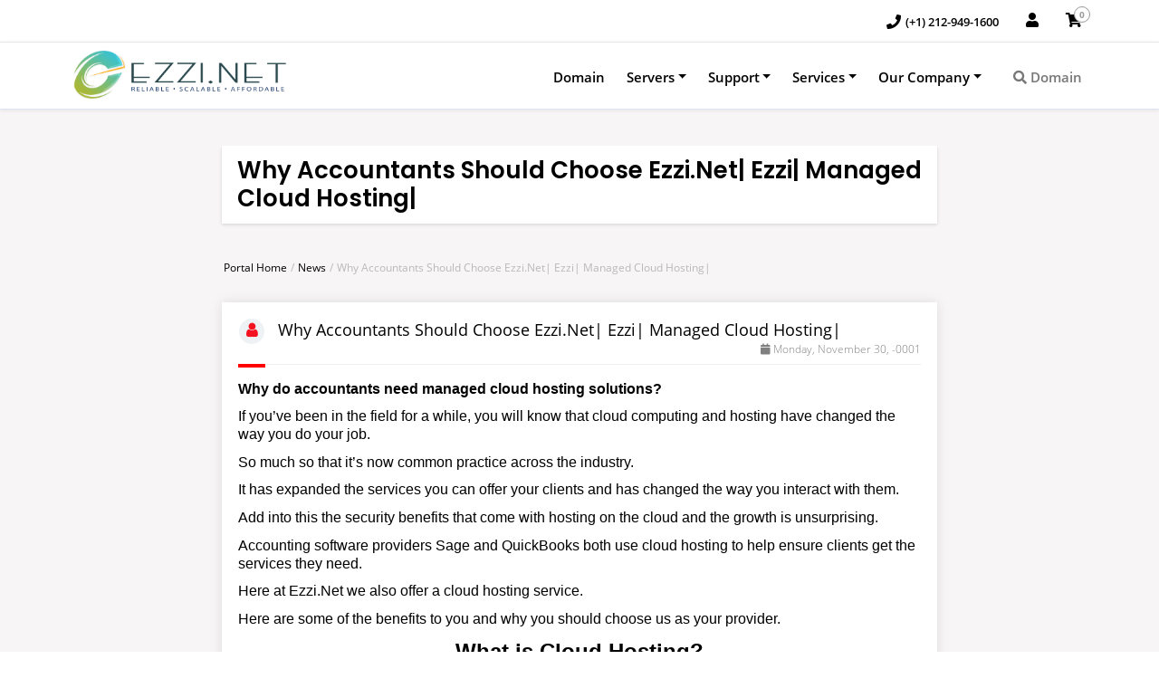

--- FILE ---
content_type: text/html; charset=utf-8
request_url: https://ezzi.net/news.php/why-accountants-should-choose-ezzinet-ezzi-managed-cloud-hosting.html
body_size: 10369
content:
<!DOCTYPE html>
 <html lang="en">
    <head>
		<meta charset="utf-8" />
<meta http-equiv="X-UA-Compatible" content="IE=edge">
    <title>Why Accountants Should Choose Ezzi.Net| Ezzi| Managed Cloud Hosting|  - EZZI.net</title>
          <meta name="description" content="If you’re an accountant, you need someone who you can rely on 24/7 to manage your cloud hosting. At Ezzi.net we strive to provide full root support to our accountants and CPA Firms. ">
              <meta name="keywords" content="Cloud hosting, Cloud hosting solutions, ezzi.net, hosting provider, managed cloud hosting, cloud computing for accountants, data center, service saas, software development, operating system,
">      
      <link rel="shortcut icon" href="/templates/hostx/images/ezzi-favicon.jpg" type="image/x-icon">
  <link rel="icon" href="/templates/hostx/images/ezzi-favicon.jpg" type="image/x-icon">
<meta name="viewport" content="width=device-width, minimum-scale=1.0, maximum-scale=1.0, user-scalable=no">
		<!-- Styling -->
<link href="/templates/hostx/css/all.min.css?v=18b03e" rel="stylesheet">
<!-- Bootstrap CSS -->
<link href="/templates/hostx/css/opensans-300-800.css" rel="stylesheet">
<link href="https://fonts.googleapis.com/css2?family=Poppins:ital,wght@0,100;0,200;0,300;0,400;0,500;0,600;0,700;0,800;0,900;1,100;1,200;1,300;1,400;1,500;1,600;1,700;1,800;1,900&display=swap" rel="stylesheet">
<link rel="stylesheet" href="https://stackpath.bootstrapcdn.com/font-awesome/4.7.0/css/font-awesome.min.css">
<link rel="stylesheet" href="/templates/hostx/css/owl.carousel.css"> 
<link rel="stylesheet" href="/templates/hostx/css/ion.rangeSlider.css">
<link rel="stylesheet" href="/templates/hostx/css/bootstrap.min.css">
<link rel="stylesheet" href="/templates/hostx/css/main-style.css">
<link rel="stylesheet" href="/templates/hostx/css/animate.css">
<link href="/templates/hostx/css/hc-offcanvas-nav.css" rel="stylesheet">
<link href="/templates/hostx/flags/flags.css" rel="stylesheet" type="text/css">
<link href="/templates/hostx/css/custom.css" rel="stylesheet">  
<link href="/templates/hostx/css/custom-responsive.css" rel="stylesheet">
<link rel="stylesheet" type="text/css" href="/templates/hostx/css/slick.css">
<!-- Third party module CSSS -->
<link rel="stylesheet" type="text/css" href="/templates/hostx/css/thirdpartymodule.css">
<script>
	var rtlHostx = false;
</script>
	<link href="/templates/hostx/css/overrides/override.css" rel="stylesheet">
<script>
    var csrfToken = '2fd0776ceaac9246d0cfadd07eeb8de695b8d07f',
        markdownGuide = 'Markdown Guide',
        locale = 'en',
        saved = 'saved',
        saving = 'autosaving',
        whmcsBaseUrl = "",
        requiredText = 'Required',
        recaptchaSiteKey = "";
</script>
<script src="/templates/hostx/js/scripts.min.js?v=18b03e"></script>
<script src="/templates/hostx/js/scrollBarWgs.js"></script> 
						<script type="text/javascript">

var _gaq = _gaq || [];
_gaq.push(['_setAccount', 'UA-11568227-1']);
_gaq.push(['_setDomainName', 'ezzi.net']);
_gaq.push(['_trackPageview']);

(function() {
var ga = document.createElement('script'); ga.type = 'text/javascript'; ga.async = true;
ga.src = ('https:' == document.location.protocol ? 'https://ssl' : 'http://www') + '.google-analytics.com/ga.js';
var s = document.getElementsByTagName('script')[0]; s.parentNode.insertBefore(ga, s);
})();

</script>

<script> (function(){ window.ldfdr = window.ldfdr || {}; (function(d, s, ss, fs){ fs = d.getElementsByTagName(s)[0]; function ce(src){ var cs  = d.createElement(s); cs.src = src; setTimeout(function(){fs.parentNode.insertBefore(cs,fs)}, 1); } ce(ss); })(document, 'script', 'https://sc.lfeeder.com/lftracker_v1_YEgkB8lZ5MW4ep3Z.js'); })(); </script>
 
		    
<!-- Dynamic Template Compatibility -->
<!-- Please update your theme to include or have a comment on the following to negate dynamic inclusion -->
<link rel="stylesheet" type="text/css" href="/assets/css/fontawesome-all.min.css" />

</head>
     <body data-phone-cc-input="1">
		<div class="left-content">
	<nav id="main-nav" style="display: none;">
		<ul class="first-nav">
		  <li class="cryptocurrency">
			  <form action="cart.php" id="formSubMobileDomains" method="get">
				 <input type="hidden" name="a" value="add">
				 <input type="hidden" name="domain" value="register">
				 <input type="hidden" name="sld" id="hideenSlds">
				<input type="text" placeholder="Enter your domain name here" class="search_input" id="serachBarTopMenu"><i class="fa fa-search" aria-hidden="true" onclick="wgsDomainRegisterCall();"></i>
			  </form>
		  </li>
		</ul>
		<ul class="second-nav">
				  <li class="devices">
						 <a href="/domain.php"> Domain </a>
							
		  </li>
				  <li class="devices">
						 <span>Servers</span>
											<ul>
					  
						 <li>
														<span> <i class="fa fa-check"></i> Dedicated Servers</span>
														
							 								 <ul class="childsubmenu">
									 										 <li>
																						 <a href="/ezzi-hosting-servers.php"> <i class="icon-img hosting_server-icon"></i> Hosting Servers </a>
																					 </li>
									 										 <li>
																						 <a href="/ezzi-application-servers.php"> <i class="icon-img gaming_server-icon"></i> Application Servers </a>
																					 </li>
									 										 <li>
																						 <a href="/ezzi-database-servers.php"> <i class="icon-img developer_friendly-icon"></i> Database Servers </a>
																					 </li>
									 										 <li>
																						 <a href="/ezzi-enterprise-servers.php"> <i class="icon-img enterprise_server-icon"></i> Enterprise Servers </a>
																					 </li>
									 								 </ul>  
							 						 </li>
					  
						 <li>
														<span> <i class="fa fa-check"></i> Cloud Servers</span>
														
							 								 <ul class="childsubmenu">
									 										 <li>
																						 <a href="/ezzi-cloud-servers.php"> <i class="fa fa-cloud"></i> Cloud Servers </a>
																					 </li>
									 								 </ul>  
							 						 </li>
					 				</ul>
				
		  </li>
				  <li class="devices">
						 <span>Support</span>
											<ul>
					  
						 <li>
														 <a href="/submitticket.php"> <i class="icon-img support-ticket-icon"></i> Open A Support Ticket </a>
														
							 						 </li>
					  
						 <li>
														 <a href="/contact.php"> <i class="icon-img n-contact-icon"></i> Contact Us </a>
														
							 						 </li>
					  
						 <li>
														 <a href="/index.php?rp=/knowledgebase"> <i class="icon-img knowledgebase-ico"></i> Knowledgebase </a>
														
							 						 </li>
					  
						 <li>
														 <a href="/news.php"> <i class="fa fa-newspaper-o"></i> News </a>
														
							 						 </li>
					 				</ul>
				
		  </li>
				  <li class="devices">
						 <span>Services</span>
											<ul>
					  
						 <li>
														<span> <i class="fa fa-check"></i> Market Place</span>
														
							 								 <ul class="childsubmenu">
									 										 <li>
																						 <a href="/index.php/store/ssl-certificates"> <i class="fa fa-expeditedssl"></i> SSL Certificates </a>
																					 </li>
									 										 <li>
																						 <a href="/index.php/store/weebly-website-builder"> <i class="fa fa-code"></i> Website Builder </a>
																					 </li>
									 										 <li>
																						 <a href="/index.php/store/sitelock"> <i class="fa fa-key"></i> Site Lock </a>
																					 </li>
									 										 <li>
																						 <a href="/index.php/store/vpn"> <i class="fa fa-shield"></i> Site Lock VPN </a>
																					 </li>
									 										 <li>
																						 <a href="/index.php/store/email-spam-filtering"> <i class="fa fa-at"></i> Email Services </a>
																					 </li>
									 										 <li>
																						 <a href="/index.php/store/codeguard"> <i class="fa fa-cloud-upload"></i> Website Backup </a>
																					 </li>
									 										 <li>
																						 <a href="/index.php/store/marketgoo"> <i class="fa fa-bar-chart"></i> SEO Tools </a>
																					 </li>
									 								 </ul>  
							 						 </li>
					 				</ul>
				
		  </li>
				  <li class="devices">
						 <span>Our Company</span>
											<ul>
					  
						 <li>
														 <a href="/ezzi-about-us.php"> <i class="fa fa-address-card-o"></i> About Us </a>
														
							 						 </li>
					  
						 <li>
														 <a href="/ezzi-terms-of-service.php"> <i class="fa fa-handshake-o"></i> Terms of Service </a>
														
							 						 </li>
					  
						 <li>
														 <a href="/old-ezzi.php"> <i class="fa fa-user"></i> Old EZZI.net Login </a>
														
							 						 </li>
					 				</ul>
				
		  </li>
				</ul>
	</nav>
</div>     <div class="right-content">
		<div class="loader-wrapper" style="display: none;"></div>
        
			<header class="header wgs-new-header-top">
	<div class="container">
					 <a href="/index.php"   class="logo wgs-new-head-logo">
				 <img src="/templates/hostx/images/ezzilogo-light-small.png" alt="EZZI.net" height="72.5px" width="250px" >
			 </a>
			
		<div class="right float-right">
			<ul class="nav right_navi"> 
				 					 						 <li><a href="tel:+1212-949-1600" class="telephoneanchor"><i class="fa fa-phone"></i> <span>(+1) 212-949-1600</span></a></li>
					 				 				 				 				 					 <li class="hover mblshow"><a href="/clientarea.php"><i class="fa fa-user"></i></a></li>
				 				 <li class="hover"><a href="/cart.php?a=view">
					<i class="fa fa-shopping-cart"></i>
					<span class="label label-success wgs-custom-label-cart-hostx ">0</span>
				 </a></li>
									 
			</ul>
			<button class="navbar-toggler wgs-nav-main-header" type="button"  > &#9776; </button>
		</div> 
	</div>
	</header>
	 		<nav class="nav_bar navbar-expand-lg" id="myHeader">
 <div class="container">
	 			<div class="navbar-toggleable-md collapse navbar-collapse wgs-new-mega-menu " id="mainNavbarCollapse">
									 <a href="/index.php"   class="logo ">
						 <img src="/templates/hostx/images/ezzilogo-light-small.png" alt="EZZI.net" height="72.5px" width="250px" >
					 </a>
													<ul class="nav navbar-nav justify-content-between w100p">             
						 							 <li class="" > <a class="nav-link  menu_top" 
							 href="							 /domain.php" 
							  >Domain</a>
								 							 </li>
						 							 <li class="hostx-dropdown" > <a class="nav-link dropdown-toggle menu_top" 
							 href="							 /#" 
							  role="button" data-toggle="dropdown" aria-haspopup="true" aria-expanded="false"  >Servers</a>
								 									 <div class="dropdown-menu megamenu">
										 <div class="container">
											 <div class="row">
												<div class="col-md-8 ">
												 													 <div class="col-md-4">
														 <div class="drow_menu">
															 <h3>Servers</h3>
															 <p>Hosting is what makes your site visible on the web. We offer fast, reliable plans for every need - from a basic blog to high-powered site. Designer? Developer? We have got you covered too.</p>
															 														 </div>
													 </div>
												   
												 													   
														 															 <div class="col-md-4 drow_menu">
																 <h5>Dedicated Servers</h5>
																 <ul class="nav flex-column ">
																	 																		 <li class="nav-item">
																			 <a class="nav-link active" href="/ezzi-hosting-servers.php" ><i class="icon-img hosting_server-icon"></i> &nbsp; Hosting Servers</a>
																		 </li>
																	 																		 <li class="nav-item">
																			 <a class="nav-link active" href="/ezzi-application-servers.php" ><i class="icon-img gaming_server-icon"></i> &nbsp; Application Servers</a>
																		 </li>
																	 																		 <li class="nav-item">
																			 <a class="nav-link active" href="/ezzi-database-servers.php" ><i class="icon-img developer_friendly-icon"></i> &nbsp; Database Servers</a>
																		 </li>
																	 																		 <li class="nav-item">
																			 <a class="nav-link active" href="/ezzi-enterprise-servers.php" ><i class="icon-img enterprise_server-icon"></i> &nbsp; Enterprise Servers</a>
																		 </li>
																	 																 </ul>
															 </div>                            
														     
													   
														 															 <div class="col-md-4 drow_menu">
																 <h5>Cloud Servers</h5>
																 <ul class="nav flex-column ">
																	 																		 <li class="nav-item">
																			 <a class="nav-link active" href="/ezzi-cloud-servers.php" ><i class="fa fa-cloud"></i> &nbsp; Cloud Servers</a>
																		 </li>
																	 																 </ul>
															 </div>                            
														     
													 													 												 	
												</div>
												 <div class="col-md-4 text-center">
													 													 <div class="register">
														 <div class="carousel slide" data-ride="carousel">
															 <!-- The slideshow -->
															 <div class="carouselInnerCT carousel-inner">
																 																 <div class="carousel-item">
																	 <h2 class="tld-list-show">.com</h2>
																	 <p class="my-3">Get the <b>domain</b> that will <b>never</b> go out of style.</p>
																	 <h2 class="tld-list-show-price">$15.00</h2>
																	 																		<h5 class="mb-3">was <span class="strike">$20</span></h5>
																	 																	 <a href="/cart.php?&a=add&domain=register&tld=.com&sld=" class="btn btn-danger text-uppercase learn_btn mb-4">
																		Register
																	 </a>
																 </div>
																 																 <div class="carousel-item">
																	 <h2 class="tld-list-show">.info</h2>
																	 <p class="my-3">Get the <b>domain</b> that will <b>never</b> go out of style.</p>
																	 <h2 class="tld-list-show-price">$23.00</h2>
																	 																		<h5 class="mb-3">was <span class="strike">$30</span></h5>
																	 																	 <a href="/cart.php?&a=add&domain=register&tld=.info&sld=" class="btn btn-danger text-uppercase learn_btn mb-4">
																		Register
																	 </a>
																 </div>
																 																 <div class="carousel-item">
																	 <h2 class="tld-list-show">.net</h2>
																	 <p class="my-3">Get the <b>domain</b> that will <b>never</b> go out of style.</p>
																	 <h2 class="tld-list-show-price">$18.00</h2>
																	 																		<h5 class="mb-3">was <span class="strike">$22</span></h5>
																	 																	 <a href="/cart.php?&a=add&domain=register&tld=.net&sld=" class="btn btn-danger text-uppercase learn_btn mb-4">
																		Register
																	 </a>
																 </div>
																 																 <div class="carousel-item">
																	 <h2 class="tld-list-show">.org</h2>
																	 <p class="my-3">Get the <b>domain</b> that will <b>never</b> go out of style.</p>
																	 <h2 class="tld-list-show-price">$18.00</h2>
																	 																		<h5 class="mb-3">was <span class="strike">$22</span></h5>
																	 																	 <a href="/cart.php?&a=add&domain=register&tld=.org&sld=" class="btn btn-danger text-uppercase learn_btn mb-4">
																		Register
																	 </a>
																 </div>
																 															 </div>
														 </div>
													 </div>
													 												 </div>
											 </div>
										 </div>
									 </div>
								 							 </li>
						 							 <li class="hostx-dropdown" > <a class="nav-link dropdown-toggle menu_top" 
							 href="							 /#" 
							  role="button" data-toggle="dropdown" aria-haspopup="true" aria-expanded="false"  >Support</a>
								 									 <div class="dropdown-menu megamenu">
										 <div class="container">
											 <div class="row">
												<div class="col-md-8 ">
												 													 <div class="col-md-4">
														 <div class="drow_menu">
															 <h3>Support</h3>
															 <p>We proudly support our many products, and strive to answer questions and empower customers. Professional technical assistance is always available 24-hours a day. Customers can create tickets, access forums and knowledge bases, read FAQ’s and watch instruc</p>
															 														 </div>
													 </div>
												   
												 													 <div class="col-md-4 drow_menu">
														 <h5>Support</h5>
														 <ul class="nav flex-column ">
															 																 <li class="nav-item">
																	 <a class="nav-link active" href="/submitticket.php" ><i class="icon-img support-ticket-icon"></i> &nbsp; Open A Support Ticket</a>
																 </li>
															 																 <li class="nav-item">
																	 <a class="nav-link active" href="/contact.php" ><i class="icon-img n-contact-icon"></i> &nbsp; Contact Us</a>
																 </li>
															 																 <li class="nav-item">
																	 <a class="nav-link active" href="/index.php?rp=/knowledgebase" ><i class="icon-img knowledgebase-ico"></i> &nbsp; Knowledgebase</a>
																 </li>
															 																 <li class="nav-item">
																	 <a class="nav-link active" href="/news.php" ><i class="fa fa-newspaper-o"></i> &nbsp; News</a>
																 </li>
															 														 </ul>
													 </div>
													 <div class="col-md-3 drow_menu empty-menu">
														 &nbsp;
													 </div>
												 	
												</div>
												 <div class="col-md-4 text-center">
													 													 <div class="register">
														 <div class="carousel slide" data-ride="carousel">
															 <!-- The slideshow -->
															 <div class="carouselInnerCT carousel-inner">
																 																 <div class="carousel-item">
																	 <h2 class="tld-list-show">.com</h2>
																	 <p class="my-3">Get the <b>domain</b> that will <b>never</b> go out of style.</p>
																	 <h2 class="tld-list-show-price">$15.00</h2>
																	 																		<h5 class="mb-3">was <span class="strike">$20</span></h5>
																	 																	 <a href="/cart.php?&a=add&domain=register&tld=.com&sld=" class="btn btn-danger text-uppercase learn_btn mb-4">
																		Register
																	 </a>
																 </div>
																 																 <div class="carousel-item">
																	 <h2 class="tld-list-show">.info</h2>
																	 <p class="my-3">Get the <b>domain</b> that will <b>never</b> go out of style.</p>
																	 <h2 class="tld-list-show-price">$23.00</h2>
																	 																		<h5 class="mb-3">was <span class="strike">$30</span></h5>
																	 																	 <a href="/cart.php?&a=add&domain=register&tld=.info&sld=" class="btn btn-danger text-uppercase learn_btn mb-4">
																		Register
																	 </a>
																 </div>
																 																 <div class="carousel-item">
																	 <h2 class="tld-list-show">.net</h2>
																	 <p class="my-3">Get the <b>domain</b> that will <b>never</b> go out of style.</p>
																	 <h2 class="tld-list-show-price">$18.00</h2>
																	 																		<h5 class="mb-3">was <span class="strike">$22</span></h5>
																	 																	 <a href="/cart.php?&a=add&domain=register&tld=.net&sld=" class="btn btn-danger text-uppercase learn_btn mb-4">
																		Register
																	 </a>
																 </div>
																 																 <div class="carousel-item">
																	 <h2 class="tld-list-show">.org</h2>
																	 <p class="my-3">Get the <b>domain</b> that will <b>never</b> go out of style.</p>
																	 <h2 class="tld-list-show-price">$18.00</h2>
																	 																		<h5 class="mb-3">was <span class="strike">$22</span></h5>
																	 																	 <a href="/cart.php?&a=add&domain=register&tld=.org&sld=" class="btn btn-danger text-uppercase learn_btn mb-4">
																		Register
																	 </a>
																 </div>
																 															 </div>
														 </div>
													 </div>
													 												 </div>
											 </div>
										 </div>
									 </div>
								 							 </li>
						 							 <li class="hostx-dropdown" > <a class="nav-link dropdown-toggle menu_top" 
							 href="							 /#" 
							  role="button" data-toggle="dropdown" aria-haspopup="true" aria-expanded="false"  >Services</a>
								 									 <div class="dropdown-menu megamenu">
										 <div class="container">
											 <div class="row">
												<div class="col-md-8 ">
												 													 <div class="col-md-4">
														 <div class="drow_menu">
															 <h3>Services</h3>
															 <p>A website is vital to any modern business. Even if you sell locally or by word of mouth, your customers are looking for you on the web – if only to check your hours. Find everything you need here.</p>
															 														 </div>
													 </div>
												   
												 													   
														 															 <div class="col-md-4 drow_menu">
																 <h5>Market Place</h5>
																 <ul class="nav flex-column ">
																	 																		 <li class="nav-item">
																			 <a class="nav-link active" href="/index.php/store/ssl-certificates" ><i class="fa fa-expeditedssl"></i> &nbsp; SSL Certificates</a>
																		 </li>
																	 																		 <li class="nav-item">
																			 <a class="nav-link active" href="/index.php/store/weebly-website-builder" ><i class="fa fa-code"></i> &nbsp; Website Builder</a>
																		 </li>
																	 																		 <li class="nav-item">
																			 <a class="nav-link active" href="/index.php/store/sitelock" ><i class="fa fa-key"></i> &nbsp; Site Lock</a>
																		 </li>
																	 																		 <li class="nav-item">
																			 <a class="nav-link active" href="/index.php/store/vpn" ><i class="fa fa-shield"></i> &nbsp; Site Lock VPN</a>
																		 </li>
																	 																		 <li class="nav-item">
																			 <a class="nav-link active" href="/index.php/store/email-spam-filtering" ><i class="fa fa-at"></i> &nbsp; Email Services</a>
																		 </li>
																	 																		 <li class="nav-item">
																			 <a class="nav-link active" href="/index.php/store/codeguard" ><i class="fa fa-cloud-upload"></i> &nbsp; Website Backup</a>
																		 </li>
																	 																		 <li class="nav-item">
																			 <a class="nav-link active" href="/index.php/store/marketgoo" ><i class="fa fa-bar-chart"></i> &nbsp; SEO Tools</a>
																		 </li>
																	 																 </ul>
															 </div>                            
														     
													 													 														 <div class="col-md-4 drow_menu empty-menu">
															 &nbsp;
														 </div>
													 												 	
												</div>
												 <div class="col-md-4 text-center">
													 													 <div class="register">
														 <div class="carousel slide" data-ride="carousel">
															 <!-- The slideshow -->
															 <div class="carouselInnerCT carousel-inner">
																 																 <div class="carousel-item">
																	 <h2 class="tld-list-show">.com</h2>
																	 <p class="my-3">Get the <b>domain</b> that will <b>never</b> go out of style.</p>
																	 <h2 class="tld-list-show-price">$15.00</h2>
																	 																		<h5 class="mb-3">was <span class="strike">$20</span></h5>
																	 																	 <a href="/cart.php?&a=add&domain=register&tld=.com&sld=" class="btn btn-danger text-uppercase learn_btn mb-4">
																		Register
																	 </a>
																 </div>
																 																 <div class="carousel-item">
																	 <h2 class="tld-list-show">.info</h2>
																	 <p class="my-3">Get the <b>domain</b> that will <b>never</b> go out of style.</p>
																	 <h2 class="tld-list-show-price">$23.00</h2>
																	 																		<h5 class="mb-3">was <span class="strike">$30</span></h5>
																	 																	 <a href="/cart.php?&a=add&domain=register&tld=.info&sld=" class="btn btn-danger text-uppercase learn_btn mb-4">
																		Register
																	 </a>
																 </div>
																 																 <div class="carousel-item">
																	 <h2 class="tld-list-show">.net</h2>
																	 <p class="my-3">Get the <b>domain</b> that will <b>never</b> go out of style.</p>
																	 <h2 class="tld-list-show-price">$18.00</h2>
																	 																		<h5 class="mb-3">was <span class="strike">$22</span></h5>
																	 																	 <a href="/cart.php?&a=add&domain=register&tld=.net&sld=" class="btn btn-danger text-uppercase learn_btn mb-4">
																		Register
																	 </a>
																 </div>
																 																 <div class="carousel-item">
																	 <h2 class="tld-list-show">.org</h2>
																	 <p class="my-3">Get the <b>domain</b> that will <b>never</b> go out of style.</p>
																	 <h2 class="tld-list-show-price">$18.00</h2>
																	 																		<h5 class="mb-3">was <span class="strike">$22</span></h5>
																	 																	 <a href="/cart.php?&a=add&domain=register&tld=.org&sld=" class="btn btn-danger text-uppercase learn_btn mb-4">
																		Register
																	 </a>
																 </div>
																 															 </div>
														 </div>
													 </div>
													 												 </div>
											 </div>
										 </div>
									 </div>
								 							 </li>
						 							 <li class="hostx-dropdown" > <a class="nav-link dropdown-toggle menu_top" 
							 href="							 /#" 
							  role="button" data-toggle="dropdown" aria-haspopup="true" aria-expanded="false"  >Our Company</a>
								 									 <div class="dropdown-menu megamenu">
										 <div class="container">
											 <div class="row">
												<div class="col-md-8 ">
												 													 <div class="col-md-4">
														 <div class="drow_menu">
															 <h3>Our Company</h3>
															 <p>From the early 90s to today, EZZI.net has been providing reliable, scalable, and affordable servers.  Learn about our story, staff, and mission here.</p>
															 																 <a href="ezzi-about-us.php" class="btn btn-danger text-uppercase learn_btn"><b>Find Out More</b></a>
															 														 </div>
													 </div>
												   
												 													 <div class="col-md-4 drow_menu">
														 <h5>Our Company</h5>
														 <ul class="nav flex-column ">
															 																 <li class="nav-item">
																	 <a class="nav-link active" href="/ezzi-about-us.php" ><i class="fa fa-address-card-o"></i> &nbsp; About Us</a>
																 </li>
															 																 <li class="nav-item">
																	 <a class="nav-link active" href="/ezzi-terms-of-service.php" ><i class="fa fa-handshake-o"></i> &nbsp; Terms of Service</a>
																 </li>
															 																 <li class="nav-item">
																	 <a class="nav-link active" href="/old-ezzi.php" ><i class="fa fa-user"></i> &nbsp; Old EZZI.net Login</a>
																 </li>
															 														 </ul>
													 </div>
													 <div class="col-md-3 drow_menu empty-menu">
														 &nbsp;
													 </div>
												 	
												</div>
												 <div class="col-md-4 text-center">
													 													 <div class="register">
														 <div class="carousel slide" data-ride="carousel">
															 <!-- The slideshow -->
															 <div class="carouselInnerCT carousel-inner">
																 																 <div class="carousel-item">
																	 <h2 class="tld-list-show">.com</h2>
																	 <p class="my-3">Get the <b>domain</b> that will <b>never</b> go out of style.</p>
																	 <h2 class="tld-list-show-price">$15.00</h2>
																	 																		<h5 class="mb-3">was <span class="strike">$20</span></h5>
																	 																	 <a href="/cart.php?&a=add&domain=register&tld=.com&sld=" class="btn btn-danger text-uppercase learn_btn mb-4">
																		Register
																	 </a>
																 </div>
																 																 <div class="carousel-item">
																	 <h2 class="tld-list-show">.info</h2>
																	 <p class="my-3">Get the <b>domain</b> that will <b>never</b> go out of style.</p>
																	 <h2 class="tld-list-show-price">$23.00</h2>
																	 																		<h5 class="mb-3">was <span class="strike">$30</span></h5>
																	 																	 <a href="/cart.php?&a=add&domain=register&tld=.info&sld=" class="btn btn-danger text-uppercase learn_btn mb-4">
																		Register
																	 </a>
																 </div>
																 																 <div class="carousel-item">
																	 <h2 class="tld-list-show">.net</h2>
																	 <p class="my-3">Get the <b>domain</b> that will <b>never</b> go out of style.</p>
																	 <h2 class="tld-list-show-price">$18.00</h2>
																	 																		<h5 class="mb-3">was <span class="strike">$22</span></h5>
																	 																	 <a href="/cart.php?&a=add&domain=register&tld=.net&sld=" class="btn btn-danger text-uppercase learn_btn mb-4">
																		Register
																	 </a>
																 </div>
																 																 <div class="carousel-item">
																	 <h2 class="tld-list-show">.org</h2>
																	 <p class="my-3">Get the <b>domain</b> that will <b>never</b> go out of style.</p>
																	 <h2 class="tld-list-show-price">$18.00</h2>
																	 																		<h5 class="mb-3">was <span class="strike">$22</span></h5>
																	 																	 <a href="/cart.php?&a=add&domain=register&tld=.org&sld=" class="btn btn-danger text-uppercase learn_btn mb-4">
																		Register
																	 </a>
																 </div>
																 															 </div>
														 </div>
													 </div>
													 												 </div>
											 </div>
										 </div>
									 </div>
								 							 </li>
						      
						 							 <li class="menu-last-btn">
								 <a href="#" class="nav-link"  role="button" data-toggle="dropdown" aria-haspopup="true" aria-expanded="false"><i class="fa fa-search"></i> Domain</a>
								 <div class="dropdown-menu megamenu">
									 <div class="container container-domain">
										 <div class="row">
											 <div class="col-sm-8">
												<form action="/domainchecker.php" method="post">
<input type="hidden" name="token" value="2fd0776ceaac9246d0cfadd07eeb8de695b8d07f" />  
													<input type="hidden" name="register">
													 <div class="left-domain-bnr">
														 <h2>Find Your <span class="red-sp-d">Domain</span> Name</h2>
														 <div class="domain-name-cintainer">
															 <div class="domain-name-cintainer-inner">
																 <label><img src="/templates/hostx/images/search-icon-p.png" alt="serach"></label>
																 <input type="text" class="form-control input-domain" placeholder="Enter your domain name here" name="domain">
																 <button type="submit" class="btn btn-default domain-search-bn">Search</button> 
															 </div>
														 </div>
														 <ul class="domain-name-ul">
																														   <li class="block-com"><strong class="font-22" ><span>.</span>com</strong><span>$15.00</span></li>
															 															   <li class="block-info"><strong class="font-22" ><span>.</span>info</strong><span>$23.00</span></li>
															 															   <li class="block-net"><strong class="font-22" ><span>.</span>net</strong><span>$18.00</span></li>
															 															   <li class="block-org"><strong class="font-22" ><span>.</span>org</strong><span>$18.00</span></li>
															 														 </ul>
													 </div>
												 </form>    
											 </div>
											 <div class="col-sm-4">
												 <div class="banner-right-domain-img">
													 <img src="/templates/hostx/images/www-img.png" alt="globe">
												 </div>
											 </div>
										 </div>
									 </div>
								 </div>
							 </li> 
						 					</ul>
							</div>
		 </div>
</nav>        			<section id="main-body" class="clientarea blogdetail ">
				<div class="container container-hostx-body">
					<div class="row">
											<!-- Container for main page display content -->
						<div class="col-xs-12 main-content">
							<div class="row">
															</div>
							<div class="right">
																	 <div class="top"> 
	<div class="innerDashTitle">
		<h2>Why Accountants Should Choose Ezzi.Net| Ezzi| Managed Cloud Hosting| </h2>
	</div>
 	<ul class="page_navi">
            <li>
            <a href="/index.php">            Portal Home
            </a>        </li>
            <li>
            <a href="/news.php">            News
            </a>        </li>
            <li class="active">
                        Why Accountants Should Choose Ezzi.Net| Ezzi| Managed Cloud Hosting| 
                    </li>
    </ul>
	 
</div>
																        

<div class="announcements">

<div class="view_ticket_box">
<div class="top">
<img src="/templates/hostx/images/user-icon.png"> Why Accountants Should Choose Ezzi.Net| Ezzi| Managed Cloud Hosting| 
<span><i class="fa fa-calendar-o"></i> Monday, November 30, -0001</span>
</div>
<p dir="ltr" style="line-height:1.2840000239285554;margin-top:0pt;margin-bottom:8pt;"><span id="docs-internal-guid-5b9e8fd5-7fff-92e6-41e0-ae177f5c32cd"><span style="font-size: 12pt; font-family: Arial; color: rgb(0, 0, 0); font-weight: 700; font-variant-numeric: normal; font-variant-east-asian: normal; vertical-align: baseline; white-space: pre-wrap;">Why do accountants need managed cloud hosting solutions?</span></span></p>

<p dir="ltr" style="line-height:1.2840000239285554;margin-top:0pt;margin-bottom:8pt;"><span id="docs-internal-guid-5b9e8fd5-7fff-92e6-41e0-ae177f5c32cd"><span style="font-size: 12pt; font-family: Arial; color: rgb(0, 0, 0); font-variant-numeric: normal; font-variant-east-asian: normal; vertical-align: baseline; white-space: pre-wrap;">If you&rsquo;ve been in the field for a while, you will know that cloud computing and hosting have changed the way you do your job.&nbsp;</span></span></p>

<p dir="ltr" style="line-height:1.2840000239285554;margin-top:0pt;margin-bottom:8pt;"><span id="docs-internal-guid-5b9e8fd5-7fff-92e6-41e0-ae177f5c32cd"><span style="font-size: 12pt; font-family: Arial; color: rgb(0, 0, 0); font-variant-numeric: normal; font-variant-east-asian: normal; vertical-align: baseline; white-space: pre-wrap;">So much so that it&rsquo;s now common practice across the industry.&nbsp;</span></span></p>

<p dir="ltr" style="line-height:1.2840000239285554;margin-top:0pt;margin-bottom:8pt;"><span id="docs-internal-guid-5b9e8fd5-7fff-92e6-41e0-ae177f5c32cd"><span style="font-size: 12pt; font-family: Arial; color: rgb(0, 0, 0); font-variant-numeric: normal; font-variant-east-asian: normal; vertical-align: baseline; white-space: pre-wrap;">It has expanded the services you can offer your clients and has changed the way you interact with them.&nbsp;</span></span></p>

<p dir="ltr" style="line-height:1.2840000239285554;margin-top:0pt;margin-bottom:8pt;"><span id="docs-internal-guid-5b9e8fd5-7fff-92e6-41e0-ae177f5c32cd"><span style="font-size: 12pt; font-family: Arial; color: rgb(0, 0, 0); font-variant-numeric: normal; font-variant-east-asian: normal; vertical-align: baseline; white-space: pre-wrap;">Add into this the security benefits that come with hosting on the cloud and the growth is unsurprising.&nbsp;</span></span></p>

<p dir="ltr" style="line-height:1.2840000239285554;margin-top:0pt;margin-bottom:8pt;"><span id="docs-internal-guid-5b9e8fd5-7fff-92e6-41e0-ae177f5c32cd"><span style="font-size: 12pt; font-family: Arial; color: rgb(0, 0, 0); font-variant-numeric: normal; font-variant-east-asian: normal; vertical-align: baseline; white-space: pre-wrap;">Accounting software providers Sage and QuickBooks both use cloud hosting to help ensure clients get the services they need.&nbsp;</span></span></p>

<p dir="ltr" style="line-height:1.2840000239285554;margin-top:0pt;margin-bottom:8pt;"><span id="docs-internal-guid-5b9e8fd5-7fff-92e6-41e0-ae177f5c32cd"><span style="font-size: 12pt; font-family: Arial; color: rgb(0, 0, 0); font-variant-numeric: normal; font-variant-east-asian: normal; vertical-align: baseline; white-space: pre-wrap;">Here at Ezzi.Net we also offer a cloud hosting service.&nbsp;</span></span></p>

<p dir="ltr" style="line-height:1.2840000239285554;margin-top:0pt;margin-bottom:8pt;"><span id="docs-internal-guid-5b9e8fd5-7fff-92e6-41e0-ae177f5c32cd"><span style="font-size: 12pt; font-family: Arial; color: rgb(0, 0, 0); font-variant-numeric: normal; font-variant-east-asian: normal; vertical-align: baseline; white-space: pre-wrap;">Here are some of the benefits to you and why you should choose us as your provider.&nbsp;</span></span></p>

<p dir="ltr" style="line-height:1.2840000239285554;text-align: center;margin-top:0pt;margin-bottom:8pt;"><span id="docs-internal-guid-5b9e8fd5-7fff-92e6-41e0-ae177f5c32cd"><span style="font-size: 18pt; font-family: Arial; color: rgb(0, 0, 0); font-weight: 700; font-variant-numeric: normal; font-variant-east-asian: normal; vertical-align: baseline; white-space: pre-wrap;">What is Cloud Hosting?</span></span></p>

<p dir="ltr" style="line-height:1.2840000239285554;margin-top:0pt;margin-bottom:8pt;"><span id="docs-internal-guid-5b9e8fd5-7fff-92e6-41e0-ae177f5c32cd"><span style="font-size: 12pt; font-family: Arial; color: rgb(0, 0, 0); font-variant-numeric: normal; font-variant-east-asian: normal; vertical-align: baseline; white-space: pre-wrap;">Let&rsquo;s just briefly discuss what cloud hosting actually is.&nbsp;</span></span></p>

<p dir="ltr" style="line-height:1.2840000239285554;margin-top:0pt;margin-bottom:8pt;"><span id="docs-internal-guid-5b9e8fd5-7fff-92e6-41e0-ae177f5c32cd"><span style="font-size: 12pt; font-family: Arial; color: rgb(0, 0, 0); font-variant-numeric: normal; font-variant-east-asian: normal; vertical-align: baseline; white-space: pre-wrap;">Instead of using a traditional single server, it instead uses multiple servers that are all internet-based.&nbsp;</span></span></p>

<p dir="ltr" style="line-height:1.2840000239285554;margin-top:0pt;margin-bottom:8pt;"><span id="docs-internal-guid-5b9e8fd5-7fff-92e6-41e0-ae177f5c32cd"><span style="font-size: 12pt; font-family: Arial; color: rgb(0, 0, 0); font-variant-numeric: normal; font-variant-east-asian: normal; vertical-align: baseline; white-space: pre-wrap;">Your data is then distributed across these different servers that work together to create a network.&nbsp;</span></span></p>

<p dir="ltr" style="line-height:1.2840000239285554;margin-top:0pt;margin-bottom:8pt;"><span id="docs-internal-guid-5b9e8fd5-7fff-92e6-41e0-ae177f5c32cd"><span style="font-size: 12pt; font-family: Arial; color: rgb(0, 0, 0); font-variant-numeric: normal; font-variant-east-asian: normal; vertical-align: baseline; white-space: pre-wrap;">This network is called the cloud.&nbsp;</span></span></p>

<p dir="ltr" style="line-height:1.2840000239285554;text-align: center;margin-top:0pt;margin-bottom:8pt;"><span id="docs-internal-guid-5b9e8fd5-7fff-92e6-41e0-ae177f5c32cd"><span style="font-size: 18pt; font-family: Arial; color: rgb(0, 0, 0); font-weight: 700; font-variant-numeric: normal; font-variant-east-asian: normal; vertical-align: baseline; white-space: pre-wrap;">The Benefits Of Using Cloud Hosting&nbsp;</span></span></p>

<p dir="ltr" style="line-height:1.2840000239285554;margin-top:0pt;margin-bottom:8pt;"><span id="docs-internal-guid-5b9e8fd5-7fff-92e6-41e0-ae177f5c32cd"><a href="https://hostingtribunal.com/blog/cloud-computing-statistics/" style="text-decoration-line: none;"><span style="font-size: 12pt; font-family: Arial; color: rgb(17, 85, 204); background-color: transparent; font-variant-numeric: normal; font-variant-east-asian: normal; text-decoration-line: underline; text-decoration-skip-ink: none; vertical-align: baseline; white-space: pre-wrap;">Over 90% of businesses are on the cloud.</span></a></span></p>

<p dir="ltr" style="line-height:1.2840000239285554;margin-top:0pt;margin-bottom:8pt;"><span id="docs-internal-guid-5b9e8fd5-7fff-92e6-41e0-ae177f5c32cd"><span style="font-size: 12pt; font-family: Arial; color: rgb(0, 0, 0); background-color: transparent; font-variant-numeric: normal; font-variant-east-asian: normal; vertical-align: baseline; white-space: pre-wrap;">Let&rsquo;s take a look at some of the benefits to accountants of cloud hosting.&nbsp;</span></span></p>

<p dir="ltr" style="line-height:1.38;margin-left: 36pt;margin-top:0pt;margin-bottom:8pt;"><span id="docs-internal-guid-5b9e8fd5-7fff-92e6-41e0-ae177f5c32cd"><span style="font-size: 16pt; font-family: Arial; color: rgb(0, 0, 0); background-color: transparent; font-weight: 700; font-variant-numeric: normal; font-variant-east-asian: normal; vertical-align: baseline; white-space: pre-wrap;">1.</span><span style="font-size: 7pt; font-family: &quot;Times New Roman&quot;; color: rgb(0, 0, 0); background-color: transparent; font-variant-numeric: normal; font-variant-east-asian: normal; vertical-align: baseline; white-space: pre-wrap;"> &nbsp; </span><span style="font-size: 16pt; font-family: Arial; color: rgb(0, 0, 0); background-color: transparent; font-weight: 700; font-variant-numeric: normal; font-variant-east-asian: normal; vertical-align: baseline; white-space: pre-wrap;">Costs Are Lower&nbsp;</span></span></p>

<p dir="ltr" style="line-height:1.2840000239285554;margin-top:0pt;margin-bottom:8pt;"><span id="docs-internal-guid-5b9e8fd5-7fff-92e6-41e0-ae177f5c32cd"><span style="font-size: 12pt; font-family: Arial; color: rgb(0, 0, 0); background-color: transparent; font-variant-numeric: normal; font-variant-east-asian: normal; vertical-align: baseline; white-space: pre-wrap;">Costs are always an issue for every business. As an accountant you know how to manage a budget.&nbsp;</span></span></p>

<p dir="ltr" style="line-height:1.2840000239285554;margin-top:0pt;margin-bottom:8pt;"><span id="docs-internal-guid-5b9e8fd5-7fff-92e6-41e0-ae177f5c32cd"><span style="font-size: 12pt; font-family: Arial; color: rgb(0, 0, 0); background-color: transparent; font-variant-numeric: normal; font-variant-east-asian: normal; vertical-align: baseline; white-space: pre-wrap;">Cloud hosting is much cheaper than maintaining a traditional computer network.</span></span></p>

<p dir="ltr" style="line-height:1.2840000239285554;margin-top:0pt;margin-bottom:8pt;"><span id="docs-internal-guid-5b9e8fd5-7fff-92e6-41e0-ae177f5c32cd"><span style="font-size: 12pt; font-family: Arial; color: rgb(0, 0, 0); background-color: transparent; font-variant-numeric: normal; font-variant-east-asian: normal; vertical-align: baseline; white-space: pre-wrap;">We at Ezzi.net offer automatic updates to the system as part of our plan.&nbsp;</span></span></p>

<p dir="ltr" style="line-height:1.2840000239285554;margin-top:0pt;margin-bottom:8pt;"><span id="docs-internal-guid-5b9e8fd5-7fff-92e6-41e0-ae177f5c32cd"><span style="font-size: 12pt; font-family: Arial; color: rgb(0, 0, 0); background-color: transparent; font-variant-numeric: normal; font-variant-east-asian: normal; vertical-align: baseline; white-space: pre-wrap;">This means you always know you&rsquo;re using the most up-to-date version without having to pay for new software every couple of years as with traditional software.&nbsp;</span></span></p>

<p dir="ltr" style="line-height:1.2840000239285554;margin-top:0pt;margin-bottom:8pt;"><span id="docs-internal-guid-5b9e8fd5-7fff-92e6-41e0-ae177f5c32cd"><span style="font-size: 12pt; font-family: Arial; color: rgb(0, 0, 0); background-color: transparent; font-variant-numeric: normal; font-variant-east-asian: normal; vertical-align: baseline; white-space: pre-wrap;">When you host on the cloud, you also eradicate the need for paper documents. Essentially, you&rsquo;ll never run out of space.&nbsp;</span></span></p>

<p dir="ltr" style="line-height:1.2840000239285554;margin-top:0pt;margin-bottom:8pt;"><span id="docs-internal-guid-5b9e8fd5-7fff-92e6-41e0-ae177f5c32cd"><span style="font-size: 12pt; font-family: Arial; color: rgb(0, 0, 0); background-color: transparent; font-variant-numeric: normal; font-variant-east-asian: normal; vertical-align: baseline; white-space: pre-wrap;">This can save you money on storage while also creating a more efficient form of document management.&nbsp;</span></span></p>

<p dir="ltr" style="line-height:1.38;margin-left: 36pt;margin-top:0pt;margin-bottom:8pt;"><span id="docs-internal-guid-5b9e8fd5-7fff-92e6-41e0-ae177f5c32cd"><span style="font-size: 16pt; font-family: Arial; color: rgb(0, 0, 0); background-color: transparent; font-weight: 700; font-variant-numeric: normal; font-variant-east-asian: normal; vertical-align: baseline; white-space: pre-wrap;">&nbsp;2.</span><span style="font-size: 7pt; font-family: &quot;Times New Roman&quot;; color: rgb(0, 0, 0); background-color: transparent; font-variant-numeric: normal; font-variant-east-asian: normal; vertical-align: baseline; white-space: pre-wrap;"> &nbsp; </span><span style="font-size: 16pt; font-family: Arial; color: rgb(0, 0, 0); background-color: transparent; font-weight: 700; font-variant-numeric: normal; font-variant-east-asian: normal; vertical-align: baseline; white-space: pre-wrap;">Security Of Information&nbsp;</span></span></p>

<p dir="ltr" style="line-height:1.2840000239285554;margin-top:0pt;margin-bottom:8pt;"><span id="docs-internal-guid-5b9e8fd5-7fff-92e6-41e0-ae177f5c32cd"><span style="font-size: 12pt; font-family: Arial; color: rgb(0, 0, 0); background-color: transparent; font-variant-numeric: normal; font-variant-east-asian: normal; vertical-align: baseline; white-space: pre-wrap;">As an accountant, you&rsquo;re often dealing with sensitive information that has been trusted to you by clients.&nbsp;</span></span></p>

<p dir="ltr" style="line-height:1.2840000239285554;margin-top:0pt;margin-bottom:8pt;"><span id="docs-internal-guid-5b9e8fd5-7fff-92e6-41e0-ae177f5c32cd"><span style="font-size: 12pt; font-family: Arial; color: rgb(0, 0, 0); background-color: transparent; font-variant-numeric: normal; font-variant-east-asian: normal; vertical-align: baseline; white-space: pre-wrap;">As the data is stored across numerous different servers instead of one, the information is more secure than the traditional storage of data.&nbsp;</span></span></p>

<p dir="ltr" style="line-height:1.2840000239285554;margin-top:0pt;margin-bottom:8pt;"><span id="docs-internal-guid-5b9e8fd5-7fff-92e6-41e0-ae177f5c32cd"><span style="font-size: 12pt; font-family: Arial; color: rgb(0, 0, 0); background-color: transparent; font-variant-numeric: normal; font-variant-east-asian: normal; vertical-align: baseline; white-space: pre-wrap;">Automatic and regular backups mean the risk of losing information is also minimal.&nbsp;</span></span></p>

<p dir="ltr" style="line-height:1.2840000239285554;margin-top:0pt;margin-bottom:8pt;"><span id="docs-internal-guid-5b9e8fd5-7fff-92e6-41e0-ae177f5c32cd"><span style="font-size: 12pt; font-family: Arial; color: rgb(0, 0, 0); background-color: transparent; font-variant-numeric: normal; font-variant-east-asian: normal; vertical-align: baseline; white-space: pre-wrap;">No more panic around tax filing season of the system going down!&nbsp;</span></span></p>

<p dir="ltr" style="line-height:1.38;margin-left: 36pt;margin-top:0pt;margin-bottom:8pt;"><span id="docs-internal-guid-5b9e8fd5-7fff-92e6-41e0-ae177f5c32cd"><span style="font-size: 16pt; font-family: Arial; color: rgb(0, 0, 0); background-color: transparent; font-weight: 700; font-variant-numeric: normal; font-variant-east-asian: normal; vertical-align: baseline; white-space: pre-wrap;">3.</span><span style="font-size: 7pt; font-family: &quot;Times New Roman&quot;; color: rgb(0, 0, 0); background-color: transparent; font-variant-numeric: normal; font-variant-east-asian: normal; vertical-align: baseline; white-space: pre-wrap;"> &nbsp; </span><span style="font-size: 16pt; font-family: Arial; color: rgb(0, 0, 0); background-color: transparent; font-weight: 700; font-variant-numeric: normal; font-variant-east-asian: normal; vertical-align: baseline; white-space: pre-wrap;">It Facilitates Remote Working</span></span></p>

<p dir="ltr" style="line-height:1.2840000239285554;margin-top:0pt;margin-bottom:8pt;"><span id="docs-internal-guid-5b9e8fd5-7fff-92e6-41e0-ae177f5c32cd"><span style="font-size: 12pt; font-family: Arial; color: rgb(0, 0, 0); background-color: transparent; font-variant-numeric: normal; font-variant-east-asian: normal; vertical-align: baseline; white-space: pre-wrap;">More than ever before people are carrying out their roles remotely.&nbsp;</span></span></p>

<p dir="ltr" style="line-height:1.2840000239285554;margin-top:0pt;margin-bottom:8pt;"><span id="docs-internal-guid-5b9e8fd5-7fff-92e6-41e0-ae177f5c32cd"><span style="font-size: 12pt; font-family: Arial; color: rgb(0, 0, 0); background-color: transparent; font-variant-numeric: normal; font-variant-east-asian: normal; vertical-align: baseline; white-space: pre-wrap;">Hosting your systems on the cloud helps to facilitate this as it removes the need for staff to go into the office to work.&nbsp;</span></span></p>

<p dir="ltr" style="line-height:1.2840000239285554;margin-top:0pt;margin-bottom:8pt;"><span id="docs-internal-guid-5b9e8fd5-7fff-92e6-41e0-ae177f5c32cd"><span style="font-size: 12pt; font-family: Arial; color: rgb(0, 0, 0); background-color: transparent; font-variant-numeric: normal; font-variant-east-asian: normal; vertical-align: baseline; white-space: pre-wrap;">All the information is stored in the cloud which is accessible anywhere you have a computer and internet.&nbsp;</span></span></p>

<p dir="ltr" style="line-height:1.38;margin-left: 36pt;margin-top:0pt;margin-bottom:8pt;"><span id="docs-internal-guid-5b9e8fd5-7fff-92e6-41e0-ae177f5c32cd"><span style="font-size: 16pt; font-family: Arial; color: rgb(0, 0, 0); background-color: transparent; font-weight: 700; font-variant-numeric: normal; font-variant-east-asian: normal; vertical-align: baseline; white-space: pre-wrap;">4.</span><span style="font-size: 7pt; font-family: &quot;Times New Roman&quot;; color: rgb(0, 0, 0); background-color: transparent; font-variant-numeric: normal; font-variant-east-asian: normal; vertical-align: baseline; white-space: pre-wrap;"> &nbsp; </span><span style="font-size: 16pt; font-family: Arial; color: rgb(0, 0, 0); background-color: transparent; font-weight: 700; font-variant-numeric: normal; font-variant-east-asian: normal; vertical-align: baseline; white-space: pre-wrap;">Disaster Recovery&nbsp;</span></span></p>

<p dir="ltr" style="line-height:1.2840000239285554;margin-top:0pt;margin-bottom:8pt;"><span id="docs-internal-guid-5b9e8fd5-7fff-92e6-41e0-ae177f5c32cd"><span style="font-size: 12pt; font-family: Arial; color: rgb(0, 0, 0); background-color: transparent; font-variant-numeric: normal; font-variant-east-asian: normal; vertical-align: baseline; white-space: pre-wrap;">One of the biggest threats to online businesses in the 21</span><span style="font-size: 12pt; font-family: Arial; color: rgb(0, 0, 0); background-color: transparent; font-variant-numeric: normal; font-variant-east-asian: normal; vertical-align: baseline; white-space: pre-wrap;"><span style="font-size:0.6em;vertical-align:super;">st</span></span><span style="font-size: 12pt; font-family: Arial; color: rgb(0, 0, 0); background-color: transparent; font-variant-numeric: normal; font-variant-east-asian: normal; vertical-align: baseline; white-space: pre-wrap;"> Century is cyber-attacks.</span></span></p>

<p dir="ltr" style="line-height:1.2840000239285554;margin-top:0pt;margin-bottom:8pt;"><span id="docs-internal-guid-5b9e8fd5-7fff-92e6-41e0-ae177f5c32cd"><span style="font-size: 12pt; font-family: Arial; color: rgb(0, 0, 0); background-color: transparent; font-variant-numeric: normal; font-variant-east-asian: normal; vertical-align: baseline; white-space: pre-wrap;">They can cause catastrophic devastation and ruin a business almost overnight.&nbsp;</span></span></p>

<p dir="ltr" style="line-height:1.2840000239285554;margin-top:0pt;margin-bottom:8pt;"><span id="docs-internal-guid-5b9e8fd5-7fff-92e6-41e0-ae177f5c32cd"><span style="font-size: 12pt; font-family: Arial; color: rgb(0, 0, 0); background-color: transparent; font-variant-numeric: normal; font-variant-east-asian: normal; vertical-align: baseline; white-space: pre-wrap;">Add into this the risks that come with damaged hardware and theft, hosting on the Cloud is the safest option.&nbsp;</span></span></p>

<p dir="ltr" style="line-height:1.2840000239285554;margin-top:0pt;margin-bottom:8pt;"><span id="docs-internal-guid-5b9e8fd5-7fff-92e6-41e0-ae177f5c32cd"><span style="font-size: 12pt; font-family: Arial; color: rgb(0, 0, 0); background-color: transparent; font-variant-numeric: normal; font-variant-east-asian: normal; vertical-align: baseline; white-space: pre-wrap;">Data backups are usually an automatic process, meaning information is not lost as a result of potential hacking or hardware issues.&nbsp;</span></span></p>

<p dir="ltr" style="line-height:1.2840000239285554;margin-top:0pt;margin-bottom:8pt;"><span id="docs-internal-guid-5b9e8fd5-7fff-92e6-41e0-ae177f5c32cd"><span style="font-size: 12pt; font-family: Arial; color: rgb(0, 0, 0); background-color: transparent; font-variant-numeric: normal; font-variant-east-asian: normal; vertical-align: baseline; white-space: pre-wrap;">Ezzi.Net carries out daily automated backups. This makes sure you always have the most recent data possible if you need a recovery.&nbsp;</span></span></p>

<p dir="ltr" style="line-height:1.38;margin-left: 36pt;margin-top:0pt;margin-bottom:8pt;"><span id="docs-internal-guid-5b9e8fd5-7fff-92e6-41e0-ae177f5c32cd"><span style="font-size: 16pt; font-family: Arial; color: rgb(0, 0, 0); background-color: transparent; font-weight: 700; font-variant-numeric: normal; font-variant-east-asian: normal; vertical-align: baseline; white-space: pre-wrap;">5.</span><span style="font-size: 7pt; font-family: &quot;Times New Roman&quot;; color: rgb(0, 0, 0); background-color: transparent; font-variant-numeric: normal; font-variant-east-asian: normal; vertical-align: baseline; white-space: pre-wrap;"> &nbsp; </span><span style="font-size: 16pt; font-family: Arial; color: rgb(0, 0, 0); background-color: transparent; font-weight: 700; font-variant-numeric: normal; font-variant-east-asian: normal; vertical-align: baseline; white-space: pre-wrap;">Timesaving&nbsp;</span></span></p>

<p dir="ltr" style="line-height:1.2840000239285554;margin-top:0pt;margin-bottom:8pt;"><span id="docs-internal-guid-5b9e8fd5-7fff-92e6-41e0-ae177f5c32cd"><span style="font-size: 12pt; font-family: Arial; color: rgb(0, 0, 0); background-color: transparent; font-variant-numeric: normal; font-variant-east-asian: normal; vertical-align: baseline; white-space: pre-wrap;">Using Cloud hosting can help you to automate a number of essential bookkeeping processes.&nbsp;</span></span></p>

<p dir="ltr" style="line-height:1.2840000239285554;margin-top:0pt;margin-bottom:8pt;"><span id="docs-internal-guid-5b9e8fd5-7fff-92e6-41e0-ae177f5c32cd"><span style="font-size: 12pt; font-family: Arial; color: rgb(0, 0, 0); background-color: transparent; font-variant-numeric: normal; font-variant-east-asian: normal; vertical-align: baseline; white-space: pre-wrap;">This includes things such as manual data entry of debits and credits.&nbsp;</span></span></p>

<p dir="ltr" style="line-height:1.2840000239285554;margin-top:0pt;margin-bottom:8pt;"><span id="docs-internal-guid-5b9e8fd5-7fff-92e6-41e0-ae177f5c32cd"><span style="font-size: 12pt; font-family: Arial; color: rgb(0, 0, 0); background-color: transparent; font-variant-numeric: normal; font-variant-east-asian: normal; vertical-align: baseline; white-space: pre-wrap;">It also means that you no longer have to spend time on tedious and repetitive tasks &ndash; one of which being invoicing.&nbsp;</span></span></p>

<p dir="ltr" style="line-height:1.2840000239285554;margin-top:0pt;margin-bottom:8pt;"><span id="docs-internal-guid-5b9e8fd5-7fff-92e6-41e0-ae177f5c32cd"><span style="font-size: 12pt; font-family: Arial; color: rgb(0, 0, 0); background-color: transparent; font-variant-numeric: normal; font-variant-east-asian: normal; vertical-align: baseline; white-space: pre-wrap;">It frees up your time so you can concentrate on the more important work.&nbsp;</span></span></p>

<p dir="ltr" style="line-height:1.2840000239285554;margin-top:0pt;margin-bottom:8pt;"><span id="docs-internal-guid-5b9e8fd5-7fff-92e6-41e0-ae177f5c32cd"><span style="font-size: 12pt; font-family: Arial; color: rgb(0, 0, 0); background-color: transparent; font-variant-numeric: normal; font-variant-east-asian: normal; vertical-align: baseline; white-space: pre-wrap;">Another interesting way that cloud hosting saves you time is that it aids collaboration.&nbsp;</span></span></p>

<p dir="ltr" style="line-height:1.2840000239285554;margin-top:0pt;margin-bottom:8pt;"><span id="docs-internal-guid-5b9e8fd5-7fff-92e6-41e0-ae177f5c32cd"><span style="font-size: 12pt; font-family: Arial; color: rgb(0, 0, 0); background-color: transparent; font-variant-numeric: normal; font-variant-east-asian: normal; vertical-align: baseline; white-space: pre-wrap;">Staff can all use the cloud at the same time meaning they can work on tasks simultaneously.</span></span></p>

<p dir="ltr" style="line-height:1.2840000239285554;margin-top:0pt;margin-bottom:8pt;"><span id="docs-internal-guid-5b9e8fd5-7fff-92e6-41e0-ae177f5c32cd"><span style="font-size: 12pt; font-family: Arial; color: rgb(0, 0, 0); background-color: transparent; font-variant-numeric: normal; font-variant-east-asian: normal; vertical-align: baseline; white-space: pre-wrap;">This all creates a better service for clients.&nbsp;</span></span></p>

<p dir="ltr" style="line-height:1.38;margin-left: 36pt;margin-top:0pt;margin-bottom:8pt;"><span id="docs-internal-guid-5b9e8fd5-7fff-92e6-41e0-ae177f5c32cd"><span style="font-size: 16pt; font-family: Arial; color: rgb(0, 0, 0); background-color: transparent; font-weight: 700; font-variant-numeric: normal; font-variant-east-asian: normal; vertical-align: baseline; white-space: pre-wrap;">6.</span><span style="font-size: 7pt; font-family: &quot;Times New Roman&quot;; color: rgb(0, 0, 0); background-color: transparent; font-variant-numeric: normal; font-variant-east-asian: normal; vertical-align: baseline; white-space: pre-wrap;"> &nbsp; </span><span style="font-size: 16pt; font-family: Arial; color: rgb(0, 0, 0); background-color: transparent; font-weight: 700; font-variant-numeric: normal; font-variant-east-asian: normal; vertical-align: baseline; white-space: pre-wrap;">Less downtime&nbsp;</span></span></p>

<p dir="ltr" style="line-height:1.2840000239285554;margin-top:0pt;margin-bottom:8pt;"><span id="docs-internal-guid-5b9e8fd5-7fff-92e6-41e0-ae177f5c32cd"><span style="font-size: 12pt; font-family: Arial; color: rgb(0, 0, 0); background-color: transparent; font-variant-numeric: normal; font-variant-east-asian: normal; vertical-align: baseline; white-space: pre-wrap;">Having your website or systems be down because of a problem with a single server, the nature of cloud hosting means it is much less likely you&rsquo;ll face downtime.&nbsp;</span></span></p>

<p dir="ltr" style="line-height:1.2840000239285554;margin-top:0pt;margin-bottom:8pt;"><span id="docs-internal-guid-5b9e8fd5-7fff-92e6-41e0-ae177f5c32cd"><span style="font-size: 12pt; font-family: Arial; color: rgb(0, 0, 0); background-color: transparent; font-variant-numeric: normal; font-variant-east-asian: normal; vertical-align: baseline; white-space: pre-wrap;">Put simply, if one server fails, another one will kick in straight away.&nbsp;</span></span></p>

<p dir="ltr" style="line-height:1.2840000239285554;text-align: center;margin-top:0pt;margin-bottom:8pt;"><span id="docs-internal-guid-5b9e8fd5-7fff-92e6-41e0-ae177f5c32cd"><span style="font-size: 18pt; font-family: Arial; color: rgb(0, 0, 0); background-color: transparent; font-weight: 700; font-variant-numeric: normal; font-variant-east-asian: normal; vertical-align: baseline; white-space: pre-wrap;">Services Offered by Ezzi.Net&nbsp;</span></span></p>

<p dir="ltr" style="line-height:1.2840000239285554;margin-top:0pt;margin-bottom:8pt;"><span id="docs-internal-guid-5b9e8fd5-7fff-92e6-41e0-ae177f5c32cd"><span style="font-size: 12pt; font-family: Arial; color: rgb(0, 0, 0); background-color: transparent; font-variant-numeric: normal; font-variant-east-asian: normal; vertical-align: baseline; white-space: pre-wrap;">Below are some of the services and benefits we offer when you choose to host through us:&nbsp;</span></span></p>

<p dir="ltr" style="line-height:1.38;margin-left: 36pt;margin-top:0pt;margin-bottom:0pt;"><span id="docs-internal-guid-5b9e8fd5-7fff-92e6-41e0-ae177f5c32cd"><span style="font-size: 12pt; font-family: Arial; color: rgb(0, 0, 0); background-color: transparent; font-variant-numeric: normal; font-variant-east-asian: normal; vertical-align: baseline; white-space: pre-wrap;">&middot;</span><span style="font-size: 7pt; font-family: &quot;Times New Roman&quot;; color: rgb(0, 0, 0); background-color: transparent; font-variant-numeric: normal; font-variant-east-asian: normal; vertical-align: baseline; white-space: pre-wrap;">&nbsp; &nbsp; &nbsp; </span><span style="font-size: 12pt; font-family: Arial; color: rgb(0, 0, 0); background-color: transparent; font-weight: 700; font-variant-numeric: normal; font-variant-east-asian: normal; vertical-align: baseline; white-space: pre-wrap;">24/7 support </span><span style="font-size: 12pt; font-family: Arial; color: rgb(0, 0, 0); background-color: transparent; font-variant-numeric: normal; font-variant-east-asian: normal; vertical-align: baseline; white-space: pre-wrap;">&ndash; if you come across any issues, we&rsquo;ll be here to help you at any time throughout the day&nbsp;</span></span></p>

<p dir="ltr" style="line-height:1.38;margin-left: 36pt;margin-top:0pt;margin-bottom:0pt;"><span id="docs-internal-guid-5b9e8fd5-7fff-92e6-41e0-ae177f5c32cd"><span style="font-size: 12pt; font-family: Arial; color: rgb(0, 0, 0); background-color: transparent; font-variant-numeric: normal; font-variant-east-asian: normal; vertical-align: baseline; white-space: pre-wrap;">&middot;</span><span style="font-size: 7pt; font-family: &quot;Times New Roman&quot;; color: rgb(0, 0, 0); background-color: transparent; font-variant-numeric: normal; font-variant-east-asian: normal; vertical-align: baseline; white-space: pre-wrap;">&nbsp; &nbsp; &nbsp; </span><span style="font-size: 12pt; font-family: Arial; color: rgb(0, 0, 0); background-color: transparent; font-weight: 700; font-variant-numeric: normal; font-variant-east-asian: normal; vertical-align: baseline; white-space: pre-wrap;">Unlimited bandwidth</span><span style="font-size: 12pt; font-family: Arial; color: rgb(0, 0, 0); background-color: transparent; font-variant-numeric: normal; font-variant-east-asian: normal; vertical-align: baseline; white-space: pre-wrap;">&ndash; One of the reasons businesses choose cloud hosting is that it offers unlimited bandwidth. This means you won&rsquo;t experience any of the issues that arise when you run out of bandwidth such as downtime and slow-running systems&nbsp;</span></span></p>

<p dir="ltr" style="line-height:1.38;margin-left: 36pt;margin-top:0pt;margin-bottom:0pt;"><span id="docs-internal-guid-5b9e8fd5-7fff-92e6-41e0-ae177f5c32cd"><span style="font-size: 12pt; font-family: Arial; color: rgb(0, 0, 0); background-color: transparent; font-variant-numeric: normal; font-variant-east-asian: normal; vertical-align: baseline; white-space: pre-wrap;">&middot;</span><span style="font-size: 7pt; font-family: &quot;Times New Roman&quot;; color: rgb(0, 0, 0); background-color: transparent; font-variant-numeric: normal; font-variant-east-asian: normal; vertical-align: baseline; white-space: pre-wrap;">&nbsp; &nbsp; &nbsp; </span><span style="font-size: 12pt; font-family: Arial; color: rgb(0, 0, 0); background-color: transparent; font-weight: 700; font-variant-numeric: normal; font-variant-east-asian: normal; vertical-align: baseline; white-space: pre-wrap;">Dedicated cloud server </span><span style="font-size: 12pt; font-family: Arial; color: rgb(0, 0, 0); background-color: transparent; font-variant-numeric: normal; font-variant-east-asian: normal; vertical-align: baseline; white-space: pre-wrap;">&ndash; Ezzi.Net is the founder of the dedicated cloud server. This means that your information is safer than ever before as the server belongs to you and your business only. This helps you to get the benefit of cloud hosting such as brilliant overall performance while knowing your information is safe and secure.&nbsp;</span></span></p>

<p dir="ltr" style="line-height:1.38;margin-left: 36pt;margin-top:0pt;margin-bottom:0pt;"><span id="docs-internal-guid-5b9e8fd5-7fff-92e6-41e0-ae177f5c32cd"><span style="font-size: 12pt; font-family: Arial; color: rgb(0, 0, 0); background-color: transparent; font-variant-numeric: normal; font-variant-east-asian: normal; vertical-align: baseline; white-space: pre-wrap;">&middot;</span><span style="font-size: 7pt; font-family: &quot;Times New Roman&quot;; color: rgb(0, 0, 0); background-color: transparent; font-variant-numeric: normal; font-variant-east-asian: normal; vertical-align: baseline; white-space: pre-wrap;">&nbsp; &nbsp; &nbsp; </span><span style="font-size: 12pt; font-family: Arial; color: rgb(0, 0, 0); background-color: transparent; font-weight: 700; font-variant-numeric: normal; font-variant-east-asian: normal; vertical-align: baseline; white-space: pre-wrap;">Fully Managed</span><span style="font-size: 12pt; font-family: Arial; color: rgb(0, 0, 0); background-color: transparent; font-variant-numeric: normal; font-variant-east-asian: normal; vertical-align: baseline; white-space: pre-wrap;"> &shy;&ndash; we will manage the server for you completely meaning you have peace of mind that you&rsquo;re using the safest and most up-to-date system.&nbsp;</span></span></p>

<p dir="ltr" style="line-height:1.38;margin-left: 36pt;margin-top:0pt;margin-bottom:8pt;"><span id="docs-internal-guid-5b9e8fd5-7fff-92e6-41e0-ae177f5c32cd"><span style="font-size: 12pt; font-family: Arial; color: rgb(0, 0, 0); background-color: transparent; font-variant-numeric: normal; font-variant-east-asian: normal; vertical-align: baseline; white-space: pre-wrap;">&middot;</span><span style="font-size: 7pt; font-family: &quot;Times New Roman&quot;; color: rgb(0, 0, 0); background-color: transparent; font-variant-numeric: normal; font-variant-east-asian: normal; vertical-align: baseline; white-space: pre-wrap;">&nbsp; &nbsp; &nbsp; </span><span style="font-size: 12pt; font-family: Arial; color: rgb(0, 0, 0); background-color: transparent; font-weight: 700; font-variant-numeric: normal; font-variant-east-asian: normal; vertical-align: baseline; white-space: pre-wrap;">100% uptime guarantee </span><span style="font-size: 12pt; font-family: Arial; color: rgb(0, 0, 0); background-color: transparent; font-variant-numeric: normal; font-variant-east-asian: normal; vertical-align: baseline; white-space: pre-wrap;">&ndash; you never need to worry about your website or systems being down. We guarantee to keep you in business 100&amp; of the time.&nbsp;</span></span></p>

<p dir="ltr" style="line-height:1.2840000239285554;margin-top:0pt;margin-bottom:8pt;"><span id="docs-internal-guid-5b9e8fd5-7fff-92e6-41e0-ae177f5c32cd"><span style="font-size: 12pt; font-family: Arial; color: rgb(0, 0, 0); background-color: transparent; font-variant-numeric: normal; font-variant-east-asian: normal; vertical-align: baseline; white-space: pre-wrap;">&nbsp;</span></span></p>

<p dir="ltr" style="line-height:1.2840000239285554;text-align: center;margin-top:0pt;margin-bottom:8pt;"><span id="docs-internal-guid-5b9e8fd5-7fff-92e6-41e0-ae177f5c32cd"><span style="font-size: 18pt; font-family: Arial; color: rgb(0, 0, 0); background-color: transparent; font-weight: 700; font-variant-numeric: normal; font-variant-east-asian: normal; vertical-align: baseline; white-space: pre-wrap;">Try Ezzi.Net Today&nbsp;</span></span></p>

<p dir="ltr" style="line-height:1.2840000239285554;margin-top:0pt;margin-bottom:8pt;"><span id="docs-internal-guid-5b9e8fd5-7fff-92e6-41e0-ae177f5c32cd"><span style="font-size: 12pt; font-family: Arial; color: rgb(0, 0, 0); background-color: transparent; font-variant-numeric: normal; font-variant-east-asian: normal; vertical-align: baseline; white-space: pre-wrap;">Accountancy businesses like yours can only benefit from the safety, flexibility, and customization offered by cloud hosting.&nbsp;</span></span></p>

<p dir="ltr" style="line-height:1.2840000239285554;margin-top:0pt;margin-bottom:8pt;"><span id="docs-internal-guid-5b9e8fd5-7fff-92e6-41e0-ae177f5c32cd"><span style="font-size: 12pt; font-family: Arial; color: rgb(0, 0, 0); background-color: transparent; font-variant-numeric: normal; font-variant-east-asian: normal; vertical-align: baseline; white-space: pre-wrap;">Are you ready to move your accountancy business to the cloud?</span></span></p>

<p dir="ltr" style="line-height:1.2840000239285554;margin-top:0pt;margin-bottom:8pt;"><span id="docs-internal-guid-5b9e8fd5-7fff-92e6-41e0-ae177f5c32cd"><span style="font-size: 12pt; font-family: Arial; color: rgb(0, 0, 0); background-color: transparent; font-variant-numeric: normal; font-variant-east-asian: normal; vertical-align: baseline; white-space: pre-wrap;">Here at Ezzi.Net, we have a number of </span><a href="https://ezzi.net/ezzi-cloud-servers.php" style="text-decoration-line: none;"><span style="font-size: 12pt; font-family: Arial; color: rgb(17, 85, 204); background-color: transparent; font-variant-numeric: normal; font-variant-east-asian: normal; text-decoration-line: underline; text-decoration-skip-ink: none; vertical-align: baseline; white-space: pre-wrap;">different packages</span></a><span style="font-size: 12pt; font-family: Arial; color: rgb(0, 0, 0); background-color: transparent; font-variant-numeric: normal; font-variant-east-asian: normal; vertical-align: baseline; white-space: pre-wrap;"> for all sorts of different needs.&nbsp;</span></span></p>

<p><span id="docs-internal-guid-5b9e8fd5-7fff-92e6-41e0-ae177f5c32cd"><span style="font-size: 12pt; font-family: Arial; color: rgb(0, 0, 0); background-color: transparent; font-variant-numeric: normal; font-variant-east-asian: normal; vertical-align: baseline; white-space: pre-wrap;">Want to chat with someone? </span><a href="https://ezzi.net/contact.php" style="text-decoration-line: none;"><span style="font-size: 12pt; font-family: Arial; color: rgb(17, 85, 204); background-color: transparent; font-variant-numeric: normal; font-variant-east-asian: normal; text-decoration-line: underline; text-decoration-skip-ink: none; vertical-align: baseline; white-space: pre-wrap;">Get in touch</span></a><span style="font-size: 12pt; font-family: Arial; color: rgb(0, 0, 0); background-color: transparent; font-variant-numeric: normal; font-variant-east-asian: normal; vertical-align: baseline; white-space: pre-wrap;"> and we&rsquo;ll happily answer any questions you might have. </span></span></p>

<p>
</p>
</div>
</div>


</div><!-- /.main-content -->
</div><!-- /.main-content -->
<div class="clearfix"></div>
</div>
</div>
</section>
<!-- testimonial dynmic dataa -->
<!-- testimonial dynmic data end -->
<!-- footer -->
	<footer class="footer " id="mainfooterhostx">
    <div class="container">
    	<div class="row">
	        	          <div class="col-sm-4">
<div class="footer_col">
<h1>ABOUT US</h1>
<p>Reliable. Affordable. Scalable.</p>
<br />
<p>Since the early 90s, EZZI.net has been a leader in providing dedicated servers. Now, more than 25 years later, we&#039;re still leading the charge.</p>
<a href="contact.php" class="button03">GET STARTED NOW</a></div>
</div>	        	          <div class="col-sm-4">
<div class="footer_col">
<h1>Contact information</h1>
<a href="#">24/7 Support</a>
<h4 class="mt-2">+1 212-949-1600</h4>
<p class="mt-3">E-mail</p>
<a href="#" class="color_white"><span class="__cf_email__" data-cfemail="3a495b565f497a5f40405314545f4e">[email&#160;protected]</span></a>
<div class="clearfix"></div>
<a href="#" class="mt-3 pull-left">Follow Us</a>
<ul class="socil_icon">
<li><a href="#"><i class="fab fa-facebook"></i></a></li>
<li><a href="#"><i class="fab fa-instagram"></i></a></li>
<li><a href="#"><i class="fab fa-pinterest"></i></a></li>
<li><a href="#"><i class="fab fa-linkedin"></i></a></li>
<li><a href="#"><i class="fab fa-twitter"></i></a></li>
</ul>
</div>
</div>	        	          <div class="col-sm-4">
<div class="footer_col">
<h1>Useful Links</h1>
<ul class="footer_links">
<li><a href="ezzi-hosting-servers.php">Hosting Servers</a></li>
<li><a href="ezzi-application-servers.php">Application Servers</a></li>
<li><a href="ezzi-database-servers.php">Database Servers</a></li>
<li><a href="ezzi-enterprise-servers.php">Enterprise Servers</a></li>
<li><a href="ezzi-cloud-servers.php">Cloud Servers</a></li>
</ul>
</div>
</div>	                </div>
    </div>
</footer>
<div class="copyright" id="copyRightHostx">
    &copy; 2026 EZZI.net. Privacy Policy&nbsp;&nbsp;&nbsp;<a href="/aboutus.php">About us</a>
</div> 
<a id="wgs-toplink" title="Back to top" href="#">&#10148;</a>
<!-- footer end -->
<script data-cfasync="false" src="/cdn-cgi/scripts/5c5dd728/cloudflare-static/email-decode.min.js"></script><script src="/templates/hostx/js/slick.js"></script>
<script src="/templates/hostx/js/hc-offcanvas-nav.js"></script>
<script src="/templates/hostx/js/popper.min.js"></script>      
<script src="/templates/hostx/js/wow.min.js"></script>  
<script src="/templates/hostx/js/owl.carousel.js"></script>  
<script src="/templates/hostx/js/ion.rangeSlider.min.js"></script>
<script src="/templates/hostx/js/custom.js"></script>   
<script src="/templates/hostx/js/custom_scripts.js"></script>
 
<div id="fullpage-overlay" class="hidden">
    <div class="outer-wrapper">
        <div class="inner-wrapper">
            <img src="/assets/img/overlay-spinner.svg" alt="spinnet loader">
            <br>
            <span class="msg"></span>
        </div>
    </div>
</div>
<div class="modal system-modal fade" id="modalAjax" tabindex="-1" role="dialog" aria-hidden="true">
    <div class="modal-dialog">
        <div class="modal-content panel panel-primary">
            <div class="modal-header panel-heading">
                <button type="button" class="close" data-dismiss="modal">
                    <span aria-hidden="true">&times;</span>
                    <span class="sr-only">Close</span>
                </button>
                <h4 class="modal-title">Title</h4>
            </div>
            <div class="modal-body panel-body">
                Loading...
            </div>
            <div class="modal-footer panel-footer">
                <div class="pull-left loader">
                    <i class="fas fa-circle-notch fa-spin"></i> Loading...
                </div>
                <button type="button" class="btn btn-default" data-dismiss="modal">
                    Close
                </button>
                <button type="button" class="btn btn-primary modal-submit">
                    Submit
                </button>
            </div>
        </div>
    </div>
</div> 
<form action="#" id="frmGeneratePassword" class="form-horizontal">
    <div class="modal fade" id="modalGeneratePassword">
        <div class="modal-dialog">
            <div class="modal-content panel-primary">
                <div class="modal-header panel-heading">
                    <button type="button" class="close" data-dismiss="modal" aria-label="Close"><span aria-hidden="true">&times;</span></button>
                    <h4 class="modal-title">
                        Generate Password
                    </h4>
                </div>
                <div class="modal-body cst-genrate-pass">
                    <div class="alert alert-danger hidden" id="generatePwLengthError">
                        Please enter a number between 8 and 64 for the password length
                    </div>
                    <div class="form-group">
                      <div class="col-sm-12">
					  <label class="control-label">Password Length</label>
                            <input type="number" min="8" max="64" value="12" step="1" class="form-control input-inline input-inline-100 p-inp" id="inputGeneratePasswordLength">
                        </div>
                    </div>
                    <div class="form-group">
                      <div class="col-sm-12">
					  <label class="control-label">Generated Password</label>
                       <input type="text" class="form-control p-inp" id="inputGeneratePasswordOutput">
                        </div>
                    </div>
					
                    <div class="row">
                        <div class="col-sm-12">
                            <button type="submit" class="btn btn-default btn-sm wgs-submit-button s">
                                <i class="fas fa-plus fa-fw"></i>
                                Generate new password
                            </button>
                            <button type="button" class="btn btn-default btn-sm copy-to-clipboard " data-clipboard-target="#inputGeneratePasswordOutput">
                                <img src="/assets/img/clippy.svg" alt="Copy to clipboard" width="15">
                                Copy
                            </button>
                        </div>
                    </div>
                </div>
                <div class="modal-footer">
                    <button type="button" class="btn btn-default btn-c" data-dismiss="modal">
                        Close
                    </button>
                    <button type="button" class="btn btn-primary" id="btnGeneratePasswordInsert" data-clipboard-target="#inputGeneratePasswordOutput">
                        Copy to clipboard and Insert
                    </button>
                </div>
            </div>
        </div>
    </div>
</form>

    <script>
        window.onscroll = function () {
            make_header_sticky();
        };
        var myHeader = document.getElementById("myHeader");
        var sticky = myHeader.offsetTop;
        function make_header_sticky() {
            if (window.pageYOffset > sticky) {
                myHeader.classList.add("sticky");
                myHeader.nextElementSibling.style.marginTop = myHeader.offsetHeight+'px';
				if(jQuery('#menu-sidebar-hostx').length > 0){
					document.getElementById("menu-sidebar-hostx").style.top = myHeader.offsetHeight+'px';
				}
				if(jQuery('#menu-sidebar-hostx-sec').length > 0){
					document.getElementById("menu-sidebar-hostx-sec").style.top = myHeader.offsetHeight+'px';
				}
            } else {
                myHeader.classList.remove("sticky");
                myHeader.nextElementSibling.style.marginTop = '0px';
				if(jQuery('#menu-sidebar-hostx').length > 0){
					document.getElementById("menu-sidebar-hostx").style.top = 'inherit';
					document.getElementById("menu-sidebar-hostx").style.marginTop = '0px';
				}
				if(jQuery('#menu-sidebar-hostx-sec').length > 0){
					document.getElementById("menu-sidebar-hostx-sec").style.top = 'inherit';
					document.getElementById("menu-sidebar-hostx-sec").style.marginTop = '0px';
				}
            }
        }
    </script>
	
</body>
</html>


--- FILE ---
content_type: text/css
request_url: https://ezzi.net/templates/hostx/flags/flags.css
body_size: 1262
content:
/*!
 * Generated with CSS Flag Sprite generator (https://www.flag-sprites.com/)
 */

.flag {
    display: inline-block;
    width: 24px;
    height: 24px;
    background: url('flags.png') no-repeat;
}


.flag.flag-ad {
    background-position: -32px 0;
}

.flag.flag-ae {
    background-position: -64px 0;
}

.flag.flag-af {
    background-position: -96px 0;
}

.flag.flag-ag {
    background-position: -128px 0;
}

.flag.flag-ai {
    background-position: -160px 0;
}

.flag.flag-al {
    background-position: -192px 0;
}

.flag.flag-am {
    background-position: -224px 0;
}

.flag.flag-an {
    background-position: -200px -1px;
}

.flag.flag-ao {
    background-position: -288px 0;
}

.flag.flag-ar {
    background-position: -320px 0;
}

.flag.flag-as {
    background-position: -352px 0;
}

.flag.flag-at {
    background-position: -384px 0;
}

.flag.flag-au {
    background-position: -416px 0;
}

.flag.flag-aw {
    background-position: -448px 0;
}

.flag.flag-ax {
    background-position: -480px 0;
}

.flag.flag-az {
    background-position: 0 -27px;
}

.flag.flag-ba {
    background-position: -32px -32px;
}

.flag.flag-bb {
    background-position: -64px -32px;
}

.flag.flag-bd {
    background-position: -96px -32px;
}

.flag.flag-be {
    background-position: -128px -32px;
}

.flag.flag-bf {
    background-position: -160px -32px;
}

.flag.flag-bg {
    background-position: -192px -32px;
}

.flag.flag-bh {
    background-position: -224px -32px;
}

.flag.flag-bi {
    background-position: -256px -32px;
}

.flag.flag-bj {
    background-position: -288px -32px;
}

.flag.flag-bl {
    background-position: -320px -32px;
}

.flag.flag-bm {
    background-position: -352px -32px;
}

.flag.flag-bn {
    background-position: -384px -32px;
}

.flag.flag-bo {
    background-position: -416px -32px;
}

.flag.flag-br {
    background-position: -351px -27px;
}

.flag.flag-bs {
    background-position: -480px -32px;
}

.flag.flag-bt {
    background-position: 0 -64px;
}

.flag.flag-bw {
    background-position: -32px -64px;
}

.flag.flag-by {
    background-position: -64px -64px;
}

.flag.flag-bz {
    background-position: -96px -64px;
}

.flag.flag-ca {
    background-position: -128px -64px;
}

.flag.flag-cd {
    background-position: -160px -64px;
}

.flag.flag-cf {
    background-position: -192px -64px;
}

.flag.flag-cg {
    background-position: -224px -64px;
}

.flag.flag-ch {
    background-position: -256px -64px;
}

.flag.flag-ci {
    background-position: -288px -64px;
}

.flag.flag-ck {
    background-position: -320px -64px;
}

.flag.flag-cl {
    background-position: -352px -64px;
}

.flag.flag-cm {
    background-position: -384px -64px;
}

.flag.flag-cn {
    background-position: -325px -51px;
}

.flag.flag-co {
    background-position: -448px -64px;
}

.flag.flag-cr {
    background-position: -480px -64px;
}

.flag.flag-cu {
    background-position: 0 -96px;
}

.flag.flag-cv {
    background-position: -32px -96px;
}

.flag.flag-cw {
    background-position: -64px -96px;
}

.flag.flag-cy {
    background-position: -96px -96px;
}

.flag.flag-cz {
    background-position: -100px -77px;
}

.flag.flag-de {
    background-position: -126px -75px;
}

.flag.flag-dj {
    background-position: -192px -96px;
}

.flag.flag-dk {
    background-position: -224px -96px;
}

.flag.flag-dm {
    background-position: -256px -96px;
}

.flag.flag-do {
    background-position: -288px -96px;
}

.flag.flag-dz {
    background-position: -320px -96px;
}

.flag.flag-ec {
    background-position: -352px -96px;
}

.flag.flag-ee {
    background-position: -300px -76px;
}

.flag.flag-eg {
    background-position: -416px -96px;
}

.flag.flag-eh {
    background-position: -448px -96px;
}

.flag.flag-er {
    background-position: -480px -96px;
}

.flag.flag-es {
    background-position: 0 -101px;
}

.flag.flag-et {
    background-position: -32px -128px;
}

.flag.flag-eu {
    background-position: -64px -128px;
}

.flag.flag-fi {
    background-position: -96px -128px;
}

.flag.flag-fj {
    background-position: -128px -128px;
}

.flag.flag-fk {
    background-position: -160px -128px;
}

.flag.flag-fm {
    background-position: -192px -128px;
}

.flag.flag-fo {
    background-position: -224px -128px;
}

.flag.flag-fr {
    background-position: -256px -128px;
}

.flag.flag-ga {
    background-position: -288px -128px;
}

.flag.flag-gb {
    background-position: -320px -128px;
}

.flag.flag-gd {
    background-position: -352px -128px;
}

.flag.flag-ge {
    background-position: -384px -128px;
}

.flag.flag-gg {
    background-position: -416px -128px;
}

.flag.flag-gh {
    background-position: -448px -128px;
}

.flag.flag-gi {
    background-position: -480px -128px;
}

.flag.flag-gl {
    background-position: 0 -160px;
}

.flag.flag-gm {
    background-position: -32px -160px;
}

.flag.flag-gn {
    background-position: -64px -160px;
}

.flag.flag-gq {
    background-position: -96px -160px;
}

.flag.flag-gr {
    background-position: -128px -160px;
}

.flag.flag-gs {
    background-position: -160px -160px;
}

.flag.flag-gt {
    background-position: -192px -160px;
}

.flag.flag-gu {
    background-position: -224px -160px;
}

.flag.flag-gw {
    background-position: -256px -160px;
}

.flag.flag-gy {
    background-position: -288px -160px;
}

.flag.flag-hk {
    background-position: -320px -160px;
}

.flag.flag-hn {
    background-position: -352px -160px;
}

.flag.flag-hr {
    background-position: -76px -276px;
}

.flag.flag-ht {
    background-position: -416px -160px;
}

.flag.flag-hu {
    background-position: -350px -125px;
}

.flag.flag-ic {
    background-position: -480px -160px;
}

.flag.flag-id {
    background-position: 0 -192px;
}

.flag.flag-ie {
    background-position: -32px -192px;
}

.flag.flag-il {
    background-position: -51px -150px;
}

.flag.flag-im {
    background-position: -96px -192px;
}

.flag.flag-in {
    background-position: -128px -192px;
}

.flag.flag-iq {
    background-position: -160px -192px;
}

.flag.flag-ir {
    background-position: -192px -192px;
}

.flag.flag-is {
    background-position: -224px -192px;
}

.flag.flag-it {
    background-position: -200px -151px;
}

.flag.flag-je {
    background-position: -288px -192px;
}

.flag.flag-jm {
    background-position: -320px -192px;
}

.flag.flag-jo {
    background-position: -276px -151px;
}

.flag.flag-jp {
    background-position: -384px -192px;
}

.flag.flag-ke {
    background-position: -416px -192px;
}

.flag.flag-kg {
    background-position: -448px -192px;
}

.flag.flag-kh {
    background-position: -480px -192px;
}

.flag.flag-ki {
    background-position: 0 -224px;
}

.flag.flag-km {
    background-position: -32px -224px;
}

.flag.flag-kn {
    background-position: -64px -224px;
}

.flag.flag-kp {
    background-position: -96px -224px;
}

.flag.flag-kr {
    background-position: -128px -224px;
}

.flag.flag-kw {
    background-position: -160px -224px;
}

.flag.flag-ky {
    background-position: -192px -224px;
}

.flag.flag-kz {
    background-position: -224px -224px;
}

.flag.flag-la {
    background-position: -256px -224px;
}

.flag.flag-lb {
    background-position: -288px -224px;
}

.flag.flag-lc {
    background-position: -320px -224px;
}

.flag.flag-li {
    background-position: -352px -224px;
}

.flag.flag-lk {
    background-position: -384px -224px;
}

.flag.flag-lr {
    background-position: -416px -224px;
}

.flag.flag-ls {
    background-position: -448px -224px;
}

.flag.flag-lt {
    background-position: -480px -224px;
}

.flag.flag-lu {
    background-position: 0 -256px;
}

.flag.flag-lv {
    background-position: -32px -256px;
}

.flag.flag-ly {
    background-position: -64px -256px;
}

.flag.flag-ma {
    background-position: -96px -256px;
}

.flag.flag-mc {
    background-position: -128px -256px;
}

.flag.flag-md {
    background-position: -160px -256px;
}

.flag.flag-me {
    background-position: -192px -256px;
}

.flag.flag-mf {
    background-position: -224px -256px;
}

.flag.flag-mg {
    background-position: -256px -256px;
}

.flag.flag-mh {
    background-position: -288px -256px;
}

.flag.flag-mk {
    background-position: -250px -201px;
}

.flag.flag-ml {
    background-position: -352px -256px;
}

.flag.flag-mm {
    background-position: -384px -256px;
}

.flag.flag-mn {
    background-position: -416px -256px;
}

.flag.flag-mo {
    background-position: -448px -256px;
}

.flag.flag-mp {
    background-position: -480px -256px;
}

.flag.flag-mq {
    background-position: 0 -288px;
}

.flag.flag-mr {
    background-position: -32px -288px;
}

.flag.flag-ms {
    background-position: -64px -288px;
}

.flag.flag-mt {
    background-position: -96px -288px;
}

.flag.flag-mu {
    background-position: -128px -288px;
}

.flag.flag-mv {
    background-position: -160px -288px;
}

.flag.flag-mw {
    background-position: -192px -288px;
}

.flag.flag-mx {
    background-position: -224px -288px;
}

.flag.flag-my {
    background-position: -256px -288px;
}

.flag.flag-mz {
    background-position: -288px -288px;
}

.flag.flag-na {
    background-position: -320px -288px;
}

.flag.flag-nc {
    background-position: -352px -288px;
}

.flag.flag-ne {
    background-position: -384px -288px;
}

.flag.flag-nf {
    background-position: -416px -288px;
}

.flag.flag-ng {
    background-position: -448px -288px;
}

.flag.flag-ni {
    background-position: -480px -288px;
}

.flag.flag-nl {
    background-position: 0 -320px;
}

.flag.flag-no {
    background-position: -26px -251px;
}

.flag.flag-np {
    background-position: -64px -320px;
}

.flag.flag-nr {
    background-position: -96px -320px;
}

.flag.flag-nu {
    background-position: -100px -252px;
}

.flag.flag-nz {
    background-position: -160px -320px;
}

.flag.flag-om {
    background-position: -192px -320px;
}

.flag.flag-pa {
    background-position: -224px -320px;
}

.flag.flag-pe {
    background-position: -200px -251px;
}

.flag.flag-pf {
    background-position: -226px -251px;
}

.flag.flag-pg {
    background-position: -320px -320px;
}

.flag.flag-ph {
    background-position: -352px -320px;
}

.flag.flag-pk {
    background-position: -384px -320px;
}

.flag.flag-pl {
    background-position: -416px -320px;
}

.flag.flag-pn {
    background-position: -448px -320px;
}

.flag.flag-pr {
    background-position: -480px -320px;
}

.flag.flag-ps {
    background-position: 0px -277px;
}

.flag.flag-pt {
    background-position: -25px -276px;
}

.flag.flag-pw {
    background-position: -64px -352px;
}

.flag.flag-py {
    background-position: -96px -352px;
}

.flag.flag-qa {
    background-position: -128px -352px;
}

.flag.flag-ro {
    background-position: -160px -352px;
}

.flag.flag-rs {
    background-position: -192px -352px;
}

.flag.flag-ru {
    background-position: -175px -276px;
}

.flag.flag-rw {
    background-position: -256px -352px;
}

.flag.flag-sa {
    background-position: -288px -352px;
}

.flag.flag-sb {
    background-position: -320px -352px;
}

.flag.flag-sc {
    background-position: -352px -352px;
}

.flag.flag-sd {
    background-position: -384px -352px;
}

.flag.flag-se {
    background-position: -416px -352px;
}

.flag.flag-sg {
    background-position: -448px -352px;
}

.flag.flag-sh {
    background-position: -480px -352px;
}

.flag.flag-si {
    background-position: 0 -384px;
}

.flag.flag-sk {
    background-position: -26px -302px;
}

.flag.flag-sl {
    background-position: -64px -384px;
}

.flag.flag-sm {
    background-position: -96px -384px;
}

.flag.flag-sn {
    background-position: -128px -384px;
}

.flag.flag-so {
    background-position: -160px -384px;
}

.flag.flag-sr {
    background-position: -192px -384px;
}

.flag.flag-ss {
    background-position: -224px -384px;
}

.flag.flag-st {
    background-position: -256px -384px;
}

.flag.flag-sv {
    background-position: -288px -384px;
}

.flag.flag-sy {
    background-position: -320px -384px;
}

.flag.flag-sz {
    background-position: -352px -384px;
}

.flag.flag-tc {
    background-position: -384px -384px;
}

.flag.flag-td {
    background-position: -326px -301px;
}

.flag.flag-tf {
    background-position: -448px -384px;
}

.flag.flag-tg {
    background-position: -480px -384px;
}

.flag.flag-th {
    background-position: 0 -416px;
}

.flag.flag-tj {
    background-position: -32px -416px;
}

.flag.flag-tk {
    background-position: -64px -416px;
}

.flag.flag-tl {
    background-position: -96px -416px;
}

.flag.flag-tm {
    background-position: -128px -416px;
}

.flag.flag-tn {
    background-position: -160px -416px;
}

.flag.flag-to {
    background-position: -192px -416px;
}

.flag.flag-tr {
    background-position: -176px -326px;
}

.flag.flag-tt {
    background-position: -256px -416px;
}

.flag.flag-tv {
    background-position: -288px -416px;
}

.flag.flag-tw {
    background-position: -320px -416px;
}

.flag.flag-tz {
    background-position: -352px -416px;
}

.flag.flag-ua {
    background-position: -300px -326px;
}

.flag.flag-ug {
    background-position: -416px -416px;
}

.flag.flag-us {
    background-position: -351px -326px;
}

.flag.flag-uy {
    background-position: -480px -416px;
}

.flag.flag-uz {
    background-position: 0 -448px;
}

.flag.flag-va {
    background-position: -32px -448px;
}

.flag.flag-vc {
    background-position: -64px -448px;
}

.flag.flag-ve {
    background-position: -96px -448px;
}

.flag.flag-vg {
    background-position: -128px -448px;
}

.flag.flag-vi {
    background-position: -160px -448px;
}

.flag.flag-vn {
    background-position: -192px -448px;
}

.flag.flag-vu {
    background-position: -224px -448px;
}

.flag.flag-wf {
    background-position: -256px -448px;
}

.flag.flag-ws {
    background-position: -288px -448px;
}

.flag.flag-ye {
    background-position: -320px -448px;
}

.flag.flag-yt {
    background-position: -352px -448px;
}

.flag.flag-za {
    background-position: -384px -448px;
}

.flag.flag-zm {
    background-position: -416px -448px;
}

.flag.flag-zw {
    background-position: -448px -448px;
}

.dedicated_servers .flag.flag-au{
    background-position: -325px -1px;
}
.dedicated_servers .flag.flag-gb{
    background-position: -251px -102px;
}
.dedicated_servers .flag.flag-sg{
    background-position: -350px -277px;
}
.dedicated_servers .flag.flag-ca {
    background-position: -101px -52px;
}
.dedicated_servers .flag.flag-pl {
    background-position: -325px -250px;
}
.dedicated_servers .flag.flag-es {
    background-position: 0 -100px;
}
.dedicated_servers .flag.flag-fr {
    background-position: -200px -100px;
}

--- FILE ---
content_type: text/css
request_url: https://ezzi.net/templates/hostx/css/custom.css
body_size: 32566
content:
section#main-body {
    margin: 0;
    padding: 0 0 20px;
    min-height: 350px;
    background-color: #fff;
    width: 100%;
    clear: both
}

.navbar-collapse {
    padding-right: 0;
    padding-left: 0
}

.navbar-nav>li>a {
    padding-top: 10px;
    padding-bottom: 10px;
    line-height: 24px
}

.nav .open>a,
.nav .open>a:focus,
.nav .open>a:hover {
    background-color: inherit;
    border-color: inherit
}

.dropdown-menu {
    font-size: 16px;
    min-width: 16rem
}

.h5,
h5 {
    font-size: 20px
}

.nav_bar .megamenu .drow_menu .nav li a {
    padding: 1rem 1.5rem;
    border: none
}

#mainNavbarCollapse p {
    line-height: 24px
}

.h2,
h2 {
    font-size: 3.2rem
}

#mainNavbarCollapse .mt-3,
.my-3 {
    margin-top: 2rem !important
}

#mainNavbarCollapse .mb-4,
.my-4 {
    margin-bottom: 2.5rem !important;
    padding-top: 2px
}

.nav_bar .megamenu .learn_btn {
    font-size: 16px
}

#mainNavbarCollapse .h1,
h1 {
    font-size: 4rem;
    padding-top: 5px
}

#mainNavbarCollapse h1 small {
    font-size: 81%;
    color: inherit
}

.form-control {
    height: 34px;
    padding: 6px 12px;
    font-size: 14px
}

.btn {
    font-size: 14px
}

.btn-default {
    border-color: #ccc
}

.listtable {
    width: 100%
}

#order-standard_cart .col-md-9:nth-child(2n) {
    margin-top: -493px !important
}

.h6,
h6 {
    font-size: 16px
}

.price_box h4 small {
    color: inherit
}

.hosting_sections .mt-3,
.my-3 {
    margin-top: 15px !important
}

#locationList {
    position: absolute;
    left: 0;
    right: 0;
    width: inherit;
    margin: 0 auto
}

.banner img {
    max-width: 100%
}

body #sLocation img {
    width: 24px;
    margin: 0 5px 0 5px
}

.header .right .right_navi li.languageDiv .dropdown-item {
    padding: 0 15px
}

.wordpress_banner {
    padding: 75px 0 115px 0
}

.dedicateelocation {
    transform: translate3d(0, 58px, 0) !important
}

.pricing_section .price_group .price_sect h1 {
    font-size: 33px
}

.pricing_section .price_group .price_sect .blpr {
    display: none
}

.pricing_section .price_group .price_sect .blpr small {
    margin: 0
}

.pricing_section .price_group #productList .price_sect {
    width: calc(100% - 30px);
    text-align: left;
    position: relative;
    margin: auto 14px
}

#productList .owl-controls .owl-prev {
    background-color: #c7c7c7;
    -webkit-mask: url(../images/left-arro.svg);
    mask: url(../images/left-arro.svg);
    color: transparent;
    -webkit-mask-repeat: no-repeat;
    mask-repeat: no-repeat;
    width: 18px;
    height: 35px;
    float: left;
    mask-size: 18px 35px;
    -webkit-mask-size: 18px 35px;
    margin-left: -30px;
    margin-top: -20px;
    position: absolute;
    top: 50%
}

#productList .owl-controls .owl-next {
    background-color: #c7c7c7;
    -webkit-mask: url(../images/right-arro.svg);
    mask: url(../images/right-arro.svg);
    color: transparent;
    -webkit-mask-repeat: no-repeat;
    mask-repeat: no-repeat;
    width: 18px;
    height: 35px;
    float: right;
    mask-size: 18px 35px;
    -webkit-mask-size: 18px 35px;
    margin-right: -30px;
    margin-top: -20px;
    position: absolute;
    top: 50%;
    right: 0
}

#productList .owl-controls {
    margin-top: -475px;
    padding-bottom: 475px
}

#order-standard_cart .panel-sidebar .panel-title {
    line-height: 16px
}

#order-standard_cart .panel-sidebar .list-group-item i {
    position: absolute;
    left: 0;
    float: left;
    font-size: 12px;
    color: #000
}

#order-standard_cart .panel-footer {
    padding: inherit;
    background-color: inherit;
    border-top: none;
    border-bottom-right-radius: 0;
    border-bottom-left-radius: 0
}

#domainSuggestions .button01 {
    padding: 10px 15px
}

#domainSuggestions .button01 .to-add {
    padding: 10px 15px
}

.suggested-domains p {
    padding: 10px 0
}

.domain-pricing .nav>li {
    margin-bottom: 8px
}

.featured-tlds-container {
    margin: 5px 0 15px
}

.domain-checker-result-headline {
    margin: 0
}

.domain-unavailable {
    font-size: 18px;
    line-height: 52px;
    color: #f51322;
    border: 1px solid #dcd9d9;
    border-top: none;
    padding: 0 25px
}

.domain-invalid {
    padding-left: 10px;
    font-size: 16px;
    line-height: 52px;
    color: #f51322;
    border: 1px solid #dcd9d9
}

.domain-available {
    border: 1px solid #dcd9d9
}

.domain-available .domain-checker-available {
    color: #000
}

.domain-available strong {
    color: #5cb85c
}

.domain-available .price {
    color: #5cb85c;
    font-weight: 700;
    top: 3px;
    position: relative
}

.domain-available .button01 {
    background-color: #f51322;
    color: #fff;
    border: none;
    font-size: 13px;
    padding: 10px 10px;
    white-space: nowrap;
    min-width: 82px;
    width: auto !important
}

.domain-available .button01 .to-add {
    padding: 10px 15px
}

.domain-available .button01 .unavailable {
    padding: 10px 15px
}

#primaryLookupSearching {
    border: 1px solid #dcd9d9;
    line-height: 50px
}

body .register_page .login-form .form-group {
    margin-bottom: 10px
}

.pwreset a {
    font-size: 13px;
    color: #1367af;
    font-weight: 400
}

.alert-danger {
    background-color: #fdf8f7;
    border: 1px solid #fdb1b6;
    font-size: 15px;
    color: #d64e3f;
    text-align: left !important;
    font-weight: 600
}

.register_page .nav-link:hover {
    color: #f51322 !important;
    border-bottom: 2px solid #f51322 !important;
    background: 0 0
}

#account_security .progress {
    height: 20px;
    margin: 30px 0 3px 0
}

#inputPhone {
    padding-left: 83px
}

#register .alert.alert-danger li {
    line-height: 28px;
    font-size: 14px
}

.register_tab #default-captcha-domainchecker {
    margin-top: 0;
    margin-bottom: 40px;
    float: left
}

.alert-danger ul {
    margin: 0;
    padding: 4px 8px
}

.alert-success {
    font-size: 15px;
    text-align: left !important;
    font-weight: 600
}

.requireError {
    color: #e60a0a;
    position: absolute
}

.register_page .requireError {
    position: relative;
    clear: both;
    width: 100%;
    font-size: 12px
}

.register_page .right .nav li a:first-child {
    margin-left: 0
}

.register_page .personal_information_form .custom_checkbox {
    width: 100%
}

.header .right .right_navi li.accountMenu a {
    color: #000 !important;
    font-size: 14px !important;
    font-weight: 400 !important
}

.header .right .right_navi li a:hover {
    background-color: inherit
}

.header .currencyDiv {
    padding-top: 6px
}

.header .accountMenu {
    padding-top: 6px
}

.carouselInnerCT .owl-wrapper-outer .carousel-item {
    display: block !important
}

.open1>.dropdown-menu {
    display: block !important
}

.carouselInnerCT .slick-prev {
    display: none !important
}

.carouselInnerCT .slick-next {
    display: none !important
}

.dedicatedpage {
    box-shadow: 0 0 6px 0 #bdbdbd
}

body #order-standard_cart .domain-selection-options .option {
    background-color: #fff;
    margin-bottom: 25px;
    padding: 6px 0;
    position: relative
}

#order-standard_cart .domain-selection-options .option .iradio_square-blue {
    position: absolute !important;
    left: 15px
}

body #order-standard_cart .domain-selection-options .option-selected {
    background-color: #fff
}

#order-standard_cart .domains-row .input-group-addon {
    position: absolute;
    z-index: 99999;
    background: 0 0;
    border: none;
    padding-top: 8px;
    color: #545454;
    font-size: 18px;
    font-weight: 600
}

#order-standard_cart .domains-row .form-control {
    padding-left: 70px;
    border: none;
    outline: 0;
    box-shadow: none;
    color: #5f5f5f;
    font-size: 18px;
    font-weight: 600;
    height: 36px !important;
    display: flex;
    align-items: flex-end
}

#order-standard_cart .domains-row #subdomainsld {
    padding-left: 56px !important
}

#order-standard_cart .domain-input-group {
    border-top: 1px solid #ebebeb
}

#order-standard_cart .domain-input-group .btn-primary {
    background: #f51322;
    border: none;
    border-radius: 0;
    padding: 6px
}

#order-standard_cart .domain-input-group .row {
    padding-top: 20px
}

#order-standard_cart .domains-row {
    padding-top: 0 !important
}

#order-standard_cart .option label {
    padding: 7px 10px 7px 45px;
    font-weight: 600;
    margin-bottom: 0;
    color: #000;
    font-size: 14px
}

#order-standard_cart .option .col-sm-offset-1 {
    margin-left: 0
}

input#inputAuthCode::placeholder,
input#inputTransferDomain::placeholder,
input#owndomainsld::placeholder,
input#owndomaintld::placeholder {
    color: #ddd
}

.domainResultsWithProducts #primaryLookupResult {
    border: 1px solid #ccc;
    float: left;
    width: 100%;
    padding: 15px 20px
}

.domainResultsWithProducts .domain-available {
    float: left;
    border: none
}

.domainResultsWithProducts .domain-price {
    float: right;
    font-size: 14px;
    padding-top: 2px
}

.domainResultsWithProducts .domain-price .price {
    font-weight: 700;
    color: #5cb85c;
    font-size: 18px
}

#order-standard_cart .domainResultsWithProducts .domain-checker-available {
    color: #000
}

.domainResultsWithProducts .spotlight-tlds {
    background-color: transparent;
    padding: 7px 0
}

.domainResultsWithProducts .domain-unavailable {
    line-height: normal;
    border: none
}

.domainResultsWithProducts .domain-invalid {
    font-size: 16px;
    line-height: normal;
    color: #f51322;
    border: 1px solid #dcd9d9
}

.domainResultsWithProducts .spotlight-tld-container {
    box-shadow: 0 0 19px 0 rgba(0, 0, 0, .09);
    border: none
}

.domainResultsWithProducts .spotlight-tld-container .spotlight-tld {
    padding: 9px 0;
    height: auto;
    background-color: #fff;
    border: none;
    font-size: 19px;
    font-weight: 700;
    color: #2071d2
}

.domainResultsWithProducts .spotlight-tld .btn-add-to-cart {
    font-size: 12px;
    border: 1px solid #f51322 !important;
    background: #fff !important;
    padding: 3px;
    min-width: 83px;
    color: #f51322 !important;
    text-align: center;
    display: inline-block;
    border-radius: 0 !important;
    width: 37% !important
}

.domainResultsWithProducts .spotlight-tld .btn-add-to-cart span {
    background: #fff !important
}

.domainResultsWithProducts .spotlight-tld-container {
    padding: 0;
    margin-left: -10px;
    margin-right: -10px
}

.domainResultsWithProducts .spotlight-tld-container-5 {
    width: 18%;
    margin: 0 1%
}

.domainResultsWithProducts .available.price {
    color: grey;
    font-weight: 700
}

.domainResultsWithProducts .domain {
    float: left;
    width: auto;
    background-color: transparent;
    padding: 0
}

.domainResultsWithProducts li .domain {
    font-size: 16px;
    color: #404040;
    font-weight: 700;
    padding: 0;
    border: none;
    float: inherit;
    width: auto;
    background-color: inherit
}

.domainResultsWithProducts li .extension {
    font-size: 16px;
    color: #404040;
    font-weight: 700;
    padding: 0;
    border: none;
    float: inherit;
    width: auto;
    background-color: inherit
}

.domainResultsWithProducts li .price {
    font-size: 18px;
    font-weight: bolder;
    color: #404040
}

.domainResultsWithProducts li .btn-add-to-cart {
    background-color: #f51322 !important;
    color: #fff !important;
    font-size: 13px !important;
    color: #fff !important;
    padding: 10px 16px !important;
    display: inline-block;
    font-weight: 500;
    border: none;
    border-radius: 0 !important
}

.domainResultsWithProducts .suggested-domains .panel-heading {
    border-bottom: none;
    margin: 0 0 10px;
    padding: 0;
    font-size: 25px;
    color: #000;
    font-weight: 700
}

.domainResultsWithProducts #domainSuggestions {
    border-left: 1px solid #ccc;
    border-right: 1px solid #ccc
}

#btnDomainContinue {
    background-color: #f51322 !important;
    font-size: 15px !important;
    color: #fff !important;
    padding: 10px 16px !important;
    display: inline-block;
    font-weight: 500;
    border: none;
    border-radius: 0 !important
}

#order-standard_cart .transfer-not-eligible {
    margin: 0 !important;
    padding: 0 !important;
    background-color: transparent !important
}

#order-standard_cart .transfer-eligible {
    float: left;
    text-align: left;
    line-height: 16px
}

#order-standard_cart .transfer-eligible {
    color: #666 !important;
    background-color: transparent !important;
    border-color: inherit !important;
    margin: 0 !important;
    padding: 0 !important
}

.shared-hosting .left .personal_section {
    float: left;
    width: 100%;
    padding: 0
}

.configureProductDiv .left .heding {
    margin-bottom: 7px
}

.configureProductDiv .left .personal_section {
    padding: 0
}

.configureProductDiv .left .personal_section ul {
    margin: 10px 0 0 0;
    width: 100%
}

.configureProductDiv .left .personal_section ul li {
    float: left;
    width: auto;
    margin: 0 0 5px 0;
    padding: 0 0;
    text-align: left;
    min-width: 31%;
    padding-left: 20px;
    position: relative
}

.configureProductDiv .left .personal_section ul li:before {
    mask: url(../images/check.svg);
    -moz-mask: url(../images/check.svg);
    content: "";
    -webkit-mask: url(../images/check.svg);
    width: 11px;
    height: 8px;
    background-color: #00f;
    position: absolute;
    margin-top: 5px;
    margin-left: -20px
}

.configureProductDiv .billingcycleDiv {
    width: 60%
}

#order-standard_cart .sub-heading-borderless span {
    font-size: 18px !important;
    color: #f51322 !important;
    font-weight: 700 !important;
    padding: 0 !important
}

body #order-standard_cart .sub-heading span {
    color: #000 !important;
    font-size: 18px;
    font-weight: 700;
    padding: 0;
    top: 0
}

#order-standard_cart .sub-heading {
    height: 0 !important;
    border-top: none !important;
    text-align: left !important;
    margin-top: 20px !important
}

.configureProductDiv .configurationContainer .form-group {
    float: left;
    width: 30%;
    margin-right: 2%;
    min-height: 110px
}

.configureProductDiv .alert-warning {
    float: left;
    width: 100%
}

body #order-standard_cart .order-summary {
    margin: 0 0 20px 0;
    padding: 0;
    background-color: transparent;
    border-bottom: none;
    border-radius: 0
}

body #order-standard_cart .order-summary h2 {
    margin: 0;
    padding: 10px;
    color: #000;
    text-align: left;
    font-size: 1.4em;
    font-weight: 400
}

body #order-standard_cart .summary-container {
    margin: 0;
    padding: 0;
    min-height: 100px;
    border-radius: 0;
    background-color: #fff;
    font-size: 14px;
    float: left;
    width: 100%
}

body #order-standard_cart .configureProductDiv .summary-container span {
    padding: 0 20px;
    font-style: normal
}

body #orderSummary {
    border: 1px solid #ccc;
    padding: 21px 0;
    background-color: #fff
}

body #btnCompleteProductConfig {
    background-color: transparent;
    border: 1px solid #ce2934;
    color: #fff;
    background: #f51322;
    font-size: 18px;
    line-height: 24px;
    font-weight: 600;
    padding: 12px 85px;
    width: 100%
}

.configureProductDiv .leftRow {
    margin-right: 0;
    margin-left: 0
}

.configureProductDiv {
    padding: 20px 0
}

.configureProductDiv .info-text-sm {
    background: 0 0;
    border: none;
    text-align: left !important;
    color: #666;
    font-size: 13px !important
}

.configureProductDiv .info-text-sm a {
    color: #f51322
}

.configureProductDiv .order-summary .total-due-today {
    float: left;
    width: 100%;
    padding: 15px 0 25px 0;
    border-top: 2px dashed #ccc;
    margin-top: 20px
}

.configureProductDiv .order-summary .total-due-today span {
    float: left;
    font-size: 17px;
    line-height: 36px;
    color: #000;
    font-weight: 700
}

.configureProductDiv .order-summary .total-due-today .amt {
    font-size: 22px !important;
    color: #17494d;
    float: right
}

body .configureProductDiv .summary-container {
    font-size: 13px;
    line-height: 22px
}

.configureProductDiv .personal_section {
    box-shadow: 0 0 17px 0 rgba(0, 0, 0, .14);
    padding: 25px !important;
    margin-bottom: 25px
}

#order-standard_cart .configureProductDiv .order-summary .summary-totals {
    border-top: none;
    border-bottom: none
}

.configureProductDiv .pconfig {
    font-size: 20px;
    font-weight: 700;
    color: #000;
    margin-bottom: 17px
}

.custom_checkbox input:checked+span::after {
    top: 2px !important;
    left: 1.5px !important
}

.radio_input input:checked+span:after {
    top: 2px !important;
    left: 0 !important
}

.right .open_ticket .shared-hosting {
    padding-top: 25px
}

.right .open_ticket .shared-hosting .alert.alert-danger {
    margin-left: 0;
    margin-bottom: 25px
}

.btn-toolbar>.btn,
.btn-toolbar>.btn-group,
.btn-toolbar>.input-group {
    margin-bottom: 6px
}

.md-editor>.md-header {
    background: 0 0 !important
}

.md-editor .md-footer,
.md-editor>.md-header {
    background: 0 0 !important
}

.right .open_ticket .shared-hosting .row>div[class*=col-] .form-group {
    margin-bottom: 24px
}

.right .open_ticket .shared-hosting .row>div[class*=col-] .form-group .btn-block {
    margin-top: 10px;
    background: 0 0;
    border: none;
    color: #007bff;
    font-size: 15px
}

.right .open_ticket .shared-hosting .row>div[class*=col-] .form-group .btn-block:focus {
    outline: 0;
    box-shadow: none
}

#inputAttachments {
    border: none;
    background: 0 0;
    height: 41px !important
}

#fileUploadsContainer>input[type=file] {
    border: none;
    background: 0 0;
    height: 41px !important
}

#openTicketSubmit {
    border-radius: 0;
    margin-right: 10px;
    background-color: #f51322;
    color: #fff;
    border: none;
    padding: 7px 20px;
    min-width: 178px;
    min-height: 51px;
    line-height: 37px
}

a.cancel-btn-wgs {
    background-color: #17494d;
    color: #fff;
    border: none;
    padding: 7px 20px;
    border-radius: 0;
    min-width: 178px;
    min-height: 51px;
    line-height: 37px
}

a.cancel-btn-wgs:hover {
    background-color: #226166;
    color: #fff;
    border: none
}

.ticket-attachments-message {
    padding-top: 0
}

.form-group.wgs-margin-bottom {
    margin-bottom: 10px !important
}

.right .open_ticket .shared-hosting .form-group .form-control {
    border-radius: 0
}

.right .open_ticket .shared-hosting #autoAnswerSuggestions {
    background: #fff;
    border: none
}

#ticketReply {
    border: solid 1px #f2a7ae;
    font-size: 15px;
    color: #505050;
    background: 0 0
}

.view_ticket_col .shared-hosting .panel.panel-info {
    background: 0 0;
    border: solid 1px #f2a7ae
}

.view_ticket_col .shared-hosting h3.panel-title i {
    color: #f51322
}

.right .view_ticket_col .shared-hosting .row>div[class*=col-] .form-group {
    margin-bottom: 24px
}

.right .view_ticket_col .shared-hosting .row>div[class*=col-] .form-group .btn-block {
    margin-top: 10px;
    background: 0 0;
    border: none;
    color: #007bff;
    font-size: 15px
}

.right .view_ticket_col .shared-hosting .row>div[class*=col-] .form-group .btn-block:focus {
    outline: 0;
    box-shadow: none
}

.wgs-submit-button {
    border-radius: 0;
    margin-right: 10px;
    background-color: #f51322;
    color: #fff;
    border: none;
    padding: 5px 25px 5px 25px;
    min-width: 178px;
    min-height: 51px;
    font-size: 14px;
    line-height: 38px
}

.wgs-submit-button:hover {
    background-color: #f51322;
    color: #fff;
    border: none
}

.wgs-cancel-button {
    background-color: #17494d;
    color: #fff;
    border: none;
    border-radius: 0;
    padding: 5px 25px 5px 25px;
    min-width: 178px;
    min-height: 51px;
    font-size: 14px
}

.wgs-cancel-button:hover {
    background-color: #17494d;
    color: #fff;
    border: none
}

.view_ticket_col .shared-hosting .view_ticket_box {
    float: left;
    padding: 18px;
    width: 100%;
    border-radius: 0;
    background-color: #fff;
    box-shadow: 0 0 13px 0 rgba(0, 0, 0, .1);
    margin-top: 30px
}

.view_ticket_col .shared-hosting .ticket-reply {
    margin: 0;
    padding: 0;
    border: none;
    background-color: transparent
}

.view_ticket_col .shared-hosting .view_ticket_box .top {
    position: relative;
    padding-left: 44px;
    font-size: 18px;
    color: #000;
    border-bottom: 1px solid #edeff1;
    padding-bottom: 8px;
    margin-bottom: 17px
}

.view_ticket_col .shared-hosting .view_ticket_box .top span {
    float: right;
    font-size: 12px;
    color: grey;
    font-weight: 300
}

.view_ticket_col .shared-hosting .view_ticket_box .top {
    float: left;
    width: 100%
}

.view_ticket_col .shared-hosting .view_ticket_box .top>img {
    position: absolute;
    top: 0;
    left: 0
}

.view_ticket_col .shared-hosting .view_ticket_box .top:before {
    content: "";
    border-bottom: 4px solid red;
    width: 30px;
    float: left;
    position: absolute;
    bottom: -4px;
    left: 0
}

.view_ticket_col .shared-hosting .ticket-reply .message {
    padding: 0
}

.view_ticket_col .shared-hosting .ticket-reply .attachments {
    padding: 0
}

.view_ticket_col .shared-hosting .ticket-reply .message hr {
    border-top: 1px dashed #ccc
}

.view_ticket_col .shared-hosting .view_ticket_box .attachments {
    float: left;
    width: 100%;
    border-top: 1px dashed #ccc;
    padding-top: 10px;
    background: 0 0
}

.view_ticket_col .shared-hosting .view_ticket_box .attachments strong {
    float: left;
    font-size: 13px;
    color: grey;
    font-weight: 400
}

.view_ticket_col .shared-hosting .view_ticket_box .attachments ul {
    float: left;
    margin: 0 0 0 13px;
    padding: 0
}

.view_ticket_col .shared-hosting .view_ticket_box .attachments ul li a {
    float: left;
    position: relative;
    padding-left: 23px;
    font-size: 13px;
    color: #505050
}

.view_ticket_col .shared-hosting .view_ticket_box .attachments ul li a i {
    position: absolute;
    left: 0;
    top: 2px;
    color: #f74a55;
    font-size: 18px
}

.view_ticket_col .shared-hosting .panel.panel-info.visible-print-block .panel-heading {
    border-bottom: solid 1px #f2a7ae;
    font-size: 15px;
    color: #505050;
    background: 0 0
}

.view_ticket_col .shared-hosting .view_ticket_box .message .clearfix {
    border-top: 1px dashed #ccc
}

.view_ticket_col .shared-hosting .view_ticket_box .rating {
    padding-bottom: 0
}

.view_ticket_col .shared-hosting .view_ticket_box .rating-done {
    padding-bottom: 0
}

.right .view_ticket_col .shared-hosting .form-group .form-control {
    border-radius: 0
}

.right .client_security_page .shared-hosting .row>div[class*=col-] .form-group {
    margin-bottom: 24px
}

.right .client_security_page .shared-hosting .alert-info {
    color: inherit;
    background: 0 0;
    border: none;
    padding-left: 0;
    margin-bottom: 25px
}

.right .client_security_page .shared-hosting .alert-error {
    color: inherit;
    background: 0 0;
    border: none;
    padding-left: 0;
    margin-bottom: 25px
}

.right .client_security_page .shared-hosting .alert-success {
    color: inherit;
    background: 0 0;
    border: none;
    padding-left: 0;
    margin-bottom: 25px
}

.right .client_security_page .shared-hosting .form-group .form-control {
    border-radius: 0
}

.right .client_security_page .shared-hosting h2 {
    font-size: 17px;
    font-weight: 600
}

.right .client_security_page .shared-hosting {
    padding-top: 35px
}

.right .client_security_page .shared-hosting .form-horizontal .form-group .form-control {
    border-radius: 0
}

.right .client_change_password_page .shared-hosting .alert.alert-info {
    display: none
}

.client_change_password_page #passwordStrengthBar {
    height: 20px;
    background-color: #fff;
    border-radius: 0;
    border: 1px solid #ccc;
    box-shadow: none;
    margin-top: -10px;
    margin-bottom: 31px
}

.right .client_change_password_page .shared-hosting .form-horizontal .form-group {
    margin-right: 0;
    margin-left: 0
}

.right .client_change_password_page .shared-hosting {
    padding-top: 35px
}

.wgs-submit-button:disabled {
    color: #fff;
    background-color: #f51322;
    border-color: #f51322
}

.wgs-submit-button[disabled]:hover {
    color: #fff;
    background-color: #f51322;
    border-color: #f51322
}

.right .client_change_password_page #inputNewPassword2Msg p.help-block {
    margin-top: 0;
    color: #f51322
}

.right .client_change_password_page .has-error .form-control-feedback {
    color: #f51322
}

.right .client_change_password_page .shared-hosting .form-horizontal .form-group .form-control {
    border-radius: 0
}

.right .client_contact_sale_page .shared-hosting {
    padding-top: 20px
}

.right .client_contact_sale_page .shared-hosting .form-horizontal .form-group {
    margin-right: 0;
    margin-left: 0;
    clear: both
}

.right .client_contact_sale_page .shared-hosting .form-horizontal .form-group #inputCaptcha {
    height: 30px !important
}

.right .client_contact_sale_page .shared-hosting .form-horizontal .form-group #default-captcha-domainchecker {
    margin-top: 0;
    text-align: left
}

.right .client_contact_sale_page .shared-hosting .form-horizontal .form-group .form-control {
    border-radius: 0
}

.right .client_contact_sale_page .shared-hosting .margin-bottom {
    margin-bottom: 5px
}

.right .client_download_page .shared-hosting {
    padding-top: 25px
}

.right .client_download_page .shared-hosting .download_searchbar {
    background: #e70000;
    padding: 34px 34px;
    border-radius: 0;
    margin-bottom: 20px;
    background-size: cover;
    background-image: url(../images/top_search-back.png)
}

.right .client_download_page .shared-hosting .download_searchbar label {
    background: #fff;
    padding: 20px
}

.right .client_download_page .shared-hosting .download_searchbar input {
    border: none;
    box-shadow: none;
    height: 52px;
    font-weight: 400;
    font-size: 17px
}

.right .client_download_page .shared-hosting .download_searchbar .btn {
    background-color: #f51322;
    border-radius: 0;
    padding: 0 55px;
    font-size: 18px;
    min-height: 51px;
    min-width: 178px
}

.right .client_download_page .shared-hosting h2 {
    font-size: 17px;
    font-weight: 600;
    padding: 15px 0;
    float: left
}

.right .client_download_page .shared-hosting .download-categories {
    width: 100%;
    float: left;
    clear: both
}

.right .client_download_page .shared-hosting .download-categories .down-cat {
    font-size: 13px;
    color: #2a2a2a;
    background-color: #f3f3f3;
    border-top: 4px solid transparent;
    padding: 14px 25px 14px 25px;
    text-transform: uppercase;
    border: 1px solid #dbdbdb;
    position: relative
}

.right .client_download_page .shared-hosting .download-popular-wgs .download-box-div {
    float: left;
    width: 100%;
    border: 1px solid #d4dcde;
    padding: 20px 20px;
    margin-bottom: 15px;
    background: #fff
}

.right .client_download_page .shared-hosting .download-popular-wgs .download-box-div i {
    font-size: 14px;
    color: #f51322;
    background-color: #eef2f4;
    height: 30px;
    width: 30px;
    border-radius: 100px;
    text-align: center;
    line-height: 29px;
    float: left;
    margin-right: 15px
}

.right .client_download_page .shared-hosting .download-popular-wgs .download-box-div h4 {
    font-size: 16px;
    color: #000;
    margin-top: 5px
}

.right .client_download_page .shared-hosting .download-popular-wgs .download-box-div p {
    font-size: 14px;
    color: #505050;
    float: left;
    width: 100%;
    line-height: 23px;
    margin-top: 3px;
    font-weight: 400
}

.right .client_download_page .shared-hosting .download-popular-wgs .download-box-div .downloads-link-wgs {
    float: left;
    width: 100%;
    border-top: 1px dashed #ccc;
    padding-top: 10px;
    background: 0 0
}

.right .client_download_page .shared-hosting .download-popular-wgs .download-box-div .downloads-link-wgs ul {
    float: left;
    margin: 0 0 0 13px;
    padding: 0
}

.right .client_download_page .shared-hosting .download-popular-wgs .download-box-div .downloads-link-wgs ul li a {
    float: left;
    position: relative;
    padding-left: 23px;
    font-size: 13px;
    color: #505050;
    border: none
}

.right .client_download_page .shared-hosting .download-popular-wgs .download-box-div .downloads-link-wgs ul li a:hover {
    background: 0 0
}

.right .client_download_page .shared-hosting .download-popular-wgs .download-box-div .downloads-link-wgs ul li a i {
    line-height: 28px;
    position: absolute;
    left: 0;
    top: 2px;
    color: #f74a55;
    font-size: 15px;
    background-color: transparent;
    height: 15px;
    width: 15px
}

.right .client_download_page .shared-hosting .download-categories .down-cat a {
    color: #2a2a2a
}

.right .client_download_page .shared-hosting .download-categories .down-cat a:hover {
    color: #f51322
}

.right .client_download_page .shared-hosting .download-categories .down-cat p {
    margin-bottom: 0
}

.right .client_download_page .shared-hosting .download-popular-wgs {
    padding: 0 0 25px 0;
    font-size: .8em;
    width: 100%;
    float: left
}

.right .client_download_page .shared-hosting .download-popular-wgs>div[class*=col-] {
    padding-left: 0
}

.right .domain_detail_page .shared-hosting .manage-domain-box {
    margin: 0 0 22px;
    padding: 0;
    width: 100%;
    border: 1px solid #fedcde;
    background: #fff
}

.right .domain_detail_page .shared-hosting .manage-domain-box .d-flex {
    display: flex !important
}

.right .domain_detail_page .shared-hosting .manage-domain-box .active-domain {
    background: #fbfdfa;
    margin: 0;
    padding: 78px 0;
    border-right: 1px dashed #ccc;
    text-align: center;
    display: -webkit-flex;
    display: flex;
    -webkit-flex-wrap: wrap;
    flex-wrap: wrap;
    -webkit-align-content: center;
    align-content: center;
    max-width: 315px
}

.right .domain_detail_page .shared-hosting .manage-domain-box .active-domain h2 {
    margin: 15px auto 0;
    text-align: center;
    padding: 0;
    width: 100%;
    font-family: "Open Sans", sans-serif;
    font-weight: 600;
    font-size: 15px;
    color: #000;
    line-height: 30px;
    float: left
}

.right .domain_detail_page .shared-hosting .manage-domain-box .active-domain a {
    width: 100%
}

.right .domain_detail_page .shared-hosting .manage-domain-box .active-domain p {
    margin: 18px auto 0;
    text-align: center;
    padding: 0;
    width: 100%;
    color: #72c04a;
    font-size: 15px;
    font-weight: 700
}

.right .domain_detail_page .shared-hosting .manage-domain-box .active-domain p span {
    color: #000;
    font-weight: 400
}

.right .domain_detail_page .shared-hosting .manage-domain-box .active-domain img {
    margin: 0 auto;
    text-align: center;
    padding: 0
}

.right .domain_detail_page .shared-hosting .manage-domain-box .manage-detail {
    margin: 0;
    padding: 75px 0
}

.right .domain_detail_page .shared-hosting .manage-domain-box .manage-detail p {
    padding: 0 0 30px;
    width: 100%;
    color: #000;
    font-size: 15px;
    font-weight: 600;
    margin: 0;
    letter-spacing: .04em
}

.right .domain_detail_page .shared-hosting .manage-domain-box .manage-detail img {
    margin-right: 12px
}

.right .domain_detail_page .shared-hosting .manage-domain-box .manage-detail span {
    color: #9a9a9a;
    font-weight: 400
}

.right .domain_detail_page .shared-hosting .manage-domain-box .row {
    display: flex !important;
    width: 100%;
    margin: 0
}

.right .domain_detail_page .shared-hosting .today-text {
    color: #000;
    font-size: 18px;
    font-weight: 700
}

.right .domain_detail_page .shared-hosting .canbeMangaedWgs {
    padding-right: 0;
    padding-left: 0
}

.right .domain_detail_page .shared-hosting .domain-detail-tabs {
    margin: 0;
    padding: 0;
    width: 100%
}

.domain-detail-tabs .nav-tabs {
    border-bottom: none;
    margin-top: 10px
}

.domain-detail-tabs .nav-tabs .nav-item {
    margin-bottom: -1px;
    width: 100%
}

.domain-detail-tabs .nav-tabs .nav-item a:hover {
    background-color: transparent
}

.domain-detail-tabs .nav-tabs .nav-link {
    border: none;
    border-top-left-radius: 0;
    border-top-right-radius: 0;
    font-size: 14px;
    padding: 12px 10px 12px 0;
    color: #2a2a2a;
    font-weight: 600
}

.cloud-icon1 {
    width: 21px;
    height: 21px;
    margin-right: 6px;
    margin-top: -2px
}

.right .domain_detail_page .shared-hosting #tabNameservers .alert-info {
    color: inherit;
    background: 0 0;
    padding-left: 12px;
    margin-bottom: 25px;
    border: solid 1px #f2a7ae
}

.right .domain_detail_page .shared-hosting #tabNameservers .row>div[class*=col-] .form-group {
    margin-bottom: 24px
}

.right .domain_detail_page .shared-hosting #tabNameservers .form-horizontal .form-group {
    margin-right: 0;
    margin-left: 0;
    clear: both
}

.right .domain_detail_page .shared-hosting {
    padding-top: 30px
}

.right .domain_detail_page .shared-hosting #tabNameservers h3 {
    font-weight: inherit;
    margin-bottom: 20px;
    font-size: 25px
}

#tabNameservers .form-group .form-control {
    border-radius: 0
}

.right .domain_detail_page .shared-hosting #tabReglock h3 {
    font-weight: inherit;
    margin-bottom: 20px;
    font-size: 25px
}

.right .domain_detail_page .shared-hosting #tabReglock .alert-info {
    color: inherit;
    background: 0 0;
    padding-left: 12px;
    margin-bottom: 25px;
    border: solid 1px #f2a7ae
}

.right .domain_detail_page .shared-hosting #tabReglock h2 {
    font-size: 20px;
    margin-bottom: 25px
}

.right .domain_detail_page .shared-hosting #tabReglock .label.label-danger {
    background-color: #17494d
}

.right .domain_detail_page .shared-hosting #tabReglock .label.label-success {
    background-color: #f51322
}

.right .domain_detail_page .shared-hosting .wgs-alter-info-cls .alert-info {
    color: inherit;
    background: 0 0;
    padding-left: 12px;
    margin-bottom: 25px;
    border: solid 1px #f2a7ae
}

.right .domain_detail_page .shared-hosting .wgs-alter-info-cls .alert-warning {
    color: inherit;
    background: 0 0;
    padding-left: 12px;
    margin-bottom: 25px;
    border: solid 1px #f2a7ae
}

.right .domain_detail_page .shared-hosting .wgs-alter-info-cls .alert-error {
    color: inherit;
    background: 0 0;
    padding-left: 12px;
    margin-bottom: 25px;
    border: solid 1px #f2a7ae
}

.right .domain_detail_page .shared-hosting .wgs-alter-info-cls .alert-success {
    color: inherit;
    background: 0 0;
    padding-left: 12px;
    margin-bottom: 25px;
    border: solid 1px #f2a7ae
}

.domain-detail-tabs .nav-tabs>li.active>a,
.nav-tabs>li.active>a:focus,
.nav-tabs>li.active>a:hover {
    background-color: transparent;
    border: none
}

.right .domain_detail_page .shared-hosting .manage-domain-box .active-domain .deactive-domain {
    background-color: #fef3f4 !important
}

.right .domain_detail_page .shared-hosting .manage-domain-box .active-domain p.active-status {
    color: #72c04a
}

.right .domain_detail_page .shared-hosting .manage-domain-box .active-domain p.pending-status {
    color: #f51322 !important
}

.right .client_mass_payment_page .shared-hosting {
    padding-top: 0;
    padding-bottom: 10px
}

.right .client_mass_payment_page .shared-hosting .manage_payments {
    margin: 10px 0;
    padding: 0;
    width: 100%;
    clear: both;
    display: inline-block
}

.client_mass_payment_page .manage_payments .view_manage_pays {
    float: left;
    padding: 40px 40px;
    width: 100%;
    border-radius: 0;
    background-color: #fff;
    box-shadow: 0 0 13px 0 rgba(0, 0, 0, .1);
    margin-top: 30px
}

.client_mass_payment_page .manage_pay_top_bar {
    padding-left: 0;
    font-weight: 700;
    font-size: 14px;
    text-transform: uppercase;
    color: #383838;
    letter-spacing: normal;
    padding-bottom: 16px
}

.client_mass_payment_page .manage_payments .view_manage_pays .top-bars {
    position: relative;
    border-bottom: 1px solid #edeff1;
    margin-bottom: 17px
}

.client_mass_payment_page .manage_payments .top-bars.manage_pay_top_bar:before {
    content: "";
    border-bottom: 4px solid red;
    width: 30px;
    float: left;
    position: absolute;
    bottom: -3px;
    left: 0
}

.client_mass_payment_page .manage_payments .top-bars:before {
    content: "";
    border-bottom: 4px solid red;
    width: 30px;
    float: left;
    position: absolute;
    bottom: -4px;
    left: 0
}

.client_mass_payment_page .manage_payments .manage_pay_top_bar strong {
    float: right;
    font-weight: 700;
    color: #383838
}

.client_mass_payment_page .manage_payments .invoice-dis {
    margin: 0;
    padding: 0
}

.client_mass_payment_page .manage_payments .invoice-title {
    color: #f51322;
    font-weight: 600;
    font-size: 15px;
    padding: 10px 0 8px;
    clear: both
}

.client_mass_payment_page .manage_payments .invoice-table {
    margin: 0 0 20px;
    padding: 0 0 30px;
    border-bottom: 1px solid #e8eaed;
    border-collapse: inherit
}

.client_mass_payment_page .manage_payments .invoice-table td {
    margin: 0;
    padding: 5px 0;
    font-size: 12px;
    color: #7c7c7c;
    font-weight: 600
}

.price-col {
    color: #424242 !important;
    text-align: right
}

.invoice-total-tb {
    margin: 0;
    border: 1px solid #dbd8d8;
    padding: 25px 0;
    border-collapse: separate;
    background-color: #fff
}

.invoice-total-tb td {
    margin: 0;
    padding: 3px 10px;
    color: #3a3a3a;
    font-size: 14px
}

.invoice-total-tb td span {
    color: #9a6f6f;
    font-size: 14px
}

.invoice-total-tb tr:last-child td span {
    color: #000;
    font-size: 15px;
    font-weight: 700
}

.invoice-total-tb tr:last-child td {
    color: #17494d;
    font-size: 20px;
    font-weight: 700
}

td.rightPriceWgs {
    text-align: right;
    padding-right: 35px
}

.inner-bottom_tb {
    margin-top: 30px
}

.pay-select {
    font-size: 14px;
    color: #000 !important;
    -webkit-appearance: none;
    -moz-appearance: none;
    height: 51px
}

.right .client_mass_payment_page .shared-hosting .row>div[class*=col-] .form-group {
    margin-bottom: 24px
}

.inner-bottom_tb .wgs-submit-button {
    float: right;
    padding-top: 14px;
    padding-bottom: 14px
}

.inner-bottom_tb #paymentmethod {
    border-radius: 0;
    height: 51px
}

.confirm_ticket_page .shared-hosting {
    padding-top: 25px
}

.right .confirm_ticket_page .shared-hosting .alert-success.text-center {
    color: #333;
    border: solid 1px #f2a7ae;
    background: 0 0;
    font-weight: 400
}

.right .confirm_ticket_page .shared-hosting .alert-success .alert-link {
    color: #f51322
}

.right .server_status_page .shared-hosting {
    padding-top: 25px
}

.right .server_status_page .shared-hosting .alert.alert-success {
    color: #333;
    background: 0 0
}

.right .server_status_page .shared-hosting .row {
    margin-bottom: 25px
}

.right .server_status_page .shared-hosting .table-responsive {
    border-radius: 0;
    background-color: #fff;
    box-shadow: 0 0 13px 0 rgba(0, 0, 0, .1);
    padding: 10px 18px 18px 18px;
    float: left
}

.right .server_status_page .shared-hosting .table-responsive .table>tbody>tr>td {
    font-size: 14px;
    padding: 1rem;
    color: #505050;
    border-top: 1px solid #edeff1;
    border-bottom: none;
    vertical-align: middle;
    font-weight: 500;
    background: #fff
}

.right .server_status_page .shared-hosting .table-responsive .table>thead>tr>th {
    border-bottom: none;
    padding: 1rem
}

.right .server_status_page .shared-hosting .btn-group {
    margin-top: 20px
}

.right .server_status_page .shared-hosting .btn-group a {
    font-size: 12px;
    color: #242625;
    padding: 8px 10px;
    float: left;
    min-width: 35px;
    text-align: center
}

.intl-tel-input.separate-dial-code .selected-flag {
    background-color: transparent;
    display: table
}

.right .client_affiliate_signup .shared-hosting {
    padding-top: 25px
}

.right .client_affiliate_signup .shared-hosting .alert.alert-info {
    background-color: #eaf6f9;
    border: 1px solid #bee5eb
}

.right .client_affiliate_signup .shared-hosting .alert.alert-warning {
    background-color: #f9f6ed;
    border: 1px solid #ffeeba
}

.right .client_affiliate_signup .shared-hosting .alert.alert-info h2 {
    font-size: 20px
}

.right .client_affiliate_signup .shared-hosting ul {
    padding-left: 0
}

.client_affiliate_view_page .shared-hosting {
    padding-top: 25px
}

.client_affiliate_view_page .shared-hosting .affilates_div_box {
    flex-direction: column;
    min-height: 170px;
    display: flex;
    flex-wrap: wrap;
    align-items: center;
    align-self: center;
    align-content: center;
    justify-content: center;
    float: left;
    width: 100%;
    background-color: #fff;
    box-shadow: 0 0 17px 0 rgba(0, 0, 0, .14);
    text-align: center;
    border-bottom: 3px solid #6747d5
}

.client_affiliate_view_page .shared-hosting .affilates_div_box i {
    font-size: 52px
}

.client_affiliate_view_page .shared-hosting .affilates_div_box i.fa-users {
    color: #6747d5
}

.client_affiliate_view_page .shared-hosting .affilates_div_box i.fa-shopping-cart {
    color: #fb775e
}

.client_affiliate_view_page .shared-hosting .affilates_div_box i.fa-chart-bar {
    color: #74cfed
}

.client_affiliate_view_page .shared-hosting .affilates_div_box.affiSecond {
    border-bottom-color: #fb775e
}

.client_affiliate_view_page .shared-hosting .affilates_div_box.affiThird {
    border-bottom-color: #74cfed
}

.client_affiliate_view_page .shared-hosting .affilates_div_box h3 {
    margin: 16px 0 0 0;
    padding: 0;
    font-size: 16px;
    color: #000;
    float: left
}

.client_affiliate_view_page .shared-hosting .affilates_div_box span {
    color: #ccc
}

.client_affiliate_view_page .shared-hosting .affiliate-referral-link span {
    border-radius: 0;
    border-color: #f2a7ae
}

.client_affiliate_view_page .shared-hosting p.text-left {
    margin-top: 30px;
    margin-bottom: 20px
}

.client_affiliate_view_page .shared-hosting .affilate_data_tbl {
    margin: 0;
    border: 1px solid #dbd8d8;
    padding: 15px 0;
    border-collapse: separate;
    background-color: #fff
}

.client_affiliate_view_page .shared-hosting .affilate_data_tbl td {
    margin: 0;
    padding: 3px 10px;
    color: #3a3a3a;
    font-size: 14px;
    border-top: none
}

.client_affiliate_view_page .shared-hosting .affilate_data_tbl td span {
    color: #9a6f6f;
    font-size: 14px
}

.client_affiliate_view_page .shared-hosting .table-container .table {
    border-radius: 0
}

.client_affiliate_view_page .shared-hosting .table-container .dataTables_wrapper .dataTables_filter {
    border-radius: 0
}

.client_affiliate_view_page .shared-hosting .wgs_success_cls .alert.alert-success {
    margin-top: 30px;
    padding: 12px;
    background: 0 0;
    border-color: #f2a7ae;
    color: #333;
    margin-bottom: 20px
}

.affl_sub_hedr h2 {
    font-size: 19px;
    font-family: inherit;
    font-weight: 500;
    line-height: 1.2;
    color: inherit
}

span.bootstrap-switch-label {
    width: 29px !important;
    height: 29px
}

table#tableDomainsList th {
    vertical-align: top
}

#productList {
    display: none
}

.checkbox label,
.radio label {
    margin-top: 6px;
    margin-bottom: 7px
}

.sticky {
    position: fixed;
    top: 0;
    width: 100%;
    z-index: 999
}

.table.table-list .border-left {
    border-left: 0 solid #dee2e6 !important
}

#order-standard_cart .field,
#order-standard_cart .form-control {
    letter-spacing: 0;
    border-radius: 0
}

.inner-bottom_tb .wgs-submit-button {
    border: none;
    padding: 2px 25px 5px 25px;
    min-width: 178px;
    min-height: 50px;
    font-size: 14px;
    line-height: 23px
}

.inner-bottom_tb .payment-heading {
    margin-top: 12px
}

.icon-img {
    margin: 0 6px 0 0;
    padding: 0;
    background: url(../images/sprite-icon-img.png);
    background-repeat: no-repeat;
    width: 16px;
    height: 20px;
    float: left
}

.ddnavbar .register-domain-icon,
.nav .register-domain-icon,
.second-nav .register-domain-icon {
    background-position: -6px -4px
}

.ddnavbar .transfer_domain-icon,
.nav .transfer_domain-icon,
.second-nav .transfer_domain-icon {
    background-position: -6px -39px
}

.ddnavbar .vps-ssd-icon,
.nav .vps-ssd-icon,
.second-nav .vps-ssd-icon {
    background-position: -38px -141px
}

.ddnavbar .public_cloud-icon,
.nav .public_cloud-icon,
.second-nav .public_cloud-icon {
    background-position: -38px -176px
}

.ddnavbar .vps-private-icon,
.nav .vps-private-icon,
.second-nav .vps-private-icon {
    background-position: -38px -211px
}

.ddnavbar .enterprise_server-icon,
.nav .enterprise_server-icon,
.second-nav .enterprise_server-icon {
    background-position: -6px -176px
}

.ddnavbar .hosting_server-icon,
.nav .hosting_server-icon,
.second-nav .hosting_server-icon {
    background-position: -6px -142px
}

.ddnavbar .cPanel-hosting-icon,
.nav .cPanel-hosting-icon,
.second-nav .cPanel-hosting-icon {
    background-position: -38px -4px
}

.ddnavbar .plesk-hosting-icon,
.nav .plesk-hosting-icon,
.second-nav .plesk-hosting-icon {
    background-position: -38px -38px
}

.ddnavbar .windows-hosting-icon,
.nav .windows-hosting-icon,
.second-nav .windows-hosting-icon {
    background-position: -6px -74px
}

.ddnavbar .wordpres-hosting-icon,
.nav .wordpres-hosting-icon,
.second-nav .wordpres-hosting-icon {
    background-position: -69px -74px
}

.ddnavbar .developer_friendly-icon,
.nav .developer_friendly-icon,
.second-nav .developer_friendly-icon {
    background-position: -6px -210px
}

.ddnavbar .gaming_server-icon,
.nav .gaming_server-icon,
.second-nav .gaming_server-icon {
    background-position: -6px -244px
}

.ddnavbar .support-ticket-icon,
.nav .support-ticket-icon,
.second-nav .support-ticket-icon {
    background-position: -69px -4px
}

.ddnavbar .knowledgebase-ico,
.nav .knowledgebase-ico,
.second-nav .knowledgebase-ico {
    background-position: -38px -74px
}

.ddnavbar .n-contact-icon,
.nav .n-contact-icon,
.second-nav .n-contact-icon {
    background-position: -69px -39px
}

.ddnavbar .new-design-icon,
.nav .new-design-icon,
.second-nav .new-design-icon {
    background-position: -6px -108px
}

.ddnavbar .custom_chnages-icon,
.nav .custom_chnages-icon,
.second-nav .custom_chnages-icon {
    background-position: -38px -108px
}

.ddnavbar .n-dummy-icon,
.nav .n-dummy-icon,
.second-nav .n-dummy-icon {
    background-position: -69px -108px
}

.domain-suggestion .domain-name {
    width: 60%;
    float: left
}

.domain-suggestion .wgs-domains {
    float: left;
    width: 20%
}

.domain-suggestion .domain-button {
    float: left;
    width: 20%;
    text-align: right
}

.sign-in-display {
    display: none !important
}

#order-standard_cart .mc-promos .header {
    float: inherit
}

#order-standard_cart .mc-promos.viewcart {
    max-width: 100%
}

#order-standard_cart .mc-promo {
    border: 1px solid #ccc !important
}

#order-standard_cart .mc-promo span.arrow {
    display: none
}

#order-standard_cart .mc-promo button.btn-add {
    background-color: #f51322 !important;
    border-radius: 0
}

#order-standard_cart .mc-promo .price {
    color: #000 !important;
    font-size: 13px !important
}

#order-standard_cart .checkoutDiv .showMarketingEmail p {
    height: auto !important;
    width: 100% !important
}

#order-standard_cart .mc-promos.checkout {
    max-width: 100%
}

#order-standard_cart .addon-promo-container {
    padding: 15px 20px !important;
    float: left;
    width: 100%;
    margin: 10px 0 !important
}

#order-standard_cart .addon-promo-container .description a {
    padding-top: 8px;
    display: inherit;
    color: #2489c5;
    font-size: 12px
}

.personal_section {
    float: left;
    width: 100%
}

.addon-promo-container.addon-promo-container-ssl {
    float: left;
    width: 100%
}

div#scrollingPanelContainer2 {
    float: left;
    width: 100%
}

.categories-collapsed.visible-xs.visible-sm.clearfix {
    margin: 20px 15px
}

.configureProductDiv .personal_section {
    box-shadow: none;
    padding: 25px 0 !important;
    margin-bottom: 0;
    margin-bottom: 10px !important
}

.row.leftRow .sub-heading {
    float: left;
    width: 100%
}

.header .right .right_navi li:last-child a,
.header .right .right_navi li:nth-last-child(2) a {
    height: 100%;
    bottom: 0
}

section#main-body {
    margin: 0;
    padding: 20px 0
}

.header .right .right_navi li a {
    line-height: 34px
}

.header .right .right_navi li a i {
    font-size: 20px;
    color: #999
}

.header .right .right_navi li:first-child a .fa {
    vertical-align: middle
}

.header .currencyDiv {
    padding-top: 0
}

.header .accountMenu {
    padding-top: 0
}

.ticket-completed strong {
    font-size: 20px;
    padding: 10px 0;
    display: inline-table
}

.col-sm-10.text-center.ticket-completed {
    padding: 75px 130px;
    box-shadow: 0 0 3px 0 #888
}

.ticket-completed img {
    width: 80px
}

.ticket-completed strong a {
    color: #f51322
}

i.far.fa-stop-circle.ticket-closed {
    color: #c1c1c1;
    font-size: 16px
}

i.fa.fa-reply.ticket-customer-reply {
    color: #f19b1a;
    font-size: 16px
}

i.fa.fa-check.ticket-answered {
    color: #549a2f;
    font-size: 16px
}

i.fa.fa-clock-o.ticket-open {
    color: #118ce4;
    font-size: 16px
}

i.far.fa-stopwatch.ticket-in-progress {
    color: #f3b808;
    font-size: 16px
}

i.fa.fa-pause-circle.ticket-on-hold {
    color: #de3c0b;
    font-size: 16px
}

span.ticket-subject.unread {
    font-weight: 400 !important
}

.table-container .table td span {
    color: #252121e0;
    font-weight: 700
}

.promo-rapidssl_rapidssl {
    background-image: url(../images/banner1-bg.png);
    background-size: 100%;
    background-repeat: no-repeat;
    padding: 5px 10px 0 10px;
    border-top: 0 solid #4da24c !important
}

.promo-rapidssl_rapidssl h3 {
    color: #fff;
    font-size: 27px;
    font-weight: 800;
    line-height: 40px
}

.promo-rapidssl_rapidssl .content {
    max-width: 510px;
    padding: 34px 50px
}

.promo-rapidssl_rapidssl .btn-success {
    background-image: url(../images/banner_btn_bg.png);
    background-size: 100%;
    background-repeat: no-repeat;
    background-color: transparent;
    border-color: transparent;
    font-size: 13px;
    font-weight: 700;
    text-transform: uppercase;
    padding: 19px 22px;
    line-height: 0;
    margin-top: 27px;
    margin-bottom: 20px
}

.promo-rapidssl_rapidssl .btn.btn-success:focus {
    box-shadow: 0 0 0 0 rgba(40, 167, 69, .5) !important
}

.promo-rapidssl_rapidssl .btn-success:active {
    color: #fff;
    background-color: transparent !important;
    border-color: transparent !important
}

.promo-rapidssl_rapidssl .btn {
    background-color: transparent !important
}

.promo-rapidssl_rapidssl .icon-left {
    float: right;
    width: 240px;
    margin-top: 49px;
    margin-right: 18px
}

.promo-rapidssl_rapidssl a {
    color: #f4c567;
    text-decoration: underline;
    font-size: 15px;
    font-style: inherit
}

.promo-rapidssl_rapidssl .content {
    margin-left: 0;
    padding: 11px 11px;
    float: left
}

.promo-rapidssl_rapidssl h4 {
    font-size: 17px;
    font-weight: 400;
    color: #fff;
    margin-bottom: 22px;
    margin-top: 4px
}

.promo-rapidssl_rapidssl ul li {
    float: left;
    width: 100%;
    color: #fff;
    font-size: 14px;
    margin-bottom: 8px
}

.weebly.promo-weebly_lite {
    background-image: url(../images/banner1-bg.png);
    background-size: 100%;
    background-repeat: no-repeat;
    padding: 5px 10px 0 10px;
    border-top: 0 solid #4da24c !important
}

.weebly.promo-weebly_lite h3 {
    color: #fff;
    font-size: 27px;
    font-weight: 800;
    line-height: 40px
}

.weebly.promo-weebly_lite .content {
    max-width: 510px;
    padding: 34px 50px
}

.weebly.promo-weebly_lite .btn-success {
    background-image: url(../images/banner_btn_bg.png);
    background-size: 100%;
    background-repeat: no-repeat;
    background-color: transparent;
    border-color: transparent;
    font-size: 13px;
    font-weight: 700;
    text-transform: uppercase;
    padding: 19px 22px;
    line-height: 0;
    margin-top: 27px;
    margin-bottom: 20px
}

.weebly.promo-weebly_lite .btn.btn-success:focus {
    box-shadow: 0 0 0 0 rgba(40, 167, 69, .5) !important
}

.weebly.promo-weebly_lite .btn-success:active {
    color: #fff;
    background-color: transparent !important;
    border-color: transparent !important
}

.weebly.promo-weebly_lite .btn {
    background-color: transparent !important
}

.weebly.promo-weebly_lite .icon-left {
    float: right;
    width: 240px;
    margin-top: 49px;
    margin-right: 18px
}

.weebly.promo-weebly_lite a {
    color: #f4c567;
    text-decoration: underline;
    font-size: 15px;
    font-style: inherit
}

.weebly.promo-weebly_lite .content {
    margin-left: 0
}

.weebly.promo-weebly_lite .content {
    padding: 11px 11px;
    float: left
}

.weebly.promo-weebly_lite h4 {
    font-size: 17px;
    font-weight: 400;
    color: #fff;
    margin-bottom: 22px;
    margin-top: 4px
}

.weebly.promo-weebly_lite ul li {
    float: left;
    width: 100%;
    color: #fff;
    font-size: 14px;
    margin-bottom: 8px
}

.sitelock.promo-sitelock_lite {
    background-image: url(../images/banner1-bg.png);
    background-size: 100%;
    background-repeat: no-repeat;
    padding: 5px 10px 0 10px;
    border-top: 0 solid #4da24c !important
}

.sitelock.promo-sitelock_lite h3 {
    color: #fff;
    font-size: 27px;
    font-weight: 800;
    line-height: 40px
}

.sitelock.promo-sitelock_lite .btn-success {
    background-image: url(../images/banner_btn_bg.png);
    background-size: 100%;
    background-repeat: no-repeat;
    background-color: transparent;
    border-color: transparent;
    font-size: 13px;
    font-weight: 700;
    text-transform: uppercase;
    padding: 19px 22px;
    line-height: 0;
    margin-top: 27px;
    margin-bottom: 20px
}

.sitelock.promo-sitelock_lite .btn.btn-success:focus {
    box-shadow: 0 0 0 0 rgba(40, 167, 69, .5) !important
}

.sitelock.promo-sitelock_lite .btn-success:active {
    color: #fff;
    background-color: transparent !important;
    border-color: transparent !important
}

.sitelock.promo-sitelock_lite .btn {
    background-color: transparent !important
}

.sitelock.promo-sitelock_lite .icon-left {
    float: right;
    width: 240px;
    margin-top: 49px;
    margin-right: 18px
}

.sitelock.promo-sitelock_lite a {
    color: #f4c567;
    text-decoration: underline;
    font-size: 15px;
    font-style: inherit
}

.sitelock.promo-sitelock_lite .content {
    margin-left: 0
}

.sitelock.promo-sitelock_lite .content {
    max-width: 510px;
    padding: 11px 11px;
    float: left
}

.sitelock.promo-sitelock_lite h4 {
    font-size: 17px;
    font-weight: 400;
    color: #fff;
    margin-bottom: 22px;
    margin-top: 4px
}

.sitelock.promo-sitelock_lite ul li {
    float: left;
    width: 100%;
    color: #fff;
    font-size: 14px;
    margin-bottom: 8px
}

.promo-banner-rounded.spamexperts.promo-spamexperts_incoming {
    background-image: url(../images/banner1-bg.png);
    background-size: 100%;
    background-repeat: no-repeat;
    padding: 5px 10px 0 10px;
    border-top: 0 solid #4da24c !important
}

.promo-banner-rounded.spamexperts.promo-spamexperts_incoming h3 {
    color: #fff;
    font-size: 27px;
    font-weight: 800;
    line-height: 40px
}

.promo-banner-rounded.spamexperts.promo-spamexperts_incoming .content {
    max-width: 510px;
    padding: 34px 50px
}

.promo-banner-rounded.spamexperts.promo-spamexperts_incoming .btn-success {
    background-image: url(../images/banner_btn_bg.png);
    background-size: 100%;
    background-repeat: no-repeat;
    background-color: transparent;
    border-color: transparent;
    font-size: 13px;
    font-weight: 700;
    text-transform: uppercase;
    padding: 19px 22px;
    line-height: 0;
    margin-top: 27px;
    margin-bottom: 20px;
    float: left
}

.promo-banner-rounded.spamexperts.promo-spamexperts_incoming .btn.btn-success:focus {
    box-shadow: 0 0 0 0 rgba(40, 167, 69, .5) !important
}

.promo-banner-rounded.spamexperts.promo-spamexperts_incoming .btn-success:active {
    color: #fff;
    background-color: transparent !important;
    border-color: transparent !important
}

.promo-banner-rounded.spamexperts.promo-spamexperts_incoming .btn {
    background-color: transparent !important
}

.promo-banner-rounded.spamexperts.promo-spamexperts_incoming .icon-left {
    float: right;
    width: 240px;
    margin-top: 49px;
    margin-right: 18px
}

.promo-banner-rounded.spamexperts.promo-spamexperts_incoming a {
    color: #f4c567;
    text-decoration: underline;
    font-size: 15px;
    font-style: inherit
}

.promo-banner-rounded.spamexperts.promo-spamexperts_incoming .content {
    margin-left: 0
}

.promo-banner-rounded.spamexperts.promo-spamexperts_incoming .content {
    padding: 11px 11px;
    float: left
}

.promo-banner-rounded.spamexperts.promo-spamexperts_incoming h4 {
    font-size: 17px;
    font-weight: 400;
    color: #fff;
    margin-bottom: 22px;
    margin-top: 4px
}

.promo-banner-rounded.spamexperts.promo-spamexperts_incoming ul li {
    float: left;
    width: 100%;
    color: #fff;
    font-size: 14px;
    margin-bottom: 8px
}
.domainResultsWithProducts .suggested-domains .list-group-item {
	border-left: 1px solid rgba(0,0,0,.125);
	border-right: 1px solid rgba(0,0,0,.125);
}
@media screen and (min-width:768px) and (max-width:1199px) {
    .weebly.promo-weebly_lite {
        background-size: 100% 100%
    }
    .promo-banner-rounded.spamexperts.promo-spamexperts_incoming {
        background-size: 100% 100%
    }
    .sitelock.promo-sitelock_lite {
        background-size: 100% 100%
    }
    .promo-rapidssl_rapidssl {
        background-size: 100% 100%
    }
    .sitelock.promo-sitelock_lite .content {
        max-width: 464px;
        padding: 9px 9px;
        float: left
    }
    .sitelock.promo-sitelock_lite .icon-left {
        width: 140px
    }
    .sitelock.promo-sitelock_lite .btn-success {
        margin-top: 5px
    }
    .sitelock.promo-sitelock_lite h3 {
        font-size: 24px
    }
    .sitelock.promo-sitelock_lite h4 {
        font-size: 16px;
        margin-bottom: 13px;
        margin-top: 4px
    }
    .promo-banner-rounded.spamexperts.promo-spamexperts_incoming .content {
        max-width: 464px;
        padding: 9px 9px;
        float: left
    }
    .promo-banner-rounded.spamexperts.promo-spamexperts_incoming .icon-left {
        width: 140px
    }
    .promo-banner-rounded.spamexperts.promo-spamexperts_incoming .btn-success {
        margin-top: 5px
    }
    .promo-banner-rounded.spamexperts.promo-spamexperts_incoming h3 {
        font-size: 24px
    }
    .promo-banner-rounded.spamexperts.promo-spamexperts_incoming h4 {
        font-size: 16px;
        margin-bottom: 13px;
        margin-top: 4px
    }
    .weebly.promo-weebly_lite .content {
        max-width: 464px;
        padding: 9px 9px;
        float: left
    }
    .weebly.promo-weebly_lite .icon-left {
        width: 140px
    }
    .weebly.promo-weebly_lite .btn-success {
        margin-top: 5px
    }
    .weebly.promo-weebly_lite h3 {
        font-size: 24px
    }
    .weebly.promo-weebly_lite h4 {
        font-size: 16px;
        margin-bottom: 13px;
        margin-top: 4px
    }
    .promo-rapidssl_rapidssl .content {
        max-width: 464px;
        padding: 9px 9px;
        float: left
    }
    .promo-rapidssl_rapidssl .icon-left {
        width: 140px
    }
    .promo-rapidssl_rapidssl .btn-success {
        margin-top: 5px
    }
    .promo-rapidssl_rapidssl h3 {
        font-size: 24px
    }
    .promo-rapidssl_rapidssl h4 {
        font-size: 16px;
        margin-bottom: 13px;
        margin-top: 4px
    }
}

@media (max-width:767px) {
    .pricing_section .price_group #productList .price_sect {
        margin: auto 10px
    }
    .promo-rapidssl_rapidssl {
        background-size: 100% 80%
    }
    .promo-rapidssl_rapidssl .content {
        max-width: 476px;
        padding: 35px 29px
    }
    .promo-rapidssl_rapidssl h3 {
        font-size: 20px;
        line-height: 29px
    }
    .promo-rapidssl_rapidssl .btn-success {
        font-size: 10px;
        padding: 17px;
        float: left
    }
    .promo-rapidssl_rapidssl .shiled_img {
        width: 30px
    }
    .promo-spamexperts_incoming {
        background-size: 100% 80%
    }
    .weebly.promo-weebly_lite {
        background-size: 100% 80%
    }
    .weebly.promo-weebly_lite .content {
        max-width: 476px;
        padding: 35px 29px
    }
    .weebly.promo-weebly_lite h3 {
        font-size: 20px;
        line-height: 29px
    }
    .weebly.promo-weebly_lite .btn-success {
        font-size: 14px;
        padding: 17px;
        float: left
    }
    .weebly.promo-weebly_lite .shiled_img {
        width: 30px
    }
    .sitelock.promo-sitelock_lite {
        background-size: 100% 100%;
        min-height: 320px
    }
    .sitelock.promo-sitelock_lite h3 {
        font-size: 16px;
        line-height: 23px
    }
    .sitelock.promo-sitelock_lite .content {
        max-width: 67%;
        padding: 11px 0;
        padding: 5px 4px 0 0
    }
    .promo-rapidssl_rapidssl .icon-left {
        float: right;
        width: 150px;
        margin-right: 20px
    }
    .sitelock.promo-sitelock_lite .icon-left img {
        max-width: 150px
    }
    .sitelock.promo-sitelock_lite .btn-success {
        font-size: 11px;
        padding: 17px;
        float: left
    }
    .weebly.promo-weebly_lite .btn-success {
        font-size: 10px;
        padding: 17px;
        float: left
    }
    .weebly.promo-weebly_lite {
        background-size: 100% 100%;
        min-height: 320px
    }
    .weebly.promo-weebly_lite h3 {
        font-size: 16px;
        line-height: 23px
    }
    .weebly.promo-weebly_lite .content {
        max-width: 67%;
        padding: 11px 0;
        padding: 5px 4px 0 0
    }
    .weebly.promo-weebly_lite .icon-left {
        float: right;
        width: 150px;
        margin-right: 20px
    }
    .weebly.promo-weebly_lite .icon-left img {
        max-width: 150px
    }
    .promo-banner-rounded.promo-spamexperts_incoming {
        background-size: 100% 100% !important;
        min-height: 320px
    }
    .promo-banner-rounded.promo-spamexperts_incoming h3 {
        font-size: 16px !important
    }
    .promo-banner-rounded.promo-spamexperts_incoming .content {
        max-width: 67% !important;
        padding: 11px 0 !important;
        padding: 5px 4px 0 0 !important
    }
    .promo-banner-rounded.promo-spamexperts_incoming .icon-left {
        float: right !important;
        width: 150px !important;
        margin-right: 20px !important
    }
    .promo-banner-rounded.promo-spamexperts_incoming .icon-left img {
        max-width: 150px !important
    }
    .promo-banner-rounded.promo-spamexperts_incoming .btn-success {
        font-size: 10px !important;
        padding: 17px !important
    }
    .promo-rapidssl_rapidssl .btn-success {
        font-size: 11px;
        padding: 17px;
        float: left
    }
    .promo-rapidssl_rapidssl {
        background-size: 100% 100%;
        min-height: 320px
    }
    .promo-rapidssl_rapidssl h3 {
        font-size: 16px;
        line-height: 23px
    }
    .promo-rapidssl_rapidssl .content {
        max-width: 67%;
        padding: 11px 0;
        padding: 5px 4px 0 0
    }
    .promo-rapidssl_rapidssl .icon-left {
        float: right;
        width: 150px;
        margin-right: 20px
    }
    .sitelock.promo-sitelock_lite .icon-left {
        width: 150px;
        margin-right: 20px
    }
    .promo-rapidssl_rapidssl .icon-left img {
        max-width: 150px
    }
}

@media (max-width:600px) {
    .promo-rapidssl_rapidssl {
        background-size: 100% 80%
    }
    .promo-rapidssl_rapidssl .content {
        max-width: 476px;
        padding: 35px 29px
    }
    .promo-rapidssl_rapidssl h3 {
        font-size: 20px;
        line-height: 29px
    }
    .promo-rapidssl_rapidssl .btn-success {
        font-size: 10px;
        padding: 17px;
        float: left
    }
    .promo-rapidssl_rapidssl .shiled_img {
        width: 30px
    }
    .promo-spamexperts_incoming {
        background-size: 100% 80%
    }
    .weebly.promo-weebly_lite {
        background-size: 100% 80%
    }
    .weebly.promo-weebly_lite .content {
        max-width: 476px;
        padding: 35px 29px
    }
    .weebly.promo-weebly_lite h3 {
        font-size: 20px;
        line-height: 29px
    }
    .weebly.promo-weebly_lite .btn-success {
        font-size: 14px;
        padding: 17px;
        float: left
    }
    .weebly.promo-weebly_lite .shiled_img {
        width: 30px
    }
    .sitelock.promo-sitelock_lite {
        background-size: 100% 100%;
        min-height: 524px
    }
    .sitelock.promo-sitelock_lite h3 {
        font-size: 16px;
        line-height: 23px
    }
    .sitelock.promo-sitelock_lite .content {
        max-width: 100%;
        padding: 11px 0;
        padding: 5px 4px 0 0
    }
    .sitelock.promo-sitelock_lite .icon-left {
        float: right;
        width: 100%
    }
    .sitelock.promo-sitelock_lite .icon-left img {
        max-width: 150px
    }
    .sitelock.promo-sitelock_lite .btn-success {
        font-size: 11px;
        padding: 17px;
        float: left
    }
    .weebly.promo-weebly_lite .btn-success {
        font-size: 10px;
        padding: 17px;
        float: left
    }
    .weebly.promo-weebly_lite {
        background-size: 100% 100%;
        min-height: 524px
    }
    .weebly.promo-weebly_lite h3 {
        font-size: 16px;
        line-height: 23px
    }
    .weebly.promo-weebly_lite .content {
        max-width: 100%;
        padding: 11px 0;
        padding: 5px 4px 0 0
    }
    .weebly.promo-weebly_lite .icon-left {
        float: right;
        width: 100%
    }
    .weebly.promo-weebly_lite .icon-left img {
        max-width: 150px
    }
    .promo-banner-rounded.promo-spamexperts_incoming {
        background-size: 100% 100% !important;
        min-height: 524px
    }
    .promo-banner-rounded.promo-spamexperts_incoming h3 {
        font-size: 16px !important
    }
    .promo-banner-rounded.promo-spamexperts_incoming .content {
        max-width: 100% !important;
        padding: 11px 0 !important;
        padding: 5px 4px 0 0 !important
    }
    .promo-banner-rounded.promo-spamexperts_incoming .icon-left {
        float: left !important;
        width: 100% !important
    }
    .promo-banner-rounded.promo-spamexperts_incoming .icon-left img {
        max-width: 150px !important
    }
    .promo-banner-rounded.promo-spamexperts_incoming .btn-success {
        font-size: 10px !important;
        padding: 17px !important
    }
    .promo-rapidssl_rapidssl .btn-success {
        font-size: 11px;
        padding: 17px;
        float: left
    }
    .promo-rapidssl_rapidssl {
        background-size: 100% 100%;
        min-height: 524px
    }
    .promo-rapidssl_rapidssl h3 {
        font-size: 16px;
        line-height: 23px
    }
    .promo-rapidssl_rapidssl .content {
        max-width: 100% padding: 11px 0;
        padding: 5px 4px 0 0
    }
    .promo-rapidssl_rapidssl .icon-left {
        float: left;
        width: 100%
    }
    .promo-rapidssl_rapidssl .icon-left img {
        max-width: 150px
    }
}

@media (max-width:340px) {
    .promo-spamexperts_incoming .btn-success {
        font-size: 8px !important;
        padding: 17px !important
    }
}

select[name^=domainfield] {
    margin-bottom: 15px
}

input[name^=domainfield] {
    margin-bottom: 15px
}

ul#domainSuggestions li.domain-suggestion.list-group-item.clone {
    margin-top: 15px
}

.domain_table.domain_table1 p {
    margin: 0;
    padding: 0;
    font-size: 18px;
    color: #000;
    font-weight: 700
}

.domain_table.domain_table1 .domain-suggestions-warning p {
    margin-top: 10px;
    font-size: inherit
}

.tab-content.personal_information_form.wgs-logout {
    margin-top: 0
}

.wgs-configurable-option {
    float: left;
    width: 100%
}

.wgs-configuration-option {
    float: left;
    width: 100%
}

.configureProductDiv .configurationContainer.wgs-configuration-option .form-group {
    width: 100%;
    min-height: auto
}

#containerProductValidationErrors {
    float: left;
    width: 100%;
    margin-left: 0
}

.domain-block-home {
    margin: 0;
    padding: 80px 0 80px;
    width: 100%;
    background: #f6f8fa url(../images/d-block-bg.png) no-repeat bottom;
    clear: both
}

.domain-block-search {
    float: left;
    width: 100%;
    position: relative;
    padding-right: 180px
}

.domain-block-content h2 {
    font-weight: 700;
    font-size: 36px;
    margin: 0 0 35px;
    padding: 0;
    text-align: center
}

.domain-search-frm {
    background: #fff;
    padding: 10px 10px 10px 20px;
    display: inline-block;
    width: 100%;
    box-shadow: 0 8px 33px 0 rgba(0, 0, 0, .2);
    position: relative
}

.domain-b-search {
    border-style: solid;
    border-width: 1px;
    background-image: url(../images/search-icon11.png);
    background-repeat: no-repeat;
    background-position: 5px;
    padding-left: 38px;
    border-color: #e5e5e5;
    border-radius: 0;
    background-color: #fff;
    min-height: 57px;
    font-size: 15px;
    color: #525152;
    width: 100%;
    border: none;
    outline: 0;
    padding-right: 25px
}

.domain-block-search .btn {
    background-color: #f51322;
    color: #fff;
    width: 194px;
    height: 57px;
    text-align: center;
    text-transform: uppercase;
    border-radius: 0;
    font-size: 15px;
    position: absolute;
    right: 0;
    top: 0
}

.domain-block-search .btn:hover {
    border: 1px solid #f51321;
    color: #f51322;
    background-color: #fff
}

.domain-block-inner {
    position: relative;
    padding-right: 0
}

.domain-block-Select.domain-block-Select--placeholder {
    width: 92px;
    position: absolute;
    right: 0;
    float: right;
    top: 0
}

.domain-block-Select__Input {
    font-size: 18px;
    font-weight: 400;
    line-height: 2.4rem;
    text-transform: initial;
    letter-spacing: initial;
    position: relative;
    z-index: 20;
    min-height: 3.6rem;
    margin: 0;
    background: 0 0;
    border: 1px solid transparent;
    -webkit-appearance: none;
    -moz-appearance: none;
    appearance: none;
    line-height: 2rem;
    width: 80%;
    font-weight: 600
}

.domain-block-s-icon::before {
    display: inline-block;
    width: 0;
    height: 0;
    margin-left: .255em;
    vertical-align: .255em;
    content: "";
    border-top: .3em solid;
    border-right: .3em solid transparent;
    border-bottom: 0;
    border-left: .3em solid transparent;
    top: 28px;
    position: absolute;
    color: #f51322;
    right: 30px
}

.domain-block-tld {
    margin: 0;
    padding: 0;
    width: 100%
}

ul.domain-block-tld-price {
    margin: 80px 0 0;
    padding: 0;
    width: 100%
}

ul.domain-block-tld-price li {
    margin: 0;
    padding: 0 30px;
    border-right: 1px solid #e0e0e0;
    line-height: normal;
    text-align: center;
    display: inline-block
}

ul.domain-block-tld-price li:last-child {
    border-right: none
}

ul.domain-block-tld-price li p {
    margin: 3px 0 0;
    padding: 0;
    color: #000;
    font-size: 12px;
    font-weight: 700
}

ul.domain-block-tld-price li span,
ul.domain-block-tld-price li strong {
    font-size: 20px;
    font-weight: 900
}

.domain-block-home .col-md-7 {
    margin: 0 auto;
    width: 90% !important;
    max-width: 80%;
    flex: auto
}

.block-com span {
    color: #f86000
}

.block-co span {
    color: #009100
}

.block-net span {
    color: #00e6ed
}

.block-info span {
    color: #191919
}

.block-org strong {
    color: #f94e00
}

.block-com strong {
    color: #006ac6
}

.block-co strong {
    color: #440078
}

.block-net strong {
    color: #000
}

.block-info strong {
    color: #f94e00
}

.block-biz strong {
    color: #f94e00
}

.block-design strong {
    color: #000
}

.block-domains strong {
    color: #440078
}

.block-download strong {
    color: #440078
}

.domainResultsWithProducts .suggested-domains ul#domainSuggestions li {
    padding: 14px 20px 14px 20px;
    border-left: 1px solid #ccc;
    border-right: 1px solid #ccc
}

.domainResultsWithProducts ul#domainSuggestions {
    border-left: none;
    border-right: none
}

.domainResultsWithProducts .suggested-domains .domain-suggestions-warning p {
    font-size: 15px;
    color: #000;
    font-weight: 700
}

.domainResultsWithProducts .suggested-domains .panel-footer.more-suggestions.text-center a#moreSuggestions {
    font-size: 14px;
    background-color: #ffc410;
    color: #fff;
    padding: 12px 20px;
    display: inline-block;
    font-weight: 700;
    text-transform: uppercase;
    margin-top: 20px
}

.mc-promos.viewcart .mc-promo {
    background-image: url(../images/banner1-bg.png);
    background-size: 100%;
    background-repeat: no-repeat;
    padding: 5px 10px 0 10px;
    border-top: 0 solid #4da24c !important
}

.mc-promos.viewcart .mc-promo .body {
    border-top: none !important;
    background-color: transparent !important
}

.mc-promos.viewcart .mc-promo .header .content .headline {
    color: #fff
}

.mc-promos.viewcart .mc-promo .header .content .tagline {
    color: #fff
}

.mc-promos.viewcart .mc-promo .body ul li {
    color: #ffc046
}

#order-standard_cart .mc-promos.viewcart .mc-promo .header .cta .price {
    color: #fff !important
}

.mc-promos.viewcart .mc-promo .header .cta span {
    background-image: url(../images/banner_btn_bg.png);
    background-size: 100%;
    background-repeat: no-repeat;
    background-color: transparent;
    border-color: transparent;
    font-size: 13px;
    font-weight: 700;
    text-transform: uppercase;
    padding: 15px 22px !important;
    line-height: 0
}

#order-standard_cart .mc-promos.viewcart .mc-promo .header .cta button.btn-add {
    background-color: transparent !important
}

#order-standard_cart .mc-promos.viewcart .mc-promo .header .expander i {
    color: #ffc046
}

#order-standard_cart .mc-promos.viewcart .mc-promo .body li i {
    color: #fff !important
}

.mc-promos.checkout .mc-promo {
    background-image: url(../images/banner1-bg.png);
    background-size: 100%;
    background-repeat: no-repeat;
    padding: 5px 10px 0 10px;
    border-top: 0 solid #4da24c !important
}

.mc-promos.checkout .mc-promo .body {
    border-top: none !important;
    background-color: transparent !important
}

.mc-promos.checkout .mc-promo .header .content .headline {
    color: #fff
}

.mc-promos.checkout .mc-promo .header .content .tagline {
    color: #fff
}

.mc-promos.checkout .mc-promo .body ul li {
    color: #ffc046
}

#order-standard_cart .mc-promos.checkout .mc-promo .header .cta .price {
    color: #fff !important
}

.mc-promos.checkout .mc-promo .header .cta span {
    background-image: url(../images/banner_btn_bg.png);
    background-size: 100%;
    background-repeat: no-repeat;
    background-color: transparent;
    border-color: transparent;
    font-size: 13px;
    font-weight: 700;
    text-transform: uppercase;
    padding: 15px 22px !important;
    line-height: 0
}

#order-standard_cart .mc-promos.checkout .mc-promo .header .cta button.btn-add {
    background-color: transparent !important
}

#order-standard_cart .mc-promos.checkout .mc-promo .header .expander i {
    color: #ffc046
}

#order-standard_cart .mc-promos.checkout .mc-promo .body li i {
    color: #fff !important
}

.domainResultsWithProducts #primaryLookupResult .domain-available.domain-checker-available.headline {
    width: auto;
    padding: 0
}

.priceSecondBox {
    float: left;
    width: 100%;
    min-height: 125px
}

.sortDescSecondBox {
    min-height: 40px
}

.descSecondBox {
    width: 100%;
    min-height: 403px
}

.price_box.pricehfirstbox .custom_paln {
    line-height: 21px !important
}

.deschfirstbox {
    min-height: 415px
}

.footsorthfirstbox p {
    color: #9e9d9d;
    font-size: 13px;
    margin: 5px 0 0 0;
    padding: 0
}

.footsorthfirstbox {
    min-height: 35px
}

.footer .footer_col ul.footer_links li {
    width: 100%
}

.pricing_section .price_top .dropdown button {
    padding-right: 21px;
    position: relative
}

.tDomain .tooltip.left {
    padding: 0 45px
}

.view_ticket_box .pull-right.wgs-twit {
    float: left !important
}

.wgs-pwreset-sub-btn {
    margin-top: 25px
}

p.wgs-pwreset {
    margin-bottom: 25px
}

.custom_checkbox input:checked+span::after {
    top: 0 !important;
    left: 0 !important
}

.custom_checkbox span {
    width: 16px;
    height: 16px
}

.loader-wrapper {
    display: none;
    position: fixed;
    z-index: 1000;
    top: 0;
    left: 0;
    height: 100%;
    width: 100%;
    background: rgba(255, 255, 255, .8) url(../images/loader.gif) 50% 50% no-repeat
}

.tlds .left table tr td span.hot {
    background-color: #ffc410
}

p.rotate {
    -ms-transform: rotate(270deg);
    -webkit-transform: rotate(270deg);
    transform: rotate(270deg);
    margin-top: 16px;
    color: #fff;
    font-weight: 700
}

.dedicated_servers .right .results_box .col1 .flag_text {
    padding-left: 0 !important
}

.dedicated_servers .right .results_box .col1 .sata_button {
    margin-left: 6px !important
}

.dedicated_servers .right .results_box .col1 .flag_text img {
    position: relative;
    top: 0;
    left: 0;
    margin: 0 7px 0 0
}

#myHeader #mainNavbarCollapse .open .nav-item .nav-link .fa,
.fas {
    color: #f51322;
    font: normal normal normal 14px/1 FontAwesome
}

.term-domain_banner {
    float: left;
    width: 100%;
    background-color: #464646;
    padding: 110px 0 158px
}

.term-domain_banner h1 {
    font-size: 37px;
    color: #fff;
    font-weight: 600
}

.inner-term-domain-page {
    float: left;
    width: 100%
}

.inner-term-domain-page .inner_term_container {
    box-shadow: 0 0 43px rgba(0, 0, 0, .18);
    padding: 45px 45px;
    top: -45px;
    position: relative;
    z-index: 999;
    background: #fff
}

.inner-term-domain-page h3 {
    color: #000;
    font-weight: 600;
    font-size: 18px;
    border-bottom: 1px solid #e6e8eb;
    position: relative;
    line-height: 58px
}

.inner-term-domain-page h3:after {
    content: "";
    border-bottom: 4px solid red;
    width: 45px;
    float: left;
    position: absolute;
    bottom: -4px;
    left: 0
}

.inner-term-domain-page p {
    font-size: 14px;
    letter-spacing: 0;
    line-height: 24px;
    color: #505050;
    font-family: "Open Sans";
    font-weight: 400;
    margin-bottom: 25px
}

.inner-term-domain-page .term_lis {
    padding-left: 0
}

.inner-term-domain-page span {
    display: inline-block;
    width: 100%;
    font-size: 14px;
    letter-spacing: 0;
    line-height: 40px;
    color: #6e6e6e;
    font-family: "Open Sans";
    font-weight: 400
}

.inner-term-domain-page img {
    margin-right: 10px;
    width: 18px
}

.testimonials-1 .testimonials_box p br {
    display: none
}

.testimonials-1 .testimonials_box p {
    line-height: 24px
}

.cuppon-box {
    margin: 0 auto 0;
    padding: 15px 20px;
    border: 2px dashed #f51322;
    width: 100%;
    text-align: center;
    background: #fff;
    position: relative
}

@media (min-width:992px) {
    .dedicated_servers .left .filters_box .range_slider {
        width: 90%
    }
    .cuppon-box {
        width: 72%
    }
    .header.header.wgs-new-header-top .float-right ul.nav.right_navi {
        position: relative
    }
    .header .right .right_navi li {
        float: left;
        position: unset
    }
    .header .right .right_navi li div#languageList,
    nav#myHeader div#languageList {
        min-width: 475px;
        right: 0;
        margin: 0 auto;
        left: -195px;
        z-index: 10
    }
    .header .right .right_navi li div#languageList a.dropdown-item,
    nav#myHeader div#languageList a.dropdown-item {
        width: 25%;
        float: left;
        clear: unset;
        font-size: 11px;
        display: inline-block
    }
    #myHeader #mainNavbarCollapse .navbar-nav {
        display: block
    }
    #myHeader #mainNavbarCollapse .navbar-nav .menu_top {
        padding-right: 17px;
        padding-left: 27.5px
    }
    #myHeader #mainNavbarCollapse.wgs-new-mega-menu .navbar-nav {
        text-align: right
    }
    #myHeader #mainNavbarCollapse.wgs-new-mega-menu .navbar-nav a.menu_top {
        padding: 22px 10px 22px 10px
    }
    .nav_bar .wgs-new-mega-menu .navbar-nav>li.menu-last-btn a {
        padding-top: 22px;
        padding-bottom: 22px
    }
    #myHeader #mainNavbarCollapse.wgs-new-mega-menu .navbar-nav .menu-last-btn {
        margin-left: 10px
    }
    #myHeader #mainNavbarCollapse .navbar-nav li:last-child .menu_top {
        padding-right: 5px
    }
    #myHeader #mainNavbarCollapse .navbar-nav .menu-last-btn {
        float: right
    }
    #myHeader #mainNavbarCollapse .navbar-nav .menu-last-btn a {
        padding-right: 15px;
        padding-left: 15px
    }
    #myHeader #mainNavbarCollapse .navbar-nav li:first-child .menu_top {
        padding-left: 15px;
        padding-right: 10px
    }
    .block-5 .block-box-cont {
        min-height: 130px
    }
    .wgsTestimonial.carousel-inner {
        max-width: 80%;
        margin: 0 auto
    }
}

.wgs-captch-login {
    margin-bottom: 0
}

.wgs-captch-login #inputCaptcha.form-control {
    height: 25px
}

.footer .footer_col ul.socil_icon li a .fab {
    float: left;
    width: 21px;
    height: 21px;
    border-radius: 50%;
    text-align: center;
    color: #fff;
    background-color: #4d70a8;
    font-size: 13px;
    line-height: 21px
}

.footer .footer_col ul.socil_icon li a .fab.fa-twitter {
    background-color: #1cb7eb
}

.footer .footer_col ul.socil_icon li a .fab.fa-linkedin {
    background-color: #1686b0
}

.footer .footer_col ul.socil_icon li a .fab.fa-pinterest {
    background-color: #ca3737
}

.footer .footer_col ul.socil_icon li a .fab.fa-instagram {
    background-color: #444
}

.register-side-image {
    background-color: #e21422;
    text-align: center;
    background-image: url(../images/left-img-grl.png);
    height: 935px;
    background-repeat: no-repeat;
    background-position: bottom
}

.left-logo-image {
    max-width: 271px;
    margin: 0 auto;
    padding-top: 45px;
    position: relative
}

.left-logo-image:after {
    position: absolute;
    content: url(../images/logo-aftaer-shape.png);
    bottom: -100px;
    left: 64px
}

.login-side-image {
    background-color: #e21422;
    text-align: center;
    background-image: url(../images/left-img-grl-reg.png);
    height: 560px;
    background-repeat: no-repeat;
    background-position: bottom
}

.left-logo-image {
    max-width: 271px;
    margin: 0 auto;
    padding-top: 62px;
    position: relative
}

object#someid {
    max-width: 52px;
    position: absolute;
    left: -43px;
    top: -58px
}

.register_page .min_box .register_tab {
    position: relative
}

.banner .banner_bottom ul li embed {
    position: absolute;
    top: calc(50% - 9px);
    left: 15px;
    width: 20px;
    height: 20px
}

.banner .banner_bottom ul li img {
    position: absolute;
    top: calc(50% - 9px);
    left: 15px;
    width: 20px;
    height: 20px
}

.banner .banner_bottom ul li {
    background-color: #fff;
    color: #708096;
    box-shadow: 1.5px 2.598px 5px 0 rgba(0, 0, 0, .04);
    min-height: 45px;
    position: relative;
    padding-left: 40px;
    -webkit-border-radius: 25px;
    -moz-border-radius: 25px;
    -ms-border-radius: 25px;
    border-radius: 25px;
    font-size: 11px;
    padding-top: 0;
    letter-spacing: -.1px;
    font-weight: 600;
    min-width: 195px;
    padding-right: 5px;
    display: flex;
    align-items: center
}

.hosting_box img {
    width: 52px !important;
    display: block;
    left: 0;
    right: 0;
    margin: 0 auto
}

#myHeader li.languageDiv a,
.header .right .right_navi li.languageDiv a {
    font-weight: 600;
    font-size: 14px;
    line-height: 34px;
    cursor: pointer
}

.header .right .right_navi li.languageDiv a .fa {
    vertical-align: unset;
    font-size: 18px;
    line-height: normal;
    position: relative;
    bottom: 2px;
    color: #999
}

.pricing_section .price_group .owl-item .price_sect ul.list li:before {
    -webkit-mask-image: url(../images/check.svg);
    mask-image: url(../images/check.svg)
}

.view_image_modal .modal-body img {
    width: 100%
}

.view_image_modal .modal-header {
    padding: 0;
    border-bottom: 0 solid #e5e5e5
}

.view_image_modal .modal-header .close {
    position: absolute;
    right: 5px;
    z-index: 99;
    opacity: .7
}

@media screen and (-webkit-min-device-pixel-ratio:0) {
    #order-standard_cart .viewCartDiv .view-cart-items {
        border-bottom: none;
        float: left;
        width: 100%
    }
    #order-standard_cart .viewCartDiv .view-cart-items .item {
        border: 1px solid #ccc;
        background: #fff !important;
        margin-bottom: 15px;
        padding: 14px 0 14px 0;
        float: left;
        width: 100%
    }
    body #order-standard_cart .checkoutDiv .sub-heading {
        float: left;
        width: 100%
    }
    .viewCartDiv.checkoutDiv .text-muted {
        float: left
    }
    #paymentGatewaysContainer .text-left {
        float: left
    }
    #order-standard_cart .mc-promo {
        float: left;
        width: 100%
    }
}

.banner {
    background-image: none;
    background-color: #eef5f7
}

#locationList a img {
    margin-right: 5px
}

ul.side_menu i.messagesicn {
    line-height: 31px
}

.clientarea.clientareaaddfunds .right .alert {
    clear: both;
    margin-bottom: 25px
}

.clientarea.clientareaaddfunds .right .top {
    margin-bottom: 25px
}

.domainResultsWithProducts .spotlight-tld-container.spotlight-tld-container-1 {
    width: 99%
}

.domainResultsWithProducts .spotlight-tld-container.spotlight-tld-container-2 {
    width: 49%
}

.domainResultsWithProducts .spotlight-tld-container.spotlight-tld-container-3 {
    width: 32.3%
}

.domainResultsWithProducts .spotlight-tld-container.spotlight-tld-container-4 {
    width: 24%
}

.domainResultsWithProducts .spotlight-tld-container.spotlight-tld-container-5 {
    width: 19%;
    margin: 0
}

.domainResultsWithProducts .spotlight-tld-container.spotlight-tld-container-6 {
    width: 15.6%
}

.domainResultsWithProducts .spotlight-tld-container.spotlight-tld-container-7 {
    width: 13.28%
}

.domainResultsWithProducts .spotlight-tld-container.spotlight-tld-container-8 {
    width: 11.5%
}

.domainResultsWithProducts .spotlight-tld-container {
    margin-left: 5px;
    margin-right: 5px
}

#frmConfigureDomains .radio-inline {
    margin-bottom: 15px
}

span.poweredByWhmcsCls {
    float: right
}

.contact-us-banner {
    padding: 120px 0
}

.submit_your_inquiry {
    padding: 50px 0;
    display: inline-block;
    width: 100%
}

.submit_your_inquiry .left-contact-sec h4 {
    color: #f51322;
    font-weight: 700;
    text-transform: uppercase;
    font-size: 20px
}

.submit_your_inquiry .left-contact-sec address {
    color: #333;
    padding: 10px 0 20px
}

.submit_your_inquiry .left-contact-sec .tab-left-contact button {
    font-weight: 400;
    font-size: 19px;
    width: 100%;
    text-align: left;
    background: 0 0;
    border: none;
    border-left: 4px solid #17494d;
    margin-bottom: 17px;
    padding: 20px 10px;
    color: #949393
}

.submit_your_inquiry .left-contact-sec .tab-left-contact button:focus {
    outline: 0 auto -webkit-focus-ring-color
}

.submit_your_inquiry .left-contact-sec .tab-left-contact .tab-active {
    border-left: 4px solid #f51322 !important;
    color: #000
}

.submit_your_inquiry .left-contact-sec .size-product-des h3 {
    color: #f51322;
    font-weight: 700;
    text-transform: uppercase;
    font-size: 20px;
    margin: 50px 0 25px
}

.submit_your_inquiry .left-contact-sec .size-product-des ul {
    padding: 0 0 10px
}

.submit_your_inquiry .left-contact-sec .size-product-des a.sales-btn {
    font-size: 13px;
    border: 1px #f51322 solid;
    color: #fff;
    padding: 9px 30px;
    display: inline-block;
    border: none;
    background-color: #f51322
}

.submit_your_inquiry .left-contact-sec .size-product-des a.live-chat-con {
    font-size: 13px;
    border: 1px #f51322 solid;
    color: #fff;
    padding: 9px 30px;
    display: inline-block;
    border: none;
    background-color: #333
}

.submit_your_inquiry .left-contact-sec .size-product-des p {
    color: #333;
    margin-bottom: 5px;
    font-size: 14px
}

.submit_your_inquiry .ryt-contact-sec h3 {
    font-size: 24px;
    color: #000;
    font-weight: 700;
    margin-bottom: 25px
}

.submit_your_inquiry .ryt-contact-sec .form-group label {
    color: #919191;
    font-size: 13px
}

.submit_your_inquiry .ryt-contact-sec .form-group input {
    font-size: 14px;
    color: #000;
    height: 50px;
    border-color: #c5c5c5;
    font-weight: 600;
    border: 1px solid #ced4da;
    border-radius: 0;
    font-weight: 400
}

.submit_your_inquiry .ryt-contact-sec .form-group input:focus {
    box-shadow: 0 0 0 0 rgba(0, 123, 255, .25);
    border: 1px solid #000
}

.submit_your_inquiry .ryt-contact-sec .form-group select {
    font-size: 14px;
    color: #000;
    height: 50px;
    border-color: #c5c5c5;
    font-weight: 600;
    border: 1px solid #ced4da;
    border-radius: 0
}

.submit_your_inquiry .ryt-contact-sec .form-group select:focus {
    box-shadow: 0 0 0 0 rgba(0, 123, 255, .25);
    border: 1px solid #000
}

.submit_your_inquiry .ryt-contact-sec .form-group textarea {
    font-size: 14px;
    color: #000;
    height: 50px;
    border-color: #c5c5c5;
    font-weight: 600;
    border: 1px solid #ced4da;
    border-radius: 0;
    height: 100px;
    font-weight: 400
}

.submit_your_inquiry .ryt-contact-sec .form-group textarea:focus {
    box-shadow: 0 0 0 0 rgba(0, 123, 255, .25);
    border: 1px solid #000
}

.submit_your_inquiry .ryt-contact-sec .Submit-contact-btn {
    font-size: 18px;
    border: 1px #f51322 solid;
    color: #fff;
    padding: 10px 80px;
    display: inline-block;
    border: none;
    font-weight: 600;
    background-color: #f51322
}

.submit_your_inquiry .container .row {
    display: unset
}

.ryt-contact-sec #inputCaptcha {
    height: auto
}

.wgs-alert-contact .alert {
    margin-bottom: 50px
}

.ryt-contact-sec .wgs-submit-button {
    margin-top: 25px
}

@media (min-width:320px) and (max-width:380px) {
    #cPanelMetricStatsPanel table.table.table-striped {
        overflow-x: scroll;
        display: inherit
    }
    #cPanelMetricStatsPanel .table.table-striped td,
    #cPanelMetricStatsPanel .table.table-striped th {
        font-size: 12px;
        padding: 12px 4px
    }
}

@media (min-width:320px) and (max-width:767px) {
    .domain-block-content h2 {
        font-size: 22px;
        margin: 0 0 30px
    }
    .domain-block-content .domain-block-search {
        width: 100% !important;
        padding: 0 !important
    }
    .domain-block-content .domain-block-search .domain-block-inner {
        padding-right: 0 !important;
        width: 100% !important;
        max-width: 100% !important
    }
    .domain-block-content .domain-block-search .btn {
        width: 100% !important;
        position: relative !important;
        height: 40px !important
    }
}

#mg-container .row {
    display: unset !important
}

.product-details-tab-container #domain .row {
    display: unset !important
}

#mg-container .modal-dialog {
    left: 0 !important;
    top: 15% !important
}

#mg-container .row {
    width: 100%
}

#mg-container .dataTables_info {
    background-color: #262626 !important
}

.choose-more-product {
    float: left;
    width: 100%;
    padding: 15px 0 30px 0
}

.choose-more-product .slick-slide {
    padding-top: 15px;
    padding-bottom: 15px
}

.choose-more-product .top {
    float: left;
    width: 100%;
    margin-bottom: 22px
}

.choose-more-product .top h3 {
    margin: 0;
    padding: 0;
    font-size: 18px;
    color: #000;
    font-weight: 700;
    padding-left: 24px;
    position: relative;
    float: left
}

.choose-more-product .top h3>i {
    position: absolute;
    top: 4px;
    left: 0
}

.choose-more-product .top .right-links a {
    font-size: 14px;
    color: #616161;
    padding-left: 23px;
    margin-left: 22px;
    position: relative
}

.choose-more-product .top .right-links a i {
    position: absolute;
    left: 0;
    top: 4px
}

.choose-more-product .more-product-col {
    flex-direction: column;
    min-height: 170px;
    display: flex;
    flex-wrap: wrap;
    align-items: center;
    align-self: center;
    align-content: center;
    justify-content: center;
    float: left;
    width: 100%;
    background-color: #fff;
    box-shadow: 0 0 17px 0 rgba(0, 0, 0, .14);
    text-align: center;
    border-bottom: 3px solid #f51322
}

.choose-more-product .more-product-col h3 {
    margin: 16px 0 0 0;
    font-size: 16px;
    color: #000;
    float: left;
    padding: 0 5px
}

.choose-more-product .row {
    margin-left: -7px;
    margin-right: -7px
}

.choose-more-product .row>div[class*=col-] {
    padding-left: 7px;
    padding-right: 7px;
    -ms-flex: 0 0 20%;
    flex: 0 0 20%;
    max-width: 20%
}

.choose-more-product .col-sm-2:nth-child(1) .more-product-col {
    border-bottom: 3px solid #ac9ae8
}

.choose-more-product .col-sm-2:nth-child(2) .more-product-col {
    border-bottom: 3px solid #fee494
}

.choose-more-product .col-sm-2:nth-child(3) .more-product-col {
    border-bottom: 3px solid #9b93bf
}

.choose-more-product .col-sm-2:nth-child(4) .more-product-col {
    border-bottom: 3px solid #feb4a8
}

.choose-more-product .col-sm-2:nth-child(5) .more-product-col {
    border-bottom: 3px solid #74cfed
}

@media (max-width:767px) {
    .choose-more-product .top h3 {
        float: left;
        width: 100%;
        margin-bottom: 10px
    }
    .choose-more-product .top .right-links {
        float: left !important
    }
    .choose-more-product .top .right-links a {
        margin-left: 0;
        margin-right: 6px
    }
    .choose-more-product .row {
        margin-left: -7px;
        margin-right: -7px
    }
    .choose-more-product .row>div[class*=col-] {
        padding-left: 7px;
        padding-right: 7px;
        -ms-flex: 0 0 100%;
        flex: 0 0 100%;
        max-width: 100%
    }
    .choose-more-product .row>div[class*=col-] .more-product-col {
        margin-bottom: 15px
    }
}

.submitticketstepone p {
    width: 100%;
    padding: 25px 0 10px 0;
    float: left
}

.submitticketstepone .col-md-4 {
    max-width: 30.333333% !important;
    line-height: 30px
}

.submitticketstepone span {
    color: #ccc
}

.submitticketstepone .ticketh3 {
    font-weight: 700;
    margin-top: 25px;
    float: left;
    width: 100%
}

.domaintransfer h1 {
    font-size: 18px;
    line-height: 60px;
    color: #000;
    font-weight: 700
}

.domaintransfer .tDomain {
    width: 100%;
    border-radius: 0;
    box-shadow: 0 0 9px rgba(0, 0, 0, .12);
    background-color: #fff;
    border: 3px solid rgba(245, 19, 34, .15);
    padding: 35px 40px;
    float: left
}

.domaintransfer .tDomain h2 {
    font-size: 18px !important;
    color: #000 !important;
    font-weight: 700 !important
}

.domaintransfer .tDomain p {
    font-size: 14px;
    color: #9a9a9a
}

.domaintransfer .tDomain .form-control {
    font-size: 14px;
    letter-spacing: 1px;
    color: #000 !important;
    font-weight: 700
}

.domaintransfer .tDomain a {
    color: #919191
}

.domaintransfer .tDomain .col-sm-5 p {
    padding-top: 4px;
    font-size: 12px
}

.domaintransfer .tDomain .text-left {
    padding-bottom: 16px
}

.domaintransfer .tDomain .btn-transfer {
    font-size: 14px;
    background-color: #f51322;
    border: 1px #f51322 solid;
    color: #fff;
    border-radius: 0;
    width: 100%;
    line-height: 35px;
    margin-top: 22px;
    margin-bottom: 5px
}

.domaintransfer .tDomain .btn-transfer:active,
.domaintransfer .tDomain .btn-transfer:focus {
    background-color: #f51322;
    color: #fff;
    border: 1px #f51322 solid;
    box-shadow: 0 0 0 0 rgba(0, 123, 255, .5) !important
}

.domaintransfer .tDomain .panel-body {
    padding: 10px 0
}

.domaintransfer .tDomain .default-captcha {
    background: #fff !important;
    width: 100% !important;
    clear: both;
    border: none !important;
    box-shadow: none !important
}

.domaintransfer .tDomain .default-captcha input {
    height: 20px !important;
    margin-top: 5px;
    max-height: 20px !important
}

.domaintransfer .tDomain .slim-alert {
    padding: 10px;
    text-align: left
}

.customers .owl-prev {
    background-color: #807878;
    -webkit-mask: url(../images/left-arro.svg);
    mask: url(../images/left-arro.svg);
    color: transparent;
    -webkit-mask-repeat: no-repeat;
    mask-repeat: no-repeat;
    width: 18px;
    height: 35px;
    float: left;
    mask-size: 18px 35px;
    -webkit-mask-size: 18px 35px;
    margin-left: -30px;
    margin-top: -20px;
    position: absolute;
    top: 50%
}

.customers .owl-next {
    background-color: #807878;
    -webkit-mask: url(../images/right-arro.svg);
    mask: url(../images/right-arro.svg);
    color: transparent;
    -webkit-mask-repeat: no-repeat;
    mask-repeat: no-repeat;
    width: 18px;
    height: 35px;
    float: right;
    mask-size: 18px 35px;
    -webkit-mask-size: 18px 35px;
    margin-right: -30px;
    margin-top: -20px;
    position: absolute;
    top: 50%;
    right: 0
}

.banner .left h2 {
    margin: 0;
    padding: 0;
    font-weight: 700;
    font-size: 37px;
    color: #000;
    text-transform: uppercase
}

.banner .left h6 {
    margin: 16px 0 0 0;
    padding: 0;
    font-size: 18px;
    color: #000;
    font-style: italic;
    font-weight: 700;
    line-height: 24px
}

.banner .left p {
    margin: 20px 0 0 0;
    padding: 0;
    font-size: 16px;
    color: #4b4949;
    line-height: 27px
}

.banner .left h2 span {
    color: #f51322
}

.banner .right img {
    max-width: 100%
}

.banner .left.mt-2 ul li {
    font-size: 14px;
    color: #464646;
    font-weight: 700;
    border-bottom: 1px solid #d8e1e5;
    padding: 14px 0;
    width: 100%
}

.banner .left.mt-2 h2 {
    color: #f51322;
    font-size: 30px;
    font-weight: 800
}

.banner .left.mt-2 h3 {
    font-size: 18px;
    line-height: 29px;
    color: #000;
    font-weight: 700;
    font-style: italic;
    position: relative;
    margin-top: 10px
}

.banner .left.mt-2 h3:after {
    position: absolute;
    content: "";
    background-color: #f51322;
    width: 243px;
    height: 3px;
    left: 0;
    bottom: -3px
}

.banner .left.mt-2 ul {
    margin-top: 20px
}

.banner .left.mt-2 li strong {
    padding-right: 25px
}

.banner .left.mt-2 ul li img {
    vertical-align: unset;
    margin-right: 9px
}

.banner .left.mt-2 .view-plan h6 {
    font-size: 17px;
    color: #000;
    font-weight: 400;
    font-style: normal
}

.banner .left.mt-2 .view-plan h5 {
    font-size: 46px;
    color: #323335;
    font-weight: 700;
    float: left;
    margin-right: 40px
}

.banner .left.mt-2 .view-plan h5 sup {
    font-size: 13px;
    font-weight: 700;
    top: -16px;
    right: -1px
}

.blog-banner {
    background-image: url(../images/blog-banner.jpg);
    padding: 119px 0;
    background-color: #f1f5f8
}

.blog-banner .left {
    padding: 0
}

.blog-banner .left h2 {
    color: #f51322 !important;
    font-weight: 800
}

.blog-post-sec {
    width: 100%;
    float: left;
    margin-bottom: 30px
}

.blog-post-sec .blog-style {
    position: relative
}

.blog-post-sec .blog-style .blog-style-inner {
    background: #fff;
    width: 385px;
    position: absolute;
    bottom: 32px;
    left: 0;
    padding: 10px 27px
}

.blog-post-sec .blog-style .blog-style-inner h4 {
    color: #000;
    font-weight: 600;
    font-size: 21px;
    margin-bottom: 13px;
    margin-top: 13px
}

.blog-post-sec .blog-style .blog-style-inner ul li {
    color: #9f9f9f;
    width: 49%;
    margin-right: 0;
    font-size: 15px
}

.blog-post-sec .blog-style .blog-style-inner ul li i {
    margin-right: 10px
}

.blog-post-sec .subcribe-rytbox {
    position: relative
}

.blog-post-sec .subcribe-rytbox img {
    width: 100%;
    max-height: 335px
}

.blog-post-sec .subcribe-rytbox .subcribe-rytbox-inner {
    position: absolute;
    bottom: 32px;
    max-width: 80%;
    margin: 0 auto;
    left: 10%
}

.blog-post-sec .subcribe-rytbox .subcribe-rytbox-inner h4 {
    color: #fff;
    font-weight: 700;
    font-size: 30px;
    margin-bottom: 13px;
    margin-top: 13px;
    text-transform: uppercase
}

.blog-post-sec .subcribe-rytbox .subcribe-rytbox-inner h4 span {
    font-size: 15px;
    font-weight: 600;
    text-transform: none
}

.blog-post-sec .subcribe-rytbox .subcribe-rytbox-inner .form-cantrol {
    margin: 16px 0;
    height: 45px;
    width: 100%;
    padding-left: 35px;
    background: url(../images/messageicon-blog.png);
    background-repeat: no-repeat;
    background-position: 11px;
    background-color: #fff;
    border: 0
}

.blog-post-sec .subcribe-rytbox .subcribe-rytbox-inner .submit-btn-blog {
    background: #f51322;
    border: 1px solid #fff;
    color: #fff;
    font-size: 16px;
    width: 100%;
    height: 42px;
    font-weight: 600
}

.blog-post-sec .row-blog-post .sam-blog-style {
    box-shadow: 0 0 14px rgba(0, 0, 0, .17);
    margin-top: 60px;
    min-height: 365px
}

.blog-post-sec .row-blog-post .sam-blog-style img {
    width: 100%
}

.blog-post-sec .row-blog-post .sam-blog-style .sam-blog-style-inner {
    padding: 18px 20px 0;
    width: 90%;
    margin: 0 auto;
    position: relative;
    top: -20px;
    background: #fff
}

.blog-post-sec .row-blog-post .sam-blog-style .sam-blog-style-inner h4 {
    color: #000;
    font-weight: 600;
    font-size: 18px;
    line-height: 25px
}

.blog-post-sec .row-blog-post .sam-blog-style .sam-blog-style-inner ul li {
    color: #4b4949;
    font-size: 14px;
    width: 49%;
    margin-right: 0;
    font-weight: 600
}

.blog-post-sec .row-blog-post .sam-blog-style .sam-blog-style-inner ul li i {
    margin-right: 10px
}

.blog-post-sec .row {
    display: block !important
}

@media (min-width:992px) and (max-width:1199px) {
    .blog-style img {
        width: 100%
    }
    .row-blog-post .col-sm-4 {
        flex: 50%;
        max-width: 50%
    }
}

@media (min-width:768px) and (max-width:991px) {
    .blog-post-sec .col-sm-4,
    .blog-post-sec .col-sm-8 {
        flex: 100%;
        max-width: 100%
    }
    .blog-style img {
        width: 100%
    }
    .row-blog-post .col-sm-4 {
        flex: 50%;
        max-width: 50%
    }
}

@media(min-width:768px) {
    .custom-block-3 .b-left-box-cont {
        min-height: 110px
    }
}

@media (min-width:320px) and (max-width:767px) {
    .blog-post-sec .col-sm-4,
    .blog-post-sec .col-sm-8 {
        flex: 100%;
        max-width: 100%
    }
    .blog-style img {
        width: 100%
    }
    .blog-post-sec {
        padding-top: 60px
    }
}

form#frmPayment .row {
    display: inline-block !important
}

.cc-details .newccinfo {
    margin-bottom: 10px
}

.cc-details .select-inline {
    margin-bottom: 10px
}

#order-standard_cart .row.hidden {
    display: none !important
}

.clientarea .left ul.side_menu>li:first-child>a {
    background-color: transparent;
    color: #2a2a2a;
    box-shadow: 0 0 0 0 rgba(0, 0, 0, .14)
}

.clientarea .left ul.side_menu>li:first-child>a:after {
    content: none;
    border-left: 25px solid #f51322;
    border-right: 25px solid transparent;
    border-top: 35px solid transparent;
    border-bottom: 35px solid transparent;
    width: 0;
    height: 0;
    position: absolute;
    right: -50px;
    top: 0
}

.clientarea .left ul.side_menu>li.notificationswgs>a {
    background-color: #f51322;
    color: #fff;
    box-shadow: 0 0 24px 0 rgba(0, 0, 0, .14)
}

.clientarea .left ul.side_menu>li.notificationswgs>a:after {
    content: "";
    border-left: 25px solid #f51322;
    border-right: 25px solid transparent;
    border-top: 35px solid transparent;
    border-bottom: 35px solid transparent;
    width: 0;
    height: 0;
    position: absolute;
    right: -50px;
    top: 0
}

.viewticket .alert-warning.text-center {
    padding: 10px;
    clear: both
}

.viewticket .top {
    margin-bottom: 25px
}

.inner-term-domain-page .inner_term_container {
    z-index: 99
}

#cPanelExtrasPurchasePanel select.form-control.input-sm {
    width: 100%
}

.login-manage {
    margin: 0 0 30px;
    padding: 0;
    width: 100%;
    padding-top: 20px
}

ul.login-manage-detail {
    margin: 0;
    padding: 0;
    width: 100%;
    display: flex
}

ul.login-manage-detail li {
    margin: 0 3px;
    padding: 0;
    list-style: none
}

ul.login-manage-detail li a {
    margin: 0;
    padding: 17px 21px;
    border-radius: 0;
    font-size: 13px;
    color: rgba(0, 0, 0, .7);
    font-weight: 600;
    display: inline-block
}

ul.login-manage-detail li a i {
    padding-right: 10px
}

.l-cp-btn {
    background: #fff0e5;
    border-bottom: 2px solid #e8c2a6
}

.l-wm-btn {
    background: #def2eb;
    border-bottom: 2px solid #a0e2cb
}

.l-chp-btn {
    background: #e1f5fa;
    border-bottom: 2px solid #b0d8e2
}

.l-rc-btn {
    background: #f8ecef;
    border-bottom: 2px solid #edd1d8
}

.l-cp-btn i {
    color: #fa996e
}

.l-wm-btn i {
    color: #36b883
}

.l-chp-btn i {
    color: #72b5c6
}

.l-rc-btn i {
    color: #c896a5
}

.custom-block-1 {
    margin: 0;
    padding: 65px 0;
    width: 100%;
    clear: both;
    background: #f6f6f6
}

.block-box {
    margin: 0;
    padding: 0;
    width: 100%;
    height: 100%;
    text-align: center;
    transition: all .5s ease;
    padding: 30px 20px 20px
}

.img-blc {
    margin: 0;
    padding: 0
}

.img-blc img {
    margin: 0;
    padding: 0;
    max-width: 130px
}

.block-box-cont h3 {
    margin: 15px 0;
    padding: 0;
    font-size: 16px;
    color: #000;
    font-weight: 700;
    line-height: 26px
}

.block-box-cont p {
    font-size: 13px;
    color: #6e6e6e;
    line-height: 24px;
    padding: 0
}

.custom-block-2 {
    margin: 0;
    padding: 65px 0;
    width: 100%;
    clear: both
}

.b-support-img {
    margin: 0;
    padding: 0
}

.b-support-img img {
    margin: 0;
    padding: 0;
    max-width: 300px
}

.block2-cont {
    margin: 0;
    padding: 30px 0
}

.block2-cont h2 {
    margin: 0;
    padding: 0;
    font-size: 32px;
    color: #222;
    font-weight: 700;
    line-height: 44px
}

.block2-cont h3 {
    margin: 25px 0 20px;
    padding: 0;
    font-size: 17px;
    color: #6d6a6a;
    font-weight: 600;
    line-height: 26px;
    display: inline-block
}

.block2-cont p {
    margin: 15px 0 0;
    padding: 0;
    font-size: 14px;
    color: #6e6e6e;
    line-height: 26px
}

.c-support-btn {
    margin: 0;
    padding: 0
}

.c-support-btn a {
    margin: 0
}

.c-support-btn .button03 {
    background-color: #f51322;
    padding: 5px 20px
}

.live-btn {
    font-size: 14px;
    color: #fff;
    background-color: #17494d;
    display: inline-block;
    min-width: 162px;
    text-transform: uppercase;
    min-height: 47px;
    line-height: 37px;
    font-weight: 700;
    text-align: center;
    padding: 5px 20px
}

.live-btn:hover {
    color: #fff;
    opacity: .8
}

.custom-block-3 {
    margin: 0;
    padding: 70px 0;
    width: 100%;
    clear: both;
    background: #f6f6f6
}

.b-left-box {
    display: flex;
    margin: 0 0 30px;
    padding: 25px 20px;
    width: 100%;
    background: #fff;
    box-shadow: 0 0 5px #00000012;
    -webkit-transition: box-shadow .25s cubic-bezier(.215, .61, .355, 1);
    transition: box-shadow .25s cubic-bezier(.215, .61, .355, 1)
}

.figure-icon {
    margin: 0 26px 0 0;
    padding: 0
}

.figure-icon img {
    margin: 0;
    padding: 0;
    max-width: 65px;
    height: 50px
}

.b-left-box-cont {
    margin: 0;
    padding: 0
}

.b-left-box-cont h5 {
    margin: 0;
    padding: 0;
    font-size: 18px;
    color: #000;
    font-weight: 700;
    line-height: 25px
}

.b-left-box-cont p {
    margin: 8px 0 0;
    padding: 0;
    font-size: 14px;
    color: #6e6e6e;
    line-height: 26px
}

.custom-block-4 {
    margin: 0;
    padding: 70px 0;
    width: 100%;
    clear: both
}

.opt-title {
    margin: 0 0 40px;
    padding: 0;
    width: 100%;
    text-align: center
}

.opt-title h2 {
    font-size: 36px;
    font-weight: 700;
    color: #222;
    margin: 0 0 15px;
    padding: 0
}

.opt-title p {
    font-size: 15px;
    color: #363636;
    line-height: 22px;
    margin: 0;
    padding: 0
}

.blck-4 .img-blc img {
    max-width: 50px
}

.custom-block-5 {
    margin: 0;
    padding: 70px 0;
    width: 100%;
    clear: both;
    background: #ededed
}

.block-5 {
    background: #fff;
    margin: 20px 0;
    box-shadow: 1px 6px 7px #d4d1d1;
    transition: all .6s ease-in
}

.block-5 .img-blc {
    background: #ededed;
    padding: 13px;
    display: inline-block;
    text-align: center;
    border-radius: 50%;
    width: 80px;
    height: 80px
}

.block-5 .img-blc img {
    max-width: 100%
}

.block-5 .block-box-cont {
    padding: 0 25px 10px
}

.block-5-btm {
    margin: 0;
    padding: 18px 0;
    width: 100%;
    background: #f7f7f7
}

.block-5-btm h4 {
    margin: 6px 0 4px;
    padding: 0;
    color: #000;
    font-size: 34px;
    font-weight: 700
}

.block-5-btm h4 small {
    font-size: 14px;
    width: 100%;
    display: block;
    color: grey
}

.block-5-btm a {
    background: #000;
    color: #fff;
    padding: 7px 23px;
    display: inline-block;
    margin: 5px 0 5px;
    font-size: 12px;
    text-transform: uppercase;
    font-weight: 600;
    letter-spacing: .1em;
    border-radius: 0
}

.block-5-btm a:hover {
    opacity: .8
}

.custom-block-6 {
    margin: 0;
    padding: 70px 0;
    width: 100%;
    clear: both;
    background: #fff
}

.vps-plan-box {
    margin: 10px 0;
    padding: 40px 0;
    width: 100%;
    text-align: center;
    border: 1px solid #e1e1e1;
    box-shadow: 0 0 10px rgba(0, 0, 0, .1)
}

.vps-top {
    margin: 0 0 20px
}

.vps-top h3 {
    font-size: 24px;
    color: #222;
    margin: 0 0 40px;
    padding: 0;
    position: relative;
    font-weight: 700
}

.vps-top h3::after {
    background: #f51322;
    content: "";
    height: 3px;
    width: 80px;
    display: inline-block;
    left: 0;
    right: 0;
    position: absolute;
    bottom: -16px;
    margin: 0 auto
}

.vps-plan-box p {
    font-size: 15px;
    color: #222;
    margin: 0;
    padding: 10px 5px;
    line-height: 24px;
    font-weight: 600
}

.vps-btm h2 {
    font-size: 36px;
    color: #222;
    margin: 0;
    padding: 0;
    font-weight: 700
}

a.choose-btn {
    background: #f51322;
    font-size: 14px;
    color: #fff;
    display: inline-block;
    min-width: 162px;
    text-transform: uppercase;
    min-height: 47px;
    line-height: 37px;
    font-weight: 700;
    text-align: center;
    padding: 5px;
    margin: 10px 0 0
}

a.choose-btn:hover {
    opacity: .8
}

.custom-block-7 {
    margin: 0;
    padding: 80px 0;
    width: 100%;
    clear: both;
    background: url(../images/bck-7-bg.jpg) no-repeat;
    background-size: cover
}

.sp-offer {
    margin: 0 auto;
    padding: 10px 40px;
    background: #f51322;
    display: table;
    transform: rotate(-3deg);
    text-align: center
}

.sp-offer h3 {
    margin: 0;
    padding: 0;
    color: #fff;
    font-size: 36px;
    text-transform: uppercase;
    font-weight: 700
}

.sp-offer h2 {
    margin: 0;
    padding: 0;
    color: #f1d200;
    font-size: 54px;
    text-transform: uppercase;
    font-weight: 900
}

.cuppon-box h5 {
    margin: 0;
    padding: 0;
    color: #464646;
    font-size: 16px;
    font-weight: 400;
    line-height: 38px
}

.cuppon-box h5 span,
.cuppon-box h5 strong {
    color: #f51322
}

.c-code {
    background: #fdf3cf;
    border: 1px dashed #f51322;
    padding: 2px 10px;
    font-size: 20px;
    font-weight: 700
}

.see-ofr-btn {
    margin: 55px auto 0;
    padding: 12px 35px;
    background: #f51322;
    font-size: 20px;
    color: #fff;
    display: table;
    border-radius: 0;
    text-transform: uppercase;
    font-weight: 600;
    letter-spacing: .04em
}

.see-ofr-btn:hover {
    color: #f51322;
    background: #fff
}

.custom-block-8 {
    margin: 0;
    padding: 65px 0;
    width: 100%;
    clear: both;
    background: #f51322
}

.b8-price-detail {
    margin: 0 0 20px;
    padding: 10px 0;
    width: 100%;
    text-align: center;
    background: #fff
}

.b8-p-title {
    margin: 0;
    padding: 0 0 5px;
    font-size: 18px;
    font-weight: 600
}

.b8-pricing-top {
    background: #2b2b2b;
    margin: 0;
    padding: 10px 0
}

.b8-pricing-top h2 {
    color: #f51322;
    margin: 0;
    padding: 0;
    font-size: 32px;
    font-weight: 600
}

.b8-pricing-top h6 {
    color: #f51322;
    margin: 0;
    padding: 2px 0 0;
    font-size: 16px
}

.b8-pricing-top p {
    margin: 0;
    padding: 5px 0 0;
    color: #cccbcb;
    font-size: 14px;
    font-weight: 600
}

ul.b8-price-list {
    margin: 0;
    padding: 15px 0
}

ul.b8-price-list li {
    margin: 0;
    padding: 0 0 7px;
    font-size: 14px;
    color: #333;
    line-height: 22px
}

.custom-block-9 {
    margin: 0;
    padding: 65px 0;
    width: 100%;
    clear: both;
    background: #fff
}

.b-9-title {
    margin: 0 0 40px;
    padding: 0;
    width: 100%;
    text-align: center
}

.b-9-title h2 {
    font-size: 36px;
    font-weight: 700;
    color: #222;
    margin: 0 0 15px;
    padding: 0
}

.b-9-box {
    width: 100%;
    text-align: left;
    margin-bottom: 25px;
    padding: 25px 30px;
    background: #fff;
    -webkit-box-shadow: 0 0 3px 0 rgba(0, 0, 0, .2);
    -moz-box-shadow: 0 0 3px 0 rgba(0, 0, 0, .2);
    box-shadow: 0 0 3px 0 rgba(0, 0, 0, .2);
    transition: box-shadow .3s, border-color .3s, -webkit-box-shadow .3s
}

.b-9-box:hover {
    box-shadow: rgba(0, 0, 0, .1) 0 6px 14px 0
}

.b-9-box h3 i {
    color: #f51322;
    margin-right: 10px;
    font-size: 30px;
    vertical-align: middle
}

.b-9-box h3 {
    margin: 0 0 18px;
    padding: 0;
    font-size: 18px;
    line-height: 28px;
    color: #2a363f;
    font-weight: 700
}

.b-9-box p {
    margin: 0;
    padding: 0;
    font-size: 15px;
    line-height: 28px;
    color: #727272
}

.support_tickets_col.activ.sb-container {
    height: 300px
}

.support_tickets_col.recen.sb-container {
    height: 300px
}

.support_tickets_col.recen.wgs-recen.sb-container {
    height: 300px
}

.sb-container {
    position: relative;
    overflow: hidden;
    padding-right: 10px
}

.sb-content {
    height: 100%;
    width: 120%;
    padding-right: 20%;
    overflow-y: scroll;
    box-sizing: border-box
}

.sb-scrollbar-container {
    position: absolute;
    right: 5px;
    bottom: 5px;
    top: 5px;
    width: 10px
}

.sb-container-noscroll .sb-scrollbar-container {
    right: -20px
}

.sb-scrollbar {
    position: absolute;
    right: 0;
    height: 30px;
    width: 3px;
    border-radius: 0;
    background: rgba(50, 50, 50, .3)
}

.sb-scrollbar:hover {
    background: rgba(0, 0, 0, .5)
}

.banner .left h6 {
    font-style: normal
}

.price_list .price_grid h2 {
    margin: 0;
    padding: 17px 0;
    text-transform: uppercase;
    font-size: 17px;
    font-weight: 700;
    text-align: center;
    color: #17494d
}

.price_list .price_grid .price_grid_list li {
    color: #5f6d81
}

.banner {
    padding-top: 90px;
    padding-bottom: 70px;
    background-position: 100% 17%
}

.price_list .price_grid .price_box .tag img,
.price_list .price_grid .price_box .tag svg {
    display: none
}

.img-blc img {
    margin: 0;
    padding: 0;
    max-width: inherit;
    height: 50px
}

.features-option2 .features-col .img-box img,
.features-option2 .features-col .img-box svg {
    width: 40px;
    height: auto
}

.ColorSwitcher {
    position: fixed;
    top: 50%;
    left: -36px;
    width: 36;
    padding: 20px 10px;
    background: #fff;
    box-shadow: 0 0 10px rgba(0, 0, 0, .15);
    -webkit-transform: translateY(-80%);
    transform: translateY(-80%);
    -webkit-transition: left .2s;
    transition: left .2s;
    z-index: 999
}

.ColorSwitcher--open {
    left: 0
}

.ColorSwitcher--open .ColorSwitcher__control {
    background: #fff
}

.ColorSwitcher__control:before {
    content: "\f1fc";
    font-family: FontAwesome
}

.ColorSwitcher__switchs {
    margin: -5px
}

.ColorSwitcher__control,
.ColorSwitcher__switch {
    display: inherit;
    width: 20px;
    height: 20px;
    padding: 0;
    border: 0;
    cursor: pointer;
    -webkit-transition: all .2s;
    transition: all .2s;
    margin-bottom: 5px;
    border-radius: 50%;
    outline: 0
}

.ColorSwitcher__switchs a {
    display: block
}

.domain .search_box .search_input:focus {
    outline: 0
}

.login-manage {
    margin: 0 0 30px;
    padding: 0;
    width: 100%;
    padding-top: 20px
}

ul.login-manage-detail {
    margin: 0;
    padding: 0;
    width: 100%;
    display: inline-block
}

ul.login-manage-detail li {
    margin: 0 3px;
    padding: 0;
    list-style: none;
    float: left;
    margin-bottom: 10px
}

ul.login-manage-detail li a {
    margin: 0;
    padding: 17px 21px;
    border-radius: 0;
    font-size: 0;
    color: rgba(0, 0, 0, .7);
    font-weight: 600;
    display: inline-block
}

ul.login-manage-detail li a i {
    padding-right: 10px
}

.l-cp-btn {
    background: #fff0e5;
    border-bottom: 2px solid #e8c2a6
}

.l-wm-btn {
    background: #def2eb;
    border-bottom: 2px solid #a0e2cb
}

.l-chp-btn {
    background: #e1f5fa;
    border-bottom: 2px solid #b0d8e2
}

.l-rc-btn {
    background: #f8ecef;
    border-bottom: 2px solid #edd1d8
}

.l-cp-btn i {
    color: #fa996e
}

.l-wm-btn i {
    color: #36b883
}

.l-chp-btn i {
    color: #72b5c6
}

.l-rc-btn i {
    color: #c896a5
}

.wgs-add-funds {
    display: inherit !important
}

.cryptocurrency .search {
    position: absolute;
    margin: auto;
    top: 0;
    right: 0;
    bottom: 0;
    left: 199px;
    width: 35px;
    height: 35px;
    background: #dc143c;
    border-radius: 50%;
    transition: all .3s;
    z-index: 4;
    box-shadow: 0 0 5px 0 rgba(0, 0, 0, .4)
}

.cryptocurrency .nav-item {
    border-bottom: 0
}

.cryptocurrency .search:hover {
    cursor: pointer
}

.cryptocurrency .search::before {
    content: "";
    position: absolute;
    margin: auto;
    top: 14px;
    right: 0;
    bottom: 0;
    left: 14px;
    width: 6px;
    height: 2px;
    background: #fff;
    transform: rotate(45deg);
    transition: all .5s
}

.cryptocurrency .nav-item {
    border-bottom: 0 solid #e9edf3
}

button.navbar-toggler.hc-nav-trigger.hc-nav-1 {
    padding-left: 16px
}

.pricing_section .price_group .price_sect .bottom_sect .button03 {
    margin-bottom: 0
}

.domain-renewals #domainRenewals .domain-renewal {
    float: left !important;
    width: 100% !important
}

#productList .owl-item {
    margin-top: 20px
}

#result-container .results_box li {
    margin-bottom: 8px
}

.cryptocurrency span.nav-item {
    padding: 4px 10px;
    position: relative
}

input.search_input {
    width: 100%
}

.cryptocurrency i.fa.fa-search {
    position: absolute;
    top: 31px;
    right: 23px
}

.domain-name-cintainer-inner {
    display: flex
}

.dedicated_servers .right .results_box .col1 h5 {
    text-align: center
}

.dedicated_servers .right .results_box .col1 {
    display: flex;
    justify-content: center
}

#frmCreateEmailAccount span.input-group-addon {
    border-left: 0;
    display: block;
    clear: both;
    width: 100%
}

.pricing_section .price_group .price_sect .bottom_sect .button03 {
    margin-bottom: 0;
    clear: both;
    border: 1px solid transparent
}

.price_list .price_grid:hover {
    border: 1px solid transparent
}

.pricing_section .price_group .owl-item .price_sect {
    box-shadow: 0 0 10px rgba(0, 0, 0, .1)
}

.no-padding-use {
    padding: 0
}

.chpwv8 {
    margin-top: 25px
}

.price_sect h5.blpr {
    font-size: 36px;
    font-weight: 700;
    color: #222;
    line-height: 30px
}

.price_sect h5.blpr strong {
    width: 100%;
    display: block
}

.price_sect h5>span {
    font-size: 12px;
    font-weight: 600;
    color: #000;
    background: #ffeea9;
    padding: 4px 10px;
    width: 104px
}

.cst-genrate-pass {
    padding: 15px;
    max-width: 90%;
    margin: 20px auto;
    text-align: left;
    width: 100%
}

.cst-genrate-pass .p-inp {
    height: 45px;
    padding: 9px 12px;
    border: 1px solid #d2d2d2;
    border-radius: 0 !important;
    box-shadow: none;
    margin-top: 8px;
    margin-bottom: 18px
}

#frmGeneratePassword button.btn.btn-default.btn-sm.wgs-submit-button {
    min-height: 28px;
    line-height: 28px;
    border-radius: 0;
    background-color: #f51322;
    border-color: #f51322
}

#frmGeneratePassword button.btn.btn-default.btn-sm.copy-to-clipboard {
    padding: 7px 12px;
    background: #efeff1
}

.btn-c {
    background-color: #17494d;
    color: #fff;
    border-color: #17494d
}

#frmGeneratePassword button#btnGeneratePasswordInsert {
    background-color: #f51322;
    border-color: #f51322
}

#frmGeneratePassword button.btn.btn-default.generate-password {
    margin: 32px 0 0;
    background: #3c3b3b;
    border-color: #3c3b3b;
    color: #fff
}

.clientareadetails #subacct-container table#tableLinkedAccounts {
    width: 100% !important
}

.row.cntcpsw {
    margin-bottom: 20px
}

.wgs-button-gen-pwd {
    background: #17494d;
    color: #fff;
    border-color: #17494d;
    padding: 10px 10px;
    margin-top: 25px;
    border-radius: 0
}

.wgs-button-gen-pwd:hover {
    color: #fff;
    background-color: #17494d;
    border-color: #17494d
}

.wgs-margin-class {
    margin-top: 20px;
    margin-bottom: 15px
}

table#tblpaymentMethod {
    border-radius: 0;
    background-color: #fff;
    box-shadow: 0 0 13px 0 rgba(0, 0, 0, .1);
    padding: 10px 18px 18px 18px;
    float: left;
    margin-bottom: 6px
}

table#tblpaymentMethod th {
    font-size: 14px;
    vertical-align: top;
    color: #383838;
    text-transform: uppercase;
    font-weight: 700 !important;
    border: none !important;
    background-color: transparent !important;
    text-align: left;
    padding-bottom: 15px;
    padding-top: 15px
}

table#tblpaymentMethod td {
    font-size: 14px;
    padding: 15px;
    color: #505050;
    border-top: 1px solid #edeff1;
    border-bottom: none;
    vertical-align: middle;
    font-weight: 500;
    background-color: transparent !important
}

td.icon-card-wgs i {
    font-size: 20px;
    color: initial
}

td.action-td-cls .btn-set-default {
    background: #f51322;
    color: #fff;
    border-radius: 0;
    border-color: #f51322;
    padding: 5px 8px;
    margin-right: 8px
}

td.action-td-cls .btn-set-default:hover {
    background: #f51322;
    color: #fff;
    border-color: #f51322
}

td.action-td-cls .btn-edit {
    background: #17494d;
    color: #fff;
    border-radius: 0;
    border-color: #17494d;
    padding: 5px 8px;
    margin-right: 8px
}

td.action-td-cls .btn-edit:hover {
    background: #17494d;
    color: #fff;
    border-color: #17494d
}

td.action-td-cls .btn-delete {
    background: #dc3545;
    color: #fff;
    border-radius: 0;
    border-color: #dc3545;
    padding: 5px 8px
}

td.action-td-cls .btn-delete:hover {
    background: #dc3545;
    color: #fff;
    border-color: #dc3545
}

.wgs-success-msg {
    padding-top: 25px;
    clear: both
}

.main-content .alert {
    clear: both
}

.btn.focus,
.btn:focus {
    box-shadow: none
}

.right .domain_detail_page .shared-hosting .wgs-alter-info-cls .alert-danger {
    color: inherit;
    background: 0 0;
    padding-left: 12px;
    margin-bottom: 25px;
    border: solid 1px #f2a7ae;
    font-weight: inherit;
    margin-left: 0
}

.wgs-alert-invc .btn {
    padding: 0 15px;
    background: #17494d;
    color: #fff;
    border-color: #17494d
}

.clientareaproductdetails .wgs-alert-invc {
    margin-top: 25px;
    margin-bottom: 15px
}

#account_security .wgs-alert-invc .btn {
    margin-top: 10px
}

.hostx-container-psw .col-sm-12 {
    padding: 0 0 0 35px
}

.hostx-container-psw .form-group .form-control {
    font-size: 14px;
    color: #000;
    height: 50px;
    border-color: #c5c5c5;
    font-weight: 600
}

.hostx-container-psw .button03 {
    background-color: #f51322;
    border-color: transparent
}

.cancel-btns {
    font-size: 14px;
    background-color: #17494d;
    border: 1px solid #17494d;
    color: #fff;
    padding: 7px 20px;
    border-radius: 0;
    min-width: 178px;
    min-height: 51px
}

.wgs-payMethod-head {
    clear: both;
    padding: 25px 0;
    text-align: center;
    font-weight: 600
}

form#frmManagePaymentMethod .form-group {
    clear: both;
    padding: 10px
}

form#frmManagePaymentMethod .checkbox-inline,
form#frmManagePaymentMethod .radio-inline {
    padding-left: 0
}

#stripeCreditCard,
#stripeCvc,
#stripeExpiryDate {
    height: 45px;
    box-shadow: inherit;
    padding: 14px 12px 9px
}

input#inputDescription {
    height: 45px;
    box-shadow: inherit
}

#modalBillingAddress form#billingContactForm .form-group .form-control {
    height: 45px
}

#frmManagePaymentMethod a.btn.btn-default.btn-sm {
    background-color: #17494d;
    border: 1px solid #17494d;
    color: #fff;
    padding: 9px 20px
}

button#btnSubmit {
    background-color: #f51322;
    border: 1px #f51322 solid;
    padding: 10px 20px
}

a.btn.btn-default.cn-btn {
    background-color: #424242;
    border: 1px #424242 solid;
    padding: 10px 20px;
    color: #fff
}

#modalBillingAddress .wgs-btn-sv {
    background-color: #f51322;
    border: 1px #f51322 solid;
    padding: 10px 20px
}

#modalBillingAddress .wgs-btn-cn {
    background-color: #17494d;
    border: 1px solid #17494d;
    color: #fff;
    padding: 9px 20px
}

#modalBillingAddress .modal-content {
    padding: 20px 40px
}

#modalBillingAddress .modal-title {
    margin-bottom: 15px;
    font-size: 21px;
    display: inherit
}

#modalBillingAddress .modal-dialog .modal-header {
    text-align: center;
    display: inline-block;
    width: 100%;
    color: #000;
    font-size: 21px
}

#billingContactForm .modal-footer {
    width: 100%
}

.r-flx {
    display: flex;
    width: 100%
}

.r-flx .paymethod-info {
    padding: 8px 4px 0;
    font-size: 14px
}

#frmPayment .radio.paymethod-info label {
    padding-left: 6px
}

#frmPayment.form-horizontal .form-group {
    clear: both
}

#frmPayment div#stripeExpiryDate {
    width: 100px
}

#frmPayment.form-horizontal #stripeElements .form-group {
    margin-bottom: 0;
    display: inline-block;
    width: 100%
}

#billingAddressChoice label.radio-inline.icheck-label {
    margin-bottom: 6px;
    padding-left: 0
}

#frmPayment div#stripeCvc {
    width: 60px
}

div#newBillingAddress {
    clear: both
}

#newBillingAddress .form-control {
    height: 42px;
    margin-bottom: 6px
}

label.col-sm-12.control-label.t-left {
    text-align: left;
    margin-bottom: 10px
}

#newBillingAddress .intl-tel-input.allow-dropdown.separate-dial-code.iti-sdc-2 {
    margin-bottom: 6px
}

#btnSubmitContainer button#btnSubmit {
    margin: 10px 0;
    left: 10px;
    position: relative;
    right: 10px;
    clear: both
}

#tabOverview .panel-title {
    font-size: 16px;
    font-weight: 700
}

#cPanelMetricStatsPanel .panel-body {
    padding-top: 0
}

#cPanelMetricStatsPanel .panel-body p {
    color: #666;
    font-size: 13px;
    line-height: 20px;
    margin-bottom: 14px
}

#tabOverview .table>tbody>tr>td,
#tabOverview .table>tbody>tr>th,
#tabOverview .table>tfoot>tr>td,
#tabOverview .table>tfoot>tr>th,
#tabOverview .table>thead>tr>td,
#tabOverview .table>thead>tr>th {
    border-top: none;
    color: #464646;
    text-align: left;
    vertical-align: middle
}

#tabOverview .table-striped tbody tr:nth-of-type(odd) {
    background-color: #f9f9f9
}

#tabOverview .table>tbody>tr>td br,
#tabOverview .table>tfoot>tr>td br {
    display: none
}

.clientareaproductdetails #tabOverview #cPanelMetricStatsPanel .table.table-striped .btn-xs {
    padding: 2px 5px;
    margin: 5px 0;
    text-decoration: underline;
    border: none;
    background: 0 0;
    color: #f51322;
    font-size: 12px
}

#tabOverview .table.table-striped {
    border-bottom: none !important
}

#cPanelBillingOverviewPanel #billingCycle,
#cPanelBillingOverviewPanel #nextDueDate,
#cPanelBillingOverviewPanel #paymentMethod,
#cPanelBillingOverviewPanel #recurringAmount,
#cPanelBillingOverviewPanel #registrationDate {
    font-size: 13px;
    color: #464646;
    line-height: 20px;
    margin: 0 0 3px;
    padding: 0
}

#cPanelPackagePanel input.btn.btn-info.btn-sm {
    padding: 6px 15px;
    display: inline-block;
    border-radius: 0
}

#cPanelMetricStatsPanel .modal-dialog .modal-footer {
    text-align: center;
    display: inline-block;
    background: #f0f0f0;
    padding: 20px 0;
    border-radius: 0
}

#cPanelMetricStatsPanel .modal table.table.table-condensed.table-striped td {
    text-align: center
}

ul.mtx-list {
    border: 1px solid #e7e7e7;
    padding: 17px 30px
}

ul.mtx-list li {
    margin: 0;
    border-bottom: 1px solid #e7e7e7;
    padding: 9px 0
}

ul.mtx-list li:last-child {
    border-bottom: none
}

ul.mtx-list li button.btn.btn-default.btn-xs {
    color: #f51322;
    border: none;
    text-decoration: underline
}

ul.mtx-list li button.btn.btn-default.btn-xs:hover {
    color: #fff;
    background: #f51322;
    text-decoration: none
}

.main-content #order-standard_cart .mc-promos .header {
    height: 80px
}

div#cPanelMetricStatsPanel .modal-title {
    font-weight: 700
}

.email-prefernce-div {
    clear: both;
    margin-bottom: 25px;
    padding-top: 15px
}

.email-prefernce-div label {
    color: #b9b9b9;
    font-weight: 400
}

.email-prefernce-div h3 {
    font-weight: 600
}

.wgsTestimonial .carousel-item {
    width: 100%;
    width: 1110px;
    box-shadow: none;
    padding: 16px;
    margin-top: 0
}

.wgsTestimonial.carousel-inner {
    margin-top: 40px
}

.wgsTestimonial .slick-slide img {
    display: inline
}

.wgsTestimonial .slick-prev {
    display: none !important
}

.wgsTestimonial .slick-next {
    display: none !important
}

.wgsTestimonial .slick-dots {
    display: flex;
    justify-content: center;
    margin: 0;
    padding: 1rem 0;
    list-style-type: none
}

.wgsTestimonial .slick-dots li {
    margin: 0 .25rem
}

.wgsTestimonial button {
    display: block;
    width: 1rem;
    height: 1rem;
    padding: 0;
    border: none;
    border-radius: 100%;
    background-color: #ebd8d9;
    text-indent: -9999px;
    outline: 0
}

.wgsTestimonial li.slick-active button {
    background-color: #17494d
}

.how-it-works-offers {
    clear: both;
    background: #3f4e6f;
    padding: 60px 0;
    width: 100%
}

.how-it-works-offers-row h2 {
    color: #fff;
    text-align: center;
    font-size: 36px;
    font-weight: 700
}

.how-it-works-offers-row p {
    color: #fff;
    text-align: center;
    margin: 10px 0 45px;
    float: left;
    width: 100%;
    font-size: 16px;
    font-weight: 600
}

.how-it-works-offers-inner span {
    text-align: left;
    display: inherit;
    color: #9999993d;
    font-size: 51px;
    font-weight: 700;
    position: relative;
    line-height: 30px
}

.how-it-works-offers-inner {
    background: #fff;
    text-align: center;
    padding: 20px;
    border-bottom: 3px solid #ccc;
    float: left
}

.border-light-blue-offer {
    border-color: #cbc0f1
}

.border-yellow-offer {
    border-color: #fee494
}

.border-light-red-offer {
    border-color: #fec1b7
}

.how-it-works-offers-inner img {
    display: table;
    clear: both;
    margin: 0 auto
}

.upgrade-btn-box {
    text-align: center;
    display: table;
    margin: 40px auto 10px
}

.how-it-works-offers-inner h5 {
    margin: 14px 0;
    font-size: 19px;
    font-weight: 700;
    color: #363636;
    line-height: 28px
}

.how-it-works-offers-inner p {
    color: #b2b2b2;
    font-size: 15px;
    line-height: 24px;
    margin: 0 0 16px;
    padding: 0
}

.ready-to-grab {
    padding: 70px 0 80px;
    background-color: #f3f7f8
}

.ready-to-grab .row-grab h2 {
    color: #000;
    font-weight: 800;
    text-align: center;
    font-size: 40px
}

.ready-to-grab .row-grab p {
    color: #363636;
    font-size: 15px;
    width: 590px;
    text-align: center;
    margin: 0 auto;
    max-width: 100%;
    padding-top: 15px;
    letter-spacing: .3px;
    line-height: 22px
}

.ready-to-grab .tab-content .price_group {
    max-width: 1000px;
    margin: 40px auto 0;
    float: none !important;
    width: 100%
}

.pricing_section .price_group .price_sect {
    width: calc(25% - 20px);
    float: left;
    text-align: center;
    background-color: #fff;
    padding: 15px 15px 0 15px;
    margin: 0 10px;
    border: 1px solid #e8e8e8;
    border-radius: 0
}

.ready-to-grab .tab-content .price_group .price_sect {
    width: calc(33% - 20px);
    margin: 0 16px
}

.pricing_section .price_group .price_sect ul.list {
    margin: 26px -15px 0 -15px;
    padding: 18px 22px 0 22px;
    border-top: 1px solid #f5f5f5;
    display: inline-block
}

.pricing_section .price_group .price_sect ul.list li {
    text-align: left;
    font-size: 13px;
    color: #414141;
    position: relative;
    padding-left: 21px;
    margin-bottom: 10px
}

.ready-to-grab .tab-content .price_group .price_sect ul li:before {
    -webkit-mask-image: url(../images/check.svg);
    mask-image: url(../images/check.svg)
}

.pricing_section.ready-to-grab .price_group .price_sect h1 small {
    font-size: 18px;
    color: #000;
    font-weight: 600
}

.pricing_section .price_group .price_sect h1 span {
    float: left;
    width: 100%
}

.pricing_section .price_group .price_sect h1 span {
    font-size: 14px;
    color: #000;
    font-weight: 300
}

.pricing_section .price_group .price_sect ul.list li:before {
    content: "";
    mask: url(../images/check.svg);
    width: 11px;
    height: 8px;
    float: left;
    background-color: #6747d5;
    position: absolute;
    left: 0;
    top: calc(50% - 3px)
}

.pricing_section .price_group .price_sect .bottom_sect {
    margin: 0 -15px;
    background-color: #faf8ff;
    padding-top: 19px;
    padding-bottom: 30px
}

.pricing_section .price_group .price_sect h2 {
    margin: 14px 0 0 0;
    padding: 0;
    font-weight: 800;
    font-size: 22px;
    color: #6747d5;
    text-transform: uppercase
}

.pricing_section .price_group .price_sect p {
    margin: 12px 0 10px 0;
    padding: 0;
    font-size: 13px;
    color: #777;
    font-weight: font-weight300
}

.pricing_section .price_group .price_sect:nth-child(2) h2 {
    color: #fec310
}

.pricing_section .price_group .price_sect:nth-child(3) h2 {
    color: #17494d
}

.pricing_section .price_group .price_sect:nth-child(2) ul.list li:before {
    background-color: #fec310
}

.pricing_section .price_group .price_sect:nth-child(3) ul.list li:before {
    background-color: #17494d
}

.pricing_section .price_group .price_sect:nth-child(2) {
    border-top-color: #fec310
}

.pricing_section .price_group .price_sect:nth-child(3) {
    border-top-color: #17494d
}

.col-sm-12.col-md-4.departdiv {
    margin-bottom: 10px
}

.ColorSwitcher {
    position: fixed;
    top: 75%;
    left: -36px;
    width: 36;
    padding: 20px 10px;
    -webkit-transform: translateY(-80%);
    transform: translateY(-80%);
    -webkit-transition: left .2s;
    transition: left .2s;
    z-index: 999
}

.ColorSwitcher--open {
    left: 0
}

.ColorSwitcher--open .ColorSwitcher__control {
    background: #fff
}

.ColorSwitcher__control:before {
    content: "\f1fc";
    font-family: FontAwesome
}

.ColorSwitcher__switchs {
    margin: -5px
}

.ColorSwitcher__control,
.ColorSwitcher__switch {
    display: inherit;
    width: 20px;
    height: 20px;
    padding: 0;
    border: 0;
    cursor: pointer;
    -webkit-transition: all .2s;
    transition: all .2s;
    margin-bottom: 5px;
    border-radius: 50%;
    outline: 0
}

p.completeSolution {
    color: #bcbcbc;
    clear: both;
    background-color: #262626;
    margin-bottom: 0;
    padding: 10px 0;
    text-align: center
}

p.completeSolution a {
    color: #fff;
    text-decoration: underline
}

#wgs-toplink {
    width: 40px;
    line-height: 40px;
    overflow: hidden;
    z-index: 999;
    display: none;
    cursor: pointer;
    -moz-transform: rotate(270deg);
    -webkit-transform: rotate(270deg);
    -o-transform: rotate(270deg);
    -ms-transform: rotate(270deg);
    transform: rotate(270deg);
    position: fixed;
    bottom: 35px;
    right: 0;
    background-color: #ddd;
    color: #555;
    text-align: center;
    font-size: 30px;
    text-decoration: none
}

#wgs-toplink:hover {
    background-color: #ddf;
    color: #000
}

.bar_outer_hostx {
    display: table-cell;
    vertical-align: middle;
    cursor: pointer;
    width: 47px;
    padding: 0 14px
}

.hostxbar1,
.hostxbar2,
.hostxbar3 {
    width: 18px;
    height: 2px;
    background-color: #f51322;
    margin: 4px 0;
    transition: .4s
}

.bar_outer_hostx.hostxchange {
    background-color: transparent
}

.hostxchange .hostxbar1 {
    -webkit-transform: rotate(-45deg) translate(-9px, 6px);
    transform: rotate(-45deg) translate(-3px, 3px)
}

.hostxchange .hostxbar2 {
    opacity: 0
}

.hostxchange .hostxbar3 {
    -webkit-transform: rotate(45deg) translate(-5px, -6px);
    transform: rotate(45deg) translate(-5px, -6px)
}

div#menu_bar_hostx {
    margin-top: 20px;
    left: 20px;
    position: fixed
}

nav#menu-sidebar-hostx {
    position: fixed;
    z-index: 999;
    height: calc(100% - 0px);
    box-shadow: none;
    transform: translate3d(0, 0, 0);
    visibility: visible;
    outline: 0;
    padding-top: 0;
    background-color: transparent;
    padding-right: 20px
}

.inner-outer-div {
    box-shadow: 0 8px 16px 0 rgba(0, 0, 0, .1);
    height: calc(100% - 0px);
    background: #fff;
    overflow: auto;
    overflow-x: hidden;
    padding-bottom: 50px
}

.inner-outer-div::-webkit-scrollbar {
    width: 5px
}

.inner-outer-div::-webkit-scrollbar-track {
    background: #f1f1f1
}

.inner-outer-div::-webkit-scrollbar-thumb {
    background: #ccc
}

.inner-outer-div::-webkit-scrollbar-thumb:hover {
    background: #ccc
}

.pimary-side-open-close-side {
    position: fixed
}

.pimary-side-open-close-side i,
.secondary-side-open-close-side i {
    font-size: 21px;
    margin: 3px
}

.secondary-side-open-close-side {
    position: fixed;
    right: 0
}

div#menu_bar_hostx_second {
    float: right;
    position: fixed;
    right: 0;
    top: 95px
}

nav.sidebar-hostx.sidebar-left-hostx.left-open-hostx {
    left: 0;
    transition: .8s
}

nav.sidebar-hostx.sidebar-left-hostx {
    display: block;
    left: -1000px;
    transition: 1s;
    background: #d4d4d4
}

.sidebar-left-hostx,
.sidebar-left-hostx-sec {
    width: 305px
}

.sidebar-left-hostx .nav .nav-sub {
    list-style: none;
    padding: 0;
    display: none;
    margin-bottom: 12px
}

.sidebar-left-hostx .nav-pills>li>a {
    padding-left: 16px
}

.sidebar-left-hostx .nav-stacked>li {
    float: none;
    background-color: #f5f2f2;
    border-color: #fff
}

.sidebar-left-hostx .nav-pills>li>a {
    color: #212121;
    border: unset;
    border-color: #d4d4d4
}

.sidebar-left-hostx .nav-pills>li>a {
    padding-left: 16px
}

.sidebar-left-hostx .nav-pills>li>a {
    color: #212121;
    border: unset;
    border-color: #d4d4d4
}

.sidebar-left-hostx .nav-pills>li>a {
    padding: 12px 10px;
    font-size: 15px;
    border-radius: 0
}

.sidebar-left-hostx .nav a {
    text-decoration: none;
    color: #0d1925
}

.sidebar-left-hostx .nav {
    display: inherit
}

.sidebar-left-hostx .nav li:hover {
    background-color: #f7f5f6
}

.sidebar-left-hostx .nav>li>.nav-sub>li>a {
    padding-left: 25px;
    padding-right: 8px;
    background: #fff;
    margin-top: 2px;
    font-size: 12px
}

.sidebar-left-hostx .nav .nav-sub li>a {
    font-size: 13px;
    padding: 8px 0 8px 10px;
    display: block
}

.sidebar-left-hostx .nav-dropdown>a:after {
    float: right;
    content: "\f105"
}

.sidebar-left-hostx .nav-dropdown>a:after,
html[dir=rtl] .sidebar-left-hostx .nav-dropdown>a:after {
    font-family: 'Font Awesome 5 Pro';
    margin-top: -2px;
    font-size: 16px;
    font-weight: 900;
    height: auto;
    text-shadow: none
}

.sidebar-left-hostx .nav-dropdown.open>a:after,
html[dir=rtl] .sidebar-left-hostx .nav-dropdown.open>a:after {
    content: "\f107"
}

.sidebar-left-hostx .nav-pills>li>a>i {
    color: #f37660;
    padding-right: 10px
}

.sidebar-left-hostx .nav>li>.nav-sub>li>a>i {
    color: #9c9898;
    font-size: 12px
}

.sidebar-left-hostx .nav>li>a:focus,
.sidebar-left-hostx .nav>li>a:hover {
    text-decoration: none;
    background-color: transparent;
    color: inherit
}

.sidebar-left-hostx .nav>li.active>a {
    background: 0 0
}

a#side-first-bar-trigger {
    display: none
}

ul.sidenav-list li {
    width: 100%
}

.sidebar-left-hostx ul.sidenav-list a i {
    width: 34px;
    height: auto;
    text-align: center;
    border-radius: 0;
    font-size: 15px;
    line-height: 44px;
    margin-right: 0;
    color: #3c3939
}

ul.sidenav-list li a {
    font-size: 14px;
    color: #0d1925;
    font-weight: 500;
    font-family: Poppins, sans-serif
}

ul.sidenav-list ul.nav-sub {
    margin: 0;
    padding: 0
}

ul.sidenav-list ul.nav-sub a {
    color: #717070
}

ul.sidenav-list>li>a:focus,
ul.sidenav-list>li>a:hover {
    background-color: transparent;
    color: #8950fc
}

ul.sidenav-list .nav-sub>li>a:focus,
ul.sidenav-list .nav-sub>li>a:hover {
    color: #000
}

html[dir=rtl] ul.sidenav-list .nav-dropdown>a:after,
ul.sidenav-list .nav-dropdown>a:after {
    font-family: 'Font Awesome 5 Pro';
    margin-top: 10px;
    font-size: 16px;
    font-weight: 900;
    height: auto;
    text-shadow: none
}

ul.sidenav-list .nav-dropdown>a:after {
    float: right;
    content: "\f105";
    color: #7e8299;
    margin-right: 10px;
    font-weight: 400;
    font-size: 18px
}

html[dir=rtl] ul.sidenav-list .nav-dropdown.open>a:after,
ul.sidenav-list .nav-dropdown.open>a:after {
    content: "\f107"
}

nav#menu-sidebar-hostx-sec {
    position: fixed;
    z-index: 999;
    height: calc(100% - 0px);
    overflow: auto;
    overflow-x: hidden;
    transform: translate3d(0, 0, 0);
    visibility: visible;
    outline: 0;
    padding-top: 0;
    background-color: transparent;
    padding-left: 20px;
    box-shadow: none;
    z-index: 9
}

.secondary-side-open-close {
    position: relative;
    z-index: 999;
    left: 4px;
    top: 4px
}

.tab-content ul.nav.nav-pills {
    padding: 10px 5px
}

.sidebar-hostx-sec ul.nav.nav-tabs {
    background: #f5f2f2;
    border: none
}

.sidebar-hostx-sec .nav-tabs>li.active>a,
.sidebar-hostx-sec .nav-tabs>li.active>a:focus,
.sidebar-hostx-sec .nav-tabs>li.active>a:hover {
    background-color: #fff;
    border: none;
    border-radius: 0
}

nav.sidebar-hostx-sec.sidebar-left-hostx-sec.left-open-hostx-sec {
    left: inherit;
    right: 0;
    transition: .8s
}

nav.sidebar-hostx-sec.sidebar-left-hostx-sec {
    display: block;
    right: -1000px;
    transition: 1s;
    background: #d4d4d4
}

.sidebar-left-hostx-sec .nav .nav-sub {
    list-style: none;
    padding: 5px 20px;
    display: none;
    border-bottom: 1px solid #e7e7e7
}

.sidebar-left-hostx-sec .nav-pills>li>a {
    padding: 12px 10px;
    font-size: 14px;
    border-left: none;
    border-radius: 0;
    border-bottom: 1px solid #e7e7e7;
    color: #212121
}

.sidebar-left-hostx-sec ul.nav.nav-tabs li a {
    padding: 15px 20px
}

.tab-content .nav-stacked>li+li {
    margin-top: 0
}

.sidebar-left-hostx-sec .nav-pills>li:last-child a {
    border-bottom: none
}

ul.nav.nav-pills.nav-stacked li a i {
    margin-right: 8px;
    color: #f51322
}

.sidebar-left-hostx-sec .nav a {
    text-decoration: none;
    color: #212121;
    border: none
}

.sidebar-left-hostx-sec .nav {
    display: inherit;
    padding: 20px 0
}

.sidebar-hostx-sec ul.nav.nav-pills.nav-stacked {
    padding: 0 10px
}

.sidebar-left-hostx-sec .nav-pills>li.active>a,
.sidebar-left-hostx-sec .nav-pills>li.active>a:hover {
    background-color: #e7e7e7;
    color: #212121
}

.sidebar-left-hostx-sec .nav .nav-sub li>a {
    font-size: 13px;
    padding: 8px 0 8px 10px;
    display: block
}

.sidebar-left-hostx-sec .nav-dropdown>a:after {
    float: right;
    content: "\f105";
    color: #424141
}

.sidebar-left-hostx-sec .nav-dropdown>a:after,
html[dir=rtl] .sidebar-left-hostx-sec .nav-dropdown>a:after {
    font-family: 'Font Awesome 5 Pro';
    margin-top: -2px;
    font-size: 16px;
    font-weight: 900;
    height: auto;
    text-shadow: none
}

.sidebar-left-hostx-sec .nav-dropdown.open>a:after,
html[dir=rtl] .sidebar-left-hostx-sec .nav-dropdown.open>a:after {
    content: "\f107"
}

.nav-stacked>li+li {
    margin-top: 2px;
    margin-left: 0
}

.wgs-side-slide {
    background: 0 0;
    border-radius: 0;
    margin-top: 25px
}

.carouselInnerSideBar .carousel-item {
    width: 265px !important;
    padding: 12px 25px
}

.carouselInnerSideBar .slick-next,
.carouselInnerSideBar .slick-prev {
    display: none !important
}

.carouselInnerSideBar .slick-dots {
    display: flex;
    justify-content: center;
    margin: 0;
    padding: 1rem 0;
    list-style-type: none
}

.carouselInnerSideBar .slick-dots li {
    margin: 0 .25rem
}

.carouselInnerSideBar button {
    display: block;
    width: 1rem;
    height: 1rem;
    padding: 0;
    border: none;
    border-radius: 100%;
    background-color: #9e9e9e;
    text-indent: -9999px
}

.carouselInnerSideBar li.slick-active button {
    background-color: #f51322
}

.wgs-side-slide h6 {
    color: #fff;
    font-weight: 600
}

img.sideBrLogo {
    padding: 10px 0;
    width: 200px;
    height: 75px;
    object-fit: contain
}

p.slideDescrip {
    color: #fff
}

a.wgsLearnMore {
    background-color: #f51322;
    color: #fff !important;
    font-size: 13px;
    padding: 5px 14px 7px;
    border-radius: 0;
    position: absolute;
    bottom: -7px
}

.custom-btn-wgsLearnMore {
    width: 100%;
    display: flex;
    justify-content: center
}

.carouselInnerSideBar .carousel-item {
    min-height: 200px;
    margin-bottom: 8px
}

.wgs-side-slide .codeguard {
    background-image: url(../marketconnect/codeguard/bg.jpg);
    border-radius: 0
}

.wgs-side-slide .weebly {
    background-image: url(../marketconnect/weebly/bg.jpg);
    border-radius: 0
}

.wgs-side-slide .marketgoo {
    background-image: url(../marketconnect/marketgoo/bg.jpg);
    border-radius: 0
}

.wgs-side-slide .sitelock {
    background-image: url(../marketconnect/sitelock/bg.jpg);
    border-radius: 0
}

.wgs-side-slide .sitelockvpn {
    background-image: url(../marketconnect/sitelockvpn/bg.jpg);
    border-radius: 0
}

.wgs-side-slide .spamexperts {
    background-image: url(../marketconnect/spamexperts/bg.jpg);
    border-radius: 0
}

.wgs-side-slide .ssl,
.wgs-side-slide .symantec {
    background-image: url(../marketconnect/ssl/bg.jpg);
    border-radius: 0
}

.wgs-side-slide .symantec {
    background-image: url(../marketconnect/symantec/bg.jpg);
    border-radius: 0
}

.wgs-side-slide .ox {
    background-image: url(../marketconnect/ox/bg.jpg);
    border-radius: 0
}

.wgs-side-panels .panel-heading {
    background-color: transparent;
    border-color: #ddd
}

.wgs-side-panels .list-group a {
    border: 0
}

.wgs-side-panels {
    border: 0;
    transition: all .3s ease-in-out;
    margin: 15px;
    padding-bottom: 8px
}

.wgs-side-panels .panel-title {
    font-weight: 700;
    color: #0d1925;
    font-family: Poppins
}

.wgs-side-panels a.list-group-item.active,
.wgs-side-panels a.list-group-item.active:focus,
.wgs-side-panels a.list-group-item.active:hover {
    background-color: transparent;
    border-color: #eaeaea;
    color: #000;
    font-weight: 600
}

.wgs-side-panels .panel-title i {
    font-weight: 600;
    color: #555
}

.wgs-side-home,
.wgs-side-home .panel-heading {
    background-color: #f0f4f6;
    margin: 0
}

.wgs-side-home .panel-body {
    line-height: 24px;
    margin: 0 15px;
    position: relative;
    text-align: left;
    padding-top: 54px;
    width: 90%;
    margin: auto;
    margin-top: 78px;
    color: #5d6167;
    font-size: 13px;
    line-height: 27px;
    font-weight: 500;
    font-family: Poppins
}

.wgs-side-home .panel-body strong {
    color: #5d6167;
    font-size: 13px;
    line-height: 27px;
    font-weight: 600;
    font-family: Poppins
}

.wgs-side-home .panel-heading {
    margin-bottom: 42px;
    text-align: center
}

.wgs-circle-name span {
    background-color: #ffebe5;
    color: #f51322;
    width: 80px;
    height: 80px;
    border-radius: 100%;
    position: absolute;
    top: 0;
    display: flex;
    justify-content: center;
    align-items: center;
    margin-top: -45px;
    text-transform: uppercase;
    font-size: 28px;
    font-weight: 600;
    font-family: Poppins
}

.wgs-circle-name {
    width: 100%;
    display: flex
}

p.wgsEditIcon {
    position: absolute;
    right: 0;
    top: -50px;
    padding: 7px 12px;
    color: #ccc
}

p.wgsEditIcon a i {
    color: #6c6c6c
}

.wgs-side-panels .panel-footer .btn {
    background-color: #f51322;
    width: auto;
    border: 0;
    padding: 5px;
    font-size: 12px;
    color: #fff;
    border-radius: 0
}

.wgs-side-panels .panel-footer a i {
    display: none
}

.wgs-side-home,
.wgs-side-panels .panel-footer.clearfix {
    background: 0 0
}

.wgs-side-panels .panel-heading {
    border-top: 1px solid #f0f0f0;
    padding: 20px 0 0 2px
}

.sidebar-hostx-sec ul.nav.nav-pills.nav-stacked .wgs-side-panels:nth-child(2) .list-group .list-group-item {
    border: 0
}

.wgs-side-panels {
    box-shadow: none;
    -webkit-box-shadow: none;
    padding-bottom: 3px
}

.wgs-side-home:hover {
    box-shadow: none
}

section#main-body {
    padding-top: 0;
    background-color: #f7f5f6
}

.main-content {
    padding-top: 15px
}

a#side-second-bar-trigger {
    display: none
}

.promo-banner-rounded.sitelock.upsell-sitelock_find {
    background-image: url(../images/sitelock.jpg);
    background-size: 100%;
    background-repeat: no-repeat;
    padding: 5px 10px 0 10px;
    border-top: 0 solid #4da24c !important
}

.promo-banner-rounded.sitelock.upsell-sitelock_find h3 {
    color: #fff;
    font-size: 27px;
    font-weight: 800;
    line-height: 40px
}

.promo-banner-rounded.sitelock.upsell-sitelock_find .content {
    max-width: 510px;
    padding: 34px 50px
}

.promo-banner-rounded.sitelock.upsell-sitelock_find .btn-success {
    background-image: url(../images/banner_btn_bg.png);
    background-size: 100%;
    background-repeat: no-repeat;
    background-color: transparent;
    border-color: transparent;
    font-size: 13px;
    font-weight: 700;
    text-transform: uppercase;
    padding: 19px 22px;
    line-height: 0;
    margin-top: 27px;
    margin-bottom: 20px;
    float: left
}

.promo-banner-rounded.sitelock.upsell-sitelock_find .btn.btn-success:focus {
    box-shadow: 0 0 0 0 rgba(40, 167, 69, .5) !important
}

.promo-banner-rounded.sitelock.upsell-sitelock_find .btn-success:active {
    color: #fff;
    background-color: transparent !important;
    border-color: transparent !important
}

.promo-banner-rounded.sitelock.upsell-sitelock_find .btn {
    background-color: transparent !important
}

.promo-banner-rounded.sitelock.upsell-sitelock_find .icon-left {
    float: right;
    width: 240px;
    margin-top: 49px;
    margin-right: 18px
}

.promo-banner-rounded.sitelock.upsell-sitelock_find a {
    color: #f4c567;
    text-decoration: underline;
    font-size: 15px;
    font-style: inherit
}

.promo-banner-rounded.sitelock.upsell-sitelock_find .content {
    margin-left: 0;
    padding: 11px 11px;
    float: left
}

.promo-banner-rounded.sitelock.upsell-sitelock_find h4 {
    font-size: 17px;
    font-weight: 400;
    color: #fff;
    margin-bottom: 22px;
    margin-top: 4px
}

.promo-banner-rounded.sitelock.upsell-sitelock_find ul li {
    float: left;
    width: 100%;
    color: #fff;
    font-size: 14px;
    margin-bottom: 8px
}

.promo-banner-rounded.marketgoo.promo-marketgoo_lite {
    background-image: url(../images/marketgoo.jpg);
    background-size: 100%;
    background-repeat: no-repeat;
    padding: 5px 10px 0 10px;
    border-top: 0 solid #4da24c !important
}

.promo-banner-rounded.marketgoo.promo-marketgoo_lite h3 {
    color: #fff;
    font-size: 27px;
    font-weight: 800;
    line-height: 40px
}

.promo-banner-rounded.marketgoo.promo-marketgoo_lite .content {
    max-width: 510px;
    padding: 34px 50px
}

.promo-banner-rounded.marketgoo.promo-marketgoo_lite .btn-success {
    background-image: url(../images/banner_btn_bg.png);
    background-size: 100%;
    background-repeat: no-repeat;
    background-color: transparent;
    border-color: transparent;
    font-size: 13px;
    font-weight: 700;
    text-transform: uppercase;
    padding: 19px 22px;
    line-height: 0;
    margin-top: 27px;
    margin-bottom: 20px;
    float: left
}

.promo-banner-rounded.marketgoo.promo-marketgoo_lite .btn.btn-success:focus {
    box-shadow: 0 0 0 0 rgba(40, 167, 69, .5) !important
}

.promo-banner-rounded.marketgoo.promo-marketgoo_lite .btn-success:active {
    color: #fff;
    background-color: transparent !important;
    border-color: transparent !important
}

.promo-banner-rounded.marketgoo.promo-marketgoo_lite .btn {
    background-color: transparent !important
}

.promo-banner-rounded.marketgoo.promo-marketgoo_lite .icon-left {
    float: right;
    width: 240px;
    margin-top: 49px;
    margin-right: 18px
}

.promo-banner-rounded.marketgoo.promo-marketgoo_lite a {
    color: #f4c567;
    text-decoration: underline;
    font-size: 15px;
    font-style: inherit
}

.promo-banner-rounded.marketgoo.promo-marketgoo_lite .content {
    margin-left: 0;
    padding: 11px 11px;
    float: left
}

.promo-banner-rounded.marketgoo.promo-marketgoo_lite h4 {
    font-size: 17px;
    font-weight: 400;
    color: #fff;
    margin-bottom: 22px;
    margin-top: 4px
}

.promo-banner-rounded.marketgoo.promo-marketgoo_lite ul li {
    float: left;
    width: 100%;
    color: #fff;
    font-size: 14px;
    margin-bottom: 8px
}

.promo-banner-rounded.sitelockvpn.promo-sitelockvpn_standard {
    background-image: url(../images/sitelockvpn.jpg);
    background-size: 100%;
    background-repeat: no-repeat;
    padding: 5px 10px 0 10px;
    border-top: 0 solid #4da24c !important
}

.promo-banner-rounded.sitelockvpn.promo-sitelockvpn_standard h3 {
    color: #fff;
    font-size: 27px;
    font-weight: 800;
    line-height: 40px
}

.promo-banner-rounded.sitelockvpn.promo-sitelockvpn_standard .content {
    max-width: 510px;
    padding: 34px 50px
}

.promo-banner-rounded.sitelockvpn.promo-sitelockvpn_standard .btn-success {
    background-image: url(../images/banner_btn_bg.png);
    background-size: 100%;
    background-repeat: no-repeat;
    background-color: transparent;
    border-color: transparent;
    font-size: 13px;
    font-weight: 700;
    text-transform: uppercase;
    padding: 19px 22px;
    line-height: 0;
    margin-top: 27px;
    margin-bottom: 20px;
    float: left
}

.promo-banner-rounded.sitelockvpn.promo-sitelockvpn_standard .btn.btn-success:focus {
    box-shadow: 0 0 0 0 rgba(40, 167, 69, .5) !important
}

.promo-banner-rounded.sitelockvpn.promo-sitelockvpn_standard .btn-success:active {
    color: #fff;
    background-color: transparent !important;
    border-color: transparent !important
}

.promo-banner-rounded.sitelockvpn.promo-sitelockvpn_standard .btn {
    background-color: transparent !important
}

.promo-banner-rounded.sitelockvpn.promo-sitelockvpn_standard .icon-left {
    float: right;
    width: 240px;
    margin-top: 49px;
    margin-right: 18px
}

.promo-banner-rounded.sitelockvpn.promo-sitelockvpn_standard a {
    color: #f4c567;
    text-decoration: underline;
    font-size: 15px;
    font-style: inherit
}

.promo-banner-rounded.sitelockvpn.promo-sitelockvpn_standard .content {
    margin-left: 0;
    padding: 11px 11px;
    float: left
}

.promo-banner-rounded.sitelockvpn.promo-sitelockvpn_standard h4 {
    font-size: 17px;
    font-weight: 400;
    color: #fff;
    margin-bottom: 22px;
    margin-top: 4px
}

.promo-banner-rounded.sitelockvpn.promo-sitelockvpn_standard ul li {
    float: left;
    width: 100%;
    color: #fff;
    font-size: 14px;
    margin-bottom: 8px
}

.promo-banner-rounded.weebly.upsell-weebly_starter {
    background-image: url(../images/weebly.jpg);
    background-size: 100%;
    background-repeat: no-repeat;
    padding: 5px 10px 0 10px;
    border-top: 0 solid #4da24c !important
}

.promo-banner-rounded.weebly.upsell-weebly_starter h3 {
    color: #fff;
    font-size: 27px;
    font-weight: 800;
    line-height: 40px
}

.promo-banner-rounded.weebly.upsell-weebly_starter .content {
    max-width: 510px;
    padding: 34px 50px
}

.promo-banner-rounded.weebly.upsell-weebly_starter .btn-success {
    background-image: url(../images/banner_btn_bg.png);
    background-size: 100%;
    background-repeat: no-repeat;
    background-color: transparent;
    border-color: transparent;
    font-size: 13px;
    font-weight: 700;
    text-transform: uppercase;
    padding: 19px 22px;
    line-height: 0;
    margin-top: 27px;
    margin-bottom: 20px;
    float: left
}

.promo-banner-rounded.weebly.upsell-weebly_starter .btn.btn-success:focus {
    box-shadow: 0 0 0 0 rgba(40, 167, 69, .5) !important
}

.promo-banner-rounded.weebly.upsell-weebly_starter .btn-success:active {
    color: #fff;
    background-color: transparent !important;
    border-color: transparent !important
}

.promo-banner-rounded.weebly.upsell-weebly_starter .btn {
    background-color: transparent !important
}

.promo-banner-rounded.weebly.upsell-weebly_starter .icon-left {
    float: right;
    width: 240px;
    margin-top: 49px;
    margin-right: 18px
}

.promo-banner-rounded.weebly.upsell-weebly_starter a {
    color: #f4c567;
    text-decoration: underline;
    font-size: 15px;
    font-style: inherit
}

.promo-banner-rounded.weebly.upsell-weebly_starter .content {
    margin-left: 0;
    padding: 11px 11px;
    float: left
}

.promo-banner-rounded.weebly.upsell-weebly_starter h4 {
    font-size: 17px;
    font-weight: 400;
    color: #fff;
    margin-bottom: 22px;
    margin-top: 4px
}

.promo-banner-rounded.weebly.upsell-weebly_starter ul li {
    float: left;
    width: 100%;
    color: #fff;
    font-size: 14px;
    margin-bottom: 8px
}

.promo-banner-rounded.codeguard.promo-codeguard_lite {
    background-image: url(../images/codegaurd.jpg);
    background-size: 100%;
    background-repeat: no-repeat;
    padding: 5px 10px 0 10px;
    border-top: 0 solid #4da24c !important
}

.promo-banner-rounded.codeguard.promo-codeguard_lite h3 {
    color: #fff;
    font-size: 27px;
    font-weight: 800;
    line-height: 40px
}

.promo-banner-rounded.codeguard.promo-codeguard_lite .content {
    max-width: 510px;
    padding: 34px 50px
}

.promo-banner-rounded.codeguard.promo-codeguard_lite .btn-success {
    background-image: url(../images/banner_btn_bg.png);
    background-size: 100%;
    background-repeat: no-repeat;
    background-color: transparent;
    border-color: transparent;
    font-size: 13px;
    font-weight: 700;
    text-transform: uppercase;
    padding: 19px 22px;
    line-height: 0;
    margin-top: 27px;
    margin-bottom: 20px;
    float: left
}

.promo-banner-rounded.codeguard.promo-codeguard_lite .btn.btn-success:focus {
    box-shadow: 0 0 0 0 rgba(40, 167, 69, .5) !important
}

.promo-banner-rounded.codeguard.promo-codeguard_lite .btn-success:active {
    color: #fff;
    background-color: transparent !important;
    border-color: transparent !important
}

.promo-banner-rounded.codeguard.promo-codeguard_lite .btn {
    background-color: transparent !important
}

.promo-banner-rounded.codeguard.promo-codeguard_lite .icon-left {
    float: right;
    width: 240px;
    margin-top: 49px;
    margin-right: 18px
}

.promo-banner-rounded.codeguard.promo-codeguard_lite a {
    color: #f4c567;
    text-decoration: underline;
    font-size: 15px;
    font-style: inherit
}

.promo-banner-rounded.codeguard.promo-codeguard_lite .content {
    margin-left: 0;
    padding: 11px 11px;
    float: left
}

.promo-banner-rounded.codeguard.promo-codeguard_lite h4 {
    font-size: 17px;
    font-weight: 400;
    color: #fff;
    margin-bottom: 22px;
    margin-top: 4px
}

.promo-banner-rounded.codeguard.promo-codeguard_lite ul li {
    float: left;
    width: 100%;
    color: #fff;
    font-size: 14px;
    margin-bottom: 8px
}

.gridster-item {
    box-sizing: border-box;
    list-style: none;
    -webkit-transition: opacity .3s, left .3s, top .3s, width .3s, height .3s;
    transition: opacity .3s, left .3s, top .3s, width .3s, height .3s;
    -webkit-transition-delay: 50ms;
    transition-delay: 50ms;
    padding-bottom: 25px;
    height: 100%
}

.dashboard-widget {
    margin-right: 0;
    display: inline-block;
    vertical-align: top;
    min-width: 100%;
    min-height: 260px;
    background-color: #fff;
    position: relative;
    box-shadow: 0 .3px .9px rgba(0, 0, 0, .108), 0 1.6px 3.6px rgba(0, 0, 0, .132)
}

.alladmintextHeader {
    min-height: unset
}

.alladmintextHeader {
    padding: 0 20px
}

.alladmintextHeader {
    display: block;
    border-bottom-color: #e6e6e6;
    border-bottom-width: 1px;
    border-bottom-style: solid;
    height: 65px;
    display: flex;
    align-items: center
}

.widgetLabel {
    padding: 10px 0;
    margin-left: 0;
    display: inline-block;
    text-align: left;
    vertical-align: top;
    padding-right: 8px;
    width: calc(100% - 96px);
    white-space: nowrap
}

h2.widgetTitle {
    text-overflow: ellipsis;
    max-width: 100%;
    overflow: hidden;
    margin: unset;
    width: auto;
    font-size: 16px;
    color: #272727;
    font-weight: 600;
    line-height: 24px;
    font-family: Poppins
}

.alladmintext {
    padding: 12px 20px;
    text-align: left;
    font-size: 12px
}

.alladmintext h3.boxttl {
    font-size: 15px;
    font-weight: 600;
    margin-bottom: 0;
    font-family: 'Source Sans Pro', Arial, sans-serif !important;
    line-height: 30px
}

.alladmintext p {
    color: #8a8a8a
}

.dashboard-widget p.bottom-buttom a:first-child {
    margin-bottom: 7px
}

p.bottom-buttom {
    padding: 0 20px 0 20px
}

p.bottom-buttom a {
    width: 100%;
    background: #e9e9e9;
    color: #333;
    font-size: 11px;
    font-weight: 600;
    padding: 6px 0;
    text-align: center;
    display: block;
    margin-bottom: 0;
    border: 0 solid #ddd
}

.dashboard-widget-max {
    margin-bottom: 0;
    vertical-align: top;
    min-height: 245px;
    background-color: #fff;
    position: relative;
    height: 100%;
    box-shadow: 0 .3px .9px rgba(0, 0, 0, .108), 0 1.6px 3.6px rgba(0, 0, 0, .132)
}

.promo-cont-block {
    display: flex;
    margin: auto;
    padding: 0;
    width: 100%;
    margin: 0 0 25px
}

.pcb-icon {
    width: 44px;
    height: 44px;
    margin-right: 15px;
    padding: 0;
    float: left
}

.pcb-icon img {
    max-width: 100%
}

.promo-cont-inner {
    float: left;
    margin: 0;
    padding: 0
}

.promo-cont-inner h4 {
    font-size: 15px;
    font-weight: 600;
    margin: 0;
    padding: 0;
    line-height: 25px;
    color: #1e1e1e
}

.promo-cont-inner p {
    font-size: 13px;
    font-weight: 400;
    margin: 0;
    padding: 0;
    line-height: 20px;
    color: #3a3939
}

.body-promo-bnr {
    padding: 25px 20px 10px;
    text-align: left;
    font-size: 12px
}

.dasboard-home {
    display: flex;
    align-items: center;
    width: calc(100% - 8px);
    margin-bottom: 15px
}

.dasboard-home h1 {
    font-weight: 700;
    font-size: 23px;
    margin-bottom: 10px;
    padding-left: 0;
    float: left;
    line-height: 25px;
    color: #0d1925;
    font-family: Poppins
}

.body-promo-bnr-ord-right {
    text-align: center;
    padding: 20px 15px 20px
}

.body-promo-bnr-ord-right .promo-cont-block-img {
    margin: 22px 0
}

.body-promo-bnr-ord-right p {
    line-height: 22px;
    color: #636363;
    padding: 20px 10px 10px 20px;
    font-size: 13px
}

.order-div-mx {
    padding-bottom: 20px
}

.panel-head-home {
    display: block;
    border-bottom-color: #e6e6e6;
    border-bottom-width: 1px;
    border-bottom-style: solid
}

.panel-head-home h3.panel-title {
    text-overflow: ellipsis;
    max-width: 100%;
    overflow: hidden;
    width: auto;
    font-size: 16px;
    color: #272727;
    line-height: 22px;
    padding: 10px 0;
    font-weight: 600
}

.inner-body-home-panel {
    vertical-align: top;
    min-width: 260px;
    min-height: auto;
    background-color: #fff;
    position: relative
}

.inner-body-home-panel .panel-body p {
    color: #8a8a8a;
    font-size: 13px;
    line-height: 22px
}

.wid-level {
    padding: 0;
    margin-left: 0;
    display: inline-block;
    text-align: left;
    vertical-align: top;
    padding-right: 0;
    width: 100%
}

.wgs-margin-top-zero {
    margin-top: 0
}

.home-panel-summary {
    background-color: #fff;
    box-shadow: 0 .3px .9px rgba(0, 0, 0, .108), 0 1.6px 3.6px rgba(0, 0, 0, .132)
}

.support_tickets .home-panel-summary .panel-body {
    padding: 17px 17px 25px
}

.support_tickets .panel-head-home h3.panel-title {
    font-size: 16px
}

.wid-level .wgs-a-btn a {
    background-color: #e9e9e9;
    width: 100px;
    border: 0;
    padding: 3px 10px;
    border-radius: 0;
    color: #333;
    font-size: 11px;
    font-weight: 500
}

.dropdown-menu {
    border: none;
    border-top: 1px solid #e7e7e7
}

.side-bar-second {
    width: 40px;
    line-height: 40px;
    overflow: hidden;
    z-index: 999;
    cursor: pointer;
    -moz-transform: rotate(0);
    -webkit-transform: rotate(0);
    -o-transform: rotate(0);
    -ms-transform: rotate(0);
    transform: rotate(0);
    position: fixed;
    background-color: #ddd;
    color: #555;
    text-align: center;
    font-size: 30px;
    text-decoration: none
}

.side-bar-first {
    width: 40px;
    line-height: 40px;
    overflow: hidden;
    z-index: 999;
    cursor: pointer;
    -moz-transform: rotate(180deg);
    -webkit-transform: rotate(180deg);
    -o-transform: rotate(180deg);
    -ms-transform: rotate(180deg);
    transform: rotate(180deg);
    position: fixed;
    background-color: #ddd;
    color: #555;
    text-align: center;
    font-size: 30px;
    text-decoration: none
}

.close-arrows-bar-second {
    -moz-transform: rotate(180deg);
    -webkit-transform: rotate(180deg);
    -o-transform: rotate(180deg);
    -ms-transform: rotate(180deg);
    transform: rotate(180deg)
}

.close-arrows-bar-first {
    -moz-transform: rotate(0);
    -webkit-transform: rotate(0);
    -o-transform: rotate(0);
    -ms-transform: rotate(0);
    transform: rotate(0)
}

.left-side-arrow-primary {
    position: fixed;
    top: 50%
}

.right-side-arrow-secondary {
    position: fixed;
    top: 50%;
    right: 40px
}

a#side-first-bar-trigger {
    right: 0
}

.promo-cont-inner a small {
    display: none
}

.promo-cont-inner a {
    font-size: 15px;
    font-weight: 600;
    margin: 0;
    padding: 0;
    line-height: 25px;
    color: #1e1e1e
}

.promo-cont-inner div {
    color: #8a8a8a
}

.promo-cont-inner a:hover {
    color: #f51322
}

.home-promo-product {
    display: none
}

span.label.label-success.wgs-custom-label-cart-hostx {
    -webkit-border-radius: 50%;
    -moz-border-radius: 50%;
    border-radius: 50%;
    position: absolute;
    top: 20px;
    right: 15px;
    font-size: 10px;
    width: 18px;
    font-weight: 700;
    color: #999;
    border: solid 1px #999;
    height: 18px;
    line-height: 13px;
    text-align: center;
    padding: 2px;
    background: #fff
}

div#alertOverdueInvoice {
    margin: 0;
    min-height: 42px
}

div#alertOverdueInvoice .btn-default {
    margin: 0 0 0 5px;
    padding: 2px 10px
}

.navs_tab_ssl_sec .navbar-nav>li>a:focus,
.navs_tab_ssl_sec .navbar-nav>li>a:hover {
    color: #dae7df
}

div#calcTaxes {
    border-top: 2px dashed #ccc;
    margin: 25px 0 0 0;
    padding: 25px 20px 0 20px;
    float: left;
    width: 100%
}

#order-standard_cart label.taxlbl {
    font-weight: 600;
    color: #000
}

#calcTaxes .form-horizontal .control-label {
    margin-bottom: 3px;
    text-align: left;
    color: #000;
    font-weight: 400
}

.tax-up-btn {
    width: 100%;
    border: 1px solid #ce2934;
    color: #fff;
    background: #f51322;
    font-size: 18px;
    line-height: 24px;
    font-weight: 600;
    padding: 12px 85px
}

.tax-up-btn:focus,
.tax-up-btn:hover {
    color: #fff;
    background: #ea0e1c
}

span.sales-group-new,
span.sales-group-sale, .suggested-domains .promo.new , .suggested-domains .promo.sale{
    background: #ffc410;
    border-radius: 50px;
    padding: 1px 7px;
    font-size: 11px;
    font-weight: 600;
    color: #fff;
    text-transform: capitalize!important;
        margin: 0px 1px;
}
span.sales-group-new{padding: 1px 1px;}
.choose-more-product .more-product-col img {
    max-width: 50px;
    height: auto
}

.new_hx-navbar {
    background-color: #280a4d;
    border-bottom: 1px solid #ffffff2e
}

.new_hx-navbar .navbar-nav>li:last-child a {
    background-color: #e51d6b
}

.new_hx-banner {
    padding: 90px 0 250px;
    clear: both;
    transition: .4s cubic-bezier(1, -1, 0, 2);
    position: relative;
    background: #fce9e9 url(../images/bnr-graphic.png);
    background-repeat: no-repeat;
    background-size: 100%
}

.hx-banner-content h1 {
    font-size: 62px;
    line-height: 62px;
    color: #000;
    font-weight: 800;
    text-align: center;
    margin-bottom: 15px;
    letter-spacing: -.5px
}

.hx-banner-content h3 {
    font-size: 28px;
    line-height: 35px;
    color: #000;
    font-weight: 700;
    text-align: center;
    margin-top: 25px
}

.hx-banner-list p {
    font-size: 16px;
    letter-spacing: 0;
    line-height: 35px;
    color: #000;
    font-weight: 600;
    text-align: center
}

.hx-banner-list .hx-box {
    text-align: center;
    margin-bottom: 14px
}

.hx-banner-list .hx-box img {
    width: 59px;
    height: 59px;
    filter: invert(1)
}

.hx-list {
    padding-top: 70px;
    padding-bottom: 20px
}

.hx-list>.col-md-3:not(:last-child) {
    border-right: 1px solid #f0e0e0
}

.hx-getstart-btn {
    font-size: 15px;
    color: #000;
    font-weight: 700;
    text-align: center;
    border-radius: 0;
    padding: 12px;
    min-width: 200px;
    transition: all .4s ease;
    border: 2px solid #000
}

.hx-getstart-btn:hover {
    background-color: #000;
    color: #fff
}

.new-hx-tabs div#v-pills-tab {
    height: 100%;
    padding: 25px 0 0 25px;
    overflow-y: auto;
    overflow-x: hidden;
    display: inline-block;
    width: 100%
}

.col-md-3.tab-leftwidth {
    position: relative;
    padding-right: 0
}

.col-md-3.tab-leftwidth::after {
    content: "";
    border-right: 1px solid #e6e6e6;
    width: 10px;
    height: 100%;
    position: absolute;
    display: inline-block;
    z-index: -1;
    right: 0;
    bottom: 0
}

.new-hx-tabs .nav-pills .nav-link-new {
    font-size: 16px;
    letter-spacing: 0;
    color: #4b5561;
    font-weight: 600;
    position: relative;
    height: auto;
    display: inherit;
    margin: 0;
    padding: 25px 10px 25px 0;
    line-height: normal;
    width: 100%
}

.new-hx-tabs .nav-pills .nav-link-new span {
    padding-right: 14px
}

.new-hx-tabs .nav-pills .nav-link-new.active {
    color: #17494d;
    background-color: unset
}

.new-hx-tabs .nav-pills .nav-link-new.active span svg path {
    fill: #663fe7
}

.new-hx-tabs .nav-pills .nav-link-new.active::after {
    content: "";
    position: absolute;
    width: 3px;
    height: 50%;
    background-color: #17494d;
    right: -1px;
    top: 0;
    border: 0;
    margin: auto;
    bottom: 0
}

.new-hx-tabs .nav-pills .nav-link-new span img {
    width: auto;
    height: 24px;
    filter: sepia(60%)
}

.hx-tablesearchbar .has-search .form-control {
    padding-left: 2.375rem
}

.hx-tablesearchbar .has-search .form-control-feedback {
    position: absolute;
    z-index: 2;
    display: block;
    width: 2.375rem;
    height: 2.375rem;
    line-height: 2.375rem;
    text-align: center;
    pointer-events: none;
    color: #aaa
}

.hx-tablesearchbar .input-group-text {
    font-size: 17px;
    letter-spacing: 0;
    color: #000;
    font-weight: 600
}

.hx-tablesearchbar .input-group {
    height: 64px;
    border-radius: 0;
    background-color: #fff;
    border: 2px solid rgba(0, 0, 0, .36)
}

.hx-tablesearchbar input.form-control {
    height: 100%
}

.hx-tablesearchbar input.form-control::placeholder {
    height: 100%;
    font-size: 17px;
    color: #6d6d6d99;
    font-weight: 600
}

.hx-tablesearchbar .input-group-append button {
    width: 120px;
    height: 44px;
    border-radius: 0;
    border: 0;
    background-color: #17494d;
    margin: 9px;
    font-size: 14px;
    color: #fff;
    font-weight: 700;
    text-align: center
}

.hx-table-content .table-striped tbody tr:nth-of-type(odd) {
    background-color: #f5f5f5
}

.hx-table-content {
    padding: 35px 35px 40px
}

.hx-table-content table td {
    border: 0;
    vertical-align: middle;
    width: 33.33%
}

.hx-table-content table tbody td {
    border-top: 0
}

#tbl-new-block-tld td.hx-table-extensions {
    font-size: 18px;
    color: #000;
    font-weight: 600;
    padding-left: 20px
}

#tbl-new-block-tld td.hx-table-price select {
    box-shadow: unset
}

#tbl-new-block-tld td.hx-table-noprice {
    font-size: 13px;
    text-decoration: line-through;
    color: #909090;
    font-weight: 600;
    font-family: "Open Sans";
    text-align: right;
    padding-right: 20px
}

#tbl-new-block-tld td.hx-table-price {
    font-size: 17px;
    color: #000;
    font-weight: 700;
    text-align: center;
    width: 150px;
    background-color: transparent;
    border: 0;
    margin: auto
}

#tbl-new-block-tld td,
#tbl-new-block-tld th {
    padding: 15px
}

.hx-table-content p {
    font-size: 13px;
    color: #9a9999;
    font-weight: 600;
    font-family: "Open Sans"
}

.hx-table-content p .hx-domain-txt {
    color: #17494d
}

.hx-table-content p span.hx-arrow {
    padding: 0 10px 0 5px
}

.row.hx-tab-inner {
    border-radius: 0;
    filter: drop-shadow(0 3px 5px rgba(0, 0, 0, .1));
    background-color: #fff;
    border: 1px solid rgba(207, 207, 207, .67);
    margin-top: -180px
}

.hx-tablesearchbar input:focus,
td.hx-table-price select:focus {
    box-shadow: none
}

.hx_supprt-sec {
    background-color: #17494d;
    padding: 25px 0 15px;
    border-top-left-radius: 16% 100%;
    position: relative
}

.hx_supprt-sec ul {
    text-align: right;
    padding: 0 25px
}

.hx_supprt-sec ul li span {
    padding-right: 5px
}

.hx_supprt-sec ul li {
    font-size: 14px;
    letter-spacing: 0;
    line-height: 45px;
    color: #fff;
    font-weight: 500;
    padding: 0 16px;
    font-family: "Open Sans"
}

.hx_hide-btn {
    width: auto;
    border-radius: 0;
    background-color: #ffc410;
    font-size: 13px;
    color: #000;
    font-weight: 700;
    font-family: "Open Sans";
    padding: 5px 10px;
    text-align: center
}

.hx_supprt-sec .hx_hide-btn {
    position: absolute;
    top: 0;
    margin-top: -13px;
    left: 100px
}

div#v-pills-tab::-webkit-scrollbar-thumb {
    background: #e51d6b
}

div#v-pills-tab::-webkit-scrollbar-track {
    background: #f1f1f1
}

div#v-pills-tab::-webkit-scrollbar {
    width: 2px
}

div#v-pills-tab::-webkit-scrollbar-thumb {
    background: #e51d6b
}

div#v-pills-tab::-webkit-scrollbar-track {
    background: #f1f1f1
}

div#v-pills-tab::-webkit-scrollbar {
    width: 2px
}

.hx_domain-header h3 {
    font-size: 20px;
    color: #f51322;
    font-weight: 700;
    display: flex;
    margin-bottom: 0;
    align-items: center
}

.hx_domain-header h3 span {
    margin-right: 10px
}

.hx_domain-header {
    background-color: #fdf3f7;
    padding: 15px 20px
}

.hx_domain-header h3 span {
    background-color: #f51322;
    color: #fff;
    width: 25px;
    height: 25px;
    border-radius: 50%;
    padding: 0;
    line-height: 26px;
    font-size: 15px;
    text-align: center;
    display: inline-block
}

.hx_domain {
    margin: 42px 0;
    border: 2px solid #f51322;
    border-radius: 0
}

.hx-table-content .unavail-msg {
    font-size: 20px;
    color: #000;
    font-weight: 500
}

.unavail-msg span {
    color: #f51322;
    font-weight: 700;
    padding-right: 5px
}

.hx_domain-body {
    padding: 20px 30px
}

.hx_domain-body p {
    color: #4b5561;
    font-size: 16px;
    font-weight: 400;
    margin-bottom: 3px
}

.hx_domain-border {
    height: 2px;
    background-color: #e5e5e5;
    margin: 25px 0
}

.hx_domain-list ul li {
    color: #4b5561;
    font-size: 16px;
    font-weight: 400;
    margin-bottom: 10px
}

.hx_domain-list ul li span {
    color: #d7327d;
    padding-right: 7px
}

.hx-tablesearchbar .input-group-text {
    border: 0
}

#tbl-new-block-tld .hx_domaintxt {
    font-size: 14px;
    letter-spacing: 1px;
    color: #232323;
    font-weight: 500;
    margin-bottom: 0;
    position: relative;
    padding-left: 5px
}

#tbl-new-block-tld .hx_domain-available .hx_domaintxt span i {
    background-color: #f51322;
    color: #349c27;
    font-weight: 700;
    font-size: 18px;
    letter-spacing: 0;
    display: none
}

.hx_domain-available .hx_domaintxt {
    font-size: 16px;
    letter-spacing: 0;
    font-weight: 700
}

#tbl-new-block-tld .hx_domain-available .hx_domaintxt span {
    color: #f51322;
    font-weight: 700;
    font-size: 18px
}

.hx_domain-available {
    background-color: #edffeb !important;
    border: 2px solid #349c2726
}

#tbl-new-block-tld .hx_domaintxt span {
    color: #6d7b8a
}

#tbl-new-block-tld .hx_domaintxt span i {
    color: #03c9a9;
    position: absolute;
    left: 0;
    background-color: #e5f9f6;
    width: 25px;
    height: 25px;
    border-radius: 50%;
    display: flex;
    justify-content: center;
    align-items: center;
    font-size: 13px
}

td.hx_domaindata2 {
    font-size: 15px;
    letter-spacing: 0;
    color: #707e8c;
    font-weight: 500;
    text-align: center
}

td.hx_domaindata2 span {
    color: #232323
}

.hx_registerbtn {
    background-color: #d7327d;
    min-width: 100px;
    font-size: 13px;
    color: #fff;
    font-weight: 500;
    text-align: center;
    display: inline-block;
    padding: 8px;
    margin: 5px 0
}

.hx_domaindata3 {
    text-align: right
}

.hx-tbl-data .table {
    margin-bottom: 25px
}

.hx_load-domain {
    font-size: 14px;
    letter-spacing: 0;
    color: #d7327d;
    font-weight: 700;
    text-align: center;
    margin-top: 25px
}

.hx_web-host-heading h3 {
    font-size: 22px;
    line-height: 28px;
    margin-bottom: 15px;
    font-weight: 700;
    color: #232323
}

.hx_webhost-pdng {
    padding: 40px 40px;
    align-items: center
}

.hx_web-host-heading p {
    font-size: 15px;
    line-height: 1.6;
    color: #6c7a89;
    font-weight: 600;
    font-family: "Open Sans"
}

.hx_webhosting_plans>.col-md-4 {
    border-top: 1px solid #e6e6e6
}

.hx_webhost-list li span i {
    color: #17494d;
    padding-right: 12px;
    position: absolute;
    left: 20px;
    top: 6px;
    font-size: 12px
}

.hx_webhost-list li {
    font-size: 13px;
    line-height: 1.5;
    padding-left: 45px;
    margin-bottom: 7px;
    position: relative
}

.hx_webhost-list li:first-child {
    font-size: 16px;
    color: #000;
    font-weight: 700
}

li.hx_find-more {
    padding-left: 20px;
    margin: 10px 0
}

.hx_plans {
    padding: 35px 30px
}

.hx_wb-hostplans h3 {
    font-size: 18px;
    font-weight: 700;
    line-height: 1.2;
    margin-bottom: 15px;
    text-align: center;
    color: #232323
}

.hx_wb-hostprice .txt.value {
    font-size: 22px;
    font-weight: 700;
    color: #232323;
    transition: all .3s ease;
    -webkit-transition: all .3s ease
}

.hx_webhosting_plans>.col-md-4:nth-child(2) {
    box-shadow: 0 4px 0 #17494d inset
}

.hx_webhosting_plans>.col-md-4.selected,
.hx_webhosting_plans>.col-md-4:hover {
    box-shadow: 0 4px 0 #17494d inset
}

.hx_webhosting_plans>.col-md-4:hover .hx_wb-hostprice .txt.value {
    color: #000
}

.hx_webhosting_plans>.col-md-4:nth-child(2) .hx_wb-hostprice .txt.value {
    color: #000
}

.hx_webhosting_plans>.col-md-4:hover .hx_buybtn a {
    background: #17494d;
    color: #fff
}

.hx_wb-hostprice {
    text-align: center;
    border-bottom: 1px solid #eaebeb;
    padding-bottom: 25px
}

.hx_wb-hostprice .txt {
    font-size: 14px;
    font-weight: 600;
    line-height: 1.2;
    display: inline-block;
    color: #232323
}

.hx_description p {
    text-align: center;
    font-size: 14px;
    font-family: "Open Sans";
    line-height: 1.4;
    color: #6e6e6e
}

.hx_description {
    padding: 15px 0;
    font-size: 12px;
    color: #6c7a89
}

.hx_brd-r {
    border-right: 1px solid #e6e6e6
}

.col-md-4.hx_brd-r:nth-child(3) {
    border-right: none
}

.hx_plans-find {
    text-align: center
}

.hx_plans-find a {
    background-color: #f1f1f1;
    padding: 22px 0;
    font-size: 14px;
    color: #17494d;
    font-weight: 600;
    transition: all ease 1s;
    display: block
}

.hx_plans-find a:hover {
    background-color: #17494d;
    color: #fff
}

.hx_description ul li::before {
    content: "";
    width: 11px;
    height: 8px;
    float: left;
    background-color: #000;
    position: absolute;
    left: 0;
    -webkit-mask-image: url(../images/check.svg);
    mask-image: url(../images/check.svg);
    margin-top: 6px
}

.hx_description ul li {
    font-size: 13px;
    font-family: "Open Sans";
    line-height: 1.4;
    color: #383838;
    margin-bottom: 8px
}

.hx_description ul {
    padding: 0 0 0 20px;
    position: relative
}

.hx_buybtn {
    text-align: center
}

.hx_buybtn a {
    border: 1px solid #17494d;
    font-size: 12px;
    padding: 5px 12px;
    display: inline-block;
    text-align: center;
    font-weight: 400;
    margin-top: 10px;
    color: #17494d
}

.hx_buybtn a:hover {
    background: #17494d;
    color: #fff
}

.hx_webhosting_plans>.col-md-4:nth-child(2) .hx_buybtn a {
    background: #17494d;
    color: #fff
}

.hx-tablesearchbar .input-group-append {
    align-items: center
}

.hx-tablesearchbar .input-group-append select {
    border: 0;
    margin-right: 10px;
    box-shadow: unset;
    width: 125px;
    cursor: pointer
}

.hx-tablesearchbar .input-group-append select:focus {
    box-shadow: unset
}

#tbl-new-block-tld .add-to-cart-btn {
    font-size: 12px;
    color: #000;
    font-weight: 600;
    text-align: center;
    border-radius: 0;
    padding: 8px;
    background-color: #ffe400;
    border: 0;
    margin: 3px 3px;
    min-width: 100px
}

#tbl-new-block-tld .add-to-cart-btn.removeBtnCat {
    background-color: #f51322;
    color: #fff
}

#tbl-new-block-tld button.add-to-cart-btn.addhostingbtn {
    background-color: #17494d;
    color: #fff
}

#tbl-new-block-tld td {
    vertical-align: middle
}

div#loaderSerachBlock {
    text-align: center
}

div#loaderSerachBlock img {
    margin-top: 10px
}

.cursorPointerCss {
    cursor: pointer
}

.tlds .left table tr td span.new {
    background-color: #5cb85c
}

.hx-testimonial-img img {
    border-radius: 50%;
    margin-bottom: 20px;
    max-height: 74px
}

.hx-testimonial-content h3 {
    font-size: 15px;
    color: #333;
    line-height: 24px;
    font-weight: 600;
    margin-bottom: 10px
}

.hx-testimonial-content p {
    font-size: 14px;
    color: #333;
    line-height: 24px;
    margin-bottom: 20px
}

.hx-client-name {
    font-size: 14px;
    color: #333;
    font-weight: 600
}

.hx-client-rating i {
    color: #f3bb00;
    font-size: 11px;
    margin-right: 0
}

.hx-client-designation {
    margin-bottom: 7px;
    color: #52b3d9;
    font-weight: 600
}

.hx-client-info li {
    font-size: 13px;
    color: #444;
    line-height: 18px;
    text-align: center;
    font-weight: 400;
    margin: 0 0 3px 0
}

.hx_social-icons li a {
    color: #aaa;
    background: 0 0;
    border: 1px solid #ddd;
    border-radius: 50%;
    display: inline-block;
    width: 30px;
    height: 30px;
    font-size: 14px;
    line-height: 27px;
    transition: all .4s;
    -webkit-transition: all .4s;
    margin-bottom: 5px
}

.hx-testimonial-wrap-inner {
    padding: 0 15px
}

.hx_social-icons li a:hover {
    color: #fff;
    background: #e51d6b;
    border: 1px solid #e51d6b
}

.hx-client-url {
    color: #f51322;
    word-break: break-word
}

.has_no_block {
    text-align: center
}

.has_no_block {
    text-align: center;
    padding: 50px 0;
    display: inline-block;
    width: 100%
}

.hx_testimonial-wrapper {
    clear: both
}

.hx-testimonial-img img {
    display: inline !important;
    background: #f0f0f0
}

.wgsTestimonialCrouselCustom .slick-prev,
.wgsTestimonialCrouselCustomOneSlide .slick-prev {
    display: none !important
}

.wgsTestimonialCrouselCustom .slick-next,
.wgsTestimonialCrouselCustomOneSlide .slick-next {
    display: none !important
}

.wgsTestimonialCrouselCustom .slick-dots,
.wgsTestimonialCrouselCustomOneSlide .slick-dots {
    display: flex;
    justify-content: center;
    margin: 0;
    padding: 1rem 0;
    list-style-type: none;
    background: #fff
}

.wgsTestimonialCrouselCustom .slick-dots li,
.wgsTestimonialCrouselCustomOneSlide .slick-dots li {
    margin: 0 .25rem
}

.wgsTestimonialCrouselCustom button,
.wgsTestimonialCrouselCustomOneSlide button {
    display: block;
    width: 1rem;
    height: 1rem;
    padding: 0;
    border: none;
    border-radius: 100%;
    background-color: #f51322;
    text-indent: -9999px
}

.wgsTestimonialCrouselCustom li.slick-active button,
.wgsTestimonialCrouselCustomOneSlide li.slick-active button {
    background-color: #41b656
}

button.close.mdlCloseBtn {
    background: 0 0;
    color: #fff;
    position: absolute;
    right: 13px;
    font-size: 25px;
    top: 12px;
    opacity: 1;
    width: 28px;
    height: 28px;
    border-radius: 0;
    font-weight: 400;
    padding-bottom: 5px;
    text-align: center
}

button.close.mdlCloseBtn span {
    display: block;
    font-size: 25px;
    color: #727272;
    opacity: 1;
    font-weight: 400
}

.itemincart {
    animation: shadow-pulse 1s infinite
}

.inner-content-area .btn-primary,
.inner-content-area .btn-primary.disabled,
.inner-content-area .btn-primary:disabled {
    background-color: #f51322;
    border-color: #f51322
}

@keyframes blinker {
    from {
        opacity: 1
    }
    to {
        opacity: 0
    }
}

@keyframes shadow-pulse {
    0% {
        box-shadow: 0 0 0 0 rgb(255, 0, 0, .7)
    }
    100% {
        box-shadow: 0 0 0 20px transparent
    }
}

@keyframes shadow-pulse-big {
    0% {
        box-shadow: 0 0 0 0 rgba(0, 0, 0, .3)
    }
    100% {
        box-shadow: 0 0 0 40px transparent
    }
}

li.active svg.svg.replaced-svg .cls-2,
li:first-child svg.svg.replaced-svg .cls-2 {
    fill: #17494d
}

li.active svg.svg.replaced-svg .cls-1 {
    stroke: #17494d
}

.register_page .personal_information_form .button03:focus,
.register_page .personal_information_form .button03:hover {
    color: #fff !important;
    outline: 0
}

.personal_information_form .bootstrap-switch span.bootstrap-switch-label {
    width: 41px !important
}

.personal_information_form .bootstrap-switch-on .bootstrap-switch-container {
    margin-left: 0 !important
}

.personal_information_form .bootstrap-switch.bootstrap-switch-small .bootstrap-switch-handle-on {
    padding-left: 5px
}

.personal_information_form span.bootstrap-switch-handle-off.bootstrap-switch-default,
.personal_information_form span.bootstrap-switch-handle-on.bootstrap-switch-success {
    width: 50px !important
}

.frequently-questions .frequently-questions-row .accordion-container-main .card .card-header {
    padding: 2.2rem .5rem;
    padding-left: 0;
    border-radius: 0;
    margin-bottom: 0;
    margin-top: 10px;
    background: #fff;
    border: 1px solid #ececec
}

.frequently-questions .frequently-questions-row .accordion-container-main .card .card-header:hover {
    cursor: pointer
}

.frequently-questions .frequently-questions-row .accordion-container-main .card .card-header a {
    padding-left: 45px;
    display: inline-block
}

.frequently-questions .frequently-questions-row .accordion-container-main .card:before,
.frequently-questions .frequently-questions-row .accordion-container-main .current:before {
    display: none
}

.frequently-questions .frequently-questions-row .accordion-container-main .card a:before {
    position: absolute;
    left: 18px;
    width: 17px;
    overflow: hidden;
    top: 32px;
    transition: all 1s ease-in-out 1s;
    content: "\f067";
    font-family: FontAwesome;
    color: #f51322
}

.frequently-questions .frequently-questions-row .accordion-container-main .current a:before {
    position: absolute;
    left: 18px;
    width: 17px;
    overflow: hidden;
    top: 32px;
    transition: all 1s ease-in-out 1s;
    content: "\f068";
    color: #f51322
}

.frequently-questions .frequently-questions-row .accordion-container-main .current a.collapsed:before {
    content: "\f067"
}

.form-control:focus {
    box-shadow: none
}

.secure_col .secure-box .secure-box1 {
    transition: all ease 1s;
    -moz-transition: all ease 1s;
    -webkit-transition: all ease 1s
}

#tableDomainsList ul.dropdown-menu li a {
    padding: 6px 22px
}

#tableDomainsList ul.dropdown-menu li:first-child a {
    padding-top: 12px
}

#tableDomainsList ul.dropdown-menu li:last-child a {
    padding-bottom: 12px
}

.clientareaproductdetails .nav-tabs li a {
    border-right: 0
}

#tabOverview .btn-group .dropdown-menu>li>a i,
#tableDomainsList ul.dropdown-menu li a i {
    font-size: 11px;
    margin-right: 2px
}

#tabOverview .btn-group .dropdown-menu>li>a,
#tableDomainsList ul.dropdown-menu li a {
    font-size: 13px
}

#tableDomainsList ul.dropdown-menu {
    padding: 0
}

.banner .big_col h5 {
    padding-left: 20px;
    font-weight: 600
}

.banner .big_col {
    display: flex;
    align-items: center
}

#tableDomainsList ul.dropdown-menu .divider {
    background-color: transparent;
    margin: 0
}

.clientareadetails .gobtn .btn-default {
    min-height: 45px
}

.frequently-questions {
    padding: 80px 0
}

.get_started {
    padding: 50px 0
}

.get_started h1 {
    margin-bottom: 35px
}

.bootstrap-switch-on .bootstrap-switch-container {
    margin-left: -8px !important
}

.bootstrap-switch.bootstrap-switch-small .bootstrap-switch-handle-on {
    padding: 5px 14px;
    padding-right: 0;
    padding-left: 32px
}

.domain-renewals .domain-renewal .label-info,
.pricing_section .price_group .owl-item:nth-child(3) .p rice_sect .bottom_sect .button03:hover,
a.cancel-btn-wgs:hover,
body .continue-row button.btn.btn-primary:hover {
    background-color: #226166
}

.domain .search_box .submit:focus {
    outline: 0
}

.knowledgebaseDiv .top_searchbar label.input-group.input-group-lg.kb-search input {
    height: 100%
}

.knowledgebaseDiv .inner_bx_area p {
    padding-left: 45px
}

#sslDetail.detailed-info .panel-heading h4 {
    position: relative
}

.landing-page.ssl .detailed-info .arrow {
    position: absolute;
    left: 0
}

.landing-page.ssl .detailed-info h4 a {
    position: relative;
    padding-left: 35px
}

.tab-rightwidth {
    padding: 0
}

.tab-rightwidth .row {
    width: 100%;
    margin: 0
}

nav#myHeader .container {
    padding: 0
}

.landing-page.ssl .validation-levels.validate_level .item {
    border-bottom: 0;
    border: 1px solid #f3f3f3;
    box-shadow: none;
    transition: all .3s ease;
    -webkit-transition: all .3s ease;
    border-radius: 0
}

.landing-page.ssl .validation-levels.validate_level .item:hover {
    box-shadow: 0 0 17px rgba(0, 0, 0, .14)
}

.landing-page.ssl .validation-levels.validate_level .item a.btn {
    background-color: #989898
}

.landing-page.ssl .validation-levels.validate_level .item:hover a.btn {
    background-color: #f19620
}

.landing-page.ssl .validate_level .item h4 {
    font-size: 18px;
    text-transform: capitalize
}

.price_list .price_grid,
.price_list .price_grid .price_box,
.price_list .price_grid .price_box:after {
    transition: all .3s ease;
    -webkit-transition: all .3s ease
}

.features-option2 .features-col:hover .img-box .box-svg path {
    stroke: #fff !important
}

.perfect-domain .button03 {
    border-radius: 0
}

nav.nav_bar .navbar-nav>li:last-child:hover a.nav-link.dropdown-toggle.menu_top,
nav.nav_bar .navbar-nav>li>a.active,
nav.nav_bar .navbar-nav>li>a:hover {
    background-color: transparent;
    border-top-color: transparent
}

#myHeader #mainNavbarCollapse .navbar-nav .menu_top:hover {
    color: #f51322
}

.tab-rightwidth div#v-pills-tabContent div#v-pills-home {
    overflow: hidden
}

.testimonials-1 .testimonials_box h2 span {
    color: #000
}

.register_page .right .nav li a {
    padding: 10px 0;
    margin: 0 10px
}

#order-standard_cart a.btn.btn-default {
    background-color: #f51322;
    border-color: #f51322
}

#order-standard_cart a.btn.btn-default,
#order-standard_cart a.btn.btn-default i,
.business-row .left .button03:focus {
    color: #fff
}

.bootstrap-switch .bootstrap-switch-handle-on.bootstrap-switch-success {
    background: #f51322
}

.nav_bar .megamenu .learn_btn {
    border: 3px solid #f51322
}

.nav_bar .megamenu .btn-danger:not(:disabled):not(.disabled):active:focus,
.nav_bar .megamenu .learn_btn {
    box-shadow: none;
    border-color: #f51322
}

.nav_bar .megamenu .btn-danger:not(:disabled):not(.disabled):active {
    background-color: transparent;
    color: #000
}

.nav_bar .megamenu .drow_menu h5:after {
    border-bottom: 2px solid #f51322
}

.nav_bar .navbar-nav>li.menu-last-btn a:hover {
    background-color: #f51322
}

#mainNavbarCollapse .btn.btn-default.domain-search-bn {
    border-color: transparent
}

.nav_bar .megamenu .learn_btn:focus {
    border-top-color: inherit
}

.pricing_section .price_group .owl-item:nth-child(2) .price_sect .bottom_sect .button03:hover,
.pricing_section .price_group .price_sect .bottom_sect .button03:hover {
    background-color: #fff;
    border-color: #000;
    color: #000
}

.irs-from,
.irs-single,
.irs-to {
    background: #17494d
}

.tab-content .secure_col .secure-box1:nth-child(2) {
    background-color: #f51222;
    border: 1px solid transparent
}

.tab-content .secure_col .secure-box1:nth-child(2):hover {
    background-color: #0c0c0c4f;
    border-color: #f51222
}

.secure_col .secure-box .secure-box1 {
    background-color: #17494d;
    border: 1px solid transparent
}

.secure_col .secure-box .secure-box1:hover {
    background-color: #0c0c0c4f;
    border-color: #17494d
}

#domainSuggestions .button01 .to-add:focus,
button#btnCompleteProductConfig:focus,
button:focus {
    outline: 0;
    box-shadow: none
}

.tlds .left table tr td svg path {
    stroke: initial
}

.frequently-questions .frequently-questions-row .accordion-container-main .card .card-header a h5.mb-0 {
    font-weight: 600;
    letter-spacing: 0;
    font-size: 17px
}

.store-promoted-product.upsell-weebly_starter button.btn.btn-success {
    white-space: inherit
}

.store-order-container form#frmAddToCart .row {
    margin: 0
}

.continue-row button.btn.btn-primary {
    min-height: 39px;
    height: 39px
}

.new-mega-menu-right-bar {
    margin-left: auto;
    padding: 12px 0;
    align-items: center;
    padding-right: 25px
}

nav#myHeader {
    box-shadow: 0 1px 4.5px rgba(0, 0, 0, .08);
    border-bottom: 1px solid #dfe4f2
}

.new-mega-menu-right-bar li a {
    color: #191919;
    font-weight: 600
}

.new-mega-menu-right-bar span.label.label-success.wgs-custom-label-cart-hostx {
    top: 4px;
    right: 5px
}

.wgs-side-panels .list-group .list-group-item {
    padding: 6px 0
}

.wgs-side-panels.panel-sidebar .list-group-item i:not(.fa-circle):not(.fa-dot-circle):not(.no-transform) {
    float: none;
    font-size: 12px;
    color: #3d4751
}

.sidebar-hostx-sec ul.nav.nav-pills.nav-stacked .wgs-side-panels:nth-child(2) .list-group .list-group-item {
    position: relative;
    line-height: 20px
}

.wgs-side-panels .list-group .list-group-item {
    color: #5d6167;
    font-size: 13px;
    font-weight: 500;
    font-family: Poppins
}

.wgs-side-panels .panel-title i.fas {
    font-size: .75em
}

.sidebar-left-hostx .nav>li>.nav-sub>li>a {
    white-space: nowrap;
    padding-top: 0;
    padding-bottom: 0;
    margin-top: 0;
    text-transform: capitalize
}

.sidebar-left-hostx-sec .nav .wgs-side-panels:first-child .panel-heading {
    border-top: 0
}

a.list-group-item:focus,
a.list-group-item:hover,
button.list-group-item:focus,
button.list-group-item:hover,
nav#menu-sidebar-hostx ul.nav.sidenav-list li:hover,
ul.nav.right_navi.new-mega-menu-right-bar li a:hover {
    background-color: transparent
}

nav#menu-sidebar-hostx ul.nav.sidenav-list li a:hover {
    background-color: #f7f5f6
}

.width-cross-nav {
    width: 13px
}

.secondary-side-open-close-side-new {
    padding-right: 15px;
    width: auto
}

.width-right-nav {
    width: 19px
}

.secondary-side-open-close-side-new img {
    margin-bottom: 2px
}

.primary-menu-toggle .bar1,
.primary-menu-toggle .bar2,
.primary-menu-toggle .bar3,
.secondary-menu-toggle .bar1,
.secondary-menu-toggle .bar2,
.secondary-menu-toggle .bar3 {
    width: 18px;
    height: 2px;
    background-color: #6b7388;
    margin: 4px 0;
    transition: .4s
}

.change-primary.primary-menu-toggle .bar1,
.change-secondary.secondary-menu-toggle .bar1 {
    -webkit-transform: rotate(-45deg) translate(-6px, 2px);
    transform: rotate(-45deg) translate(-6px, 2px)
}

.change-primary.primary-menu-toggle .bar2,
.change-secondary.secondary-menu-toggle .bar2 {
    opacity: 0
}

.change-primary.primary-menu-toggle .bar3,
.change-secondary.secondary-menu-toggle .bar3 {
    -webkit-transform: rotate(45deg) translate(-6px, -3px);
    transform: rotate(45deg) translate(-6px, -3px)
}

.services_list .row,
.support_tickets.wgs-margin-top-zero .row {
    width: 100%;
    margin: 0
}

.support_tickets.wgs-margin-top-zero .row .col-sm-6 {
    padding: 0 10px
}

.support_tickets .support_tickets_col .list-group span.label.pull-right.label-success {
    padding: .3em .6em .3em
}

.logo.mega-new-menu-logo,
.mega-new-menu-logo-dropdown {
    display: flex;
    width: 271px;
    height: 76px;
    align-items: center;
    border-right: 1px solid #dfe4f2
}

.primary-side-open-close-side-new {
    padding-left: 40px
}

.table-container .table td:focus {
    outline: 0
}

.font-22 {
    font-size: 22px
}

.primary-menu-toggle {
    cursor: pointer
}

.right .domain_detail_page .shared-hosting .manage-domain-box .row .col-sm-5.d-flex {
    padding: 0
}

.right .domain_detail_page .shared-hosting .manage-domain-box .overview-main-div-2 {
    padding: 20px 0;
    background-color: #fbfdfa
}

.right .domain_detail_page .shared-hosting .manage-domain-box .overview-main-div-2 .row {
    margin-bottom: 10px
}

.clientarea.user-security .inner-content-area h2 {
    font-size: 18px;
    font-weight: 600;
    margin-top: 25px
}

#order-standard_cart .domains-row select#registertld {
    background-color: #f7f7f7
}

@media(min-width:1400px) {
    .clientarea.wgs-in-cart .container,
    .container {
        max-width: 1220px
    }
    .container.inner_term_container {
        max-width: 1185px
    }
}

--- FILE ---
content_type: text/css
request_url: https://ezzi.net/templates/hostx/css/custom-responsive.css
body_size: 31990
content:
@media only screen and (max-width:1199px) {
    body .landing-page.marketgoo .feature-blocks .block img {
        max-width: 200px
    }
    nav.nav_bar .ddnavbar.navbar-nav>li>a {
        font-size: 13px
    }
    .hx-banner-business-img::after {
        left: 13px
    }
    .hx-banner-business-img {
        width: calc(100% - 12px)
    }
    #order-standard_cart .viewCartDiv .order-summary .orderSummaryCd .total-due-today span,
    .configureProductDiv .order-summary .total-due-today span {
        font-size: 15px
    }
    body #order-standard_cart .configureProductDiv .order-summary .total-due-today .amt {
        font-size: 20px !important;
        padding-left: 0
    }
    .landing-page.ox .stand-out .wrapper {
        padding: 20px 5px
    }
    body .landing-page.sitelock .plans .plan ul {
        padding: 0 15px
    }
    .header .new_mothly-text {
        padding: 25px 0 0
    }
    #myHeader #mainNavbarCollapse.wgs-new-mega-menu .navbar-nav {
        display: flex
    }
    #myHeader #mainNavbarCollapse.wgs-new-mega-menu .navbar-nav .menu-last-btn {
        margin-left: 0
    }
    #myHeader #mainNavbarCollapse.wgs-new-mega-menu .navbar-nav>li.menu-last-btn a {
        padding-left: 8px
    }
    .pricing_section .price_group #productList .price_sect span.qty {
        right: 10px;
        top: 10px;
        left: 14px;
        right: auto
    }
    .pricing_section .price_group .owl-item .price_sect h2 {
        margin: 25px 0 0 0
    }
    .landing-page.sitelock .plan-comparison .plan:hover .new_mothly-text::after {
        border-left: 3.23em solid transparent
    }
    body .landing-page.ssl .certificate-options .col-sm-3.sidebar ul li,
    body .landing-page.ssl .certificate-options .col-sm-4.sidebar ul li {
        padding-right: 0;
        word-break: break-word
    }
    .pricing_section .price_group .owl-item .price_sect {
        padding: 15px 15px 0 15px
    }
    div#pricing ul.months-ul {
        width: 90%
    }
    #myHeader #mainNavbarCollapse .navbar-nav .menu_top {
        padding-right: 15px;
        padding-left: 15px
    }
    .best-vps-server,
    .build-sites,
    .business-row,
    .certificate,
    .customers,
    .dedicated-server,
    .features-option2.features-option3,
    .features-option4,
    .footer,
    .free-trial,
    .frequbntly_asked,
    .frequently-questions,
    .hosting_feature,
    .how-it-works-offers,
    .install,
    .offers-banner,
    .price_list,
    .ready-to-grab,
    .secure_col .ssl-effect-site,
    .simple-steps,
    .ssl-certification,
    .ssl-effect-site,
    .technical-specifications,
    .testimonials-1,
    .tlds,
    .vps-hosting,
    .why-choose,
    .why-hostx {
        padding: 40px 0
    }
    .operating-system {
        padding: 20px 0
    }
    .business-content h1,
    .hx-banner-business-content h1 {
        font-size: 36px;
        line-height: 50px
    }
    .about-why-choose-us .choose-us-row h2,
    .b-9-title h2,
    .bandwidth .bandwidth_in .row .left h2,
    .best-vps-server>h2,
    .block2-cont h2,
    .certificate .right h2,
    .choose_section h2,
    .cloud_hosting .left h2,
    .dedicated_servers .dedicated_servers_top h2,
    .domain .top h2,
    .features-option2 .top h2,
    .frequbntly_asked .top h2,
    .hosting_feature h2,
    .install .right h2,
    .offers-banner .offers-banner-inner h2,
    .operating-system .left h2,
    .opt-title h2,
    .perfect-domain h2,
    .price_list h2,
    .pricing_section .price_top h2,
    .ready-to-grab .row-grab h2,
    .secure_col h2,
    .simple-steps>h2,
    .technical-specifications>h2,
    .tlds .top h2,
    .vps-hosting h2,
    .why-choose .top h2,
    .why-hostx .why-hostx-left h2,
    body .domain-block-content h2,
    body .testimonials-1 h2 {
        font-size: 27px;
        font-weight: 700
    }
    .certificate .right h4 {
        font-size: 28px
    }
    .vps-hosting .vps-hosting-list {
        margin-top: 24px
    }
    .vps-hosting .vps-hosting-list .right h2 {
        font-size: 19px
    }
    .best-vps-server .cols p {
        margin: 3px 0 0 0;
        line-height: 22px;
        font-size: 15px
    }
    .best-vps-server .cols h3 {
        font-size: 17px
    }
    .best-vps-server .cols p br {
        display: none
    }
    .free-trial .free-trial-col h2 {
        font-size: 20px
    }
    .free-trial .free-trial-col p {
        font-size: 16px
    }
    .free-trial .free-trial-col img {
        max-width: 105px
    }
    .free-trial .free-trial-col {
        min-height: 1px
    }
    .technical-specifications>h2 {
        margin: 0 0 30px 0
    }
    .technical-specifications .cols h3 {
        font-size: 19px
    }
    .technical-specifications .cols p {
        line-height: 19px
    }
    .technical-specifications .cols span {
        width: 90px;
        height: 90px;
        top: 40px;
        line-height: 90px
    }
    .frequbntly_asked .top {
        margin-bottom: 0
    }
    .frequbntly_asked .question_answers .question {
        font-size: 15px
    }
    .frequbntly_asked .question_answers {
        padding-bottom: 10px;
        padding-top: 10px
    }
    .certificate .right p {
        text-align: left;
        margin: 20px 0 5px 0
    }
    .install .right p {
        font-size: 14px;
        line-height: 23px
    }
    .certificate .right {
        margin-top: 0
    }
    .certificate .left.text-right {
        text-align: center !important
    }
    .secure_col h2 {
        margin: 24px 0 0 0
    }
    .secure_col p {
        margin: 8px 0 0 0;
        font-size: 14px;
        line-height: 20px
    }
    .secure_col h5 {
        margin: 25px 0 0 0;
        font-size: 15px
    }
    .secure_col h4 {
        margin: 4px 0 0 0;
        font-size: 19px
    }
    .support_tickets .support_tickets_col .panel-title {
        position: relative
    }
    .support_tickets .support_tickets_col .panel-title i {
        position: absolute;
        left: 0;
        top: 3px
    }
    .support_tickets .support_tickets_col .panel-title {
        padding-left: 0;
        font-size: 14px
    }
    .support_tickets .regis .panel-title {
        font-size: 16px
    }
    .clientarea .left ul.side_menu>li ul.side_menu_sub {
        padding: 0 0 0 35px
    }
    .clientarea .right .top h2,
    .clientarea .right .top h2 span {
        font-size: 27px
    }
    .clientarea .left ul.side_menu>li>a {
        padding-right: 10px
    }
    .emptycredit-card {
        padding: 15px
    }
    .cardInfoDiv {
        padding: 15px;
        margin-top: 20px
    }
    .cardInfoDiv h3 i {
        left: 36px;
        padding-top: 5px
    }
    .register-domain-section {
        padding-top: 0
    }
    .register-domain-section .right .search_domain {
        padding: 15px
    }
    .register-domain-section .right .search_domain .search_domain_in .form-control {
        min-height: 40px
    }
    #order-standard_cart .form-control {
        height: 40px !important
    }
    .register-domain-section .right .search_domain .search_domain_in .btn {
        height: 40px;
        top: 5px;
        right: 5px;
        width: 130px;
        font-size: 14px;
        background-position: calc(100% - 19px)
    }
    .register-domain-section .right .search_domain .search_domain_in {
        padding: 5px
    }
    .register-domain-section .add_web_hosting {
        padding: 15px
    }
    .domaintransfer .tDomain {
        padding: 15px
    }
    .knowledgebaseDiv .top_searchbar {
        padding: 5px 5px 0
    }
    .knowledgebaseDiv .top_searchbar label,
    .right .client_download_page .shared-hosting .download_searchbar label {
        padding: 0
    }
    .knowledgebaseDiv .kbcategories .kbcat {
        padding: 14px 13px
    }
    .knowledgebaseDiv .top_searchbar input {
        height: 51px;
        font-size: 14px;
        font-weight: 600
    }
    .right .client_download_page .shared-hosting .download_searchbar {
        padding: 5px 5px 1px
    }
    .right .client_download_page .shared-hosting .download_searchbar input {
        font-weight: 600;
        font-size: 14px
    }
    .col-sm-4.down-cat {
        -ms-flex: 0 0 40.333333%;
        flex: 0 0 40.333333%;
        max-width: 40.333%
    }
    .right .client_download_page .shared-hosting .download-categories .down-cat p {
        padding-left: 18px
    }
    .clientarea .left ul.side_menu>li>a {
        padding-top: 16px;
        padding-bottom: 16px
    }
    .clientarea .left ul.side_menu>li.notificationswgs>a::after {
        border-top: 27px solid transparent;
        border-bottom: 27px solid transparent
    }
    .messagesicn {
        top: 11px
    }
    .dashboard-widget {
        min-width: 100%;
        margin-right: 0
    }
    .alladmintext h3.boxttl {
        line-height: 20px;
        margin-bottom: 5px
    }
    .dashboard-widget {
        min-width: 100%;
        height: 100%
    }
    .gridster-item,
    .order-div-mx {
        height: 100%;
        margin-bottom: -10px
    }
    .gridster-item {
        margin-bottom: -10px
    }
    #main-body .main-content #containerNewUserSignup .row {
        display: inherit
    }
    .pcb-icon {
        margin-right: 0
    }
    .body-promo-bnr-ord-right {
        padding: 10px 10px 5px
    }
    .panel-head-home {
        height: 65px
    }
    .support_tickets .home-panel-summary .panel-body {
        min-height: 100px
    }
    .footer_col img {
        max-width: 100%;
        object-fit: contain
    }
    .footer .footer_col ul.socil_icon {
        flex-wrap: wrap
    }
    .right .domain_detail_page .shared-hosting .manage-domain-box .d-flex {
        display: grid !important
    }
    .weebly div#pricing .btn-group {
        display: block
    }
    .banner .banner_bottom h3,
    .banner .big_col h5 {
        color: #000
    }
    .hx-business-list li {
        padding: 0 15px
    }
    .hx-business-list li:first-child {
        padding-right: 20px
    }
    .hx-banner-business-content h1 {
        font-size: 50px
    }
    .invoice-total-tb tr:last-child td {font-size: 15px;white-space: nowrap;}
    .client_mass_payment_page .manage_payments .view_manage_pays {padding: 40px 20px;}
    td.rightPriceWgs { padding-right: 15px;}
    .client_mass_payment_page .manage_payments .invoice-table td:nth-child(odd) {width: 75%;}
    .client_mass_payment_page .manage_payments .invoice-table td{padding: 10px 0;}
}

@media only screen and (min-width:992px) and (max-width:1199px) {
    body .new-hx-tabs div#v-pills-tab {
        padding: 25px 0
    }
    .email-verification .col-xs-2.col-xs-push-10.col-sm-1.col-sm-push-11 {
        order: 2;
        right: 0;
        position: absolute
    }
    .new-hx-tabs .nav-pills .nav-link-new span {
        padding-right: 8px
    }
    body #mainNavbarCollapse.wgs-new-mega-menu p.my-3 {
        max-width: 60%
    }
    a.logo img {
        max-width: 140px
    }
    .banner .big_col h1 {
        font-size: 28px;
        padding: 10px 15px;
        line-height: 36px
    }
    div#owl-demo1 .owl-item {
        margin: 0 10px
    }
    .dedicated-server .dedicated_box .dedicated_box_col .button02 {
        font-size: 10px
    }
    .dedicated-server .owl-buttons {
        margin: 0 -15px
    }
    .dedicated_servers,
    .features-option2 .top {
        margin-bottom: 0
    }
    .features-option2 {
        padding-top: 40px
    }
    .features-option2 .row .col-sm-3 {
        max-width: 33.333%;
        flex: 0 0 33.33%;
        -ms-flex: 0 0 33.33%
    }
    .frequbntly_asked .top h2 {
        margin: 5px 0 10px
    }
    #order-standard_cart .viewCartDiv .order-summary .orderSummaryCd .btn-checkout {
        padding: 10px 80px
    }
    .b-left-box-cont h5 {
        font-size: 16px
    }
    #order-standard_cart .viewCartDiv .order-summary .orderSummaryCd #applyPromoDiv .btn-block {
        font-size: 13px
    }
    ul.login-manage-detail li a i {
        padding-right: 3px
    }
    ul.login-manage-detail li a {
        padding: 17px 10px
    }
    .business-row .left h2 {
        line-height: 35px;
        font-size: 27px
    }
    .business-row .left p {
        margin-top: 10px;
        margin-bottom: 7px;
        font-size: 15px;
        line-height: 25px
    }
    .build-sites h2 {
        font-size: 29px;
        margin-bottom: 30px;
        margin-top: 30px
    }
    .ssl-effect-site .ssl-effect-site-row {
        margin-top: 0
    }
    .ssl-effect-site .ssl-effect-site-row h4 {
        font-size: 25px;
        font-weight: 600
    }
    .ssl-effect-site .ssl-effect-site-row p {
        font-size: 14px;
        line-height: 22px
    }
    .frequently-questions .frequently-questions-row h2 {
        font-size: 30px;
        margin-bottom: 30px
    }
    .simple-steps>h1 {
        margin-bottom: 40px
    }
    .ready-to-grab .row-grab h2 {
        margin-bottom: 14px
    }
    .pricing_section {
        padding-bottom: 10px
    }
    .banner .big_col .big_col_in h4 {
        font-size: 50px;
        font-weight: 600
    }
    .banner .big_col h5 {
        font-size: 20px;
        color: #000;
        font-weight: 700;
        padding: 27px 15px;
        line-height: 25px;
        color: #fff
    }
    .banner .big_col .big_col_in {
        min-height: 104px
    }
    .banner .big_col {
        min-width: 450px
    }
    .banner .banner_bottom h3 {
        font-size: 15px;
        color: #fff;
        padding: 0 0 9px 0
    }
    .pricing_section {
        padding-bottom: 30px
    }
    .simple-steps .simple-col h3 {
        margin: 15px 0 0 0
    }
    .simple-steps .simple-col p {
        font-size: 14px;
        margin: 10px 0 20px 0
    }
    .frequently-questions .frequently-questions-row .accordion-container-main .card .card-header a .mb-0 {
        font-size: 16px
    }
    .frequently-questions .frequently-questions-row .accordion-container-main .card::before {
        top: 13px
    }
    .frequently-questions .frequently-questions-row .accordion-container-main .current::before {
        top: 14px
    }
    .testimonials-1 .testimonials_box {
        padding: 14px 50px
    }
    .banner-bottombar .cols img {
        float: left
    }
    .about-why-choose-us .choose-us-row-two .why-choose-inner-abt {
        margin-top: 30px
    }
    .cloud_hosting .cloud_hosting_in {
        min-height: 507px
    }
    .banner .left h2 {
        font-size: 26px
    }
    .frequbntly_asked .top h5 {
        margin-bottom: 20px
    }
    .banner .left h2,
    .frequbntly_asked .top h5 {
        font-weight: 700;
        line-height: 34px
    }
    .pricing_section .price_top {
        padding-top: 20px
    }
    .pricing_section .tab-content .price_top {
        padding-top: 40px
    }
    .pricing_section .price_top p {
        font-size: 15px;
        line-height: 23px
    }
    .choose_section {
        padding: 30px 0 0
    }
    .right-content #myHeader #mainNavbarCollapse .navbar-nav .menu_top {
        padding-right: 16px;
        padding-left: 17px
    }
    .right-content #pricing .btn.btn-default.cycle-change {
        padding: 20px 30px
    }
    .right-content .landing-page .currency-selector {
        width: 100%;
        margin-top: 10px
    }
    .right-content .landing-page .content-block {
        margin: 0 0 30px
    }
    .right-content .landing-page.weebly .frequbntly_asked.frequbntly_asked1 {
        padding-bottom: 30px
    }
    .right-content .landing-page.weebly .faq {
        padding: 30px 0
    }
}
@media only screen and (max-width:1200px) {
    .register_page .min_box .register_tab form.login-form.personal_information_form.pl-4.mt-1 {
        padding-left: 0 !important;
    }
}
@media screen and (min-width:992px) and (max-width:1200px) {
    .register_page .min_box, .register_page .min_box{
        padding: 25px 25px;
    }
    .register_page .right { width: calc(100% - 280px);}
    .register_page .left { width: 280px;}
    #myHeader #mainNavbarCollapse.wgs-new-mega-menu .navbar-nav a.menu_top {
        padding: 22px 8px 22px 8px;
        font-size: 13px
    }
    .nav_bar .wgs-new-mega-menu .navbar-nav>li>a {
        font-size: 13px
    }
    header.header.wgs-new-header-top .container {
        padding: 0
    }
}

@media only screen and (min-width:1200px) {
    #order-standard_cart .order-confirmation span {
        padding-left: 5px
    }
    #order-standard_cart .order-confirmation {
        display: flex;
        align-items: center;
        justify-content: center
    }
    header.header.wgs-new-header-top .container {
        padding: 0
    }
}

@media only screen and (max-width:1024px) {
    input.search_input {
        width: 100%;
        border: 1px solid #ccc;
        height: 30px;
        padding: 6px 32px 6px 10px;
        font-size: 12px;
        color: #333;
        border-radius: 4px
    }
    .hc-offcanvas-nav li.nav-close span::before {
        margin-left: -6px
    }
    .hc-offcanvas-nav .nav-container,
    .hc-offcanvas-nav .nav-wrapper,
    .hc-offcanvas-nav ul {
        background: #f7efef
    }
    .hc-offcanvas-nav .nav-item,
    .hc-offcanvas-nav a {
        padding: 10px 15px;
        font-size: 14px;
        color: #333;
        border-bottom: 1px solid #dddede
    }
    .hc-offcanvas-nav li.nav-back span::before,
    .hc-offcanvas-nav span.nav-next::before {
        border-top: 2px solid #333;
        border-left: 2px solid #333
    }
    .hc-offcanvas-nav.is-ios .nav-item span i {
        cursor: pointer !important;
        color: #043d5f;
        font-size: 11px
    }
    .cryptocurrency span.nav-item {
        padding: 25px 10px
    }
    .svg-img-ar {
        display: none
    }
    
@media only screen and (max-width:1024px) {
.addons .right .products .product footer .product-pricing {
        margin-top: 2px
    }
    #order-standard_cart .products .product footer.col-12.text-right {
        padding: 0
    }
    .form-horizontal fieldset.control-group .control-group .controls input {width: 100%;}
    .rows-2 .body-promo-bnr-ord-right p {
        line-height: 16px;
        font-size: 12px;
        padding: 20px 10px 10px 10px;
    }
}
@media only screen and (min-width:821px) and (max-width:991px) {
    .header .navbar-toggler {
        right: 4%;
        top: 0;
        bottom: 0
    }
    .navbar-toggler {
        font-size: 2rem
    }
}

@media only screen and (min-width:768px) and (max-width:820px) {
    button.navbar-toggler.hc-nav-trigger.hc-nav-1 {
        right: 22px
    }
    ul.nav.right_navi {
        margin-right: 20px
    }
    .clientarea-entered ul.nav.right_navi {
        margin-right: 0
    }
    .header .navbar-toggler {
        right: 1%;
        top: 0;
        bottom: 0
    }
    .navbar-toggler {
        font-size: 2rem
    }
}

@media only screen and (max-width:991px) {
    table#tableDomainsList {
        display: block;
        overflow-x: scroll
    }
    .landing-page.codeguard .pricing .col-md-9 {
        max-width: 100%;
        flex: 0 0 100%
    }
    #order-standard_cart .viewCartDiv .order-summary .orderSummaryCd .total-due-today span {
        font-size: 16px
    }
    #order-standard_cart .viewCartDiv.checkoutDiv .order-summary .orderSummaryCd .total-due-today span {
        font-size: 15px
    }
    .hx-banner-content h3 {
        margin-top: 15px
    }
    .getstart-business-btn {
        margin-bottom: 20px
    }
    body .content-block.what-is-ssl.standout .col-sm-push-8 {
        left: 0
    }
    body .landing-page.ssl .detailed-info .panel-body {
        padding: 40px 15px
    }
    body .landing-page.ssl ul.ssl-certs-all li {
        padding-left: 0
    }
    body .landing-page.ssl ul.ssl-certs-all .padded-cell strong {
        font-size: 16px
    }
    .logo.mega-new-menu-logo,
    .mega-new-menu-logo-dropdown {
        width: 260px
    }
    .home-logo-mega-menu-dropdown,
    a.home-logo-mega-menu {
        padding-top: 8px
    }
    .wgs-new-mega-menu a.home-logo-mega-menu {
        padding-top: 3px
    }
    .primary-side-open-close-side-new {
        padding-top: 5px
    }
    .banner .col-sm-6 {
        max-width: 100%;
        flex: 0 0 100%;
        -ms-flex: 0 0 100%
    }
    .banner .col-sm-6:first-child {
        order: 1
    }
    .promo-banner .content {
        margin-left: 0
    }
    .clientareaproductdetails .product-details.clearfix .row {
        width: 100%;
        margin: 0
    }
    .clientareaproductdetails .tab-content .product-details .manage-detail p {
        padding: 0 0 15px 0
    }
    .clientareaproductdetails .tab-content .product-details .active-domain img {
        margin-right: auto;
        margin-left: 0
    }
    .clientareaproductdetails .tab-content .product-details .active-domain h2,
    .clientareaproductdetails .tab-content .product-details .active-domain h5,
    .clientareaproductdetails .tab-content .product-details .active-domain p,
    .clientareaproductdetails .tab-content .product-details .request,
    html body .clientareaproductdetails .tab-content .product-details .active-domain {
        text-align: left
    }
    .ssl .new_ssl_inner_bx {
        height: 190px
    }
    .clientarea-entered .new-mega-menu-right-bar {
        padding-right: 20px;
        padding-top: 3px;
        padding-bottom: 3px
    }
    .primary-menu-toggle .bar1,
    .primary-menu-toggle .bar2,
    .primary-menu-toggle .bar3,
    .secondary-menu-toggle .bar1,
    .secondary-menu-toggle .bar2,
    .secondary-menu-toggle .bar3 {
        width: 18px;
        height: 2px;
        background-color: #6b7388;
        margin: 3px 0;
        transition: .4s
    }
    .change-primary.primary-menu-toggle .bar3,
    .change-secondary.secondary-menu-toggle .bar3 {
        -webkit-transform: rotate(45deg) translate(-7px, -3px);
        transform: rotate(45deg) translate(-7px, -3px)
    }
    .change-primary.primary-menu-toggle .bar1,
    .change-secondary.secondary-menu-toggle .bar1 {
        -webkit-transform: rotate(-45deg) translate(-4px, 0);
        transform: rotate(-45deg) translate(-4px, 0)
    }
    #myHeader .clientarea-entered {
        display: flex !important;
        background-color: #fff;
        padding: 0 25px
    }
    .new-mega-menu-right-bar span.label.label-success.wgs-custom-label-cart-hostx {
        top: 1px;
        right: -2px
    }
    .clientarea-entered .nav>li>a {
        padding: 10px 7px
    }
    .clientarea-entered .new-mega-menu-right-bar {
        display: flex;
        justify-content: flex-end
    }
    .secondary-side-open-close-side-new {
        padding-right: 0
    }
    html body .landing-page.sitelock .plans .plan ul {
        min-height: 712px
    }
    body .landing-page.sitelock .plans .plan ul li {
        line-height: 28px
    }
    header.header.wgs-new-header-top {
        padding: 10px 0
    }
    a.logo.wgs-new-head-logo {
        padding-top: 2px
    }
    #order-standard_cart .categories-collapsed .pull-left.form-inline,
    #order-standard_cart .categories-collapsed form {
        width: 100%
    }
    .hc-offcanvas-nav a[href]:not([href="#"])>span.nav-next {
        border-left: 1px solid #dddede
    }
    a.logo.wgs-new-head-logo {
        display: block
    }
    .row.row-grab {
        padding-top: 30px
    }
    .price_list .container>.row .col-sm-3 {
        margin-bottom: 15px
    }
    .price_list .container>.row .col-sm-3 .price_grid {
        height: 100%
    }
    .right .domain_detail_page .shared-hosting .manage-domain-box .active-domain {
        max-width: 100%;
        padding: 20px 0 0
    }
    .right .domain_detail_page .shared-hosting .manage-domain-box .manage-detail {
        padding: 35px 25px 5px
    }
    .client_change_password_page #passwordStrengthBar {
        margin-bottom: 0
    }
    .right .client_change_password_page .shared-hosting .wgs-button-gen-pwd {
        margin: 8px 0 8px;
        width: 100%
    }
    .banner-bottombar .cols img {
        float: left
    }
    .banner .big_col .big_col_in {
        min-height: 105px
    }
    .banner .big_col .big_col_in h4 {
        font-size: 50px
    }
    .banner .big_col h5 {
        font-size: 19px;
        font-weight: 800;
        padding: 20px 15px;
        line-height: 30px;
        width: calc(100% - 160px)
    }
    .banner .banner_bottom h3 {
        font-size: 16px;
        margin-top: 25px;
        padding: 0 0 6px 0
    }
    .banner .banner_bottom .button02 {
        font-size: 13px;
        padding: 9px;
        margin-top: 20px
    }
    .banner .banner_bottom ul li a {
        min-height: 35px;
        font-size: 11px;
        padding-top: 10px
    }
    .banner {
        padding-bottom: 50px
    }
    .domain-block-home {
        padding: 40px 0 20px;
        background-position: 0 -5px
    }
    .domain-b-search {
        padding-left: 38px;
        min-height: 32px;
        font-size: 14px
    }
    .domain-block-search .btn {
        width: 145px;
        height: 34px;
        font-size: 14px
    }
    .domain-block-content h2 {
        margin: 0 0 20px
    }
    ul.domain-block-tld-price {
        display: flex
    }
    .features-option2.features-option3,
    .features-option4,
    .footer,
    .price_list {
        padding: 40px 0
    }
    .domain-block-content h2,
    .features-option2 .top h2 {
        font-size: 27px
    }
    .features-option2 .top {
        margin-bottom: 25px
    }
    .features-option2 .features-col h3 {
        margin: 10px 0 0 0;
        font-size: 13px
    }
    .features-option2 .features-col p {
        line-height: 20px
    }
    .price_list p {
        margin: 10px 0 30px 0;
        font-size: 14px
    }
    .price_list .price_grid .price_box h4 {
        margin: 8px 0 0 0;
        font-size: 26px
    }
    .price_list .price_grid .price_box .tag {
        font-size: 13px
    }
    .price_list .price_grid h2 {
        margin: 0;
        padding: 10px 0;
    }
    .deschfirstbox {
        min-height: 1px
    }
    .price_list .price_grid .button03 {
        margin-top: 10px
    }
    .footcaptionhfirstbox {
        padding: 10px 0;
        display: block;
        width: 100%;
        float: left
    }
    .price_list .container>.row .col-sm-3 .price_grid {
        margin-bottom: 30px
    }
    .descSecondBox,
    .priceSecondBox {
        min-height: 1px
    }
    .pricing_section {
        padding: 10px 0 10px 0
    }
    .pricing_section .vat_col {
        margin: 20px 0 20px
    }
    .footer .footer_col h4 {
        font-size: 15px
    }
    .footer .footer_col a {
        font-size: 14px;
        padding: 5px 0;
        min-height: 27px;
        line-height: 27px;
        min-width: 131px;
        word-break: break-word
    }
    .footer_col img {
        max-width: 200px
    }
    .footer .footer_col ul.socil_icon {
        display: flex;
        justify-content: flex-start
    }
    .footer .footer_col ul.socil_icon li a {
        min-width: auto;
        padding: 0 4px
    }
    .business-row .left p {
        font-size: 15px;
        line-height: 24px
    }
    .about-why-choose-us .choose-us-row h2,
    .build-sites h2,
    .dedicated_servers .dedicated_servers_top h1,
    .features-option2 .top h2,
    .frequently-questions .frequently-questions-row h2,
    .pricing_section .price_top h1,
    .ready-to-grab .row-grab h2,
    .simple-steps h1,
    .ssl-effect-site .ssl-effect-site-row h4,
    .testimonials-1 h1 {
        color: #333;
        font-size: 27px;
        font-weight: 700;
        line-height: 34px
    }
    .ssl-certification .choose-us-row h2 {
        color: #fff;
        font-size: 27px;
        font-weight: 700;
        line-height: 34px
    }
    .build-sites {
        float: left;
        width: 100%
    }
    .ssl-effect-site .ssl-effect-site-row {
        margin-top: 0
    }
    .build-sites h2 {
        margin-top: 0
    }
    .ssl-certification .col-sm-3 {
        -ms-flex: 0 0 50%;
        flex: 0 0 50%;
        max-width: 50%
    }
    .features-option4 .col-sm-4 {
        -ms-flex: 0 0 50%;
        flex: 0 0 50%;
        max-width: 50%
    }
    .ssl-certification div[class*=col-] .why-choose-inner-abt {
        padding: 18px 18px;
        min-height: 210px;
        max-height: 210px
    }
    .about-why-choose-us .choose-us-row-two .why-choose-inner-abt h5 {
        padding: 14px 0 10px
    }
    .frequbntly_asked .top h5 {
        margin-top: 0
    }
    .banner .left h2 {
        font-size: 20px;
        font-weight: 700;
        line-height: 34px;
        margin-top: 15px
    }
    .banner .left h6 {
        margin: 5px 0 0 0;
        font-size: 16px
    }
    .banner .left p {
        margin: 20px 0 15px 0;
        font-size: 13px;
        line-height: 20px
    }
    .button04 {
        width: 162px;
        line-height: 37px;
        padding: 5px
    }
    .dedicated_servers {
        margin: 0;
        padding: 40px 0
    }
    .dedicated_servers .right .results_box .col1 h2 {
        font-size: 16px;
        font-weight: 600
    }
    .results_box .col_in {
        font-size: 12px
    }
    .dedicated_servers .right .results_box .col1 .sata_button {
        margin-left: 0 !important;
        width: 100%
    }
    .features-option2 {
        padding: 35px 0 40px 0
    }
    .cloud_hosting_in .row {
        align-items: center
    }
    .hosting_box img {
        margin: 15px auto 0
    }
    .why-choose .col-sm-3 {
        -ms-flex: 0 0 50%;
        flex: 0 0 50%;
        max-width: 50%
    }
    .why-choose .choose-col {
        text-align: center;
        margin-bottom: 30px
    }
    .frequbntly_asked .top h2 {
        margin-bottom: 5px
    }
    .frequbntly_asked .question_answers {
        padding-left: 50px;
        padding-bottom: 10px;
        padding-top: 10px
    }
    .frequbntly_asked .question_answers .question {
        font-size: 14px
    }
    .frequbntly_asked .question_answers>span {
        left: 6px;
        top: 5px
    }
    .frequbntly_asked .question_answers .collapse {
        font-size: 13px;
        line-height: 20px
    }
    .dedicated-server h2 {
        font-size: 22px
    }
    .dedicated-server .dedicated_box .dedicated_box_col h5 {
        font-size: 14px
    }
    .dedicated-server .dedicated_box .dedicated_box_col h6,
    .dedicated-server .dedicated_box .dedicated_box_col h6 span {
        font-size: 12px
    }
    .dedicated-server .dedicated_box .dedicated_box_col .button02 {
        font-size: 12px
    }
    .dedicated-server .dedicated_box .dedicated_box_col .gol {
        width: 40px;
        left: 3px;
        height: 40px
    }
    .dedicated-server .item {
        padding: 0 19px
    }
    .dedicated-server .owl-controls .owl-next,
    .dedicated-server .owl-controls .owl-prev {
        background-color: #fff
    }
    .dedicated-server .item img {
        max-width: 200px
    }
    .best-vps-server .col-sm-4 {
        -ms-flex: 0 0 50%;
        flex: 0 0 50%;
        max-width: 50%
    }
    .technical-specifications .cols {
        padding: 20px
    }
    .technical-specifications .cols span {
        position: static;
        display: block;
        left: 0;
        margin: 0 auto 20px
    }
    .best-vps-server .cols,
    .technical-specifications .cols {
        text-align: center
    }
    .best-vps-server .cols {
        margin-top: 20px;
        margin-bottom: 20px
    }
    .frequbntly_asked.frequbntly_asked1 .question_answers {
        padding-left: 0
    }
    .certificate .left img {
        max-width: 55%
    }
    .secure_col .secure-box .secure-box1 {
        min-height: 90px
    }
    .frequbntly_asked.mt-5 {
        margin: 0 !important
    }
    .frequbntly_asked .top {
        margin-bottom: 20px
    }
    .frequently-questions .frequently-questions-row h2 {
        margin-bottom: 20px
    }
    .tab-content.personal_information_form.wgs-logout {
        margin-top: 30px
    }
    .wgs-logout .main-content {
        margin-bottom: 0;
        min-height: 1px;
        padding: 0 0
    }
    .register_page .right .nav {
        margin-top: 10px
    }
    .register_page .personal_information_form .button03 {
        min-height: 44px;
        font-size: 16px;
        line-height: 45px;
        min-width: 150px
    }
    object#someid {
        max-width: 39px;
        left: -31px;
        top: 48px
    }
    .clientarea .left ul.side_menu>li>a {
        padding: 10px 40px
    }
    ul.side_menu i.messagesicn {
        line-height: 27px;
        width: 27px;
        height: 27px;
        top: 7px
    }
    .clientarea .left ul.side_menu>li.notificationswgs>a::after {
        border-left: 19px solid #f51322;
        border-right: 19px solid transparent;
        border-top: 20px solid transparent;
        border-bottom: 22px solid transparent;
        right: -38px
    }
    .clientarea .right .top h2,
    .clientarea .right .top h2 span {
        font-size: 22px
    }
    .search_opt1 .form-control {
        min-height: 45px
    }
    .search_opt1 .btn {
        height: 45px
    }
    #categoriesBox .slick-next {
        right: -20px
    }
    #categoriesBox .slick-prev {
        left: -20px
    }
    #productList .owl-controls .owl-prev {
        margin-left: -20px
    }
    #productList .owl-controls .owl-next {
        margin-right: -20px
    }
    .clientarea .main-content {
        margin-bottom: 0
    }
    .register-domain-section .browse_extensions ul.nav li a {
        padding: 10px 15px
    }
    .register-domain-section .browse_extensions .domain_table table tr td {
        padding: 10px 5px;
        font-size: 14px
    }
    #frmDomainChecker .col-xs-offset-1 {
        margin-left: 0;
        -ms-flex: 0 0 100%;
        flex: 0 0 100%;
        max-width: 100%
    }
    #order-standard_cart .default-captcha {
        max-width: 250px
    }
    .register-domain-section .right .domain_row .domain_colos h2 .img-container img {
        max-height: 25px
    }
    .domaintransfer .tDomain .btn-transfer {
        min-width: 90px
    }
    .table-container .dataTables_wrapper .dataTables_filter label {
        min-height: 50px;
        padding: 0
    }
    .dataTables_wrapper .dataTables_filter label .form-control {
        background: url(../../../assets/img/search.png) #fff no-repeat 8px 16px;
        height: 50px;
        width: 99%
    }
    .footer .footer_col ul.footer_links li {
        margin-bottom: 0
    }
}

@media only screen and (min-width:768px) and (max-width:991px) {
    .landing-page.marketgoo .hero .logo img {
        width: 60%
    }
    .landing-page.marketgoo .hero h2 {
        font-size: 26px;
        line-height: 22px
    }
    .landing-page.marketgoo .hero .logo {
        text-align: center
    }
    .email-verification .btn {
        margin: 5px 0 0
    }
    .email-verification .far,
    .email-verification .fas {
        font-size: 28px
    }
    #order-standard_cart .viewCartDiv.checkoutDiv .order-summary .orderSummaryCd .total-due-today span {
        font-size: 11px
    }
    #order-standard_cart .viewCartDiv.checkoutDiv .order-summary .orderSummaryCd .total-due-today .amt {
        font-size: 12px
    }
    #frmConfigureProduct div#productConfigurableOptions .col-sm-6 {
        padding-left: 0
    }
    .dedicated-server .dedicated_box .dedicated_box_col .button02 {
        padding: 3px 5px
    }
    #order-standard_cart .categories-collapsed,
    .sidebar-collapsed.visible-xs {
        display: none !important
    }
    .email-verification .btn.close {
        padding: 0;
        line-height: 12px
    }
    .clientarea.products #order-standard_cart .choose-more-product {
        padding-bottom: 0
    }
    .clientarea.products .pricing_section .price_group {
        margin-top: 0
    }
    .clientarea.products #order-standard_cart .categories-collapsed.visible-xs.visible-sm.clearfix {
        display: none !important
    }
    .content-block.what-is-ssl.standout .col-sm-pull-4 {
        right: 24.333333%
    }
    .content-block.what-is-ssl.standout .col-sm-push-8 {
        left: 72.666667%
    }
    .hx-banner-business-content h1,
    .hx-banner-content h1 {
        font-size: 40px;
        line-height: 45px
    }
    .hx-banner-content h3 {
        font-size: 25px
    }
    .hx-banner-list .hx-box img {
        width: 42px;
        height: 42px
    }
    .hx-banner-list p {
        font-size: 14px;
        letter-spacing: 0;
        line-height: 22px
    }
    .new_hx-banner::after {
        width: 100%;
        background-size: cover
    }
    body .new-hx-tabs div#v-pills-tab {
        padding: 25px 0 0 0
    }
    .new-hx-tabs .nav-pills .nav-link-new span img {
        height: 18px
    }
    .new-hx-tabs .nav-pills .nav-link-new {
        font-size: 13px;
        padding: 14px 10px 14px 0
    }
    .hx-table-content {
        padding: 35px 15px 40px
    }
    #tbl-new-block-tld td.hx-table-extensions {
        font-size: 12px;
        padding-left: 15px
    }
    #tbl-new-block-tld td.hx-table-price {
        font-size: 14px
    }
    .hx-tablesearchbar .input-group-text {
        font-size: 14px
    }
    .hx-tablesearchbar .form-control {
        font-size: 13px
    }
    .hx-tablesearchbar .input-group input::placeholder {
        font-size: 13px !important
    }
    .hx-tablesearchbar .input-group-append select {
        margin-right: 4px;
        width: 100px
    }
    .hx_supprt-sec ul {
        text-align: left
    }
    .hx_supprt-sec .hx_hide-btn {
        left: 40px
    }
    .hx_webhost-pdng {
        padding: 20px
    }
    .hx_web-host-heading h3 {
        font-size: 18px;
        line-height: 25px
    }
    .hx_web-host-heading p {
        font-size: 13px
    }
    .hx_plans {
        padding: 35px 0
    }
    .hx_wb-hostplans h3 {
        font-size: 16px
    }
    .hx_wb-hostprice .txt.value {
        font-size: 19px
    }
    .hx_wb-hostprice .txt {
        font-size: 12px
    }
    #order-standard_cart .checkoutDiv #paymentGatewaysContainer .Pcheckout .radio-inline:last-child {
        padding-left: 15px
    }
    .personal_information_form .row .col-12.Rcaptcha .col-md-8.col-md-offset-2.col-xs-10.col-xs-offset-1 {
        margin-left: 0 !important;
        padding: 0
    }
    .col-12.Rcaptcha div#google-recaptcha-domainchecker {
        padding: 0
    }
    .domainResultsWithProducts .spotlight-tld-container.spotlight-tld-container-8 {
        width: 23.5%
    }
    form#frmCheckout .row:first-child .col-md-8.col-md-offset-2.col-xs-10.col-xs-offset-1 {
        margin-left: 14.333333%
    }
    .ssl .competitive-upgrade-promo p {
        width: 73%
    }
    .domain-suggestion .domain-name {
        width: 50%
    }
    #order-standard_cart .domains-row .form-control {
        padding-left: 15px
    }
    .domain-suggestion .wgs-domains {
        width: 30%
    }
    #searchDomainInfo .domain-available .domain-checker-available {
        font-size: 14px
    }
    #order-standard_cart .configureDomainsDiv .panel-addon .panel-body {
        min-height: 240px
    }
    .block2-cont {
        padding: 20px 0 0 50px
    }
    .block2-cont h2 {
        line-height: 35px
    }
    .view_ticket_col .shared-hosting .panel-body {
        padding: 10px 15px
    }
    .landing-page div#pricing .currency-selector {
        margin: 15px auto 20px
    }
    .wetackcareforupgrade .maintenance-inner-text-row .m-i-img img {
        bottom: -135px
    }
    body #order-standard_cart .checkoutDiv #paymentGatewaysContainer .radio-inline {
        padding: 0;
        margin: 0 0 10px 0;
        width: 100%
    }
    .iradio_square-blue {
        margin-right: 5px
    }
    .right-content #pricing .btn.btn-default.cycle-change {
        font-size: 14px;
        padding: 18px 17px
    }
    #order-standard_cart .list-group form label {
        margin-top: 10px
    }
    #order-standard_cart .viewCartDiv .order-summary .orderSummaryCd #applyPromoDiv {
        float: left;
        width: 100%
    }
    div#scrollingPanelContainer2 {
        max-width: 100%
    }
    .mx_width {
        max-width: 100%
    }
    #order-standard_cart .viewCartDiv .order-summary .orderSummaryCd #applyPromoDiv .plable {
        float: left;
        width: 100%
    }
    ul.login-manage-detail li a {
        padding: 17px 16px
    }
    #order-standard_cart .viewCartDiv .row {
        display: flex
    }
    .row.margin-bottom {
        clear: both
    }
    #order-standard_cart .viewCartDiv .order-summary .orderSummaryCd .recurring-totals,
    #order-standard_cart .viewCartDiv .order-summary .orderSummaryCd .subtotal {
        font-size: 16px;
        padding: 0 10px
    }
    .categories-collapsed.visible-xs.visible-sm.clearfix {
        margin: 20px 0
    }
    #order-standard_cart .products .product header span,
    .addons .right .products .product footer .product-pricing,
    .addons .right .products .product footer .product-pricing span {
        font-size: 17px !important;
        line-height: 20px
    }
    .addons .right .products .product {
        padding: 30px 21px 25px 20px !important
    }
    .addons .right .products .product footer .btn-success {
        min-width: auto;
        padding: 5px 10px;
        height: 42px;
        font-size: 13px
    }
    .widgetLabel {
        width: calc(100% - 5px)
    }
    .row.mrkt-upr-row .col-sm-3,
    .row.mrkt-upr-row .col-sm-9 {
        -ms-flex: 0 0 100%;
        flex: 0 0 100%;
        max-width: 100%
    }
    .gridster-item,
    .order-div-mx {
        margin-bottom: 10PX
    }
    p.bottom-buttom a {
        font-size: 11px
    }
    #scrollingPanelContainer2,
    .col-md-8.mx_width {
        max-width: 100%;
        flex: 0 0 100%
    }
    .register-domain-section .pull-right.form-inline.currency-div-domain-reg {
        display: none
    }
    .b-left-box {
        min-height: 230px
    }
    #categoriesBox .slick-slide img {
        height: 30px
    }
    .choose-more-product .more-product-col {
        min-height: 140px
    }
    .banner .big_col h1 {
        font-size: 24px;
        padding: 18px 15px;
        line-height: 32px
    }
}

@media only screen and (min-width:320px) and (max-width:452px) {
    .cardInfoDiv h3 span {
        margin-left: 15%
    }
    input#inputKnowledgebaseSearch {
        display: inline-block;
        width: 100%
    }
    #order-standard_cart .viewCartDiv .order-summary .orderSummaryCd #applyPromoDiv .btn-block {
        font-size: 13px
    }
}

@media only screen and (min-width:320px) and (max-width:576px) {
    .business-row {
        background-image: linear-gradient(rgba(255, 255, 255, .5), rgba(255, 255, 255, .5)), url(../images/banner03.jpg)
    }
    .business-row .left p {
        color: #000 !important
    }
    .domain-renewals #domainRenewals .domain-renewal h3 {
        padding-top: 5px;
        word-break: break-all;
        clear: both
    }
    .clientareadetails .row .form-group {
        display: block;
        width: 100%;
        padding: 0 10px
    }
    .landing-page.sitelockvpn .feature.devices .logos {
        padding: 20px 0
    }
    .landing-page.sitelockvpn .feature.devices .logos img {
        margin: 25px 6px !important;
        width: 34px
    }
}

@media only screen and (min-width:320px) and (max-width:767px) {
    #tbl-new-block-tld td.hx-table-extensions, #tbl-new-block-tld td.hx-table-price {font-size: 14px;}
    .new-hx-tabs .nav-pills .nav-link-new span {
        padding-right: 7px
    }
    .register_page .right .hostxpsw {
        padding: 25px 25px
    }
    .hx_plans {
        background: #fbeaf2;
        border-radius: 6px
    }
    .hx_plans-find a {
        margin: 10px 0
    }
    .pop-inner-box h6 {
        padding: 8px 20px
    }
    .left-side-arrow-primary-header-top {
        position: absolute;
        left: 20px;
        top: 27px;
        display: block;
        z-index: 99
    }
    .pricing_section .price_top ul.months-ul li a span {
        color: #f9838b;
        font-weight: 700
    }
    #order-standard_cart .domains-row .input-group-addon {
        font-size: 12px
    }
    .right-side-arrow-secondary-header-top {
        position: absolute;
        right: 20px;
        top: 27px;
        display: block;
        z-index: 99
    }
    form#frmDomainTransfer .tDomain .tooltip.left {
        display: none !important
    }
    .certificate .col-sm-7 {
        max-width: 100%;
        flex: 0 0 100%
    }
    .has_no_block img {
        max-width: 100%
    }
    #pricing .btn.btn-default.cycle-change {
        width: 100%
    }
    span.label.label-success.wgs-custom-label-cart-hostx {
        top: 0;
        right: 0
    }
    .feature.world h3,
    .right-content .landing-page.sitelockvpn .feature h3,
    .right-content .landing-page.sitelockvpn .feature.devices h3 {
        font-size: 26px
    }
    .services_list {
        margin-top: 20px
    }
    ul.domain-block-tld-price {
        display: flex;
        width: 100%;
        overflow: scroll;
        padding: 20px 0
    }
    ul.domain-block-tld-price li:first-child {
        border-right: none
    }
    .container>.navbar-collapse {
        margin-right: 0;
        margin-left: 10px
    }
    .nav>li>a>img {
        max-width: none;
        display: none
    }
    .drow_menu {
        padding-right: unset
    }
    .nav_bar .megamenu .container .row .drow_menu h5 {
        color: #fff
    }
    .nav_bar .megamenu .drow_menu h5:after {
        width: 100%
    }
    .register {
        display: none
    }
    .nav_bar .megamenu .drow_menu p {
        display: none
    }
    .nav_bar .megamenu .drow_menu .nav li a {
        padding: .5rem .5rem;
        border: none;
        text-align: left !important
    }
    .nav_bar .megamenu .drow_menu a {
        color: #040404 !important;
        background: #fff !important
    }
    .nav_bar .megamenu .learn_btn {
        display: none
    }
    .nav_bar .megamenu .drow_menu>h3 {
        display: none
    }
    .nav_bar .navbar-nav li a {
        text-align: left !important
    }
    input#owndomaintld {
        padding-left: 0 !important
    }
    .departdiv {
        width: 100% !important
    }
    #productList .owl-controls {
        margin-top: 0 !important
    }
    #productList .owl-controls {
        padding-bottom: 30px
    }
    #order-standard_cart .viewCartDiv .order-summary .orderSummaryCd #applyPromoDiv .plable {
        float: left;
        width: 100%
    }
    .ddnavbar .submenu {
        position: relative !important;
        margin-top: 0 !important;
        min-width: 100% !important;
        box-shadow: 0 0 9px rgba(0, 0, 0, .07) !important;
        float: left !important
    }
    .ddnavbar .childsubmenu {
        position: relative !important;
        margin-left: 180px !important;
        min-width: 100% !important;
        float: left !important;
        margin: 0 !important;
        margin-top: 0 !important
    }
    .ddnavbar .nav-link.dropdown-toggle.menu_top:hover {
        background: 0 0 !important
    }
    .header .right .right_navi li:last-child a,
    .header .right .right_navi li:nth-last-child(2) a {
        bottom: 0;
        padding: 24px 0
    }
    .vps-hosting .vps-hosting-list .left img.img-responsive {
        margin: 0 auto;
        margin-bottom: 28px
    }
    .clientarea .right {
        margin-top: 0
    }
    section#main-body {
        padding: 0 0 20px
    }
    #order-standard_cart {
        margin: 0 !important;
        padding: 0 !important
    }
    p.wgs-responsive-btn-class {
        display: inline-block;
        width: 100%;
        margin-top: 20px
    }
    .shared-hosting {
        padding: 0
    }
    .main-content {
        margin-bottom: 30px;
        min-height: 300px
    }
    .submitticketstepone .col-md-4 {
        max-width: 100% !important
    }
    .register-domain-section .browse_extensions .domain_table li {
        margin-bottom: 10px
    }
    .domain-suggestion .domain-name {
        width: 100%;
        margin-bottom: 10px
    }
    .wgs-domains {
        width: 50% !important;
        float: left;
        text-align: left
    }
    .register-domain-section .browse_extensions .domain_table li .price {
        font-size: 18px
    }
    .domain-suggestion .domain-button {
        float: left;
        width: 50%;
        text-align: right
    }
    .domain-suggestion .domain-button button.button01.btn-add-to-cart {
        padding: 6px 0 !important
    }
    #searchDomainInfo .domain-available .domain-price {
        float: right;
        width: 100%
    }
    p.domain-checker-available {
        font-size: 18px
    }
    .domain-price button.button01.btn-add-to-cart {
        font-size: 12px;
        padding: 7px 0;
        float: right
    }
    .col-md-9.pull-md-right.main-content {
        display: inline-block
    }
    .register-domain-section .right .domain_row .domain_colos {
        width: 94.5%;
        margin-bottom: 20px
    }
    .wgs-class-captcha {
        display: inline-block
    }
    .cpanel_banner .button04 {
        margin-top: 25px !important;
        margin-bottom: 15px;
        width: 100%;
        text-align: center
    }
    a.button02 {
        width: 100%;
        text-align: center
    }
    .navbar-toggler {
        padding: 7px 9px;
        font-size: 20px
    }
    .header .right .right_navi li a {
        padding: 24px 9px !important;
        font-size: 14px;
        line-height: 18px
    }
    .sign-in-display {
        display: block !important
    }
    .sub-heading.domain-nm {
        word-break: break-all;
        display: inline-block
    }
    #order-standard_cart .registrationPeriod {
        width: 92.4%
    }
    div#categoriesBox {
        display: none !important
    }
    #order-standard_cart .categories-collapsed .pull-left.form-inline {
        width: 100%
    }
    #order-standard_cart .categories-collapsed .pull-left.form-inline form {
        width: 100%
    }
    #order-standard_cart .categories-collapsed .pull-left.form-inline select.form-control {
        width: 100%
    }
    #order-standard_cart .categories-collapsed .pull-right.form-inline {
        display: none
    }
    #order-standard_cart .categories-collapsed {
        margin-top: 0 !important
    }
    .header .right .nav li:last-child {
        display: block;
        padding-right: 0
    }
    .mblshow {
        display: block !important
    }
    .search_box input.search_input {
        display: inline-block;
        width: 91% !important
    }
    .search_box form img {
        display: inline-table;
        height: 100%;
        width: 20px
    }
    .business-row {
        background: #fff;
        border-bottom: 1px solid #ddd
    }
    .clientarea .left ul.side_menu>li:first-child {
        width: 92%;
        display: inline-block
    }
    .left button.navbar-toggler.hidden-lg-up {
        position: absolute;
        right: 0;
        top: 17px;
        margin: 0 !important
    }
    .certificate .left img {
        display: none
    }
    .certificate .right {
        margin-top: 0
    }
    .secure_col {
        background: #000
    }
    .install .left img {
        display: none
    }
    .register-domain-section {
        padding-bottom: 0
    }
    .domainregister .col-xs-12.main-content {
        margin-bottom: 0
    }
    .col-md-8.mx_width {
        display: inline-block
    }
    #order-standard_cart .domains-row .form-control {
        padding: 8px 5px;
        font-size: 12px
    }
    #order-standard_cart .domains-row #owndomainsld {
        padding-left: 50px
    }
    #order-standard_cart .domains-row #transfersld {
        padding-left: 50px
    }
    input#registersld {
        padding-left: 55px !important
    }
    .domainResultsWithProducts .spotlight-tld-container-5 {
        width: 31%;
        margin: 5px 1%
    }
    .domainResultsWithProducts .spotlight-tld-container .spotlight-tld {
        font-size: 14px
    }
    body #order-standard_cart .checkoutDiv #paymentGatewaysContainer .radio-inline {
        padding: 1px 15px 10px 4px
    }
    .right_navi li:last-child a {
        padding-left: 1px !important
    }
    .clientareadetails .mrg18 {
        display: table;
        margin-right: 7px;
        text-align: center !important
    }
    .clientareadetails .btn-danger,
    .clientareadetails .mrg18 input.btn.btn-default,
    .clientareadetails .mrg18 input.btn.btn-primary {
        margin-bottom: 10px
    }
    .header .right {
        padding-right: 20px
    }
    ul.nav.right_navi li a i {
        vertical-align: middle
    }
    .header .logo {
        padding-top: 15px;
        float: left
    }
    .header .navbar-toggler {
        top: 0;
        bottom: 0;
        outline: 0;
        right: 15px
    }
    .right_navi i.fa.fa-sign-in {
        font-size: 19px !important;
        margin-top: 0
    }
    .right_navi i.fa.fa-shopping-bag {
        font-size: 15px !important
    }
    .pricing_section .price_top ul.months-ul li a:focus {
        background: #000000ad
    }
    .pricing_section .price_top ul.months-ul li a {
        float: left;
        width: 100%;
        font-size: 13px;
        color: #fff;
        border-top: none;
        padding: 8px 0;
        background: #6747d5;
        margin-bottom: 5px;
        cursor: pointer
    }
    .features-option2 .features-col .img-box img,
    .features-option2 .features-col .img-box svg {
        width: 50px;
        height: auto
    }
    .clientareaproductdetails .tab-content .product-details .manage-detail {
        margin: 0;
        padding: 25px 15px
    }
    .clientareaproductdetails .tab-content .product-details .active-domain {
        padding: 45px 0;
        min-height: 300px
    }
    li.accountMenu.open a.dropdown-item {
        padding: 10px !important
    }
    p.text-left.wgs-responsive-btn-class {
        text-align: center !important
    }
    li.accountMenu {
        display: block !important
    }
    li.accountMenu .dropdown-menu.flag_drop {
        transform: translateX(-50%)
    }
    .sign-in-display {
        display: none !important
    }
    .domain-block-home {
        background: #f6f8fa !important
    }
    ul.domain-block-tld-price {
        margin: 20px 0 0
    }
    .domain-block-content h2 {
        font-size: 20px;
        margin: 0 0 30px
    }
    .domain-block-inner {
        padding-right: 107px;
        width: 100%;
        max-width: 100%
    }
    .domain-block-search {
        float: left;
        width: 100%;
        position: relative;
        padding-right: 0
    }
    .domain-block-search .btn {
        width: 100%;
        position: relative;
        height: 40px
    }
    .dedicated_servers .left .filters_box .range_slider {
        padding: 0 20px
    }
    .dedicated_servers .right .results_box {
        border: 1px solid #48474880;
        margin-bottom: 20px
    }
    .dedicated_servers .right .results_box {
        margin-bottom: 20px
    }
    .dedicated-server .item {
        padding: 0 25px
    }
    .dedicated-server .dedicated_box {
        padding: 8px 0 0
    }
    .dedicated-server .item .dedicated_box .dedicated_box_col {
        margin-top: 0
    }
    .frequbntly_asked .question_answers>span {
        top: 0;
        font-size: 16px;
        display: flex;
        justify-content: center;
        align-items: center;
        bottom: 0
    }
    .frequbntly_asked .question_answers .question {
        font-weight: 600
    }
    .customers h1 {
        font-size: 19px;
        font-weight: 600
    }
    .customers .data_box {
        font-size: 15px;
        line-height: 25px
    }
    .domain .domain-companys {
        justify-content: center
    }
    .domain .domain-companys .domain-companys-col {
        width: 45%;
        margin: 0 8px 15px;
        min-height: 140px
    }
    .domain .domain-companys .domain-companys-col h3 b {
        font-size: 30px;
        font-weight: 600
    }
    .domain .domain-companys .domain-companys-col h3 {
        font-size: 15px;
        margin-top: 10px
    }
    .domain ul.domain-options {
        text-align: center
    }
    .domain ul.domain-options li {
        width: 46%;
        margin-bottom: 5px;
        border: 1px solid #ccc;
        text-align: center;
        padding: 10px;
        margin: 5px;
        float: none;
        display: inline-block
    }
    .perfect-domain .button03 {
        margin-top: 20px
    }
    .pricing_section .vat_col {
        margin: 15px 0;
        padding: 0 14px
    }
    .dedicated-server .dedicated_box .dedicated_box_col .gol {
        width: 40px;
        left: 0;
        height: 40px;
        margin: 10px auto 15px !important;
        position: static;
        left: 0
    }
    .banner {
        padding: 50px 30px
    }
    .secure_col .secure-box .secure-box1 {
        min-height: 1px
    }
    .secure_col .secure-box .secure-box1 {
        width: calc(33.33% - 5px)
    }
    .about-why-choose-us .choose-us-row h2,
    .best-vps-server>h2,
    .certificate .right h2,
    .choose_section h2,
    .cloud_hosting .left h2,
    .hosting_feature h2,
    .install .right h2,
    .operating-system .left h2,
    .perfect-domain h2,
    .pricing_section .price_top h2,
    .ready-to-grab .row-grab h2,
    .secure_col h2,
    .simple-steps>h2,
    .technical-specifications>h2,
    .testimonials-1 h2,
    .vps-hosting h2,
    .why-hostx .why-hostx-left h2,
    body .domain .top h2,
    body .testimonials-1 h2 {
        font-size: 20px;
        font-weight: 600
    }
    .why-hostx .why-hostx-left .media h5 {
        font-size: 14px
    }
    .why-hostx .why-hostx-left .media p {
        font-size: 13px
    }
    .register_page .right .nav li {
        float: left;
        width: auto;
        display: flex
    }
    .register_page .right {
        padding: 30px 40px
    }
    .register_page .min_box .register_tab #frmCheckout .nav li {
        margin-right: 10px
    }
    .register_page .min_box .register_tab #frmCheckout .nav li a {
        font-size: 15px;
        padding: 16px 5px 10px 5px
    }
    .register_page .personal_information_form .form-group {
        margin-bottom: 20px
    }
    .register_page .personal_information_form .form-group .form-control {
        height: 36px
    }
    .register_page .personal_information_form .form-group .form-control {
        font-weight: 400
    }
    .register_page .personal_information_form .button03 {
        min-width: 130px
    }
    .register_page .personal_information_form .button03 {
        min-height: 34px;
        line-height: 33px
    }
    #account_security .progress {
        margin: 0 0 3px 0
    }
    .services_list .services_list_in {
        min-height: 115px
    }
    .left button.navbar-toggler.hidden-lg-up {
        right: 10px;
        top: 3px
    }
    .weebly.promo-weebly_lite {
        background-size: cover;
        min-height: 1px;
        background-position: center
    }
    .clientareadetails .row .form-group {
        margin-top: 0;
        margin-left: 0
    }
    .clientarea .right form .row {
        margin: 0
    }
    .clientareadetails .row {
        display: block !important;
        width: auto;
        float: none
    }
    .btn.btn-primary.wgs-submit-button,
    .cardInfoDiv .btn-default,
    .cardInfoDiv .btn-primary,
    .clientareadetails .mrg18 input.btn.btn-default,
    .clientareadetails .mrg18 input.btn.btn-primary,
    .wgs-cancel-button {
        min-width: 135px;
        min-height: 40px;
        width: auto;
        line-height: normal
    }
    .cardInfoDiv .mrg36 {
        margin-right: 0;
        text-align: center !important
    }
    .clientareadetails form {
        width: 100%;
        float: left
    }
    .clientareadetails .row .form-group {
        width: 33.33%;
        padding: 0 10px
    }
    .shared-hosting .form-group .form-control {
        height: 36px !important
    }
    .client_security_page .shared-hosting form p.text-left {
        text-align: center !important
    }
    .table-container .dataTables_wrapper .dataTables_filter label {
        min-height: 36px;
        padding: 0
    }
    .choose-more-product .more-product-col h3 {
        font-size: 13px;
        margin: 6px 0 0 0
    }
    .choose-more-product .more-product-col {
        min-height: 125px
    }
    #order-standard_cart .row {
        padding: 0 32px
    }
    .pricing_section .price_group .price_sect h2 {
        font-size: 17px;
        margin: 0
    }
    .pricing_section .price_group .price_sect h1 {
        font-size: 23px;
        margin: 10px 0 0 0
    }
    .pricing_section .price_group .price_sect ul.list {
        margin: 15px -15px 0 -15px
    }
    #tableServicesList_wrapper {
        margin: 0
    }
    .table-container .dataTables_wrapper {
        margin-top: 10px
    }
    div.dataTables_wrapper div.dataTables_paginate ul.pagination {
        width: 100%;
        justify-content: center;
        border: none;
        background: 0 0
    }
    .table-container .dataTables_paginate {
        padding: 15px 0
    }
    .categories-collapsed.visible-xs.visible-sm.clearfix {
        margin: 20px 0
    }
    .register-domain-section .right .search_domain .search_domain_in .btn {
        top: 0;
        right: 5px;
        width: 100%;
        background-image: none;
        padding: 5px
    }
    .register-domain-section .browse_extensions .nav li {
        float: left;
        width: 50%;
        margin-bottom: 10px;
        padding: 0 5px
    }
    .register-domain-section .add_web_hosting {
        margin-bottom: 20px
    }
    .register-domain-section .add_web_hosting .box h2 {
        margin: 9px 0;
        font-size: 14px
    }
    .register-domain-section .add_web_hosting .box p {
        margin: 0
    }
    .register-domain-section .add_web_hosting .box .button01 {
        min-height: 40px;
        min-width: 136px;
        line-height: 25px;
        margin-top: 9px
    }
    #domaintransfer .col-sm-2 {
        clear: both
    }
    #order-standard_cart .row .col-sm-2,
    #order-standard_cart .row .col-sm-5,
    .add_web_hosting .col-sm-6,
    .cardInfoDiv .col-sm-4,
    .cardInfoDiv .col-sm-6,
    .clientareaaddfunds .right .col-sm-6,
    .clientareaaddfunds .right .col-sm-8,
    .hosting_sections .col-sm-4.mt-3 {
        -ms-flex: 0 0 100%;
        flex: 0 0 100%;
        max-width: 100%
    }
    #order-standard_cart .row,
    .domaintransfer .tDomain .panel-body {
        padding: 0;
        clear: both
    }
    .download-categories,
    .knowledgebaseDiv .kbcategories {
        display: flex;
        align-items: center
    }
    .download-categories .col-sm-4.down-cat,
    .kbcategories .col-sm-4 {
        -ms-flex: 0 0 50%;
        flex: 0 0 50%;
        max-width: 50%
    }
    .kbarticles a {
        padding-left: 40px;
        position: relative;
        display: block
    }
    .download-box-div i,
    .knowledgebaseDiv .inner_bx_area i {
        position: absolute;
        left: 0;
        display: flex;
        justify-content: center;
        align-items: center;
        top: 0
    }
    .knowledgebaseDiv .top_searchbar input {
        height: 41px
    }
    .right .client_download_page .shared-hosting .download-popular-wgs .download-box-div {
        padding-left: 60px;
        position: relative;
        display: block
    }
    .download-box-div i,
    .knowledgebaseDiv .inner_bx_area i {
        left: 20px;
        top: 23px
    }
    .client_mass_payment_page .manage_payments .invoice-table {
        margin: 0;
        padding: 0
    }
    .wgs-logout .alert-success {
        font-size: 14px;
        text-align: center !important
    }
    .register_page .wgs-logout.personal_information_form .button03 {
        font-size: 12px
    }
    .register_page .right>h1 {
        text-align: left;
        margin-bottom: 0 !important
    }
    .clientareaproductdetails .tab-content div#SitelockLogin .panel-body img {
        display: block;
        margin: 0 auto 20px;
        width: auto
    }
    #nextDueDate .col-xs-6,
    div#registrationDate .col-xs-6 {
        text-align: center !important
    }
    #cPanelMetricStatsPanel .table-striped .modal .modal-dialog {
        margin: 0 auto;
        padding: 0;
        left: 0;
        right: 0
    }
    .addons .right .products .product footer .product-pricing {
        text-align: center;
        width: 100%
    }
    .right #order-standard_cart .products .product header span {
        font-size: 18px
    }
    .addons .right .products .product footer .btn-success {
        float: none
    }
    .banner .banner_bottom ul li img {
        left: 15px;
        width: 16px;
        height: 16px
    }
    .b-support-img {
        text-align: center
    }
    .custom-block-2 .block2-cont {
        text-align: center
    }
    .right-content #howitworks .nav.nav-tabs li {
        width: 100%
    }
    .price_list .price_grid .price_grid_last .button03 {
        margin-top: 14px
    }
    .price_list .price_grid .price_grid_last {
        padding-top: 20px
    }
    .customers .data_box {
        width: 92%;
        margin: 10px auto
    }
    .hx_web-hosting-sec .slick-arrow,
    .hx_web-hosting-sec ul.slick-dots {
        display: none !important
    }
    .banner .banner_bottom ul {
        margin-top: 10px
    }
    .right-content .banner .banner_bottom ul li embed {
        width: 16px;
        height: 16px;
        top: calc(50% - 7px)
    }
    
}

@media only screen and (min-width:320px) and (max-width:990px) {
    .nav_bar {
        background-color: #000
    }
    .nav_bar ul.navbar-nav li {
        position: static
    }
    .dropdown-toggle::after {
        text-align: right;
        right: 7px;
        position: absolute;
        top: 26px
    }
    .nav_bar .navbar-nav>li a.active,
    .nav_bar .navbar-nav>li a:focus,
    .nav_bar .navbar-nav>li>a:hover {
        padding-left: 20px
    }

    .col-md-3.drow_menu.empty-menu {
        display: none
    }
    li.menu-last-btn {
        display: none
    }
    .nav_bar .megamenu .container .row .drow_menu h5 {
        display: inline-block;
        width: 100%;
        margin-top: 10px
    }
    .navbar-nav .dropdown-menu {
        position: relative
    }
    .nav_bar .megamenu {
        top: 60px !important;
        position: absolute;
        padding: 0 0 25px;
        height: 320px;
        overflow: auto
    }
    .nav_bar .megamenu .drow_menu .nav li a {
        padding: 10px 10px
    }
    .nav_bar .megamenu .container .row .drow_menu h5 {
        display: block;
        width: 100%;
        margin: 0;
        background: #a2a2a2;
        line-height: normal;
        float: left;
        padding: 6px 10px;
        color: #fff;
        font-size: 15px
    }
    .nav_bar .megamenu .container .row .drow_menu {
        margin-top: 0;
        padding: 15px
    }
    .nav_bar .megamenu .drow_menu h5::after {
        display: none
    }
    .nav {
        width: 100%
    }
    .nav_bar ul.navbar-nav li {
        position: relative
    }
    .nav_bar .megamenu .register h2 {
        font-size: 16px
    }
    #mainNavbarCollapse p {
        line-height: 20px;
        font-size: 14px
    }
    .nav_bar .megamenu .register h1 {
        font-size: 15px
    }
    #mainNavbarCollapse .mb-4,
    .my-4 {
        margin-bottom: 15px !important;
        padding-top: 2px;
        font-size: 14px
    }
    .nav_bar .megamenu .learn_btn {
        padding: 2px 14px;
        font-size: 12px !important
    }
    .carouselInnerCT .carousel-item {
        padding: 0 15px
    }
    .nav_bar .megamenu .drow_menu>h3 {
        font-size: 18px
    }
}

@media only screen and (max-width:706px) {
    .hero.top_banner_sections_ssl h2,
    .hero.top_banner_sections_ssl h3 {
        text-align: center
    }
    .banner .banner_bottom ul li a {
        padding-top: 6px
    }
    .clientareacancelrequest .alert.alert-info.text-center {
        height: auto
    }
    .banner .big_col .big_col_in h4 {
        font-size: 30px
    }
    .banner .big_col .big_col_in small {
        font-size: 12px;
        margin: 3px 0 0 0
    }
    .banner .big_col .big_col_in {
        min-height: 77px;
        background-image: none;
        background-color: #1e6b71ad
    }
    .banner .big_col {
        border: 1px solid #3c73bf
    }
    .banner .big_col h5 {
        font-size: 14px;
        padding: 12px 15px;
        line-height: 22px;
        width: 100%;
        font-weight: 600
    }
    .banner .big_col h5 br {
        display: none
    }
    .banner {
        background-image: none !important;
        background-color: #17494d;
        padding: 30px 0
    }
    .banner .banner_bottom ul li {
        width: 49%;
        margin: 0 3px 5px 0;
        padding: 8px 0 0 42px;
        text-align: left
    }
    .banner .banner_bottom .button02 {
        font-size: 13px;
        padding: 9px;
        margin-top: 0;
        width: 40%
    }
    .banner .banner_bottom h3 {
        font-size: 12px;
        padding: 0 0 10px 0
    }
    .business-row .left h2 {
        font-size: 16px
    }
    .business-row .left p {
        font-size: 13px;
        line-height: 21px
    }
    .business-row {
        padding: 40px 0
    }
    .build-sites h2 {
        font-size: 16px;
        margin-bottom: 20px;
        margin-top: 20px;
        color: #404040;
        font-weight: 600;
        text-align: left
    }
    .build-sites img,
    .recent-changes-effact .ssl-effect-site-row .http-image-box img,
    .ssl-effect-site .ssl-effect-site-row img,
    .why-hostx-right img {
        width: auto;
        max-width: 70%;
        margin: 0 auto;
        display: block
    }
    .build-sites .build-sites-right p {
        font-size: 14px;
        margin-top: 10px
    }
    .build-sites .build-sites-right .upgrade-btn-box {
        margin-top: 25px
    }
    .button04 {
        font-size: 14px;
        padding: 5px 10px;
        width: 162px;
        line-height: 37px
    }
    .build-sites .build-sites-right h4 {
        font-size: 15px
    }
    .ssl-effect-site .ssl-effect-site-row h4 {
        font-size: 16px;
        margin-bottom: 20px;
        color: #404040;
        font-weight: 600;
        line-height: 24px
    }
    .ssl-effect-site .ssl-effect-site-row p {
        font-size: 14px;
        letter-spacing: 0;
        line-height: 25px;
        color: #868686
    }
    .frequently-questions .frequently-questions-row h2 {
        font-size: 18px;
        font-weight: 600
    }
    body .frequently-questions .frequently-questions-row .accordion-container-main .card .card-header a h5,
    body .frequently-questions .frequently-questions-row .accordion-container-main .card .card-header a h5.mb-0 {
        font-size: 16px
    }
    .ssl-effect-site .ssl-effect-site-row ul li {
        font-weight: 400
    }
    .ssl-effect-site .ssl-effect-site-row ul {
        padding-top: 0
    }
    .simple-steps h1 {
        font-size: 20px;
        margin-bottom: 20px;
        color: #404040;
        font-weight: 600;
        line-height: 24px
    }
    .simple-steps .simple-col img {
        max-width: 31%
    }
    .simple-steps .simple-col {
        margin-bottom: 54px
    }
    .simple-steps .simple-col p {
        font-size: 13px;
        padding: 0 35px
    }
    .ready-to-grab .row-grab h2 {
        font-size: 20px;
        margin-bottom: 20px;
        color: #404040;
        font-weight: 600;
        line-height: 24px
    }
    .ready-to-grab .row-grab p {
        font-size: 14px;
        width: 320px
    }
    .about-why-choose-us .choose-us-row h2 {
        font-size: 20px;
        margin-bottom: 20px;
        color: #fff;
        font-weight: 600;
        line-height: 24px
    }
    .about-why-choose-us .choose-us-row p {
        font-size: 14px;
        line-height: 21px;
        padding: 0 30px
    }
    .ssl-certification div[class*=col-] .why-choose-inner-abt {
        padding: 22px 40px;
        min-height: 210px;
        max-height: 210px
    }
    .about-why-choose-us .choose-us-row-two .why-choose-inner-abt h5 {
        padding: 5px 0 10px
    }
    .about-why-choose-us .choose-us-row-two .why-choose-inner-abt p {
        font-size: 13px
    }
    .features-option2 .top h2,
    .pricing_section .price_top h1 {
        font-size: 20px;
        margin-bottom: 10px;
        color: #404040;
        font-weight: 700;
        line-height: 24px
    }
    .pricing_section .price_top p {
        font-size: 14px;
        line-height: 21px;
        margin-top: 0
    }
    .pricing_section .price_top ul.months-ul {
        margin: 15px 0 0 0
    }
    .pricing_section .price_group {
        margin-top: 0
    }
    .features-option2.features-option4 {
        padding: 40px 20px
    }
    .business-row .col-sm-6,
    .ssl-certification .col-sm-3 {
        -ms-flex: 0 0 100%;
        flex: 0 0 100%;
        max-width: 100%
    }
    .features-option4 .col-sm-4 {
        -ms-flex: 0 0 50%;
        flex: 0 0 50%;
        max-width: 50%
    }
    .footer_col img {
        max-width: 160px
    }
    .why-choose .col-sm-3 {
        -ms-flex: 0 0 100%;
        flex: 0 0 100%;
        max-width: 100%
    }
    .banner .big_col h1 {
        font-size: 25px;
        color: #fff;
        padding: 28px 15px;
        width: 100%;
        float: none;
        clear: both
    }
    .banner .left h1,
    .banner .left h2,
    .banner .left h3,
    .banner .left h6,
    .banner .left p,
    .banner .left.mt-2 .view-plan h5,
    .banner .left.mt-2 .view-plan h6,
    .banner .left.mt-2 h3,
    .banner .left.mt-2 ul li {
        color: #fff
    }
    .banner .col-sm-6,
    .landing-page .hero .col-sm-6 {
        flex: 0 0 100%;
        max-width: 100%
    }
    .landing-page .hero .col-sm-6 .logo-container {
        max-width: 300px;
        text-align: center
    }
    .navbar-nav .open .dropdown-menu {
        background-color: #fff
    }
    .right-content .hero.spam-email-serv img {
        max-width: 300px !important;
        margin: 0 auto;
        float: none !important;
        display: inherit
    }
    .navbar-nav {
        margin: 0
    }
    .container>.navbar-collapse {
        margin-right: 0;
        margin-left: 0
    }
    .nav_bar ul.navbar-nav li {
        padding: 0 10px
    }
    .nav_bar .megamenu .drow_menu .nav li a {
        padding: 5px
    }
    .nav_bar .megamenu .container .row .drow_menu {
        padding: 15px 10px 0
    }
    .nav_bar .megamenu {
        height: 180px
    }
    .nav_bar .navbar-nav>li>a {
        padding: 7px 15px 7px 15px;
        border-top: 2px solid transparent
    }
    .dedicated_servers .dedicated_servers_top p {
        font-size: 13px
    }
    .customers,
    .dedicated-server,
    .dedicated_servers,
    .frequbntly_asked,
    .why-choose {
        padding: 30px 0
    }
    .why-choose .choose-col p {
        font-size: 13px;
        margin-top: 6px
    }
    .banner .left h2 {
        font-size: 22px
    }
    .frequbntly_asked .top h2 {
        font-size: 20px
    }
    .customers h1 {
        font-size: 18px;
        margin: 0 0 20px 0
    }
    .customers .data_box::before {
        margin-right: 5px
    }
    .customers .data_box::after {
        margin-left: 4px
    }
    .customers .data_box {
        font-size: 13px
    }
    .get_started h1 {
        font-size: 16px
    }
    .get_started .button01 {
        min-height: 30px;
        min-width: 160px;
        padding: 5px;
        line-height: 30px
    }
}

@media (max-width:840px) and (orientation:landscape) {
    .nav_bar .megamenu {
        height: 240px
    }
}

@media (min-width:320px) and (max-width:360px) {
    ul.domain-block-tld-price li {
        padding: 0 12px
    }
    ul.login-manage-detail {
        width: 100%;
        display: inline-block
    }
    ul.login-manage-detail li a {
        display: inline-block;
        width: 100%;
        margin-bottom: 10px;
        text-align: center
    }
}

@media (max-width:480px) {

    .hx-tablesearchbar .input-group-append button{
        font-size: 12px;
    }
    .viewCartDiv .sidebar-collapsed .form-inline,
    .viewCartDiv .sidebar-collapsed .form-inline form,
    .viewCartDiv .sidebar-collapsed .form-inline form select {
        width: 100%
    }
    .viewCartDiv .sidebar-collapsed .form-inline {
        margin-bottom: 4px
    }
    form.form-horizontal.using-password-strength .text-center {
        padding: 0 15px
    }
    .inner-content-area .form-group .btn-default,
    .inner-content-area .form-group .btn-primary {
        width: 100%
    }
    .clientarea-entered a.telephoneanchor {
        top: 0
    }
    .clientarea-entered .new-mega-menu-right-bar {
        padding-right: 0
    }
    .clientarea-entered .new-mega-menu-right-bar {
        margin: auto
    }
    .home-logo-mega-menu-dropdown,
    .wgs-new-mega-menu a.home-logo-mega-menu {
        display: none
    }
    #openTicketSubmit,
    a.cancel-btn-wgs {
        width: 100%;
        margin-bottom: 10px
    }
    .offers-banner .offers-banner-inner .offer-view-plan .left-offer-inner h5 {
        padding: 9px 14px 0 14px;
        font-size: 60px
    }
    .offers-banner .offers-banner-inner .offer-view-plan .left-offer-inner h5 sub {
        bottom: 50px;
        left: -10px
    }
    .banner .left.mt-2 li strong {
        width: 100%;
        display: block
    }
    .irs-from,
    .irs-single,
    .irs-to {
        font-size: 10px
    }
    .wgs-new-mega-menu .nav>li:first-child>a span {
        display: none
    }
    .knowledgebaseDiv .top_searchbar {
        margin-bottom: 80px
    }
    body .landing-page.ox .features p {
        margin-left: 95px
    }
    body .landing-page.ox img {
        max-width: 85px
    }
    body .landing-page.ox .header .logo-img {
        max-width: 90%
    }
    .hx-bnr-list p {
        text-align: center
    }
    .hx-business-list li:first-child .hx-bnr-list p {
        padding: 0 10px
    }
    .domainResultsWithProducts .spotlight-tld-container.spotlight-tld-container-8 {
        width: 100%
    }
    .hx_supprt-sec ul li {
        width: 100%
    }
    .text-center.margin-bottom.wgs-class-captcha .col-md-8.col-md-offset-2.col-xs-10.col-xs-offset-1 div#tooltip300528 {
        left: 125.125px
    }
    .supportticketsubmit-steptwo .up-r-btn,
    .text-center.margin-bottom.wgs-class-captcha {
        width: 100%
    }
    .text-center.margin-bottom.wgs-class-captcha {
        margin-bottom: 10px
    }
    .contact-us-banner {
        padding: 50px 0
    }
    .register-domain-section .search_domain .col-md-8.col-md-offset-2.col-xs-10.col-xs-offset-1,
    div#order-standard_cart form#frmCheckout .row .col-md-8 .col-sm-12 {
        padding: 0
    }
    div#order-standard_cart form#frmCheckout .row:first-child .col-md-8.col-md-offset-2.col-xs-10.col-xs-offset-1 {
        margin-left: 0
    }
    #offerStyleOne .pop-inner-box h3 span::after,
    #offerStyleOne .pop-inner-box h3 span::before {
        display: none
    }
    .clientareadetails .mrg18 {
        display: block
    }
    .features-option4 .col-sm-4 {
        -ms-flex: 0 0 100%;
        flex: 0 0 100%;
        max-width: 100%
    }
    .dedicated_servers .right .results_box .col1,
    .dedicated_servers .right .results_box .col1.col2 {
        flex: 0 0 100%;
        width: 100%;
        border-bottom: 1px solid #ccc
    }
    .results_box .col_in {
        text-align: left
    }
    .domain .domain-companys .domain-companys-col {
        width: 43%;
        margin: 0 10px 15px;
        min-height: 140px
    }
    .domain .domain-companys .domain-companys-col h3 b {
        font-size: 23px
    }
    .domain .domain-companys .domain-companys-col h3 {
        font-size: 12px
    }
    .perfect-domain h1 {
        font-size: 17px
    }
    .perfect-domain p {
        font-size: 13px
    }
    .simple-steps .simple-col {
        margin-bottom: 50px;
        box-shadow: 0 0 3px 0 #ccc;
        padding: 29px 0
    }
    .ssl-certification div[class*=col-] .why-choose-inner-abt {
        margin-bottom: 20px
    }
    .about-why-choose-us .choose-us-row h2,
    .best-vps-server>h1,
    .choose_section h1,
    .cloud_hosting .left h1,
    .features-option2 .top h2,
    .hosting_feature h1,
    .pricing_section .price_top h1,
    .ready-to-grab .row-grab h2,
    .simple-steps>h1,
    .technical-specifications>h1,
    .testimonials-1 h1,
    .vps-hosting h1 {
        font-size: 21px;
        font-weight: 600
    }
    .best-vps-server .col-sm-4 {
        -ms-flex: 0 0 100%;
        flex: 0 0 100%;
        max-width: 100%
    }
    .register_page .min_box .register_tab #frmCheckout .nav li {
        margin-right: 0;
        width: 100%
    }
    .clientareadetails .mrg18 {
        display: block;
        margin-right: 0
    }
    .clientareadetails .row .form-group {
        width: 100%;
        padding: 0
    }
    .clientareadetails .gobtn .btn-default {
        margin: -20px 0 0;
        height: 40px;
        width: 100%
    }
    .register-domain-section .browse_extensions .nav li {
        float: left;
        width: 100%;
        margin-bottom: 10px;
        padding: 0 0
    }
    .register-domain-section .browse_extensions ul.nav li a {
        border-right: none
    }
    .announcements .view_ticket_box .top {
        font-size: 15px
    }
    .announcements .view_ticket_box .top span {
        position: absolute;
        right: 0;
        top: 3px
    }
    .announcements .view_ticket_box .top {
        padding-right: 0
    }
    .download-categories,
    .knowledgebaseDiv .kbcategories {
        display: block
    }
    .download-categories .col-sm-4.down-cat,
    .kbcategories .col-sm-4 {
        -ms-flex: 0 0 100%;
        flex: 0 0 100%;
        max-width: 100%
    }
    .knowledgebaseDiv .top_searchbar .btn {
        font-size: 15px;
        min-height: 20px;
        min-width: 100%;
        height: 30px;
        margin-top: 10px
    }
    .knowledgebaseDiv .top_searchbar input {
        height: 54px
    }
    .dataTables_wrapper .dataTables_filter {
        margin-top: 0
    }
    .inner-bottom_tb .payment-heading {
        margin-top: 0;
        font-size: 14px
    }
    .client_mass_payment_page .manage_payments .view_manage_pays {
        padding: 40px 10px
    }
    .invoice-dis {
        overflow-y: hidden;
        display: block;
        width: 100%;
        overflow-x: auto
    }
    .clientareaproductdetails .tab-content .tab-pane a.btn.btn-default,
    .clientareaproductdetails .tab-content .tab-pane input {
        width: 100%;
        margin-bottom: 5px
    }
    .clientareaproductdetails .tab-content div#SitelockLogin .panel-body button {
        width: 100%;
        margin-bottom: 5px
    }
    .clientareacancelrequest .alert.alert-info.text-center {
        height: auto
    }
}

@media (min-width:361px) and (max-width:767px) {
    ul.login-manage-detail {
        width: 100%;
        display: inline-block
    }
    ul.login-manage-detail li {
        width: 48%;
        margin: 0 1px;
        display: inline-block
    }
    ul.login-manage-detail li a {
        display: inline-block;
        width: 100%;
        margin-bottom: 10px;
        text-align: center;
        padding: 17px 5px
    }
    ul.login-manage-detail li a i {
        padding-right: 3px
    }
    .clientareacancelrequest .alert.alert-info.text-center {
        height: auto
    }
    .clientareacancelrequest select#type {
        min-width: 100%
    }
    .clientareacancelrequest input.btn.btn-danger {
        padding: 7px 6px;
        min-width: 100%;
        min-height: 45px;
        max-width: 100%;
        position: relative;
        top: -2px
    }
    .clientareacancelrequest a.cencel-btn-bottom {
        padding: 10px 20px 9px;
        margin-left: 0;
        width: 100%;
        min-width: 100%;
        display: block;
        text-align: center;
        margin-top: 8px;
        height: 40px
    }
    .clientareadomains i.fas.fa-wrench {
        color: #2d2626 !important;
        padding-top: 5px !important
    }
    li#tableDomainsList_next a {
        width: 56px
    }
    .right .domain_detail_page .shared-hosting .manage-domain-box .manage-detail {
        padding: 75px 22px
    }
    .right .domain_detail_page .shared-hosting .manage-domain-box .manage-detail img {
        margin-right: 3px;
        margin-bottom: 2px
    }
    .right .domain_detail_page .shared-hosting .manage-domain-box .active-domain {
        border-right: none;
        max-width: 100%;
        min-width: 100%
    }
    #categoriesBox .slick-next {
        right: 7px !important
    }
    #categoriesBox .slick-prev {
        left: -1px;
        z-index: 99
    }
    #order-standard_cart .categories-collapsed .pull-left.form-inline select.form-control {
        border: 1px solid #ddd !important
    }
    .pricing_section .price_group .price_sect .bottom_sect .button03 {
        margin-bottom: 30px
    }
    #productList .owl-controls .owl-prev {
        margin-left: -1px
    }
    #productList .owl-controls .owl-next {
        margin-right: -1px
    }
    .domain-renewals #domainRenewals .domain-renewal {
        padding: 30px 40px 25px 40px !important
    }
    .addons .right .products .product footer .product-pricing {
        width: 100%;
        text-align: center
    }
    .addons .right .products .product footer .btn-success {
        float: none;
        margin-right: 0
    }
    #order-standard_cart .products .product div.product-pricing {
        padding-left: 0
    }
    .addons .right .products .product {
        padding: 30px 20px 25px 20px !important;
        text-align: center
    }
    .domainResultsWithProducts .spotlight-tld-container.spotlight-tld-container-5 {
        width: 48%;
        margin: 0;
        border-right: 1px solid #f5f1f1;
        margin-bottom: 11px;
        margin-right: 2%
    }
    .configureProductDiv .left .personal_section ul li {
        min-width: 100%
    }
    .configureProductDiv .left .personal_section ul {
        margin: 10px 0 0 0
    }
    .configureDomainsDiv.col-md-12 h2 {
        font-size: 29px
    }
    #order-standard_cart .registrationPeriod {
        float: none
    }
    #order-standard_cart .registrationPeriod .col-sm-3 label {
        font-size: 19px;
        font-weight: 500
    }
    #order-standard_cart .categories-collapsed select {
        border: 1px solid #ddd
    }
    #order-standard_cart .view-cart-items .item-title {
        padding-bottom: 5px
    }
    #order-standard_cart .viewCartDiv .view-cart-items .item .item-price {
        padding-top: 5px
    }
    #order-standard_cart .viewCartDiv .view-cart-items .item {
        padding: 10px 0 10px 2px
    }
    #order-standard_cart .viewCartDiv .empty-cart {
        text-align: left;
        width: 100%
    }
    #order-standard_cart .viewCartDiv #btnEmptyCart {
        float: none
    }
    .promo-rapidssl_rapidssl {
        min-height: auto !important
    }
    #order-standard_cart .mc-promo .body li {
        width: 100% !important
    }
    .mc-promos.checkout .mc-promo {
        background-size: cover
    }
    body #order-standard_cart .checkoutDiv #paymentGatewaysContainer .radio-inline {
        width: 100%;
        margin-left: 0
    }
    .alert.alert-warning.checkout-security-msg i.fas.fa-lock {
        color: #929292
    }
    #order-standard_cart .checkout-security-msg {
        float: left
    }
    .invoice-row.row-3-top .table-responsive {
        overflow: scroll
    }
    #WeeblyLogin .panel-body {
        padding: 0 15px 10px;
        text-align: center
    }
    ul.nav.nav-tabs.nav-tabs-overflow .fas {
        color: #00a63f
    }
    .bandwidth .bandwidth_in .row .left p {
        font-size: 15px
    }
    .results_box .col_in {
        text-align: center
    }
    .dedicated_servers .right .results_box .col1 h2 {
        font-size: 21px;
        font-weight: 700
    }
    .dedicated_servers .right .results_box .col1 .sata_button {
        font-size: 15px
    }
    .navbar #nav-ssl .navbar-nav li {
        padding-right: 0
    }
    nav.navbar.navbar-default.navs_tab_ssl_sec .navbar-nav li {
        float: left;
        width: 100% !important;
        padding-right: 0
    }
    .innr_bx_lastsec form button {
        left: 0;
        right: 0;
        float: none !important
    }
    .sitelock .frequently-questions h2 {
        padding-bottom: 20px;
        font-size: 25px
    }
    .hc-offcanvas-nav li.nav-close a {
        color: #fff !important
    }
    .cryptocurrency i.fa.fa-search {
        position: absolute;
        right: 26px;
        top: 34px
    }
    .cryptocurrency {
        position: relative
    }
    .cptca .col-md-8.col-md-offset-2.col-xs-10.col-xs-offset-1 {
        margin-left: 0
    }
}

@media (min-width:768px) and (max-width:1024px) {
    a.telephoneanchor, .wgs-new-header-top a.telephoneanchor {
        top: 5px;
    }
    span.label.label-success.wgs-custom-label-cart-hostx{
        top: 0;
        right: 0;
    }
    .domain-block-home .col-md-7 {
        -ms-flex: 0 0 58.333333%;
        flex: 0 0 100%;
        max-width: 100%
    }
    .hx-client-info li {
        word-break: break-all
    }
    .domain-block-home .col-md-5 {
        -ms-flex: 0 0 58.333333%;
        flex: 0 0 100%;
        max-width: 100%
    }
    ul.domain-block-tld-price {
        margin-top: 30px
    }
    #order-standard_cart .categories-collapsed select {
        border: 1px solid #ddd
    }
    .domainResultsWithProducts .spotlight-tld-container.spotlight-tld-container-5 {
        width: 19%;
        margin-right: 0
    }
    .domainResultsWithProducts #primaryLookupResult .domain-available.domain-checker-available.headline {
        float: left;
        width: 100%
    }
    .domainResultsWithProducts .domain-price {
        width: 100%;
        text-align: center
    }
    .domain-suggestion .wgs-domains {
        padding-top: 7px
    }
    .domainResultsWithProducts li .price {
        padding: 0
    }
    .wgs-new-header-top span.label.label-success.wgs-custom-label-cart-hostx {top: -2px;right: -4px;}
    .figure-icon img {
        max-width: 50px
    }
    .figure-icon {
        margin: 0 15px 0 0
    }
    .b-9-box p {
        font-size: 14px;
        line-height: 22px
    }
    .email-verification .col-xs-2.col-xs-push-10.col-sm-1.col-sm-push-11 {
        float: inherit;
        left: inherit;
        max-width: inherit
    }
    .email-verification .col-xs-10.col-xs-pull-2.col-sm-7.col-sm-pull-1.col-md-8,
    .email-verification .col-xs-12.col-sm-4.col-md-3.col-sm-pull-1 {
        left: inherit;
        right: inherit
    }

}

@media (min-width:1025px) and (max-width:1200px) {
    ul.domain-block-tld-price li {
        padding: 0 20px
    }
}

@media (min-width:1400px) and (max-width:1450px) {
    .domain-block-home {
        background-position: -330px bottom;
        background-size: 140% 90%
    }
}

@media (min-width:1451px) and (max-width:1600px) {
    .domain-block-home {
        background-position: -344px bottom;
        background-size: 140% 90%
    }
}

@media (min-width:1025px) {
    .hc-nav-trigger.hc-nav-1 {
        display: none !important
    }
    @media (min-width:1200px) {
        #myHeader #mainNavbarCollapse .navbar-nav .menu_top {
            padding-right: 15px;
            padding-left: 15px;
            font-size: 14px
        }
        .clientarea .right .top h2,
        .clientarea .right .top h2 span {
            font-size: 30px
        }
    }
    @media (min-width:0px) {
        .col_in {
            word-wrap: break-word;
            word-break: break-all
        }
        .banner-bottombar .row {
            align-items: center
        }
        .secure_col .secure-box .secure-box1 svg path {
            fill: #fff
        }
        .register_page .personal_information_form .button03:focus {
            color: #fff
        }
        .client_mass_payment_page .manage_payments .invoice-table td br {
            display: none
        }
        .client_mass_payment_page .manage_payments .invoice-table td {
            font-size: 13px;
            color: #333;
            font-weight: 500;
            border: 1px solid #f1f1f1;
            padding: 5px 10px
        }
        .clientareaaddfunds .right .alert-danger {
            margin-left: 0
        }
    }
}

.register-domain-banner2 {
    background-size: cover;
    background-position: center right
}

.cryptocurrency {
    position: relative
}

#order-standard_cart .viewCartDiv .order-summary {
    margin-top: 0 !important
}

.header .logo {
    padding-top: 15px;
    float: inherit;
    text-align: center;
    width: 80%;
    margin: 0 auto;
    display: inherit
}

.hx-list {
    padding-top: 42px
}

.new_hx-banner {
    padding: 90px 0 100px
}

.hx-banner-content h1 {
    line-height: 32px
}

.hx-banner-content h3 {
    font-size: 14px;
    line-height: 22px
}

.hx-banner-list .hx-box img {
    width: 32px;
    height: 32px
}

.banner .left h1,
.hx-banner-content h1 {
    font-size: 25px;
    letter-spacing: -.1px
}

.hx-banner-content h3 {
    letter-spacing: .8px
}

.header .right {
    padding-right: 0;
    width: 100%;
    display: flex;
    justify-content: center;
    justify-items: center;
    margin: 14px 0;
    border-top: 1px solid #f5f3f3;
    padding-top: 14px
}

.banner .big_col {
    border: 2px solid #f51322
}

.email-verification .col-xs-2.col-xs-push-10.col-sm-1.col-sm-push-11 {
    float: inherit;
    left: inherit;
    max-width: inherit
}

.email-verification .col-xs-10.col-xs-pull-2.col-sm-7.col-sm-pull-1.col-md-8,
.email-verification .col-xs-12.col-sm-4.col-md-3.col-sm-pull-1 {
    left: inherit;
    right: inherit
}

i#desktop-primary-side-bar,
i#desktop-secondary-side-bar {
    display: none
}

.nav {
    width: auto
}

.header .right .right_navi li a i {
    font-size: 18px
}

.right_navi i.fa.fa-shopping-bag {
    font-size: 18px !important
}

button.navbar-toggler.hc-nav-trigger.hc-nav-1 {
    padding-left: 10px;
    position: inherit
}

.header .right .nav li {
    display: block
}

.header .right .right_navi li.languageDiv a {
    font-weight: 600;
    font-size: 12px;
    line-height: normal;
    border-right: none
}

.right-content .header .right .right_navi li a {
    padding: 2px 10px !important;
    margin: 0;
    line-height: 28px
}

li.currencyDiv a span {
    line-height: 30px;
    vertical-align: middle;
    padding-top: 3px;
    display: inline-block
}

li.languageDiv {
    margin-top: 4px
}

.right-content .header .right .right_navi li a {
    padding: 2px 7px !important
}

.row:after,
.row:before {
    display: inline
}

.choose-more-product .slick-next,
.choose-more-product .slick-prev {
    width: 28px !important;
    height: 28px !important
}

.landing-page.sitelockvpn .feature {
    clear: both;
    width: 100%
}

.right-content .landing-page .product-options .item .btn {
    margin-bottom: 8px
}

.right-content .landing-page.mail-services .product-options .price {
    font-size: 30px
}

.right-content .landing-page.mail-services .benefits {
    padding: 10px
}

.right-content #howitworks .tab-content {
    padding: 0
}

div#faq .col-md-12 h4 {
    font-size: 16PX;
    font-weight: 600;
    margin: 20px 0 8px
}

.right-content .landing-page .product-options .powered-by {
    text-align: center;
    color: #3f3d46
}

.landing-page .product-options .powered-by img {
    filter: invert(.4)
}
}
@media (min-width:768px) {
    .landing-page.weebly .pricing-item ul {
        min-height: 262px
    }
    .hx-banner-business-img {
        width: calc(100% - 25px)
    }
    .price_list .container {
        padding: 0 20px
    }
    .domain ul.domain-options {
        overflow-x: scroll;
        white-space: nowrap;
        display: flex;
        max-width: 890px
    }
    .domain ul.domain-options li {
        padding: 0 12px
    }
    body #order-standard_cart .checkoutDiv .col-md-4 {
        padding-right: 0
    }
    body #order-standard_cart .checkoutDiv .col-md-8 {
        padding-left: 0
    }
    #domainSuggestions .domain-suggestion.list-group-item.clone,
    ul#domainSuggestions li.domain-suggestion.list-group-item.clone {
        display: flex;
        align-items: center
    }
    #domainSuggestions .domain-suggestion.list-group-item.clone {
        display: flex !important
    }
    #order-standard_cart .col-md-12,
    #order-standard_cart .col-md-12 .col-sm-12 {
        padding: 0
    }
    .custom-block-9 .row .col-md-6 {
        margin-bottom: 25px
    }
    .b-9-box {
        height: 100%
    }
    .register-domain-banner2.contact-us-banner h1,
    .register-domain-banner2.contact-us-banner p {
        padding-left: 15px
    }
    .pricing_section .price_top ul.months-ul li a {
        white-space: nowrap
    }
    ul.months-ul {
        display: flex;
        justify-content: center
    }
    .frequbntly_asked .container {
        max-width: 850px;
        margin: auto
    }
    #order-standard_cart .products .product header {
        min-height: 60px
    }
    .domain .search_box img {
        position: absolute;
        left: 24px;
        top: calc(50% - 9px)
    }
    .wgs-alert-invc .btn {
        padding: 6px 15px 10px
    }
    .wgs-alert-invc .btn.btn-default{padding-bottom: 6px;}
    html body .landing-page.ssl .standout-1 h3 {
        line-height: 40px
    }
    html body .landing-page.ssl a.help-me-choose {
        color: #00004a
    }
}

@media (max-width:767px) {
    .domain-renewals #domainRenewals .domain-renewal {padding: 15px !important;}
    .domain-renewals #domainRenewals .domain-renewal h3 {font-size: 14px;font-weight: 600;}
    body #order-standard_cart .order-summary h2 { padding-left: 0;}
    span.label.label-info {font-size: 9px;font-weight: 500;}
    .domain-renewals #domainRenewals .domain-renewal p {font-size: 12px;}
    .register-domain-section .right .search_domain .search_domain_in .tooltip-arrow,
    .register-domain-section .right .search_domain .search_domain_in .tooltip-inner {
        display: none
    }
    .landing-page.ox .header h1 {
        line-height: 30px
    }
    .landing-page.ox .features h3,
    .landing-page.ox .pricing h3 {
        text-align: center
    }
    .feature.world .col-md-12 {
        text-align: center
    }
    body .landing-page.sitelockvpn .hero h1 {
        font-size: 2em !important;
        margin-bottom: 15px
    }
    body .landing-page.sitelockvpn .hero h2 {
        margin-bottom: 20px
    }
    body .landing-page.sitelockvpn .feature {
        margin: 0;
        padding: 40px 0 0
    }
    body .landing-page.sitelockvpn .feature.devices {
        margin-top: 40px
    }
    .landing-page.codeguard #pricing .order-btn {
        float: right
    }
    #order-standard_cart .configureDomainsDiv .row .col-sm-8 {
        padding: 0
    }
    .landing-page.weebly .weebly-lite-plan {
        padding: 20px
    }
    #order-standard_cart .viewCartDiv .order-summary {
        padding-top: 20px
    }
    .about-why-choose-us .choose-us-row-two .why-choose-inner-abt h5,
    .custom-block-3 .b-left-box-cont h5,
    .technical-specifications .cols h3 {
        font-size: 16px
    }
    .vps-plan-box .vps-top {
        margin-bottom: 0
    }
    body .price_list h2,
    body .tlds .top h2 {
        font-size: 20px
    }
    .offers-banner .offers-banner-inner .offer-view-plan .left-offer-inner h5 span {
        right: -29px;
        top: 20px
    }
    .operating-system .left {
        text-align: left
    }
    .features-option4 .features-col.active .features-option4_border:after,
    .features-option4 .features-col.active .features-option4_border:before,
    .features-option4 .features-col.active:after,
    .features-option4 .features-col.active:before {
        display: none
    }
    .frequbntly_asked .top h2 {
        font-size: 26px;
        font-weight: 700;
        margin-top: 7px;
        margin-bottom: 5px
    }
    #order-standard_cart .domains-row .input-group-addon {
        padding-top: 12px
    }
    #order-standard_cart .domain-input-group .col-sm-10 {
        max-width: 100%;
        flex: 0 0 100%;
        -ms-flex: 0 0 100%
    }
    #modalBillingAddress .modal-content {
        padding: 10px 0
    }
    body .landing-page.ssl .what-is-ssl .fas {
        font-size: 1.3em;
        margin-top: 6px
    }
    .landing-page.ssl .what-is-ssl ul li {
        font-size: 15px;
        padding-left: 30px
    }
    body .landing-page.ox .header .logo-img {
        max-width: 60% !important
    }
    .content-block.ssl-benefits.standout h2,
    .content-block.standout h2 {
        font-size: 24px;
        font-weight: 500
    }
    .content-block.competitive-upgrade-promo .container {
        font-size: 20px
    }
    body .landing-page.ssl .validation-levels .item h4 {
        font-size: 16px;
        font-weight: 600
    }
    body .landing-page.ssl .validation-levels h3 {
        margin-bottom: 20px
    }
    .content-block.ssl-benefits.standout h2,
    .content-block.ssl-benefits.standout h4,
    .content-block.standout h2,
    .content-block.what-is-ssl.standout .col-sm-8.col-md-9.col-sm-pull-4.col-md-pull-3 h2 {
        text-align: center
    }
    #order-standard_cart div#domainRegistrantInputFields .col-sm-6 {
        padding-right: 15px
    }
    body #order-standard_cart .checkoutDiv .showMarketingEmail {
        background-size: 100% 60%
    }
    .new-hx-tabs {
        padding-bottom: 40px
    }
    a.telephoneanchor, .wgs-new-header-top  a.telephoneanchor{
        top: 5px
    }
    .clientarea-entered a.telephoneanchor {
        top: 1px
    }
    #myHeader .clientarea-entered a.logo.mega-new-menu-logo-dropdown {
        margin: auto;
        border-right: 0;
        justify-content: center
    }
    .banner .banner2 .banner_list li a,
    .banner .banner2 h1,
    .banner .banner2 h6 {
        color: #fff
    }
    .landing-page.sitelock .plan-comparison .plan:hover .new_mothly-text {
        background-color: transparent;
        color: #000
    }
    .features-option2.features-option4 .top {
        margin-bottom: 25px
    }
    .banner .left.mt-2 h3:after {
        margin: auto;
        right: 0
    }
    div#emergency .new_ssl_inner_bx {
        padding: 20px 20px 20px
    }
    html body .landing-page.sitelock .features .fas {
        top: 12px;
        position: relative
    }
    .landing-page.ssl .content-block.features h3 {
        margin: 10px 0 10px 0
    }
    .content-block.dashed-border.standout .col-lg-6.col-md-5,
    .content-block.dashed-border.standout .col-lg-6.col-md-7,
    .content-block.standout .col-sm-8.col-sm-pull-4 h3,
    .landing-page.ssl .standout .col-sm-4.col-md-4,
    .standout p,
    h3.heading_str {
        text-align: center
    }
    .landing-page.ssl .standout .col-sm-4.col-md-4,
    .landing-page.ssl .standout .col-sm-8.col-md-8 {
        flex: 0 0 100%;
        max-width: 100%
    }
    .landing-page.ssl .row-pricing-table .col-sm-4 {
        max-width: 50%;
        flex: 0 0 50%;
        -ms-flex: 0 0 50%
    }
    div#pricing ul.months-ul {
        display: block
    }
    .pricing_section ul#changeBillingCycle {
        background-color: transparent
    }
    .dedicated-server .item .dedicated_box .dedicated_box_col:not(:last-child) {
        padding: 0 5px
    }
    .choose_section .tab li a.active:after,
    .landing-page.sitelock .plan:hover .new_mothly-text::after,
    .ssl .nav li.active::after {
        display: none
    }
    body .block-5 .block-box-cont {
        min-height: auto
    }
    .block-5 {
        margin: 15px 0
    }
    ul#owl-demo {
        padding: 0 15px
    }
    .domain-search-frm {
        padding: 10px 10px 10px 10px
    }
    .domain-block-content .domain-block-search .domain-block-inner {
        margin-bottom: 5px
    }
    .certificate .right h4,
    body #order-standard_cart .view-cart-items .item-qty {
        text-align: left
    }
    nav .primary-side-open-close-side-new {
        padding-left: 0
    }
    body .continue-row button.btn.btn-default,
    body .continue-row button.btn.btn-primary {
        margin-bottom: 10px;
        min-width: 143px;
        width: 145px
    }
    .register_page .hostx-container-messages .alert.alert-danger {
        display: inline-block;
        width: 100%;
        margin-left: 0
    }
    .register_page .hostx-container-messages .col-sm-10 {
        padding: 0
    }
    p.domain-unavailable.domain-checker-unavailable strong {
        word-break: break-word;
        padding: 10px 15px;
        width: 100%;
        display: inline-block;
        font-size: 14px;
        line-height: 20px
    }
    p.domain-unavailable.domain-checker-unavailable {
        line-height: 35px;
        padding-bottom: 10px;
        font-size: 20px
    }
    .register-domain-section .add_web_hosting .box {
        margin-bottom: 20px
    }
    .register-domain-section .add_web_hosting .box:first-child {
        padding-top: 20px
    }
    .wetackcareforupgrade .maintenance-inner-text-row .m-i-img img {
        bottom: 0
    }
    .hx-banner-business-img::after {
        left: 11px;
        top: 8px
    }
    .table-container .dataTables_paginate .pagination li {
        min-width: 100px
    }
    .table-container .dataTables_paginate .pagination li a {
        min-width: 100%
    }
    .register-domain-section .browse_extensions .domain_table table tr:first-child th,
    div#tableServicesList_wrapper.dataTables_wrapper table.table-list thead th,
    table#tableDomainsList th {
        white-space: nowrap
    }
    .inner-content-area .form-group {
        margin-bottom: 18px
    }
    .inner-content-area .form-group label input[type=radio] {
        margin-top: 2px
    }
    .codeguard .navbar-default .navbar-toggle .icon-bar {
        background-color: #fff
    }
    .codeguard .navbar-default .navbar-toggle:focus,
    .codeguard .navbar-default .navbar-toggle:hover {
        background-color: transparent
    }
    .landing-page.ssl nav.navbar.navbar-default .navbar-header {
        margin: 0
    }
    .landing-page.ssl .navbar-default .navbar-toggle,
    .submit_your_inquiry .ryt-contact-sec .form-horizontal .form-group {
        margin-right: 0
    }
    .inner-content-area h3 {
        padding-top: 15px
    }
    .inner-content-area table.table.table-striped td {
        line-height: 24px
    }
    .btn-manage-permissions,
    .btn-remove-user {
        margin-bottom: 6px
    }
    .btn-manage-permissions,
    .btn-remove-user {
        width: 160px
    }
    .inner-content-area table.table.table-striped {
        display: block;
        overflow: auto
    }
    .best-vps-server {
        padding: 40px 15px
    }
    .clientareadetails form .btn,
    button#btnCancelInviteConfirm {
        margin-bottom: 10px
    }
    .wgs-new-header-top span.label.label-success.wgs-custom-label-cart-hostx {
        top: 0;
        right: 0
    }
    .pricing_section ul#changeBillingCycle li a.active,
    .pricing_section ul#changeBillingCycle li a:hover {
        background: #6747d5;
        border-radius: 0
    }
    .landing-page.ox .pricing .col-md-10.col-md-offset-1 {
        width: 100%;
        display: block;
        overflow-x: auto
    }
    html body .landing-page.sitelock .plans .plan ul {
        min-height: 470px
    }
    .right-content .landing-page.ssl .validation-levels .col-sm-6 {
        margin-bottom: 20px
    }
    .landing-page.ssl .validation-levels h3 {
        display: inline-block;
        padding-top: 35px
    }
    .landing-page.ssl .validation-levels {
        padding-bottom: 35px
    }
    .landing-page.ssl .standout a.btn.btn-default {
        max-width: 100%;
        font-size: 11px
    }
    .new_hx-banner::after {
        display: none
    }
    .row.hx-list .col-md-3 {
        max-width: 50%
    }
    .hx-banner-list {
        margin-bottom: 22px
    }
    .hx-banner-list .hx-box {
        margin-bottom: 10px
    }
    .hx-banner-list .hx-box img {
        width: 32px;
        height: 32px
    }
    .hx-banner-list p {
        font-size: 13px;
        line-height: normal
    }
    body .new-hx-tabs div#v-pills-tab {
        padding: 5px 0 0 5px
    }
    .new-hx-tabs .nav-pills .nav-link-new {
        padding: 12px 10px 12px 0;
        font-size: 15px
    }
    .hx-table-content {
        padding: 25px 5px 40px
    }
    .hx-tablesearchbar .input-group input::placeholder {
        font-size: 13px !important
    }
    .hx-tablesearchbar .input-group-text {
        font-size: 13px
    }
    .hx_webhost-pdng {
        padding: 20px
    }
    .hx-tablesearchbar .input-group {
        height: auto;
        flex-wrap: inherit;
    }
    .hx-tablesearchbar .input-group-append {
        margin-left: 0
    }
    .hx-tablesearchbar .input-group input {
        width: 60%
    }
    .hx_supprt-sec {
        border-top-left-radius: 0;
        margin-right: 0
    }
    .hx_supprt-sec ul {
        text-align: left;
        padding: 0 5px
    }
    .hx_supprt-sec .hx_hide-btn {
        left: 4px
    }
    #order-standard_cart .domain-lookup-primary-results {
        display: grid
    }
    .features-option2 .features-col {
        margin: 20px 0
    }
    .frequbntly_asked.mt-5 {
        padding-top: 30px
    }
    .choose-more-product .top .right-links a {
        font-size: 12px;
        padding-left: 18px
    }
    .standout-sec .learn_heading_text {
        font-size: 10px;
        width: 100%
    }
    .ssl .competitive-upgrade-promo p {
        font-size: 17px;
        line-height: 28px;
        text-align: center;
        width: 100%
    }
    .landing-page.mail-services .product-options .price,
    .landing-page.sitelockvpn .feature.pricing h2,
    .landing-page.sitelockvpn .feature.world span,
    .landing-page.ssl .standout-1 h3,
    .landing-page.ssl .validation-levels h3,
    .ssl .standout-sec h2 {
        font-size: 20px !important;
        line-height: 25px !important
    }
    .ssl .new_ssl_sect {
        padding: 30px 0 !important
    }
    .right-content .landing-page.ssl .validation-levels .item {
        margin: 10px 0 15px 0;
        padding: 15px
    }
    .right-content .landing-page.ssl p.help-me-choose {
        line-height: normal
    }
    h2.heading_str {
        text-align: center
    }
    .landing-page.ssl .detailed-info .panel-body {
        padding: 25px 20px
    }
    #google-recaptcha-domainchecker,
    .row.help-me-choose ul {
        padding: 0
    }
    .right-content .landing-page .content-block,
    button.btn.btn-primary.wgs-submit-button.btn-recaptcha {
        margin: 0
    }
    .right-content .landing-page .currency-selector {
        display: table;
        width: 100%;
        margin: 15px auto 5px;
        text-align: center;
        max-width: 250px;
        float: none
    }
    .right-content .inner-right_col .price,
    .right-content .inner-right_col .price-outgoing {
        font-size: 30px !important
    }
    .main-content #order-standard_cart .mc-promos .header {
        height: auto
    }
    .viewcart .content {
        width: 100%;
        clear: both
    }
    html body .landing-page.ssl a.help-me-choose {
        color: #00004a
    }
    #offerStyleOne .pop-inner-box h2 {
        font-size: 30px;
        line-height: 55px
    }
    #offerStyleOne .pop-inner-box h2 span {
        display: inline;
        margin-top: 0;
        margin-left: 0
    }
    #offerStyleOne .pop-inner-box h3 span {
        font-size: 22px
    }
    #offerStyleOne .pop-inner-box h6 {
        margin-bottom: 40px;
        font-size: 18px
    }
    #offerStyleOne .logo-img {
        max-width: 145px;
        margin: 0 auto
    }
    .row.hx-tab-inner {
        padding: 10px 0 0;
        margin: -40px auto 0
    }
    #offerStyleOne .logo-img img {
        max-width: 100%;
        height: auto;
        padding: 30px 0 0
    }
    .pop-inner-box h3 span {
        margin-top: 10px
    }
    #offerStyleOne .pop-inner-box h4 {
        font-size: 13px;
        padding-top: 10px
    }
    input#domainnameAjax {
        padding: 12px 5px;
        height: 62px;
    }
    .hx-tablesearchbar .input-group-append:last-child {
        width: 50%;
        display: flex;
        justify-content: flex-end
    }
    .hx-tablesearchbar .input-group-append select {
        width: 90px;
        margin-right: 0;
    }
    .hx-tablesearchbar .input-group-append button{
        font-size: 0;
    }
    .hx-tablesearchbar .input-group-append button i{
        font-size: 14px;
    }
    .hx-tablesearchbar .input-group-append button {
        max-width: 45px;
        margin-left: 3px;
    }
    .alert-success {
        clear: both
    }
    .register-domain-section #captchaContainer .tooltip.fade.right.in {
        width: 60px
    }
    .choose-more-product .top h3 {
        display: none
    }
    .offers-banner .offers-banner-inner h1 {
        font-size: 22px
    }
    .offers-banner .offers-banner-inner h5 {
        font-size: 15px
    }
    .offers-banner .offers-banner-inner ul li b {
        font-size: 16px;
        width: 45px;
        height: 42px;
        padding: 10px 10px;
        border-radius: 9px
    }
    .offers-banner .offers-banner-inner p.deals_end {
        font-size: 26px;
        margin: 5px 0 0
    }
    html body .offers-banner .offers-banner-inner ul {
        padding: 15px 0
    }
    .offers-banner .offers-banner-inner ul {
        padding: 20px 0
    }
    .offers-banner .offers-banner-inner .offer-view-plan .left-offer-inner {
        margin-right: 20px;
        width: 140px
    }
    .offers-banner .offers-banner-inner .offer-view-plan .get-started-box-offers a {
        width: 170px;
        line-height: 14px;
        font-size: 13px
    }
    .submit_your_inquiry .col-sm-6 {
        max-width: 100%
    }
    .submit_your_inquiry .left-contact-sec .tab-left-contact button {
        font-size: 18px;
        padding: 7px 10px
    }
    .submit_your_inquiry .left-contact-sec .size-product-des h3 {
        margin: 30px 0 25px
    }
    .block2-cont {
        padding-bottom: 0
    }
    .custom-block-2 {
        padding-bottom: 5px
    }
    .custom-block-1,
    .custom-block-3,
    .custom-block-4,
    .custom-block-5,
    .custom-block-6 {
        padding: 35px 0
    }
    .opt-title h2 {
        font-size: 20px
    }
    .custom-block-3 .figure-icon img,
    .img-blc img {
        max-width: 40px
    }
    html body .custom-block-3 .b-left-box-cont h5 {
        min-height: auto
    }
    .cuppon-box h5 {
        font-size: 18px
    }
    .block-5-btm h4,
    .vps-top h3 {
        font-size: 24px
    }
    .vps-btm h2 {
        font-size: 28px
    }
    .sp-offer h2 {
        font-size: 32px
    }
    .sp-offer h3 {
        font-size: 24px
    }
    .vps-top h3 {
        margin: 0 0 15px
    }
    .vps-plan-box {
        padding: 25px 0
    }
    .panel-head-home {
        height: auto
    }
    .dasboard-home h1 {
        font-size: 22px
    }
    .panel-mc-sso form {
        padding-top: 15px
    }
    .right .domain_detail_page .shared-hosting .manage-domain-box .active-domain {
        padding: 30px 0
    }
    .right .domain_detail_page .shared-hosting .manage-domain-box .manage-detail {
        padding: 0 22px 10px
    }
    .right .domain_detail_page .shared-hosting .manage-domain-box .manage-detail img {
        position: absolute;
        left: 32px
    }
    .right .domain_detail_page .shared-hosting .manage-domain-box .manage-detail p {
        padding: 0 0 15px;
        font-size: 14px
    }
    .right .domain_detail_page .shared-hosting .manage-domain-box .manage-detail span {
        padding-left: 20px
    }
    .clientareadetails .btn-danger, .clientareadetails .row .form-group input, .clientareadetails .row .form-group select {height: 42px;font-size: 13px;}
    .clientareadetails .gobtn .btn-default {
        min-width: 155px;
        min-height: 34px;
        height: 35px
    }
    .clientareadetails .btn-danger {
        padding: 8px 20px;
        min-height: 51px
    }
    #order-standard_cart .products .product header span {
        font-size: 1em
    }
    .addons .right .products .product {
        padding: 15px 15px 15px 15px !important
    }
    .vps-hosting .vps-hosting-list .right h2 {
        text-align: center;
        margin: 12px 0
    }
    .owl-controls.clickable .owl-next::after {
        right: 0
    }
    .owl-controls.clickable .owl-prev::before {
        left: -2px
    }
    .vps-hosting-list .col-sm-8.right h2,
    .vps-hosting-list .col-sm-8.right p {
        text-align: left
    }
    #order-standard_cart .products .product footer.col-12.text-right {
        text-align: center !important
    }
    form.form-horizontal.using-password-strength .col-sm-5,
    form.form-horizontal.using-password-strength label.col-sm-2.control-label {
        flex: 0 0 100%;
        max-width: 100%
    }
    .form-group.row.cc-billing-address .col-sm-4, .form-group.row.cc-billing-address .col-sm-7, .form-group.row.cc-billing-address .col-sm-6, .form-group.row.cc-billing-address .col-sm-2 {
        padding-left: 0; padding-right: 0;
    }
}

@media(max-width:480px) {
    .offers-banner .offers-banner-inner .offer-view-plan .get-started-box-offers a {
        width: 100%
    }
    .wgs-menu-in-clientarea a.telephoneanchor span,
    a.telephoneanchor span {
        display: none
    }
    a.telephoneanchor i {
        margin-right: 0
    }
    .hx-business-btn {
        padding-top: 0
    }
    .hx_web-host-heading h3 {
        font-size: 16px;
        line-height: 20px
    }
    .hx_web-host-heading p {
        font-size: 13px;
        line-height: 1.4
    }
    .hx_webhost-list li {
        padding-left: 25px
    }
    .hx_webhost-list li span i {
        left: 2px
    }
    .hx_webhost-list li:first-child {
        font-size: 14px
    }
    #tbl-new-block-tld td.hx-table-extensions {
        font-size: 12px;
        padding-left: 10px
    }
    #tbl-new-block-tld td.hx-table-noprice {
        font-size: 13px;
        padding-right: 10px
    }
    #tbl-new-block-tld td.hx-table-price {
        font-size: 12px
    }
    #tbl-new-block-tld td,
    #tbl-new-block-tld th {
        padding: 11px 5PX
    }
    .hx-table-content p {
        font-size: 11px
    }
    .new-hx-tabs .nav-pills .nav-link-new span img {
        height: 18px
    }
    div#captchaContainer {
        width: 100%;
        overflow: hidden;
        margin-top: 10px
    }
    #frmDomainTransfer .col-sm-12 {
        padding: 0 5px
    }
}

@media(max-width:375px) {
    .clientarea-entered .nav>li>a {
        padding: 10px 6px
    }
    .new_hx-business-banner .col-lg-7.col-md-12 {
        padding: 0
    }
    .hx-bnr-list p {
        font-size: 11px
    }
    .banner .big_col h1 {
        font-size: 20px;
        padding: 18px 15px;
        line-height: normal
    }
    .banner .banner_bottom ul li a {
        min-height: inherit;
        font-size: 11px;
        padding-top: 0
    }
    .right-content .banner .banner_bottom ul li embed {
        width: 14px
    }
    .submit_your_inquiry .size-product-des ul li a {
        width: 100%;
        margin-bottom: 5px
    }
    .submit_your_inquiry .size-product-des ul li {
        width: 100%
    }
    .row.chpwv8 .wgs-cancel-button,
    .row.chpwv8 .wgs-submit-button {
        width: 100%;
        margin-bottom: 10px
    }
    body .banner .banner_bottom ul li a {
        padding-left: 25px
    }
    .banner .banner_bottom ul li a embed {
        left: 14px;
        width: 12px
    }
    .banner .banner_bottom .button02 {
        width: auto;
        margin: 0 3px
    }
    .landing-page.ssl .browser-notice .wrapper {
        max-width: 90% !important;
        font-size: 13px !important;
        line-height: 20px !important;
        padding: 38px 26px 0 !important;
        background: 0 0 !important
    }
    .footer .footer_col ul.footer_links li {
        margin-bottom: 8px
    }
    footer.footer {
        padding-bottom: 0
    }
    .row.help-me-choose a.btn.btn-primary.btn-block {
        font-size: 11px
    }
    .configureProductDiv .order-summary .total-due-today .amt {
        font-size: 17px !important
    }
    .configureProductDiv .order-summary .total-due-today span {
        font-size: 13px
    }
    .banner .banner_bottom ul li img {
        left: 10px;
        width: 14px;
        height: 14px;
        position: relative;
        top: 0;
        margin-right: 13px
    }
}

@media(max-width:706px) {
    .wordpress_banner .left {
        float: none !important
    }
    .banner.enterprise_servers .left.pt-5.mt-2 h2 {
        font-size: 22px
    }
}

@media(max-width:767px) {
    .hx_web-host-heading h3 {
        font-size: 18px;
        margin-bottom: 5px
    }
    .row.about-metus-row img {
        margin-bottom: 20px
    }
    .row.maintenance-inner-text-row img {
        padding-top: 30px
    }
    .see-our-story-about .scnd-frst-row p {
        text-align: center
    }
    .banner .left p {
        margin-bottom: 20px
    }
    .addon-promo-container-symantec .iradio_square-blue {
        float: left
    }
    .new_hx-business-banner {
        padding: 50px 0 100px
    }
    .table-striped button.btn.btn-default.btn-sm {
        margin-bottom: 5px;
    }
    .email-verification {width: auto;}
    #faq.faq h3,
    #pricing .inner_col_sectt h2,
    .about-us-banner .left h2,
    .about-why-choose-us .choose-us-row h2,
    .best-vps-server>h1,
    .block2-cont h2,
    .certificate .right h2,
    .choose_section h1,
    .clientarea .right .top h2,
    .clientarea .right .top h2 span,
    .clientareaproductdetails .tab-content .product-details .active-domain h2,
    .cloud_hosting .left h1,
    .dedicated_servers .dedicated_servers_top h1,
    .features-option2 .top h2,
    .great-service .great-service-row h2,
    .hosting_feature h1,
    .how-it-works-offers-row h2,
    .install .right h2,
    .landing-page.codeguard .pricing h2,
    .landing-page.mail-services .product-options h4,
    .landing-page.marketgoo #faqs h3,
    .marketgoo.landing-page .hero h2,
    .offers-banner .offers-banner-inner h2,
    .operating-system .left h1,
    .perfect-domain h1,
    .pricing_section .price_top h1,
    .ready-to-grab .row-grab h2,
    .secure_col h2,
    .shared-hosting .left .personal_section h2,
    .simple-steps>h1,
    .standout .new_standout_heading,
    .technical-specifications>h1,
    .term-domain_banner h1,
    .testimonials-1 h1,
    .text20 .inner_cont_text,
    .vps-hosting h1,
    .wetackcareforupgrade .maintenance-inner-text-row h4,
    .why-hostx .why-hostx-left h2,
    body .why-choose .top h2,
    html body .content-block.dashed-border.standout h4,
    html body .sitelock .innr_bx_lastsec h3 {
        font-size: 20px;
        line-height: 28px
    }
    .frequbntly_asked .top h2 {
        font-size: 20px
    }
    #pricing .pricing-text.monthly,
    .landing-page.codeguard .pricing-container .price,
    .pricing_section .price_group .owl-item .price_sect h1 {
        font-size: 22px !important
    }
    .certificate .right h4 {
        font-size: 20px
    }
    .b-9-box h3 i,
    .b-9-title h2,
    .business-row .left h2,
    .choose_section h1,
    .configureDomainsDiv.col-md-12 h2,
    .customers h2,
    .domain_table.domain_table1 p,
    .perfect-domain h2,
    .simple-steps h2,
    .submit_your_inquiry .ryt-contact-sec h3,
    .tlds .top h1,
    .weebly .trusted-by .right_text_bottom,
    body #order-standard_cart .font-size-36,
    html body .product-green-container h3,
    html body .store-order-container h4 {
        font-size: 20px
    }
    #order-standard_cart .registrationPeriod .col-sm-3 label,
    .block2-cont h3,
    .domain-available .price,
    .pricing_section .price_group .owl-item .price_sect h2,
    .promo-banner h3,
    .see-our-story-about .abt-frst-row h4,
    .store-order-container .checkout-container-store-pages .payment-term h4,
    .weebly .weebly-lite-plan h5 {
        font-size: 18px
    }
    #faq .wgs-question-div .panel-heading h4,
    #order-standard_cart .configureDomainsDiv .panel-addon .panel-price,
    #order-standard_cart .viewCartDiv .order-summary .orderSummaryCd .recurring-totals,
    #order-standard_cart .viewCartDiv .order-summary .orderSummaryCd .subtotal,
    .b-9-box h3,
    .get_started h2,
    .great-service .great-service-row .maintenance-inner-img h5,
    .how-it-works-offers-inner h5,
    .landing-page.marketgoo #how .block span,
    .sitelock #features .feature-wrapper .content h4,
    .tlds .left h4,
    .vps-hosting .vps-hosting-list .right h2 {
        font-size: 16px
    }
    body #order-standard_cart .view-cart-items .item-price span,
    body #order-standard_cart .view-cart-items .item-title {
        font-size: 14px
    }
    #searchDomainInfo .domain-available .domain-checker-available,
    .affiliate-referral-link span,
    .b-9-box p,
    .best-vps-server .cols p,
    .cloud_hosting .left p,
    .domain .top p,
    .free-trial .free-trial-col p,
    .register-domain-section .browse_extensions .domain_table li .domain,
    .register-domain-section .browse_extensions .domain_table li .extension,
    .sitelock .content-block.ssl_standouts_section p,
    .website-rating .choose-us-row .rating-box .ratinginner .button05,
    body #order-standard_cart .checkoutDiv .text-muted {
        font-size: 14px;
        line-height: 22px
    }
    body #order-standard_cart .checkoutDiv .text-muted {
        font-size: 13px
    }
    .see-our-story-about .scnd-frst-row h5,
    div.header-lined h1 {
        font-size: 24px
    }
    .best-vps-server .cols h3,
    .knowledgebaseDiv .inner_bx_area h4,
    .promo-banner h4 {
        font-size: 15px
    }
    #overview .heading_str,
    .landing-page.codeguard .hero h2,
    .landing-page.sitelock h2,
    .ssl .heading_str,
    html body .landing-page.sitelock .top_banner_sections_ssl h2,
    html body .landing-page.ssl .certificate-options h3 {
        font-size: 20px !important;
        line-height: 25px
    }
    .configureDomainsDiv.col-md-12 {
        padding: 0 15px
    }
    .see-our-story-about .abt-frst-row h4,
    .see-our-story-about .scnd-frst-row h5 span {
        line-height: 28px
    }
    .see-our-story-about .scnd-frst-row h5 span {
        letter-spacing: 1px
    }
    .frequbntly_asked .top h2 {
        margin-top: 0
    }
    .frequbntly_asked .question_answers>span {
        display: block;
        padding-top: 8px
    }
    .business-row .col-sm-6,
    .tab-content.store-domain-tab-content .tab-pane .row {
        max-width: 100%;
        flex: 0 0 100%;
        -ms-flex: 0 0 100%
    }
    .custom-block-9 {
        padding: 30px 0 20px
    }
    .b-9-title {
        margin: 0 0 20px
    }
    .b-9-box {
        padding: 20px 20px
    }
    .b-9-box h3 {
        margin: 0 0 3px
    }
    .b-9-box,
    .simple-steps .simple-col,
    .tlds .top {
        margin-bottom: 20px
    }
    html body #order-standard_cart .sub-heading {
        margin-bottom: 35px
    }
    .simple-steps .simple-col {
        padding: 20px 0
    }
    .b-9-box h3 i,
    .iradio_square-blue {
        margin-right: 5px
    }
    #order-standard_cart .viewCartDiv .empty-cart,
    .features-option2 .features-col,
    .get_started,
    .great-service .great-service-row .maintenance-inner-img,
    .how-it-works-offers .row.how-it-works-offers-row-two .col-sm-4,
    .register_page .right .personal_information_form .form-group,
    .wgs-alert-invc .btn,
    form#frmConfigureDomains,
    html body .landing-page.ssl .features h3 {
        margin-bottom: 15px
    }
    .register_page .min_box,
    .right .client_change_password_page .shared-hosting,
    .right .client_security_page .shared-hosting,
    body #order-standard_cart .checkoutDiv .sub-heading {
        padding-top: 20px
    }
    .pricing_section .price_group .owl-item .price_sect h1,
    .pricing_section .price_group .owl-item .price_sect h1 span {
        margin: 5px 0 0
    }
    #searchDomainInfo .domain-available .domain-price {
        display: flex;
        justify-content: space-between
    }
    #order-standard_cart .configureDomainsDiv .panel-addon .panel-body {
        padding: 15px 10px 0 10px
    }
    #order-standard_cart .configureDomainsDiv .panel-addon .panel-body label,
    html body .ssl .standout-features .featur-stand-bx h4 {
        margin-bottom: 8px
    }
    #order-standard_cart .row .col-sm-4,
    #order-standard_cart .view-cart-items-header .row .col-sm-4.col-xs-5,
    #order-standard_cart .view-cart-items-header .row .col-sm-4.col-xs-7 {
        -ms-flex: 50%;
        flex: 50%;
        max-width: 50%
    }
    #order-standard_cart .configureDomainsDiv .panel-addon {
        padding: 10px 10px 28px 10px
    }
    #order-standard_cart .configureDomainsDiv .panel-addon {
        min-height: auto
    }
    #order-standard_cart .registrationPeriod {
        width: 100%;
        margin: 15px 0 25px 0;
        line-height: 24px
    }
    #order-standard_cart .registrationPeriod .col-sm-3 {
        -ms-flex: 100%;
        flex: 100%;
        max-width: 100%
    }
    #order-standard_cart .registrationPeriod .col-sm-6 .button03 {
        margin-top: 12px;
        width: 150px;
        display: block
    }
    #order-standard_cart .configureDomainsDiv .sub-heading {
        margin-top: 10px !important;
        padding-top: 20px
    }
    #order-standard_cart .row.addon-products,
    form#frmConfigureDomains .addon-products~.row {
        display: flex
    }
    form#frmConfigureDomains .addon-products~.row .col-sm-4 {
        max-width: 50%
    }
    .choose-more-product {
        padding: 15px 0 15px 0
    }
    #order-standard_cart .registrationPeriod .col-sm-12,
    body #order-standard_cart .checkoutDiv .sub-heading~.row>.col-sm-6 {
        padding: 0
    }
    #order-standard_cart .configureDomainsDiv .panel-addon-selected .panel-add i {
        padding-right: 3px
    }
    body #order-standard_cart .checkoutDiv .prepend-icon .field {
        height: 30px;
        margin-bottom: 0
    }
    .wgs-alert-invc .btn {
        padding: 8px 15px 11px
    }
    .store-order-container .continue-row .col-sm-7,
    body #order-standard_cart .checkoutDiv .text-muted {
        text-align: left !important
    }
    .store-order-container .continue-row {
        margin-top: 30px;
        padding: 8px 15px 15px 15px !important
    }
    .tab-content.store-domain-tab-content .tab-pane .row {
        display: block !important;
        margin: 0
    }
    .pricing_section .price_group .owl-item .price_sect ul.list {
        margin: 12px -15px 0 -15px;
        padding: 12px 12px 0 12px
    }
    .pricing_section .price_group .owl-item .price_sect {
        padding: 10px 15px 0 15px
    }
    #productList .owl-controls,
    .features-option2,
    .pricing_section .price_group .owl-item .price_sect .bottom_sect,
    .weebly #faq .frequbntly_asked.frequbntly_asked1 {
        padding-bottom: 15px
    }
    .banner .left p,
    .dedicated_servers .dedicated_servers_top p,
    .hosting_feature P,
    .landing-page .container.top_banner_sections_ssl h3,
    .pricing_section .price_group,
    .promo-rapidssl_rapidssl .icon-left,
    .store-order-container .store-domain-tabs,
    .wgs-button-gen-pwd,
    div#tableAffiliatesList_wrapper,
    html body .ssl .standout-features .featur-stand-bx h4 {
        margin-top: 10px
    }
    .certificate .right p,
    .configureProductDiv .left .personal_section ul,
    .landing-page.mail-services .product-options span,
    .price_list .price_grid .price_grid_list {
        margin-top: 5px
    }
    .client_affiliate_view_page .shared-hosting p.text-left,
    .cloud_hosting .left .hosting_list,
    .see-our-story-about .about-metus-row,
    .store-order-container .checkout-container-store-pages .payment-term h4,
    .submit_your_inquiry .ryt-contact-sec h3,
    .upgrade-btn-box,
    .view_ticket_col .shared-hosting .view_ticket_box,
    .wetackcareforupgrade .maintenance-inner-text-row h4,
    html body .banner .banner_bottom .button02 {
        margin-top: 20px
    }
    .choose_section {
        padding-top: 30px
    }
    .choose_section P {
        margin: 10px 0 25px 0
    }
    .cloud_hosting .left,
    .weebly #faq,
    .weebly #pricing,
    .weebly #pricing .pricing-item .header {
        padding-bottom: 0
    }
    #pricing .inner_col_sectt h4,
    .clientareaproductdetails .tab-content .product-details,
    .cloud_hosting .cloud_hosting_in .right,
    .features-option2 .top p,
    .ryt-contact-sec .wgs-submit-button,
    html body .landing-page.ssl .ssl-benefits .row {
        margin-top: 0
    }
    .block2-cont,
    .cloud_hosting .cloud_hosting_in .right,
    .install .right,
    .landing-page.marketgoo #testimonials,
    html body .codeguard .overview-features,
    html body .landing-page.ssl .certificate-options {
        padding-top: 0
    }
    div#order-standard_cart {
        margin-bottom: 20px !important
    }
    .how-it-works-offers-row p {
        margin: 5px 0 25px
    }
    .how-it-works-offers-inner h5 {
        margin: 7px 0 4px
    }
    .how-it-works-offers-inner {
        padding: 15px
    }
    .perfect-domain .button03,
    .register_page .personal_information_form {
        margin-top: 30px
    }
    #features .new_ssl_inner_bx img,
    .about-why-choose-us .choose-us-row h2,
    .inner-term-domain-page p,
    .perfect-domain,
    .right .open_ticket .shared-hosting .row>div[class*=col-] .form-group,
    .right .view_ticket_col .shared-hosting .row>div[class*=col-] .form-group,
    .row.ssl-effect-site-row .col-sm-6:first-child {
        margin-bottom: 10px
    }
    .c-support-btn a,
    .ssl-certification div[class*=col-] .why-choose-inner-abt,
    .vps-hosting .vps-hosting-list .left img.img-responsive {
        margin-bottom: 5px
    }
    .custom-block-2 {
        padding: 15px 0 30px
    }
    .dedicated_servers .dedicated_servers_top {
        margin-bottom: 25px
    }
    #faq.faq h3,
    .client_change_password_page #passwordStrengthBar,
    .features-option2 .top,
    .footer .footer_col ul.footer_links li,
    .navs_tab_ssl_sec,
    .ryt-contact-sec .form-horizontal .form-group .margin-bottom,
    .see-our-story-about .scnd-frst-row h5,
    .weebly #pricing .pricing-item .price,
    .what-is-ssl.standout.ssl_standouts_section h2.heading_str {
        margin-bottom: 0
    }
    .configureProductDiv .personal_section {
        padding: 10px 0 !important
    }
    html body #order-standard_cart .field-container {
        margin: 0 0 15px 0
    }
    .configureproduct .panel-addon .panel-body {
        padding: 20px 0 0 0
    }
    .configureproduct .panel-addon {
        min-height: auto;
        padding-bottom: 30px
    }
    .operating-system .operating-table,
    .search_opt1,
    .wetackcareforupgrade .maintenance-inner-text-row p {
        margin-top: 15px
    }
    .best-vps-server .cols,
    .submitticketstepone .ticketh3,
    .vps-hosting .vps-hosting-list .right p {
        margin-top: 5px
    }
    .hostx-container-psw .col-sm-12,
    .weebly #pricing .pricing-item .price {
        padding: 0
    }
    .view_ticket_col .shared-hosting .panel-body {
        padding: 10px 0
    }
    .submit_your_inquiry {
        padding: 5px 0
    }
    .submit_your_inquiry .ryt-contact-sec h3 {
        margin-bottom: 5px
    }
    .submit_your_inquiry .ryt-contact-sec .form-group input {
        height: 32px
    }
    .knowledgebaseDiv .inner_bx_area i {
        left: 0;
        top: 0
    }
    .promo-banner img {
        width: 150px
    }
    table#payMethodList {
        overflow-x: scroll;
        width: 100%;
        display: block
    }
    table#payMethodList td.action-td-cls {
        display: flex
    }
    .listtable {
        overflow-x: scroll
    }
    .login-manage {
        margin: 0;
        padding: 0
    }
    #alertOverdueInvoice .wgs-alert-invc .btn {
        padding: 8px 15px 7px;
        margin-top: -8px
    }
    .clientareaproductdetails .tab-content .product-details .active-domain {
        padding: 25px 0 0
    }
    .clientareaproductdetails .tab-content .product-details .manage-detail p {
        padding: 0 0 15px 20px;
        font-size: 14px
    }
    .clientareaproductdetails .tab-content .product-details .manage-detail {
        padding: 10px 15px 30px
    }
    .promo-rapidssl_rapidssl .icon-left img {
        max-width: 100px
    }
    .clientareaproductdetails .tab-content .product-details .active-domain,
    .promo-rapidssl_rapidssl {
        min-height: auto
    }
    .product-details-tab-container #domain .row .col-sm-5.text-right,
    .product-details-tab-container #domain .row .col-sm-7.text-left {
        max-width: 50%
    }
    .product-details-tab-container #domain .row {
        display: flex !important
    }
    .clientareaproductdetails .wgs-alert-invc .alert-danger {
        margin-left: 0
    }
    .domaintransfer h1 {
        line-height: 30px
    }
    .affiliate-referral-link {
        margin: 24px 0
    }
    .register_page .min_box {
        padding: 13px 15px 20px
    }
    .register_page .personal_information_form .form-group .form-control {
        height: auto;
        box-shadow: none;
        border-radius: 0
    }
    .hc-offcanvas-nav li.nav-back a,
    .hc-offcanvas-nav li.nav-close a {
        color: #fff
    }
    div#overview .col-sm-pull-4 br,
    html body .landing-page.ssl .standout-2 br {
        display: none
    }
    .weebly #pricing .pricing-item ul.ecommerce-features,
    .weebly .new_ssl_inner_bx,
    html body .landing-page.sitelock p {
        height: auto;
        min-height: auto
    }
    .new_ssl_inner_bx {
        padding: 10px
    }
    .landing-page div#pricing .currency-selector {
        margin: 15px auto 15px
    }
    #features .new_ssl_inner_bx h4 {
        word-break: break-word;
        line-height: 27px;
        height: auto
    }
    .weebly .weebly-lite-plan h5 {
        margin: 8px 0;
        font-weight: 500
    }
    html body .weebly .trusted-by {
        padding: 20px 0
    }
    .weebly .trusted-by img {
        max-width: 150px
    }
    .weebly .trusted-by .right_text_bottom {
        line-height: 26px
    }
    .about-us-banner .right,
    .weebly #faq {
        padding-top: 10px
    }
    html body .right-content .ssl .validation-levels .item {
        padding-top: 25px !important
    }
    .ssl .validate_level h3 {
        margin-bottom: 15px !important
    }
    .ssl .check_list_icon11,
    .standout .inner_bx_ssl_part img,
    html body .content-block.what-is-ssl.standout.ssl_standouts_section .text-center.visible-xs>img {
        width: 300px
    }
    html body .what-is-ssl.standout.ssl_standouts_section {
        padding: 10px 0 25px
    }
    .landing-page.ssl .validate_level {
        padding: 20px 10px 0 10px
    }
    html body .landing-page.ssl .competitive-upgrade-promo {
        margin: 50px 0 0 0
    }
    .sitelock div#emergency,
    html body .landing-page.ssl .detailed-info {
        padding: 40px 0 40px
    }
    html body .landing-page.ssl .detailed-info .panel-body {
        padding: 15px
    }
    .landing-page.ssl .standout .logos img {
        max-width: 150px
    }
    html body .standout h3.new_standout_heading {
        margin-bottom: 10px !important
    }
    .content-block.ssl-benefits.standout.ssl_standouts_section .col-sm-4.col-md-4,
    .landing-page.ssl .certificate-options form {
        text-align: center
    }
    body .landing-page.ssl .browser-notice .wrapper {
        padding: 5px 28px
    }
    html body .landing-page.ssl .dashed-border {
        padding-bottom: 20px
    }
    html body .landing-page.ssl .row-pricing-table ul li {
        line-height: 20px;
        font-size: 14px
    }
    html body .landing-page.sitelock .plans .plan ul,
    html body .landing-page.ssl .row-pricing-table .header {
        margin-top: 0
    }
    .standout-features .featur-stand-bx {
        padding: 2px 15px 15px
    }
    .landing-page.ssl .standout-features .featur-stand-bx p,
    html body .landing-page.marketgoo .hero .logo {
        margin: 0
    }
    #howitworks,
    .landing-page.mail-services .product-options,
    .mail-services #pricing.get-started,
    .sitelock .innr_bx_lastsec,
    html body .landing-page.sitelock .plans {
        padding: 30px 0
    }
    html body .landing-page.sitelock h3 {
        margin-bottom: 10px;
        line-height: 22px !important
    }
    .plan-comparison .new_mothly-text {
        font-size: 30px;
        line-height: 0;
        margin-top: 0
    }
    html body .landing-page.sitelock .plans .plan ul {
        padding: 10px 25px
    }
    html body .landing-page.sitelock .features .fas {
        font-size: 25px
    }
    html body .landing-page.sitelock .feature-wrapper .content {
        margin-left: 50px
    }
    html body .landing-page.sitelock .feature-wrapper {
        margin-bottom: 25px
    }
    .sitelock .innr_bx_lastsec h3 {
        letter-spacing: 0
    }
    .sitelock .innr_bx_lastsec form {
        width: 100%;
        float: none;
        justify-content: center;
        display: flex
    }
    .landing-page.codeguard .pricing form,
    body .sitelock .innr_bx_lastsec .pull-left {
        float: none !important;
        text-align: center
    }
    .codeguard .trusted-by img,
    .sitelock .content-block.wgs-site-lok .inner_bottom_logoo {
        max-width: 250px
    }
    .navs_tab_ssl_sec .nav_tb_ssl .navbar-nav {
        display: grid
    }
    .marketgoo #features,
    html body .sitelock .content-block.ssl_standouts_section {
        padding: 25px 0 20px
    }
    .navbar-default .navbar-nav>li>a:focus,
    .navbar-default .navbar-nav>li>a:hover {
        color: #81cf9b
    }
    .landing-page.mail-services .product-options .item {
        padding: 20px 0 5px
    }
    #howitworks .tab-content p {
        padding-bottom: 15px;
        margin-bottom: 15px
    }
    #pricing .inner_col_sectt {
        margin-bottom: 30px
    }
    #pricing .additional-options label {
        margin: 10px 0 0
    }
    .mail-services .content-block.inner_btm_logo_1 {
        padding: 25px 0
    }
    .landing-page .hero .logo-container img,
    .landing-page.marketgoo .hero .logo img {
        max-width: 200px;
        padding-top: 22px
    }
    .codeguard .inner-hero h3 {
        margin-top: 10px !important
    }
    .codeguard #features .feature,
    .landing-page.codeguard .overview-features ul li {
        text-align: center;
        margin-bottom: 25px
    }
    .landing-page.codeguard .pricing h2,
    .row.ssl-effect-site-row .col-sm-6:first-child {
        text-align: center
    }
    html body .landing-page.codeguard .pricing {
        padding: 25px 0 30px
    }
    html body .landing-page.codeguard .feature .icon {
        line-height: 20px
    }
    html body .landing-page.codeguard .feature .icon embed {
        width: 70px
    }
    .great-service .great-service-row h2,
    .landing-page.marketgoo .hero .logo img {
        padding-bottom: 10px
    }
    .marketgoo.landing-page .hero h2 {
        margin-bottom: 5px
    }
    .landing-page.marketgoo #faqs .faq {
        margin: 10px 0
    }
    .price_list .container>.row .col-sm-3 .price_grid {
        padding-top: 15px
    }
    .banner .big_col h5,
    html body .banner .banner_bottom .button02,
    html body .store-promoted-product ul.features li {
        width: 100%
    }
    .features-option2.features-option3 center img {
        max-width: 50%
    }
    .see-our-story-about .scnd-frst-row p {
        padding-bottom: 5px
    }
    .see-our-story-about .about-metus-row p span {
        margin-top: 10px
    }
    .about-why-choose-us {
        padding: 30px 0 40px;
        margin: 20px 0
    }
    .about-why-choose-us .choose-us-row-two .why-choose-inner-abt {
        margin-top: 15px;
        padding: 25px 25px
    }
    .wetackcareforupgrade .maintenance-inner-text-row p {
        padding-right: 0
    }
    .website-rating .choose-us-row .rating-box .ratinginner {
        height: auto;
        padding: 30px 0;
        margin: 65px auto auto
    }
    .website-rating .choose-us-row .rating-box .ratinginner h4 {
        font-size: 20px;
        line-height: 10px;
        padding: 25px 0 0
    }
    .website-rating .choose-us-row .rating-box .ratinginner h2 {
        font-size: 40px;
        line-height: 70px
    }
    .row.about-metus-row .col-sm-6,
    .row.maintenance-inner-text-row .col-sm-6,
    .row.scnd-frst-row .col-sm-4,
    .row.scnd-frst-row .col-sm-8,
    .row.ssl-effect-site-row .col-sm-6 {
        max-width: 100%;
        flex: 0 0 100%;
        -ms-flex: 0 0 100%
    }
    .row.ssl-effect-site-row .col-sm-6 img {
        width: 300px
    }
    .wetackcareforupgrade .maintenance-inner-text-row .m-i-img img {
        height: 300px;
        object-fit: contain
    }
    .great-service {
        padding: 50px 0 30px
    }
    .frequently-questions {
        padding: 50px 0
    }
    .great-service .great-service-row .maintenance-inner-img {
        padding: 30px 15px
    }
    .see-our-story-about .abt-frst-row h4 {
        margin: 25px auto
    }
    .term-domain_banner {
        padding: 60px 0 100px
    }
    .inner-term-domain-page .inner_term_container {
        padding: 15px
    }
    .inner-term-domain-page .term_lis li {
        padding-left: 22px
    }
    .inner-term-domain-page img {
        position: absolute;
        left: 12px;
        margin-top: 4px
    }
    .inner-term-domain-page span {
        line-height: 25px
    }
    .wetackcareforupgrade .maintenance-inner-text-row ul li {
        line-height: 18px
    }
    .col-sm-6.wetackOrder {
        order: 2
    }
    #order-standard_cart .mc-promo,
    .mc-promos.viewcart .mc-promo {
        background: linear-gradient(to right, #6d44ce, #e71734)
    }
    #order-standard_cart .mc-promos.viewcart .mc-promo,
    .main-content #order-standard_cart .mc-promos .header,
    .mc-promo.sitelock.promo-sitelock_lite {
        margin-bottom: 10px
    }
    #order-standard_cart .mc-promo {
        padding-bottom: 15px
    }
    html body #order-standard_cart .mc-promo .icon {
        width: 50px;
        line-height: 3
    }
    .checkout-container-store-pages .col-sm-4,
    .checkout-container-store-pages .col-sm-8,
    .main-content #order-standard_cart .mc-promos .content,
    .mc-promo.sitelock.promo-sitelock_lite .content,
    .mc-promo.ssl.promo-rapidssl_rapidssl .content,
    div#containerNewUserSecurity .col-sm-6,
    div#containerNewUserSignup .col-sm-6 {
        max-width: 100%;
        width: 100%
    }
    .mc-promo.sitelock.promo-sitelock_lite .content,
    .mc-promo.ssl.promo-rapidssl_rapidssl .content {
        padding-top: 0 !important
    }
    html body #order-standard_cart .mc-promo .headline {
        font-size: 17px
    }
    html body #order-standard_cart .mc-promo .tagline {
        font-size: 15px
    }
    #order-standard_cart .mc-promo .body li {
        width: 100% !important
    }
    .cst-genrate-pass,
    html body .store-order-container {
        padding: 0
    }
    #frmGeneratePassword .copy-to-clipboard,
    #frmGeneratePassword .wgs-submit-button {
        margin-bottom: 10px
    }
    .domain ul.domain-options li {
        margin: 0 0 5px 0
    }
    body .checkout-container-store-pages {
        padding: 10px 20px 30px !important;
        margin-top: 25px;
        margin-bottom: 30px !important
    }
    html body .store-order-container h2 {
        margin: 10px 0 5px
    }
    html body .store-promoted-product .icon img {
        max-width: 100%
    }
    html body .store-promoted-product .icon {
        line-height: 0;
        margin-bottom: 15px
    }
    html body .product-green-container {
        padding: 30px 10px 30px 10px !important
    }
    #exampleModalLongContent .modal-dialog {
        margin-left: 0;
        left: inherit;
        right: inherit
    }
    .hx-banner-business-content h1,
    .hx-business-banner .business-content h1 {
        font-size: 27px;
        line-height: 34px;
        margin-bottom: 10px
    }
    .business-content h5 {
        line-height: 24px;
        font-size: 18px
    }
    .hx-banner-business-content span {
        line-height: 24px;
        padding: 5px 12px
    }
    .business-content h1 {
        font-size: 50px;
        line-height: 70px
    }
    .hx-bnr-list p {
        font-size: 12px
    }
    .business-block .hx-bnr-list {
        justify-content: center
    }
    .hx-business-banner {
        padding: 40px 0 100px
    }
    .business-content h1 span {
        background: unset;
        padding: 0
    }
    .business-block .hx-business-list {
        padding-top: 35px
    }
    .business-block .hx-business-list li {
        padding: 0 8px
    }
}

@media(max-width:480px) {
    .new-hx-tabs .nav-pills .nav-link-new.active::after {
        display: none
    }
    #order-standard_cart .viewCartDiv .order-summary .orderSummaryCd .total-due-today .amt {
        font-size: 18px
    }
    table#tbl-new-block-tld {
        overflow-x: auto;
        display: block
    }
    a.telephoneanchor {
        top: 3px
    }
    .banner .col-sm-6 .view-plan a.button04.button-7 {
        float: left;
        width: 100%
    }
    #order-standard_cart .viewCartDiv .order-summary .orderSummaryCd .summary-container>div {
        padding-left: 12px;
        padding-right: 12px
    }
    #order-standard_cart .addon-promo-container label,
    #order-standard_cart .addon-promo-container label span.pull-right,
    .domain .domain-companys .domain-companys-col,
    .domain ul.domain-options li,
    .store-order-container .tab-content.store-domain-tab-content input.form-control.domain-input,
    body #btnCompleteProductConfig {
        width: 96%
    }
    .store-order-container .continue-row button.btn.btn-default,
    .store-order-container .continue-row button.btn.btn-primary {
        width: 100%
    }
    #order-standard_cart .addon-promo-container label {
        display: block;
        font-weight: 600
    }
    #order-standard_cart .addon-promo-container label span.pull-right {
        padding-left: 18px;
        font-weight: 400
    }
    body #order-standard_cart .configureProductDiv .summary-container span {
        max-width: 200px
    }
    .register_page .right {
        padding: 30px 20px;
    }
    .clientarea .left ul.side_menu {
        width: 97%
    }
    div#alertOverdueInvoice .pull-right {
        display: block;
        width: 100%
    }
    .store-order-container .continue-row button.btn.btn-default,
    .store-order-container .continue-row button.btn.btn-primary,
    .wgs-alert-invc .btn {
        margin-bottom: 5px
    }
    .landing-page .navbar #nav-ssl .navbar-nav li {
        padding-right: 0
    }
    div#order-standard_cart form#frmCheckout .row .col-md-4,
    div#order-standard_cart form#frmCheckout .row .col-md-8 {
        padding: 0
    }
    .tab-content.store-domain-tab-content .tab-pane .row .col-sm-8 {
        max-width: 100%;
        flex: 100%;
        -ms-flex: 0 0 100%
    }
    .announcements .view_ticket_box .top:before {
        bottom: -6px
    }
    .announcements .view_ticket_box .top {
        margin-bottom: 40px
    }
    .announcements .view_ticket_box .top span {
        top: 35px;
        width: 100%;
        display: inline-block;
        margin: 5px 0
    }
    .announcements .view_ticket_box .top {
        font-size: 13px
    }
    .hx-business-list li:not(:last-child) {
        border-right: 0
    }
    .business-block .hx-business-list {
        padding-top: 25px
    }
    .hx-banner-business-content h1,
    .hx-business-banner .col-12 {
        padding: 0 10px
    }
    .hx-business-list li {
        padding: 0;
        width: 100%
    }
    .hx-banner-business-content h1,
    .hx-business-block {
        text-align: center
    }
    .hx-banner-business-content span {
        display: inline-block;
        line-height: 22px;
        font-size: 13px
    }
    .hx-banner-business-content p,
    .hx-business-block .hx-business-list li p br,
    .hx-business-list li p br {
        display: none
    }
    .hx-bnr-list {
        display: block
    }
    .business-block .hx-business-list li,
    .hx-business-block .hx-business-list li {
        width: 32%
    }
    .business-start-btn,
    .hx-bnr-list p,
    .hx-business-list li:first-child {
        padding: 0
    }
    .hx-business-list {
        padding-top: 15px
    }
    .getstart-business-btn {
        font-size: 12px;
        line-height: 9px;
        padding: 13px 10px;
        min-width: 165px;
        padding-left: 28px;
        height: 40px;
        min-width: 165px;
        max-width: 100%
    }
    .hx-bnr-list img {
        margin-bottom: 8px
    }
    .business-block .hx-business-list li,
    section.new_hx-business-banner .col-lg-7.col-md-12 {
        padding: 0 0
    }
    .hx-business-list li:first-child p {
        max-width: 87%;
        margin: auto
    }
    .btn.business-btn {
        font-size: 12px;
        line-height: 9px;
        padding: 13px;
        min-width: auto
    }
}

@media(min-width:361px) and (max-width:767px) {
    #productList .owl-item {
        padding: 0 10px
    }
}

@media(min-width:481px) and (max-width:991px) {
    .best-vps-server .cols h3 {
        min-height: 40px
    }
}

@media(min-width:481px) and (max-width:767px) {
    .new-hx-tabs .nav-pills .nav-link-new {
        padding: 12px 0 12px 20px;
        float: left;
        width: 48%;
        font-size: 14px
    }
    .col-md-3.tab-leftwidth {
        padding-left: 0
    }
    .new-hx-tabs .nav-pills .nav-link-new span img {
        height: 18px
    }
    .wgs-alert-invc .btn {
        padding: 4px 15px 5px;
        margin-top: -5px;
        margin-bottom: 10px
    }
    .domainResultsWithProducts .spotlight-tld-container.spotlight-tld-container-8 {
        width: 47.5%
    }
}

@media(min-width:601px) and (max-width:991px) {
    .row.weebly-plans .col-sm-4 {
        max-width: 50%;
        flex: 0 0 50%;
        -ms-flex: 0 0 50%
    }
}

@media (max-width:768px) {
    body .landing-page.sitelockvpn .hero h1 {
        font-size: 3em
    }
    nav .wgs-menu-in-clientarea {
        width: 100%
    }
    nav .logo.mega-new-menu-logo {
        width: 100%;
        justify-content: center;
        border-right: 0;
        height: auto;
        border-left: 0
    }
    #myHeader .clientarea-entered {
        display: inline-block !important;
        padding: 0 20px;
        width: 100%;
        margin: 0;
        padding-top: 15px;
        height: auto
    }
    .tab-rightwidth ul.slick-dots {
        padding: 0;
        display: flex;
        justify-content: center
    }
    .tab-rightwidth ul.slick-dots li button {
        width: 10px;
        height: 2px;
        background-color: #17494d;
        font-size: 10px;
        border: 0;
        font-size: 0;
        margin: 0 1px
    }
    .tab-rightwidth button.slick-next,
    .tab-rightwidth button.slick-prev {
        display: none !important
    }
    #productList .owl-controls .owl-prev {
        margin-left: 1px
    }
    #productList .owl-controls .owl-next {
        margin-right: 1px
    }
    #productList .owl-item {
        padding: 0 10px
    }
}

@media(max-width:360px) {
    #order-standard_cart .row.addon-products,
    form#frmConfigureDomains .addon-products~.row {
        display: inline-flex
    }
    #order-standard_cart .viewCartDiv .view-cart-items .item {
        padding-left: 0
    }
    #order-standard_cart .viewCartDiv .order-summary .orderSummaryCd .btn-checkout {
        width: 95%
    }
    #paymentGatewaysContainer .text-left {
        display: grid
    }
    body #order-standard_cart .checkoutDiv #paymentGatewaysContainer .radio-inline {
        margin-left: 0
    }
    body #order-standard_cart .checkoutDiv #btnCompleteOrder {
        width: 100%
    }
    #productList .owl-item {
        padding: 0
    }
    .configureProductDiv .left .personal_section ul li {
        min-width: 100%
    }
    .row.chpwv8 .wgs-cancel-button,
    .row.chpwv8 .wgs-submit-button {
        margin-bottom: 5px
    }
    #productList .owl-item {
        padding: 0 10px
    }
    #productList .owl-controls .owl-prev {
        margin-left: 0
    }
    #productList .owl-controls .owl-next {
        margin-right: 0
    }
}

@media(max-width:575px) {
    .viewCartDiv.checkoutDiv div#containerPassword .row,
    .viewCartDiv.checkoutDiv div#containerPassword .row .col-sm-6 {
        max-width: 100%;
        flex: 0 0 100%;
        -ms-flex: 0 0 100%;
        padding-right: 0
    }
    .viewCartDiv.checkoutDiv div#containerPassword .row .col-sm-6 {
        margin-bottom: 4px
    }
    table#tableInvoicesList,
    table#tableQuotesList,
    table#tableServicesList {
        display: block;
        overflow-x: scroll
    }
    div#overview .inner-pargh-sec {
        text-align: center
    }
    body .landing-page.codeguard .irs-with-grid {
        margin: 40px 0
    }
    body .landing-page.codeguard .irs-grid-text {
        font-size: 10px
    }
    body .landing-page.sitelockvpn .feature h3 {
        font-size: 22px !important
    }
    body #order-standard_cart .checkoutDiv .showMarketingEmail {
        background-size: 100% 45%
    }
    html body .store-promoted-product .icon img {
        max-width: 150px
    }
    .landing-page.ssl ul.ssl-certs-all .col-sm-2 {
        max-width: 100%
    }
    html body .checkout-container-store-pages {
        padding: 10px 5px 30px !important
    }
    .new_hx-business-banner .hx-banner-business-img::after {
        left: 12px
    }
    #tbl-new-block-tld .hx_domain-available .hx_domaintxt span {
        font-size: 13px
    }
    #tbl-new-block-tld .add-to-cart-btn {
        font-size: 11px
    }
    .domain-b-search {
        font-size: 12px
    }
    form#frmManagePaymentMethod .form-group .col-sm-8 input {
        width: 100% !important
    }
    body .hero.top_banner_sections_ssl img {
        margin-top: 20px
    }
    body .website-rating .choose-us-row .rating-box .ratinginner {
        max-width: 95%
    }
    .certificate .right .button03 {
        font-size: 13px;
        min-height: 30px;
        line-height: 25px;
        max-width: 120px
    }
    #order-standard_cart .configureDomainsDiv .row .col-sm-4 .form-group {
        padding-right: 0
    }
    .home-logo-mega-menu-dropdown i,
    nav .wgs-new-mega-menu .fa-home {
        padding-left: 12px
    }
    .sidebar-left-hostx .nav,
    .sidebar-left-hostx-sec .nav {
        padding-bottom: 120px
    }
    .store-promoted-product.upsell-weebly_starter button.btn.btn-success {
        padding: 10px 10px;
        font-size: 14px
    }
    .iti-mobile .intl-tel-input.iti-container {
        left: 0;
        right: 0;
        z-index: 9
    }
    .intl-tel-input ul.country-list span.country-name {
        font-size: 12px
    }
    .pricing_section .price_group #productList .price_sect {
        margin: auto;
        float: none
    }
    .inner-content-area p {
        line-height: 22px;
        font-size: 13px
    }
    #containerExistingAccountSelect .checkbox-inline,
    #containerExistingAccountSelect .radio-inline {
        padding-left: 5px
    }
    .domainResultsWithProducts li .price {
        font-size: 18px
    }
    body .landing-page.ssl .ssl-benefits i {
        font-size: 3em;
        margin: 25px 0 7px
    }
    .landing-page.ssl .detailed-info h4 a {
        padding-left: 35px;
        display: inline-block
    }
    .ssl #sslDetail.detailed-info .panel-heading {
        padding: 10px 10px
    }
    .landing-page.ssl .detailed-info h4 a {
        font-size: 16px
    }
    .landing-page.ssl .standout h2 {
        font-size: 22px;
        line-height: 30px
    }
    .landing-page.ssl .browser-notice .wrapper img {
        margin: 0 auto 15px
    }
    .ssl .navbar #nav-ssl .navbar-nav li a {
        font-size: 14px;
        line-height: 15px
    }
    .submit_your_inquiry .container .col-sm-6 {
        padding: 0
    }
    .clientareadetails form .btn {
        margin-bottom: 10px;
        max-width: 300px;
        width: 100%
    }
    body .landing-page.ox .stand-out h2 {
        font-size: 20px
    }
    body .landing-page.ox .feature-block {
        margin-bottom: 25px
    }
    body .landing-page.ox .features .title {
        font-size: 18px;
        margin-bottom: 5px
    }
    html body .landing-page.sitelock .plans .plan ul {
        min-height: auto
    }
    body .landing-page.ssl .what-is-ssl .fas {
        margin-top: 4px;
        font-size: 20px
    }
    body .landing-page.ssl .what-is-ssl ul li {
        line-height: 22px;
        font-size: 15px;
        margin-bottom: 10px;
        padding-left: 32px
    }
    .right-content .landing-page.ssl .validation-levels .col-sm-6 {
        margin-bottom: 0
    }
    .landing-page.ssl .validation-levels .item {
        height: auto
    }
    body .landing-page.ssl .standout-1 h3 {
        padding: 0
    }
    .landing-page.ssl .standout-1 .browser .browser-image img {
        display: none
    }
    body .landing-page.ssl .browser-notice .wrapper {
        padding-top: 0 !important
    }
    div#modalEmptyCart .modal-dialog {
        left: 0;
        margin-left: 0
    }
    .already-registered.clearfix .pull-right {
        display: contents
    }
    body #order-standard_cart .checkoutDiv .already-registered .btn {
        margin: 0 0 5px 0 !important
    }
    .view_ticket_col .shared-hosting .view_ticket_box .top {
        display: grid
    }
    .view_ticket_col .shared-hosting .view_ticket_box .top:before {
        bottom: unset;
        top: 30px
    }
    .margin-10 .bootstrap-switch {
        display: block
    }
    .vps-hosting-list .col-sm-8.right h2,
    .vps-hosting-list .col-sm-8.right p {
        text-align: center
    }
    .landing-page.codeguard #features .feature,
    .standout-features .featur-stand-bx,
    html body .landing-page.sitelock .plans .plan ul,
    html body .store-promoted-product .icon {
        height: auto
    }
    .landing-page .standout-features .featur-stand-bx p {
        margin-bottom: 15px
    }
    div#modalAjax .modal-dialog,
    div#modalGeneratePassword .modal-dialog {
        left: auto;
        margin: auto
    }
    body .store-order-container .store-domain-tab-content {
        padding: 20px 5px
    }
    body .store-order-container .continue-row {
        margin-top: 30px;
        padding: 8px 5px 15px 5px !important
    }
    .inner-content-area form .col-sm-6 {
        padding-left: 0; padding-right: 0;
    }
}

@media(max-width:600px) {
    .table-container .dataTables_wrapper .dataTables_filter {
        margin-top: 10px
    }
    .row.weebly-plans .col-sm-4 {
        max-width: 100%;
        flex: 0 0 100%;
        -ms-flex: 0 0 100%
    }
    .landing-page #plans .pull-right {
        float: none !important;
        text-align: center
    }
}

@media(max-width:991px) {
    /* .container-hostx-body div#addrulemodal #port-firewal, .container-hostx-body div#addrulemodal select, .container-hostx-body div#addrulemodal .form-group, .container-hostx-body #updaterulemodal  .form-group{
        width: 100%;
        max-width: 100%;
    } */
    .operating-system .operating-table {
        margin-top: 20px
    }
    .main-content #order-standard_cart .mc-promos .header {
        box-shadow: none
    }
    .hx-banner-business-img::after {
        left: 14px
    }
    .price_sect h5.blpr {
        font-size: 24px
    }
    #order-standard_cart .domains-row .input-group input#registersld {
        padding-left: 70px
    }
    .mc-promo.weebly.upsell-weebly_starter header {
        box-shadow: none
    }
    .banner .right img {
        max-width: 60%;
        margin: 20px auto 0;
        display: block
    }
    .banner .col-sm-6 a.button04 {
        float: none
    }
    .banner .left {
        max-width: 500px;
        text-align: center;
        margin: auto;
        float: none !important
    }
    body .landing-page.ox .header .logo-img {
        max-width: 100%
    }
    a.telephoneanchor span {
        font-weight: 600;
        font-size: 12px;
        color: #191919;
        font-weight: 600
    }
    .hc-offcanvas-nav li.nav-parent .nav-item {
        padding-right: 20px
    }
    .hc-offcanvas-nav li.nav-back a span::before {
        border-color: #fff
    }
    .hc-offcanvas-nav li.nav-back a,
    .hc-offcanvas-nav li.nav-close a {
        color: #fff
    }
    .plan-comparison .plan .header {
        box-shadow: none
    }
    .content-block.standout-features.standout .featur-stand-bx h4 {
        margin-top: 15px !important
    }
    .landing-page .navbar-default .navbar-toggle .icon-bar {
        background-color: #000
    }
    .pricing_section .price_group .owl-item .price_sect .bottom_sect p {
        font-size: 11px;
        line-height: 16px
    }
    .pricing_section .price_group .owl-item .price_sect .bottom_sect {
        padding: 15px
    }
    .choose-more-product .more-product-col h3 {
        font-size: 14px
    }
    .block-box {
        padding: 20px 10px 20px
    }
    .block-box-cont p {
        font-size: 13px;
        line-height: 20px
    }
    body #order-standard_cart .apply-credit-container .radio {
        padding-left: 30px
    }
    #order-standard_cart .apply-credit-container .radio div#iCheck-useCreditOnCheckout,
    body #order-standard_cart .apply-credit-container .iradio_square-blue {
        position: absolute !important;
        left: 0;
        margin: 0
    }
    .vps-hosting h2 {
        text-align: center
    }
    div#languageList {
        max-height: 200px;
        overflow: auto
    }
    .wgs-menu-in-clientarea {
        width: calc(100% - 260px)
    }
    .logo.mega-new-menu-logo {
        width: 260px
    }
    .primary-side-open-close-side-new {
        padding-left: 25px
    }
    .home-logo-mega-menu {
        margin-top: 4px
    }
    .wgs-new-mega-menu .fa-home {
        padding-left: 20px
    }
    div#modalDeleteContact .modal-dialog {
        top: 0;
        left: 0;
        margin-top: 0;
        margin: auto;
        width: 100%;
        transform: unset
    }
    .navbar-default .navbar-toggle:focus,
    .navbar-default .navbar-toggle:hover {
        background-color: transparent
    }
    .navs_tab_ssl_sec .nav_tb_ssl .navbar-nav li {
        width: 100% !important
    }
    .wgs-side-home .panel-body {
        display: inherit !important
    }
    .right-content .landing-page.ssl .validation-levels .col-sm-6.col-sm-offset-3.col-md-4.col-md-offset-0 {
        margin-left: 0
    }
    #order-standard_cart .registrationPeriod .col-sm-6 .button03 {
        margin-left: 0
    }
    .text-center.margin-bottom.wgs-class-captcha .col-md-8.col-md-offset-2.col-xs-10.col-xs-offset-1 {
        margin-left: 0
    }
    .how-it-works-offers .row.how-it-works-offers-row-two {
        display: flex
    }
    .how-it-works-offers-inner {
        height: 100%
    }
    .navs_tab_ssl_sec.navbar-default .navbar-toggle .icon-bar {
        background-color: #fff
    }
    .landing-page.ssl .navbar #nav-ssl .navbar-nav li a {
        text-align: left
    }
    .landing-page.ssl .navbar-default .navbar-toggle {
        border-color: #17494d;
        margin-left: auto
    }
    .navbar-header {
        width: 100%
    }
    div#filters-row {
        top: inherit !important
    }
    .dedicated-server {
        padding: 30px 0 35px
    }
    #order-standard_cart .viewCartDiv .row.addon-products,
    .promo-banner h4 {
        margin: 8px 0
    }
    .best-vps-server .cols p br {
        display: none
    }
    .viewticket .up-r-btn {
        float: initial;
        margin: auto;
        max-width: 100%;
        margin-bottom: 10px
    }
    form#frmReply .wgs-cancel-button,
    form#frmReply .wgs-submit-button {
        width: 50%;
        min-width: 50%;
        margin: 0
    }
    form#frmReply .col-sm-12 .form-group.text-left {
        display: flex
    }
    .promo-banner h4 {
        margin: 10px 0
    }
    .promo-banner .btn {
        padding: 8px 0;
        width: 100%;
        white-space: inherit
    }
    .navs_tab_ssl_sec .navbar-header {
        width: 100%;
        margin: 0 !important
    }
    .navs_tab_ssl_sec .navbar-header button.navbar-toggle {
        margin-left: auto;
        margin-right: 0
    }
    .navs_tab_ssl_sec .navbar-nav>li>a {
        text-align: left !important;
        line-height: 10px
    }
    .viewCartDiv div#scrollingPanelContainer,
    div#pricing .row:first-child~.row>.col-sm-3 {
        max-width: 100%;
        flex: 0 0 100%;
        -ms-flex: 0 0 100%
    }
    #features .new_ssl_inner_bx img {
        height: 45px
    }
    div#pricing .row:first-child~.row>.col-sm-3 form {
        text-align: center
    }
    .weebly .pricing-item {
        height: 97%
    }
    .ssl .validate_level .item,
    body #order-standard_cart .checkoutDiv #btnCompleteOrder {
        margin-bottom: 20px
    }
    .promo-rapidssl_rapidssl .content {
        padding: 0;
        float: none
    }
    #order-standard_cart .addon-promo-container label {
        padding-left: 10px
    }
    #order-standard_cart .panel-addon-selected .panel-add i {
        padding-right: 3px
    }
    .domain-available .button01 {
        width: 100px !important
    }
    .header {
        box-shadow: 0 0 3px #e8e7e7
    }
    .block-5 .block-box-cont {
        min-height: 185px
    }
    .features-option2 .certificate .left img {
        max-width: 100%
    }
}

@media(min-width:576px) and (max-width:991px) {
    .features-option2 .row .col-sm-3 {
        max-width: 33.333%;
        flex: 0 0 33.33%;
        -ms-flex: 0 0 33.33%
    }
    #order-standard_cart .viewCartDiv .row.addon-products .col-sm-6 {
        max-width: 50%
    }
    .weebly .new_ssl_inner_bx {
        height: 92%
    }
    .about-why-choose-us .choose-us-row-two .why-choose-inner-abt {
        height: 95%
    }
    .about-why-choose-us .choose-us-row h2 {
        color: #fff
    }
}

@media(min-width:576px) and (max-width:767px) {
    body #order-standard_cart .checkoutDiv .sub-heading~.row>.col-sm-6 {
        padding-right: 10px
    }
    html body .landing-page.ssl .row-pricing-table .col-sm-3 {
        max-width: 33.33%;
        flex: 0 0 33.33%;
        -ms-flex: 0 0 33.33%
    }
    .landing-page.ssl .standout-features .featur-stand-bx {
        min-height: 225px
    }
    .ssl .ssl_frm_content .btn.btn-primary {
        margin-left: -50px
    }
    .content-block.standout-features.standout .featur-stand-bx p {
        font-size: 13px;
        line-height: 20px
    }
    .content-block.standout-features.standout .featur-stand-bx h4 {
        font-size: 14px
    }
    body .inner-content-area form .col-sm-6:nth-child(odd) {
        padding-left: 0px;
    }
    body .inner-content-area form .col-sm-6:nth-child(even) {
        padding-right: 0px;
    }
}

body .landing-page.sitelock .plans .plan ul {
    min-height: 635px
}

#offerStyleOne .modal-dialog {
    transform: translate(-50%, -50%);
    margin: 0;
    top: 20%
}

@media (max-width:479px) {
    .customers .data_box {
        margin-top: 0
    }
    .customers .customers_box {
        padding: 5px 0
    }
    .pricing_section .price_group .owl-item .price_sect p {
        min-height: auto
    }
}

@media (max-width:706px) {
    .landing-page.mail-services .top_banner_sections_ssl h3 {
        margin-bottom: 25px
    }
    .landing-page .hero h2,
    .landing-page .hero h3 {
        text-align: center
    }
    .banner .banner_bottom h3,
    .banner .big_col h5 {
        color: #fff !important
    }
}

@media (min-width:594px) and (max-width:991px) {
    .ready-to-grab .tab-content .price_group .price_sect {
        width: 44%;
        margin-bottom: 15px
    }
}

@media (max-width:593px) {
    .ready-to-grab .tab-content .price_group .price_sect {
        width: 100%;
        margin-bottom: 15px
    }
}

@media (min-width:481px) and (max-width:767px) {
    .clientareadetails .mrg18 input {
        margin-right: 5px
    }
}

.dedicated_servers .left .filters_box .dropdown .dropdown-toggle:focus {
    outline: 0;
    box-shadow: none
}

.dedicated_servers .left .filters_box .range_slider input#price_filter,
.dedicated_servers .left .filters_box input#ram_filter {
    border: 1px solid #dbd8d8
}

.wgs-captch-login .col-md-8.col-md-offset-2.col-xs-10.col-xs-offset-1 {
    margin-left: 7px
}

.social-signin-btns {
    padding-top: 25px
}

html body #order-standard_cart .products .product div.product-desc {
    padding: 8px 0
}

#order-standard_cart .products .product header {
    padding: 0 !important
}

p.completeSolution {
    padding: 10px 10px
}

section#main-body #order-standard_cart .row.row-eq-height {
    display: flex
}

section#main-body #order-standard_cart .row.row-eq-height .col-md-6 {
    margin-bottom: 20px
}

.form-horizontal .form-group .text-center.margin-bottom .col-md-8.col-md-offset-2.col-xs-10.col-xs-offset-1,
.ryt-contact-sec .form-group {
    margin-left: 0
}

.form-horizontal .form-group .text-center.margin-bottom .col-md-8.col-md-offset-2.col-xs-10.col-xs-offset-1 {
    padding: 0
}

.register-domain-section .right .search_domain .tooltip.bottom {
    margin-top: 0
}

.register-domain-section .right .search_domain .tooltip.bottom .tooltip-arrow {
    top: 5px
}

.inner-content-area {
    clear: both;
    width: 100%;
    margin: 20px 0 0;
    display: inline-block
}

.generate-password,
.inner-content-area .form-group input.btn.btn-default {
    color: #fff
}

.inner-content-area .form-control {
    border-radius: 0;
    box-shadow: none
}

@media (min-width:767px) {
    #order-standard_cart .row {
        display: flex;
        width: 100%;
        margin: 0
    }
}

@media(max-width:348px) {
    .client_security_page .shared-hosting p.text-left input {
        width: 100%;
        margin-bottom: 10px
    }
}

@media (min-width:1600px) and (max-width:1660px) {
    .sidebar-left-hostx,
    .sidebar-left-hostx-sec {
        width: 285px
    }
}

@media (min-width:768px) {
    .tab-rightwidth {
        position: relative
    }
    form#frmConfigureProduct .col-md-4 {
        padding-right: 0
    }
    .custom-primary-side-bar-icn {
        position: absolute;
        left: 0;
        width: 100%;
        max-width: 300px;
        display: inline-block;
        float: left
    }
    .pimary-side-open-close {
        position: relative;
        background: 0 0;
        text-align: center;
        border-bottom-right-radius: 8px;
        width: 100%;
        transform: translate3d(0, 0, 0);
        z-index: 99;
        right: 4px;
        top: 4px
    }
    .pimary-side-open-close .fa-align-left {
        position: absolute;
        left: 0;
        width: 22px;
        text-align: center;
        line-height: 28px;
        border-bottom-right-radius: 0
    }
    .pimary-side-open-close .fa-times,
    .secondary-side-open-close .fa-times {
        position: absolute;
        right: 0;
        width: 21px;
        text-align: center;
        line-height: 24px;
        transition: .8s;
        background: #f3f6f9;
        color: #fff;
        border-radius: 4px;
        color: #7f839a;
        border: none;
        font-size: 12px
    }
    .secondary-side-open-close .fa-times {
        left: 0
    }
}

@media(min-width:992px) {
    .viewCartDiv.col-md-12 .col-md-4 {
        padding-right: 0
    }
    body .landing-page.sitelockvpn .hero-bg {
        padding: 65px 0;
        margin-bottom: 85px
    }
    body .landing-page.sitelockvpn .feature {
        padding: 65px 0 0
    }
    .header .right .right_navi li {
        position: relative
    }
    #paymentGatewaysContainer .Pcheckout {
        margin-left: 10px
    }
    .viewCartDiv.col-md-12 .col-md-8.mx_width,
    form#frmConfigureProduct .col-md-8 {
        padding-left: 0
    }
}

@media(min-width:1441px) {
    .header .right .right_navi li div#languageList {
        left: -165px
    }
}

@media(min-width:992px) {
    body #order-standard_cart .checkoutDiv #paymentGatewaysContainer .radio-inline {
        position: relative;
        top: 4px
    }
    nav#myHeader div#mainNavbarCollapse .logo img {
        padding-left: 15px
    }
}

@media(min-width:481px) and (max-width:575px) {
    .hx-business-list li {
        padding: 0 8px
    }
    .hx-business-list li:first-child {
        padding-right: 7px
    }
    .hx-bnr-list p {
        padding-left: 11px
    }
}

@media(min-width:576px) {
    div#emergency .new_ssl_inner_bx {
        height: 95%
    }
    .contact-us-banner {
        padding: 120px 15px
    }
}

@media(max-width:389px) {
    .clientareadetails .btn-primary {
        margin-bottom: 10px
    }
}

@media(min-width:1800px) {
    .clientarea .container-hostx-body {
        max-width: calc(100% - 600px)
    }
    .clientarea.products.wgs-in-cart .container,
    .clientarea.viewcart.wgs-in-cart .container {
        max-width: 1220px
    }
}

@media(max-width:1440px) {
    .domain ul.domain-options li span {
        font-size: 11px
    }
    #myHeader #mainNavbarCollapse .ddnavbar li:first-child .menu_top {
        padding-left: 5px;
        padding-right: 5px
    }
    .ddnavbar .submenu {
        max-width: 185px;
        width: 100%;
        min-width: auto
    }
    .ddnavbar .childsubmenu {
        margin-left: 186px;
        max-width: 185px;
        width: 100%;
        min-width: auto
    }
    .ddnavbar ul li a {
        max-width: 185px;
        width: 100%;
        min-width: auto
    }
}

@media (min-width:768px) and (max-width:991px) {
    .new-hx-tabs .nav-pills .nav-link-new span {
        padding-right: 5px
    }
    div#scrollingPanelContainer2 {
        padding: 20px 15px
    }
    .landing-page.mail-services .product-options .item {
        padding: 30px 0
    }
    .right-content .landing-page.mail-services .product-options .price {
        font-size: 22px
    }
    #pricing .inner-right_col .price {
        font-size: 34px !important
    }
    body .ssl .new_ssl_inner_bx {
        padding: 40px 5px 20px
    }
    .landing-page.sitelock .plan:hover .new_mothly-text::after {
        bottom: -31px;
        left: -10px;
        right: 0;
        content: "";
        border-top: 31px solid #f51322;
        border-left: 3.5em solid transparent;
        border-right: 3.5em solid transparent;
        width: 100%
    }
}

@media(min-width:1400px) {
    #myHeader #mainNavbarCollapse .navbar-nav .menu_top {
        padding-right: 20.5px;
        padding-left: 27.5px
    }
}

@media(max-width:425px) {
    .banner .banner_bottom ul li a {
        min-height: auto;
        padding-left: 35px;
        padding-top: 0
    }
    .banner .banner_bottom ul li {
        padding: 10px 8px;
        font-size: 10px;
        width: 100%;
        min-height: inherit
    }
    .offers-banner .offers-banner-inner .offer-view-plan .left-offer-inner h5 span {
        top: 10px
    }
}

@media(max-width:1399px) {
    .nav_bar .ddnavbar.navbar-nav>li>a {
        font-size: 15px
    }
    .price_list .price_grid .price_grid_list {
        min-height: auto
    }
    .price_list .price_grid .price_grid_last {
        margin-top: 0
    }
    .price_list .price_grid .price_grid_list {
        margin-bottom: 15px
    }
}

@media(min-width:576px) and (max-width:768px) {
    .pricing_section .price_group #productList .price_sect {
        width: calc(100% - 21px)
    }
}

@media(min-width:992px) {
    .new-hx-tabs .container {
        padding: 0 30px
    }
}

@media only screen and (min-width:768px) and (max-width:1199px) {
    .pricing_section .price_group .owl-item .price_sect h1 {
        font-size: 24px
    }
    .pricing_section .price_group .owl-item .price_sect h1 span {
        margin-top: 2px
    }
    body #order-standard_cart .summary-container .clearfix span {
        font-size: 12px
    }
    .landing-page.mail-services .product-options span {
        margin-top: 10px
    }
    .landing-page.mail-services .product-options .item .btn {
        width: 100%
    }
}

@media(max-width:768px) {
    .primary-side-open-close-side-new {
        padding-left: 0
    }
}

@media (min-width:1401px) and (max-width:1800px) {
    .sidebar-left-hostx .nav>li>.nav-sub>li>a {
        padding-left: 15px
    }
    .container.container-hostx-body, .footer.clientarea-footer-entered .container{
        max-width: calc(100% - 490px)
    }
    .clientarea.products.wgs-in-cart .container,
    .clientarea.viewcart.wgs-in-cart .container,
    .clientarea.wgs-in-cart .container {
        max-width: 1220px
    }
    .sidebar-left-hostx,
    .sidebar-left-hostx-sec {
        width: 260px;
    }
    .logo.mega-new-menu-logo,
    .mega-new-menu-logo-dropdown {
        width: 224px
    }
    .wgs-menu-in-clientarea {
        width: calc(100% - 250px)
    }
    .primary-side-open-close-side-new {
        padding-left: 0
    }
    .widgetLabel {
        width: calc(100% - 5px)
    }
}

@media (min-width:1201px) and (max-width:1400px) {
    nav#myHeader div#mainNavbarCollapse .logo img {
        padding-left: 5px
    }
    .sidebar-left-hostx .nav>li>.nav-sub>li>a {
        padding-left: 10px;
        font-size: 11px
    }
    .container.container-hostx-body, .footer.clientarea-footer-entered .container{
        max-width: calc(100% - 460px)
    }
    .clientarea.products.wgs-in-cart .container,
    .clientarea.viewcart.wgs-in-cart .container,
    .clientarea.wgs-in-cart .container {
        max-width: 1140px
    }
    .sidebar-left-hostx,
    .sidebar-left-hostx-sec {
        width: 240px
    }
    .mega-new-menu-logo-dropdown {
        width: 224px
    }
    .logo.mega-new-menu-logo {
        width: 205px
    }
    .wgs-menu-in-clientarea {
        width: calc(100% - 230px)
    }
    .primary-side-open-close-side-new {
        padding-left: 0
    }
    .body-promo-bnr {
        padding: 25px 10px 10px
    }
    .alladmintextHeader {
        padding: 0 15px
    }
    .pcb-icon {
        width: 38px;
        height: 38px;
        margin-right: 5px
    }
    .promo-cont-inner a,
    .support_tickets .panel-head-home h3.panel-title,
    .wgs-side-panels .panel-title,
    h2.widgetTitle {
        font-size: 14px
    }
    .widgetLabel {
        width: calc(100% - 1px)
    }
    .body-promo-bnr-ord-right p {
        padding: 20px 0 10px 0
    }
    .alladmintext h3.boxttl,
    ul.sidenav-list li a {
        font-size: 13px;
    }
    .alladmintext h3.boxttl{ line-height: normal;margin-bottom: 10px;}
    .sidebar-left-hostx .nav a {
        padding: 10px
    }
    .alladmintext, p.bottom-buttom {padding-left:15px;padding-right: 15px;}
}

@media (min-width:1024px) and (max-width:1200px) {
    .register_page {margin: 0 auto;max-width: 960px; width: 100%;padding: 0;}
    /* .register_page .right { width: calc(100% - 280px);}
    .register_page .left { width: 280px;} */
    .register_page .right>h1 {padding: 8px 0 0 36px;font-size: 26px;}
    .register_page .personal_information_form .form-group .form-control{height: 40px;}
    .register_page .personal_information_form .form-group {margin-bottom: 20px;}
    nav#myHeader div#mainNavbarCollapse .logo img {
        padding-left: 5px
    }
    .container.container-hostx-body, .footer.clientarea-footer-entered .container{
        max-width: calc(100% - 420px)
    }
    .sidebar-left-hostx .nav>li>.nav-sub>li>a {
        padding-left: 10px;
        font-size: 11px
    }
    .clientarea.products.wgs-in-cart .container,
    .clientarea.viewcart.wgs-in-cart .container,
    .clientarea.wgs-in-cart .container {
        max-width: 960px
    }
    .sidebar-left-hostx,
    .sidebar-left-hostx-sec {
        width: 230px
    }
    .mega-new-menu-logo-dropdown {
        width: 224px
    }
    .logo.mega-new-menu-logo {
        width: 195px
    }
    .wgs-menu-in-clientarea {
        width: calc(100% - 215px)
    }
    .primary-side-open-close-side-new {
        padding-left: 0
    }
    .wgs-side-panels{margin: 15px 5px;}
    .table-container .table th,
    ul.sidenav-list li a, .wgs-side-panels .list-group .list-group-item {
        font-size: 12px
    }
    .body-promo-bnr {
        padding: 25px 10px 10px
    }
    .alladmintextHeader {
        padding: 0 10px;
            height: 50px;
    }
    .pcb-icon {
        width: 24px;
        height: 24px;
        margin-right: 7px;
    }
    .promo-cont-inner div {
        color: #8a8a8a;
        font-size: 12px;
        line-height: 15px;
        margin-top: 3px;
    }
    .promo-cont-inner a,
    .support_tickets .panel-head-home h3.panel-title,
    .wgs-side-panels .panel-title,
    h2.widgetTitle {
        font-size: 13px;
        line-height: 17px
    }
    .widgetLabel {
        width: calc(100% - 1px)
    }
    .body-promo-bnr-ord-right p {
        padding: 20px 0 10px 0
    }
    .clientareaemails .btn-sm,
    .table-container .table td {
        font-size: 12px
    }
    .alladmintext h3.boxttl {
        font-size: 11px
    }
    .email-verification .btn {
        margin: 0;
        padding: 9px 8px;
        font-size: 12px
    }
    .email-verification .far,
    .email-verification .fas {
        font-size: 32px;
        margin-left: 52px;

    }
    .email-verification .text {
        padding-top: 6px;
        padding-bottom: 0;
        font-size: 12px;
        line-height: 14px
    }
    .alladmintext {
        padding: 12px 10px
    }
    p.bottom-buttom {
        padding: 0 10px
    }
    p.bottom-buttom a {
        font-size: 10px
    }
    .alladmintext p {
        font-size: 11px
    }
    .clientarea .right .top h2,
    .clientarea .right .top h2 span {
        font-size: 20px
    }
    .rows-1 .body-promo-bnr-ord-right p, .rows-2 .body-promo-bnr-ord-right p {
    line-height: 16px;
    font-size: 11px;}
    .sidebar-left-hostx .nav a {
        padding: 10px
    }
    #order-standard_cart .products .product footer.col-12.text-right {
        padding: 0
    }
    .addons .right .products .product footer .btn-success {
        min-width: inherit
    }
    .form-horizontal.using-password-strength .control-label {font-size: 12px;line-height: normal;padding-right: 0;}
}
@media (min-width:992px) and (max-width:1024px) {
.container.container-hostx-body, .footer.clientarea-footer-entered .container{
    max-width: 980px;
}
}
.secondary-menu-toggle {
    cursor: pointer
}

.sidebar-left-hostx .nav>li>.nav-sub>li>a>i {
    height: auto
}

body #order-standard_cart .font-size-36 {
    font-size: 18px
}

.fa-sort-desc:before,
.fa-sort-down:before {
    content: "\f0dd"
}

.fa-credit-card:before {
    content: "\f09d"
}

.fa-money:before {
    content: "\f0d6"
}

.fa-dollar:before,
.fa-usd:before {
    content: "\f155"
}

--- FILE ---
content_type: text/css
request_url: https://ezzi.net/templates/hostx/css/overrides/override.css
body_size: -44
content:

/*
## Use this to hide the Header (originally the Domain) Button on top menu bar 
#myHeader #mainNavbarCollapse .navbar-nav .menu-last-btn {display: none;}
*/

.banner .big_col .big_col_in {
      background-image: -moz-linear-gradient(128deg, #6747d5 0%, #FFF 50%, #FFF 50%, #6747d5 100%);
      background-image: -webkit-linear-gradient(128deg, #6747d5 0%, #FFF 50%, #FFF 50%, #6747d5 100%);
      background-image: -ms-linear-gradient(128deg, #6747d5 0%, #FFF 50%, #FFF 50%, #6747d5 100%);
}


@media (max-width: 767px){
     .header .logo img {
	width: 75%;
     }
}

/*about-us-page*/

.about-us-banner {
  background-image: url(../../images/ezzi-about-us-15.png);
  background-repeat: no-repeat;
}

/*about-us-page end*/


.left-logo-image img {
  width: 270px;
}


--- FILE ---
content_type: application/javascript
request_url: https://ezzi.net/templates/hostx/js/custom_scripts.js
body_size: 4569
content:
function wgsDomainRegisterCall() {
    jQuery("#formSubMobileDomains").submit();
}
function wgsChangeBarClass(x) {
  x.classList.toggle("hostxchange");
}
function wgsChangeSideBarsClaas(obj,cls){
	if(cls == 'primary'){
		if(jQuery(obj).hasClass("fa-align-left")){
			jQuery(obj).removeClass("fa-align-left");
			jQuery(obj).addClass("fa-times");
		}else{
			jQuery(obj).removeClass("fa-times");
			jQuery(obj).addClass("fa-align-left");			
		}
		jQuery("#menu-sidebar-hostx-sec").removeClass("left-open-hostx-sec");
		jQuery("#menu-sidebar-hostx").toggleClass("left-open-hostx");
		if(jQuery("#rightSideBarIclass").hasClass("fa-times")){
			jQuery("#rightSideBarIclass").removeClass("fa-times");
			jQuery("#rightSideBarIclass").addClass("fa-align-right");			
		}
	}else{
		if(jQuery(obj).hasClass("fa-align-right")){
			jQuery(obj).removeClass("fa-align-right");
			jQuery(obj).addClass("fa-times");
		}else{
			jQuery(obj).removeClass("fa-times");
			jQuery(obj).addClass("fa-align-right");			
		}
		jQuery("#menu-sidebar-hostx").removeClass("left-open-hostx");
		jQuery("#menu-sidebar-hostx-sec").toggleClass("left-open-hostx-sec");
		if(jQuery("#leftPrimaryBarIclass").hasClass("fa-times")){
			jQuery("#leftPrimaryBarIclass").removeClass("fa-times");
			jQuery("#leftPrimaryBarIclass").addClass("fa-align-left");			
		}		
	}
}
function wgsChangeSideBarDesktop(obj,cls){
	if(cls == 'primary'){
		jQuery("#menu-sidebar-hostx").toggleClass("left-open-hostx");
		jQuery(".pimary-side-open-close-side").toggleClass("hidden");
		if(jQuery(obj).hasClass("fa-align-left")){
			setCookieSideBarHostx('primarySideBarStatus','open', 1);
		}else{
			setCookieSideBarHostx('primarySideBarStatus','close', 1);
		}
	}else{
		jQuery("#menu-sidebar-hostx-sec").toggleClass("left-open-hostx-sec");
		jQuery(".secondary-side-open-close-side").toggleClass("hidden");
		if(jQuery(obj).hasClass("fa-align-right")){
			setCookieSideBarHostx('secondarySideBarStatus','open', 1);
		}else{
			setCookieSideBarHostx('secondarySideBarStatus','close', 1);
		}
	}	
}
function wgsChangeSideBarNavigationsButtons(obj,cls){
	if(cls == 'primary'){
		jQuery("#menu-sidebar-hostx").toggleClass("left-open-hostx");
		if(jQuery(obj).hasClass("change-primary")){
			setCookieSideBarHostx('primarySideBarStatus','close', 1);
		}else{
			setCookieSideBarHostx('primarySideBarStatus','open', 1);			
		}
		jQuery(obj).toggleClass("change-primary");		
	}else{
		jQuery("#menu-sidebar-hostx-sec").toggleClass("left-open-hostx-sec");
		if(jQuery(obj).hasClass("change-secondary")){
			setCookieSideBarHostx('secondarySideBarStatus','close', 1);
		}else{
			setCookieSideBarHostx('secondarySideBarStatus','open', 1);			
		}
		jQuery(obj).toggleClass("change-secondary");
	}
}
jQuery(document).ready(function () {
		jQuery("nav#main-nav").remove();
		jQuery("#languageList a").click(function () {
			var e = jQuery(this).html();
			jQuery("#sLanguage").html(e);
		}),
        jQuery("#currencyList a").click(function () {
            var e = jQuery(this).html();
            jQuery("#sCurrency").html(e);
        }),
        jQuery("#locationList a").click(function () {
            var e = jQuery(this).html();
            jQuery("#sLocation").html(e);
        }),
	// pricing list on vps type page 
		/* ** Comented in V2.2.0
        jQuery("#changeBillingCycle li").click(function () {
            var e = jQuery(this).find("a").attr("billingdata");
            jQuery(".blpr").hide(), jQuery("." + e).css("display", "inherit");
        }),
		**/
	// form submit in mobile view under menu
        jQuery("body").on("keyup", "#serachBarTopMenu", function (e) {
            13 == e.which ? jQuery("#formSubMobileDomains").submit() : jQuery("#hideenSlds").val(jQuery(this).val());
        }),
	// copy right content remove and append before footer
        jQuery("p").each(function () {
            if ('Powered by <a href="https://www.whmcs.com/" target="_blank">WHMCompleteSolution</a>' == jQuery(this).html()) {
                var e = '<p class="completeSolution">' + jQuery(this).html() + "</p>";
				if(jQuery("#mainfooterhostx").length > 0){
					jQuery(this).remove(), jQuery(e).insertBefore("#mainfooterhostx");	
				}else{
					jQuery(this).remove(), jQuery(e).insertBefore("#copyRightHostx");
				}
            }
        }),
	// side bar settings
		jQuery('#menu_bar_hostx').click(function() {
			jQuery('nav#menu-sidebar-hostx').toggleClass('left-open-hostx');
		}),
		jQuery('#menu_bar_hostx_second').click(function() {
			jQuery('nav#menu-sidebar-hostx-sec').toggleClass('left-open-hostx-sec');
		}),
		jQuery(".nav-dropdown").click(function(e){ 
			if(e.target.class == "nav-sub" || jQuery(e.target).parents(".nav-sub").length) { 	
			}else{
				jQuery(this).toggleClass( "open" );
				jQuery(this).find('.nav-sub').toggle('slow');
			}
		});
	// mobile device home page slider intial
		jQuery(window).on('load resize orientationchange', function () {
			if(jQuery(window).width() > 1024){
				if(jQuery('.hx_webhosting_plans').hasClass('slick-initialized')){
					jQuery('.hx_webhosting_plans').slick('unslick');
				}
				var getCookiePrimaryBar = getCookieHostx('primarySideBarStatus');
				var getCookieSecondaryBar = getCookieHostx('secondarySideBarStatus');
				if (getCookiePrimaryBar == 'open' || getCookiePrimaryBar == ''){
					jQuery("#menu-sidebar-hostx").addClass("left-open-hostx");
				}
				if (getCookieSecondaryBar == 'open' || getCookieSecondaryBar == ''){
					jQuery("#menu-sidebar-hostx-sec").addClass("left-open-hostx-sec");
				}				
			}else{
				if(!jQuery('.hx_webhosting_plans').hasClass('slick-initialized')){
					homePageSliderIntialized();
				}
				jQuery("#menu-sidebar-hostx").removeClass("left-open-hostx");
				jQuery("#menu-sidebar-hostx-sec").removeClass("left-open-hostx-sec");
				jQuery(".primary-menu-toggle").removeClass("change-primary");
				jQuery(".secondary-menu-toggle").removeClass("change-secondary");
				jQuery(document).on('click','.primary-menu-toggle',function(){
					if(jQuery(".secondary-menu-toggle").hasClass("change-secondary")){
						jQuery(".secondary-menu-toggle").removeClass("change-secondary");
						jQuery("#menu-sidebar-hostx-sec").removeClass("left-open-hostx-sec");
					}
				});
				jQuery(document).on('click','.secondary-menu-toggle',function(){
					if(jQuery(".primary-menu-toggle").hasClass("change-primary")){
						jQuery(".primary-menu-toggle").removeClass("change-primary");
						jQuery("#menu-sidebar-hostx").removeClass("left-open-hostx");
					}
				});
			}
		});
	// marketconnect promo features settings start here
	if(jQuery(".home-promo-product").length > 0){
		jQuery("#home-promo-widget-title").html(jQuery(".home-promo-product").find("h3").eq(0).html());		
	}
	var leftDiv = false;
	var rightDiv = false;
	if(jQuery(".promo-rapidssl_rapidssl").length > 0){
		leftDiv = true;
		jQuery("#ssl-promo-blk").removeClass("hidden");
		jQuery("#rapidSslTitle").html(jQuery(".promo-rapidssl_rapidssl").find(".panel-body").find(".content").find("h3").html());
		jQuery("#rapidSslTitle").attr("href",jQuery(".promo-rapidssl_rapidssl").find(".panel-body").find(".content").find("h3").find("a").attr("href"));
		jQuery("#rapidSslDescp").html(jQuery(".promo-rapidssl_rapidssl").find(".panel-body").find(".content").find("h4").html());
	}
	if(jQuery(".upsell-weebly_starter").length > 0){
		leftDiv = true;
		jQuery("#weebly-promo-blk").removeClass("hidden");
		jQuery("#weeblyTitle").html(jQuery(".upsell-weebly_starter").find(".panel-body").find(".content").find("h3").html());
		jQuery("#weeblyTitle").attr("href",jQuery(".upsell-weebly_starter").find(".panel-body").find(".content").find("h3").find("a").attr("href"));
		jQuery("#weeblyDescp").html(jQuery(".upsell-weebly_starter").find(".panel-body").find(".content").find("h4").html());
	}
	if(jQuery(".promo-codeguard_lite").length > 0){
		leftDiv = true;
		jQuery("#codeguard-promo-blk").removeClass("hidden");
		jQuery("#codeguardTitle").html(jQuery(".promo-codeguard_lite").find(".panel-body").find(".content").find("h3").html());
		jQuery("#codeguardTitle").attr("href",jQuery(".promo-codeguard_lite").find(".panel-body").find(".content").find("h3").find("a").attr("href"));
		jQuery("#codeguardDescp").html(jQuery(".promo-codeguard_lite").find(".panel-body").find(".content").find("h4").html());
	}
	if(jQuery(".promo-marketgoo_lite").length > 0){
		leftDiv = true;
		jQuery("#marketgo-promo-blk").removeClass("hidden");
		jQuery("#marketgooTitle").html(jQuery(".promo-marketgoo_lite").find(".panel-body").find(".content").find("h3").html());
		jQuery("#marketgooTitle").attr("href",jQuery(".promo-marketgoo_lite").find(".panel-body").find(".content").find("h3").find("a").attr("href"));
		jQuery("#marketgooDescp").html(jQuery(".promo-marketgoo_lite").find(".panel-body").find(".content").find("h4").html());
	}
	if(jQuery(".upsell-sitelock_find").length > 0){
		rightDiv = true;
		jQuery("#sitelock-promo-blk").removeClass("hidden");
		jQuery("#sitelockTitle").html(jQuery(".upsell-sitelock_find").find(".panel-body").find(".content").find("h3").html());
		jQuery("#sitelockTitle").attr("href",jQuery(".upsell-sitelock_find").find(".panel-body").find(".content").find("h3").find("a").attr("href"));
		jQuery("#sitelockDescp").html(jQuery(".upsell-sitelock_find").find(".panel-body").find(".content").find("h4").html());
	}
	if(jQuery(".promo-spamexperts_incoming").length > 0){
		rightDiv = true;
		jQuery("#spamexpert-promo-blk").removeClass("hidden");
		jQuery("#spamexpertTitle").html(jQuery(".promo-spamexperts_incoming").find(".panel-body").find(".content").find("h3").html());
		jQuery("#spamexpertTitle").attr("href",jQuery(".promo-spamexperts_incoming").find(".panel-body").find(".content").find("h3").find("a").attr("href"));
		jQuery("#spamexpertDescp").html(jQuery(".promo-spamexperts_incoming").find(".panel-body").find(".content").find("h4").html());
	}
	if(jQuery(".promo-sitelockvpn_standard").length > 0){
		rightDiv = true;
		jQuery("#sitelockvpn-promo-blk").removeClass("hidden");
		jQuery("#sitelockvpnTitle").html(jQuery(".promo-sitelockvpn_standard").find(".panel-body").find(".content").find("h3").html());
		jQuery("#sitelockvpnTitle").attr("href",jQuery(".promo-sitelockvpn_standard").find(".panel-body").find(".content").find("h3").find("a").attr("href"));
		jQuery("#sitelockvpnDescp").html(jQuery(".promo-sitelockvpn_standard").find(".panel-body").find(".content").find("h4").html());
	}
	if(!leftDiv){
		jQuery("#left-side-promo-div").addClass("hidden");
	}
	if(!rightDiv){
		jQuery("#right-side-promo-div").addClass("hidden");
	}
	var leftCount = -1;
	var rightCount = -1;
	if(!jQuery("#left-side-promo-div").hasClass("hidden")){
		leftCount = parseInt(4)-parseInt(jQuery("#left-side-promo-div").find(".hidden").length);
	}
	if(!jQuery("#right-side-promo-div").hasClass("hidden")){
		rightCount = parseInt(3)-parseInt(jQuery("#right-side-promo-div").find(".hidden").length);
	}
	if(leftCount > 0){
		if(leftCount > rightCount){
			jQuery(".order-div-mx").addClass("rows-"+leftCount);
		}else{
			jQuery(".order-div-mx").addClass("rows-"+rightCount);
		}
	}
	if(rightCount > 0){
		if(rightCount > leftCount){
			jQuery(".order-div-mx").addClass("rows-"+rightCount);	
		}else{
			jQuery(".order-div-mx").addClass("rows-"+leftCount);
		}
	}
	jQuery("#v-pills-tab .nav-link-new").click(function(){
		jQuery(".nav-link-new").removeClass("active"),jQuery(this).addClass("active");
		
	});
	// slider intiated dynmic
	jQuery(".wgsTestimonialCrouselCustom").not('.slick-initialized').slick({
	   dots: true,
	   infinite: true,
	   slidesToShow: 3,
	   slidesToScroll: 3,
	   autoplay: true,
	   autoplaySpeed: 2000,
	   variableWidth: false,
	   rtl:rtlHostx,
	   responsive: [
		{breakpoint: 1024,settings: {slidesToShow: 3,slidesToScroll: 3}},
		{breakpoint: 700,settings: {slidesToShow: 2,slidesToScroll: 2}},
		{breakpoint: 600,settings: {slidesToShow: 1,slidesToScroll: 1}},
		{breakpoint: 480,settings: {slidesToShow: 1,slidesToScroll: 1}},
		{breakpoint: 280,settings: {slidesToShow: 1,slidesToScroll: 1}}
		]
	});
	jQuery(".wgsTestimonialCrouselCustomOneSlide").not('.slick-initialized').slick({
	   dots: true,
	   infinite: true,
	   slidesToShow: 1,
	   slidesToScroll: 1,
	   autoplay: true,
	   autoplaySpeed: 2000,
	   variableWidth: false,
	   rtl:rtlHostx,
	});

});
jQuery(window).load(function() {
	jQuery('.nav.nav-pills li').each(function(){
		var $this = jQuery(this);
		var $this_v = $this.attr('class');
		var myString = 'open';
	});
	jQuery("li.nav-dropdown.active ul.nav-sub").show();
});
function homePageSliderIntialized(){
	jQuery(".hx_webhosting_plans").not('.slick-initialized').slick({
	   dots: true,
	   infinite: true,
	   slidesToShow: 1,
	   slidesToScroll: 1,
	   autoplay: true,
	   autoplaySpeed: 2000,
	   variableWidth: false,
	   rtl:rtlHostx,
	   
	});	
}
function toggleBillingTabsVps(obj,billcycle){
	jQuery("#changeBillingCycle li a").removeClass("active");
	jQuery(obj).addClass("active");
    jQuery(".blpr").hide(); 
	jQuery("." + billcycle).css("display", "inherit");	
}
function wgsSearchdomainAjax(obj){
	var btnTxt = jQuery(obj).text();
	jQuery(obj).html('<i class="fa fa-spinner fa-spin"></i>');
	jQuery("#loaderSerachBlock").removeClass("hidden");
	var tokenget = csrfToken;
	var domainName = jQuery("#domainnameAjax").val();
	if(jQuery.trim(domainName) == ''){
		jQuery("#domainnameAjax").focus();
		jQuery(obj).html('<i class="fa fa-search mr-2"></i>'+btnTxt);
		jQuery("#loaderSerachBlock").addClass("hidden");
	}else{
		var tldlist = jQuery("#tldDropdownBlock").val();
		var fullDomainName = domainName+tldlist;
		wgsCallAjaxDomainResult(tokenget,fullDomainName,'domain','register');
		wgsCallAjaxDomainResult(tokenget,fullDomainName,'suggestions','register');
		jQuery(obj).html('<i class="fa fa-search mr-2"></i>'+btnTxt);
	}
}
function wgsCallAjaxDomainResult(tokenget,fullDomainName,domaintype,domainresponseFor){
	jQuery("#domainTakenErrorDivsBlock").addClass("hidden");
	jQuery("tbody#domainSuggestionTable").html('');
	jQuery.ajax({
		type: "POST",
		url: 'index.php?rp=/domain/check',
		data:{
			'token':tokenget,
			'a':'checkDomain',
			'domain':fullDomainName,
			'type':domaintype,
		},
		success:function (data) {
			if(domaintype == 'domain'){
				var responseArray = createResponseArrayFromResult(data,domainresponseFor);
				if(responseArray.domainerror){
					var errorsn = '<p><div class="hx_domain"><div class="hx_domain-header"><h3><span><i class="fa fa-times"></i></span>'+responseArray.domainerror+'</h3></div></div>';
					jQuery("#domainErrorD").html('');
					jQuery("#domainErrorD").html(errorsn);
					jQuery("#domainErrorD").removeClass("hidden");
					jQuery('html, body').animate({
						scrollTop: jQuery("#domainErrorD").offset().top
					}, 1000);
					setTimeout(function() { 
						jQuery("#domainErrorD").addClass("hidden");
						jQuery("#domainErrorD").html('');	
					}, 5000);
					jQuery("#loaderSerachBlock").addClass("hidden");					
				}else if(responseArray.domainlegecystatus == 'available'){
					var availableDomain = '<tr class="hx_domain-available"><td class="hx_domaindata1"><p class="hx_domaintxt"><span><i class="fa fa-check"></i>'+responseArray.domainname+'</span> '+domainisavailable +'</p></td><td class="hx-table-price">'+responseArray.domainprice+'</td><td class="hx-table-noprice"><button class="add-to-cart-btn" onclick="wgsDomainAddToCartBlock(this,\''+responseArray.domainname+'\',\''+domainresponseFor+'\',\''+addCartButtonLang+'\');">'+addCartButtonLang+'</button><button class="add-to-cart-btn removeBtnCat hidden" onclick="redirectToViewPage(this);">'+checkoutButtonLang+'</button><button class="add-to-cart-btn addhostingbtn hidden" onclick="wgsAddHostingBtnTrigger(this);">'+orderHostingBtn+'</button></td></tr>';
					jQuery("tbody#domainSuggestionTable").html(availableDomain);
					jQuery("#loaderSerachBlock").addClass("hidden");
				}else{
					jQuery("p.unavail-msg").find("strong").html(responseArray.domainname);
					jQuery("#domainTakenErrorDivsBlock").removeClass("hidden");
				}
				functionIsRunning = true;
			}else if(domaintype == 'suggestions'){
					jQuery("#loaderSerachBlock").removeClass("hidden");
					var suggest = '';
					var counter = 0;
					if(domainSuggestionSeting == '' || domainSuggestionSeting == 0){
						var suggestionCounter = 5;
					}else{
						var suggestionCounter = parseInt(domainSuggestionSeting);
					}
					var classHidden = '';
					jQuery.each(data.result, function(t,n){
						if(counter < suggestionCounter){
							var priceGet = n['pricing'][1].register;
							priceGet = priceGet.split(' ');
							var suffixs = '';
							if(typeof(priceGet[1]) != "undefined"){
								suffixs = priceGet[1];
							}
							suggest += '<tr class="'+classHidden+'"><td class="hx-table-extensions">'+n.domainName+'</td><td class="hx-table-price"> '+priceGet[0]+'</td><td class="hx-table-noprice"><button class="add-to-cart-btn" onclick="wgsDomainAddToCartBlock(this,\''+n.domainName+'\',\''+domainresponseFor+'\',\''+addCartButtonLang+'\');">'+addCartButtonLang+'</button><button class="add-to-cart-btn removeBtnCat hidden" onclick="redirectToViewPage(this);">'+checkoutButtonLang+'</button><button class="add-to-cart-btn addhostingbtn hidden" onclick="wgsAddHostingBtnTrigger(this);">'+orderHostingBtn+'</button></td></tr>';
						}
						counter = counter+1;
					});
					setTimeout(function() {
						if(jQuery("tbody#domainSuggestionTable tr:first").length >0 ){
							jQuery("tbody#domainSuggestionTable tr:first").after(suggest);
						}else{
							jQuery("tbody#domainSuggestionTable").html(suggest);
						}
						jQuery("#loaderSerachBlock").addClass("hidden");
					}, 1000);
			}
		},                                 		         
	});
}
function createResponseArrayFromResult(domainArr,domainType){
	var decodeJsons = jQuery.parseJSON(JSON.stringify(domainArr));
	var domainParams = {};
	if(decodeJsons.result['error']){
		domainParams["domainerror"] = decodeJsons.result['error'];
	}else if(decodeJsons.result[0].preferredTLDNotAvailable){
		domainParams["domainerror"] = preferTldError;
	}else{
		var jsonDecodeRes = decodeJsons.result[0];
		var domainStatus = jsonDecodeRes.isAvailable;
		var domainName = jsonDecodeRes.domainName;
		var lagecyStatus = jsonDecodeRes.legacyStatus;
		if (jsonDecodeRes['pricing'][1]){
			var domainPriceRaw = jsonDecodeRes['pricing'][1].register;
		}else if(jsonDecodeRes['pricing'][2]){
			var domainPriceRaw = jsonDecodeRes['pricing'][2].register;
		}else if(jsonDecodeRes['pricing'][3]){
			var domainPriceRaw = jsonDecodeRes['pricing'][3].register;
		}else if(jsonDecodeRes['pricing'][4]){
			var domainPriceRaw = jsonDecodeRes['pricing'][4].register;
		}else if(jsonDecodeRes['pricing'][5]){
			var domainPriceRaw = jsonDecodeRes['pricing'][5].register;
		}else if(jsonDecodeRes['pricing'][6]){
			var domainPriceRaw = jsonDecodeRes['pricing'][6].register;
		}else if(jsonDecodeRes['pricing'][7]){
			var domainPriceRaw = jsonDecodeRes['pricing'][7].register;
		}else if(jsonDecodeRes['pricing'][8]){
			var domainPriceRaw = jsonDecodeRes['pricing'][8].register;
		}else if(jsonDecodeRes['pricing'][9]){
			var domainPriceRaw = jsonDecodeRes['pricing'][9].register;
		}else if(jsonDecodeRes['pricing'][10]){
			var domainPriceRaw = jsonDecodeRes['pricing'][10].register;
		}
		domainParams["domainname"] = domainName;
		domainParams["domainprice"] = domainPriceRaw;
		domainParams["domainstatus"] = domainStatus;
		domainParams["domainlegecystatus"] = lagecyStatus;
	}
	return domainParams;
}
function wgsDomainAddToCartBlock(obj,dname,type,btntxt){
	jQuery(obj).html(btntxt + ' <i class="fa fa-spinner fa-spin"></i>');
	var period = 1;
	jQuery.ajax({
		type: "POST",
		url: "cart.php?a=add&ajax=1",
		data:{
			'actionBlockAddDomain':'callAjaxMethod',
			'methodBlockName':'addDomainToCart',
			'domain':dname,
			'type':type,
			'period':period,
		},
		success:function (data) {
			if(data == 0){
				jQuery("#domainErrorD").html('<div class="hx_domain"><div class="hx_domain-header"><h3><span><i class="fa fa-times"></i></span>'+domainAlreadyInCart+'</h3></div></div>');
				jQuery("#domainErrorD").removeClass("hidden");
				jQuery(obj).html(btntxt);
				jQuery(obj).attr('disabled', false);
				jQuery('html, body').animate({
					scrollTop: jQuery("#domainErrorD").offset().top
				}, 1000);
				setTimeout(function() { 
                    jQuery("#domainErrorD").addClass("hidden");
					jQuery("#domainErrorD").html('');	
                }, 5000); 
			}else{
				jQuery(obj).addClass("hidden");
				jQuery(obj).next("button").removeClass("hidden");
				jQuery(obj).next().next("button").removeClass("hidden");
				jQuery(obj).html(btntxt);
				jQuery(obj).attr('disabled', false);
			}
		},                                 		         
	});
}
function redirectToViewPage(obj){
	window.location.href= 'cart.php?a=view';
}
function wgsAddHostingBtnTrigger(obj){
	jQuery(".nav-link-new").eq(1).click();
}
function wgsReviewReadMore(obj){
	var modalBodyHtml = jQuery(obj).parent().next(".reviewData").html();
	jQuery("#exampleModalLongContent").find(".modal-body").html(modalBodyHtml);
	jQuery("#exampleModalLongContent").modal("show");
}

function wgsAddHomePageProduct(obj,pid){
	jQuery.ajax({
		type: "POST",
		url: "cart.php?a=add&ajax=1",
		data:{
			'actionBlockProducts':'callAjaxMethod',
			'methodBlockName':'addProductDomainToCart',
			'pid':pid,
		},
		success:function (data) {
			if(data == 1){
				window.location.href= 'cart.php?a=view';
			}else{
				window.location.href= 'cart.php?a=add&pid='+pid;
			}
		},                                 		         
	});	
}
function setCookieSideBarHostx(cname, cvalue, exdays) {
	var d = new Date();
	d.setTime(d.getTime() + (exdays * 24 * 60 * 60 * 1000));
	var expires = "expires=" + d.toUTCString();
	document.cookie = cname + "=" + cvalue + ";" + expires + ";path=/";
}
function getCookieHostx(cname) {
	var name = cname + "=";
	var decodedCookie = decodeURIComponent(document.cookie);
	var ca = decodedCookie.split(';');
	for (var i = 0; i < ca.length; i++) {
		var c = ca[i];
		while (c.charAt(0) == ' ') {
			c = c.substring(1);
		}
		if (c.indexOf(name) == 0) {
			return c.substring(name.length, c.length);
		}
	}
	return "";
}
function deleteCookieHostx(cname) {
	document.cookie = cname + '=0;expires=Thu, 01 Jan 1970 00:00:01 GMT;';
}